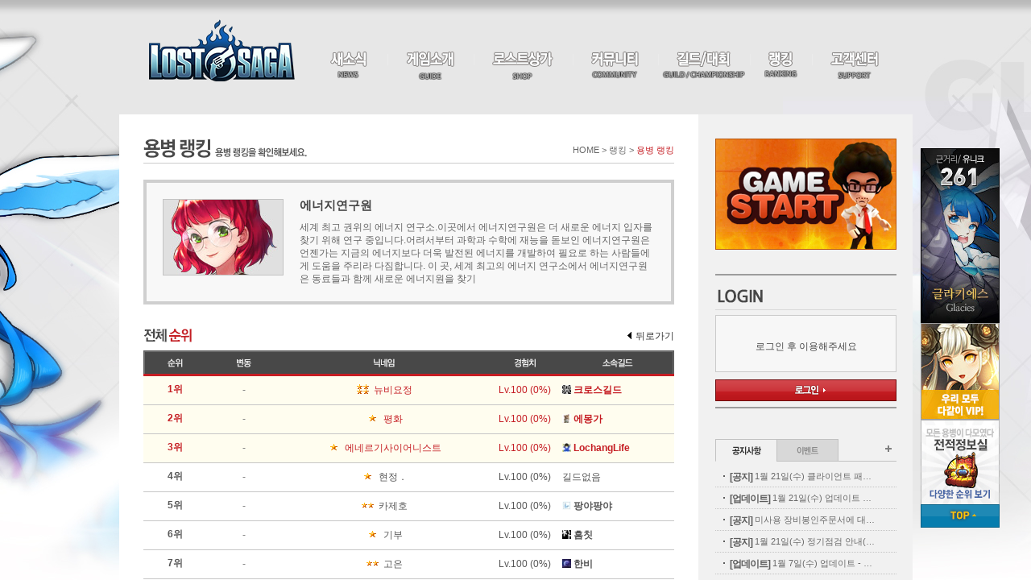

--- FILE ---
content_type: text/html; Charset=utf-8
request_url: https://lostsaga.game.daum.net/ranking/class.asp?class=145
body_size: 39248
content:
<!DOCTYPE html>
<html lang="ko">
<head>
	<meta http-equiv="content-type" content="text/html; charset=utf-8">
	<meta http-equiv="x-ua-compatible" content="IE=edge">
	<title>용병 랭킹 | 랭킹 | 로스트사가</title>
		
	<title>마침내 모든 영웅이 다 모였다! 로스트사가</title>
	<meta property="og:title" content="로스트사가 | Lostsaga">
	
	<meta property="og:type" content="website">
	<meta property="og:description" content="마침내 모든 영웅이 다 모였다! 온라인 대전액션 로스트사가!">
	<meta property="og:keyword" content="로스트사가, Lostsaga, 온라인 대전액션 게임사이트, 캐릭터 소개, 플레이동영상, 스크린샷 등 제공 ">
	<meta property="og:url" content="https://lostsaga.game.daum.net">

	<link rel="stylesheet" type="text/css" href="/common/css/common.css">

	<link rel="stylesheet" type="text/css" href="/common/css/layout.css">

	<link rel="stylesheet" type="text/css" href="/common/css/table.css">

	<link rel="stylesheet" type="text/css" href="/common/css/sub.css?20170118">

	<script type="text/javascript" src="/common/js/jquery-1.8.3.min.js"></script>
	<script type="text/javascript" src="/common/js/jquery.form.min.js"></script>
	<script type="text/javascript" src="/common/js/jquery.placeholder.js"></script>
	<script type="text/javascript" src="/common/js/common.js"></script>
	<script type="text/javascript" src="/common/js/util.js?v=20180920"></script>
	<script type="text/javascript" src="/common/js/define.js?v=20170621"></script>
	<script type="text/javascript" src="/common/js/badword.js"></script>
	<script type="text/javascript" src="/common/js/event.js?v=201601151025"></script>

	<script type="text/javascript" src="/common/js/jquery.bxslider.min.js"></script>

	<script type="text/javascript" src="/common/js/channel.js?v=20170731"></script>
	<script>
		$(document).ready(function(){
			window.addEventListener("message",receivePostMsg);
		});
		
		function receivePostMsg(event){
			if(event.origin == 'https://lostsaga.game.naver.com'){
				if(event.data.message == 'naver_logout') {
					gdp.jslib.goLogout();
				}
				if(event.data.message == 'naver_login') {
					gdp.jslib.goLogin();
				}
				if(event.data.message == 'naver_term_agree') {
					var x = (screen.width - 500)/2;
					var y = (screen.height - 615)/2;
					window.open(event.data.auth_url, 'NaverTermAgree', 'toolbar=0,menubar=0,scrollbars=no,resizable=no,left=' + x + ',top=' + y + ',width=' + 500 + ',height=' + 615);
				}
				if(event.data.message == 'naver_agree') {
					if(event.data.no_character == 'Y') {
						location.reload();
					} else {
						location.href = event.data.url;
					}
				}
				if(event.data.message == 'need_character') {
					location.href = event.data.auth_url;
				}
			}   
		}	
	</script>	

<!-- 190425 배틀모드 마케팅 -->
<script async src="https://www.googletagmanager.com/gtag/js?id=AW-748971650"></script>
<script>
  window.dataLayer = window.dataLayer || [];
  function gtag(){dataLayer.push(arguments);}
  gtag('js', new Date());

  gtag('config', 'AW-748971650');
</script>
<!-- Facebook Pixel Code -->
<script>
  !function(f,b,e,v,n,t,s)
  {if(f.fbq)return;n=f.fbq=function(){n.callMethod?
  n.callMethod.apply(n,arguments):n.queue.push(arguments)};
  if(!f._fbq)f._fbq=n;n.push=n;n.loaded=!0;n.version='2.0';
  n.queue=[];t=b.createElement(e);t.async=!0;
  t.src=v;s=b.getElementsByTagName(e)[0];
  s.parentNode.insertBefore(t,s)}(window, document,'script',
  'https://connect.facebook.net/en_US/fbevents.js');
  fbq('init', '2224696041179974');
  fbq('track', 'PageView');
</script>
<noscript><img height="1" width="1" style="display:none"
  src="https://www.facebook.com/tr?id=2224696041179974&ev=PageView&noscript=1"
/></noscript>
<!-- End Facebook Pixel Code -->


</head>
<body>
	<div id="skiptoContent">
		<a href="#gnb">주요메뉴 바로가기</a>
		<a href="#container">본문 바로가기</a>
	</div>

	
				<script type='text/javascript' src='https://game.daum.net/js/header.js?ver=20090622' charset='utf-8'></script>


	<div id="wrap">
		<div id="header">
			<div class="header">
				
<h1>
	<a href="/main/main.asp"><img src="https://lostsagakr-cdn-image.valofe.com/2014_grand/class/logo/common/logo.png" alt="LOSTSAGA" /></a>
</h1>
<h2>메인메뉴</h2>
				<ul id="gnb">
					<li class="oneDepth menu1"><a href="/news/notice_list.asp"><span>새소식</span></a>
						<ul>
							<li class="m1"><a href="/news/notice_list.asp"><span>공지사항</span></a></li>
							<li class="m2"><a href="/news/event_list.asp"><span>이벤트</span></a></li>
							<li class="m3"><a href="/news/plazatalk_list.asp"><span>광장토크</span></a></li>
							<li class="m4"><a href="/news/poll_list.asp"><span>설문조사</span></a></li>
						</ul>
					</li>
					<li class="oneDepth menu2"><a href="/guide/introduce.asp"><span>게임소개</span></a>
						<ul>
							<li class="m1"><a href="/guide/introduce.asp"><span>게임소개</span></a></li>
							<li class="m2"><a href="/guide/gameguide.asp"><span>게임 가이드</span></a></li>
							<li class="m3"><a href="/guide/class_list.asp"><span>용병</span></a></li>
							<li class="m4"><a href="/guide/item_probability_01.asp"><span>아이템확률</span></a></li>
							<li class="m5"><a href="/guide/modemap_list.asp"><span>모드/맵</span></a></li>
							<li class="m6"><a href="/guide/media_list.asp"><span>미디어</span></a></li>
						</ul>
					</li>
					<li class="oneDepth menu7"><a href="/shop/shop_main.asp"><span>로스트상가</span></a>
						<ul>
							<li class="m1"><a href="/shop/shop_main.asp"><span>상가메인</span></a></li>
							<li class="m2"><a href="/shop/sale_list.asp"><span>상가특가</span></a></li>
							<li class="m3"><a href="/shop/item_list.asp"><span>아이템</span></a></li>
							<!--<li class="m4"><a href="#"><span>마일리지상가</span></a></li>
							<li class="m5"><a href="/#"><span>플래티넘상가</span></a></li>-->
						</ul>
					</li>
					<li class="oneDepth menu3"><a href="/community/free_list.asp"><span>커뮤니티</span></a>
						<ul>
							<li class="m1"><a href="/community/free_list.asp"><span>자유 게시판</span></a></li>
							<li class="m2"><a href="/community/image_list.asp"><span>이미지 게시판</span></a></li>
							<li class="m3"><a href="/community/bj_list.asp"><span>로사방송</span></a></li>
							<li class="m4"><a href="/community/webtoon_main.asp"><span>로사웹툰</span></a></li>
							<li class="m5"><a href="/community/knowhow_list.asp"><span>공략 게시판</span></a></li>
							<li class="m6"><a href="/community/event_list.asp"><span>이벤트 참여</span></a></li>
						</ul>
					</li>
					<li class="oneDepth menu4"><a href="/guild/gp_list.asp"><span>길드/대회</span></a>
						<ul>
							<li class="m1"><a href="/guild/gp_list.asp"><span>길드 광장</span></a></li>
							<li class="m2"><a href="/guild/find_guild.asp"><span>길드 찾기</span></a></li>
							<!-- <li class="m3"><a href="/contest/record.asp"><span>대회 기록실</span></a></li> -->
						</ul>
					</li>
					<li class="oneDepth menu5"><a href="/ranking/overall.asp"><span>랭킹</span></a>
						<ul>
							<li class="m1"><a href="/ranking/overall.asp"><span>종합 랭킹</span></a></li>
							<li class="m2"><a href="/ranking/classall.asp"><span>용병 랭킹</span></a></li>
							<li class="m3"><a href="/ranking/vs.asp"><span>일대일 모드 랭킹</span></a></li>
							<li class="m4"><a href="/ranking/award.asp"><span>수상 랭킹</span></a></li>
							<li class="m5"><a href="/ranking/guild.asp"><span>길드 랭킹</span></a></li>
						</ul>
					</li>
					<li class="oneDepth menu6"><a href="/support/faq.asp?page=2&deptCode=01020800&levelNum=3&sword="><span>고객센터</span></a>
						<ul>
							<li class="m1"><a href="/support/faq.asp?page=2&deptCode=01020800&levelNum=3&sword="><span>FAQ</span></a></li>
							<li class="m2"><a href="//member.valofe.com/common/center/oppolicy_ls.html"><span>운영정책</span></a></li>
							<li class="m3"><a href="/support/program.asp"><span>다운로드</span></a></li>
							<li class="m4"><a href="/support/coupon.asp"><span>쿠폰입력</span></a></li>

							<li class="m5"><a href="/support/member_coupon.asp"><span>이용내역</span></a></li>
							
						</ul>
					</li>
				</ul>
			</div>
		</div>

		<div id="container">
			<div id="subBg">
				<div id="cont">
					<div class="titArea">
						<h3><img src="https://lostsagakr-cdn-image.valofe.com/2014_grand/front/images/ranking/tit_h3_character.gif" alt="용병 랭킹. 용병 랭킹을 확인해보세요." /></h3>
						<ul class="location">
							<li>HOME &gt;&nbsp;</li>
							<li>랭킹 &gt;&nbsp;</li>
							<li><strong class="fcRed">용병 랭킹</strong></li>
						</ul>
					</div>

					<div class="thisChar">
						<img src="https://lostsagakr-cdn-image.valofe.com/2014_grand/class/thum_big/thum_char_145.jpg" width="148" height="93" alt="" />
						<strong class="fcRed">에너지연구원</strong>
						<p>세계 최고 권위의 에너지 연구소.이곳에서 에너지연구원은 더 새로운 에너지 입자를 찾기 위해 연구 중입니다.어려서부터 과학과 수학에 재능을 돋보인 에너지연구원은 언젠가는 지금의 에너지보다 더욱 발전된 에너지를 개발하여 필요로 하는 사람들에게 도움을 주리라 다짐합니다. 이 곳, 세계 최고의 에너지 연구소에서 에너지연구원은 동료들과 함께 새로운 에너지원을 찾기 </p>
					</div>

					<h4 class="mb10">
						<img src="https://lostsagakr-cdn-image.valofe.com/2014_grand/front/images/ranking/tit_h_this_char_all.gif" alt="전체 순위" />
						<a href="overall.asp" class="btnBackCharAll">뒤로가기</a>
					</h4>

					<div class="tbl_list tbl_ranking">
						<table>
							<caption>[해당 용병] 랭킹 전체 순위 목록</caption>
							<colgroup>
								<col style="width: 12%" />
								<col style="width: 14%" />
								<col style="width: 39%" />
								<col style="width: 14%" />
								<col style="width: *" />
							</colgroup>
							<thead>
								<tr><th scope="col"><img src="https://lostsagakr-cdn-image.valofe.com/2014_grand/front/images/ranking/tbl_thead_th_ranking.gif" alt="순위"></th>
									<th scope="col"><img src="https://lostsagakr-cdn-image.valofe.com/2014_grand/front/images/ranking/tbl_thead_th_change.gif" alt="변동"></th>
									<th scope="col"><img src="https://lostsagakr-cdn-image.valofe.com/2014_grand/front/images/ranking/tbl_thead_th_nickname.gif" alt="닉네임"></th>
									<th scope="col"><img src="https://lostsagakr-cdn-image.valofe.com/2014_grand/front/images/ranking/tbl_thead_th_exp.gif" alt="경험치"></th>
									<th scope="col"><img src="https://lostsagakr-cdn-image.valofe.com/2014_grand/front/images/ranking/tbl_thead_th_myguild.gif" alt="소속길드"></th>
								</tr>
							</thead>
							<tbody>

								<tr class="top3">
									<th scope="row">1위</th>
									<td class="rankNoml">-</td>
									<td><a href="/myhomepy/?1c55c2c589bfae" class="userName" target="_blank" title="액션정보 바로가기"><span class="userClass lv53">대장</span>&nbsp;뉴비요정</a></td>
									<td>Lv.100 (0%)</td>
									<td class="left">

										<a href="/guild/guestbook.asp?108707" class="guildName" target="_blank" title="길드정보 바로가기"><img src="http://lostkr-cdn-image.valofe.com/guildmark/108707_102_s.jpg" width="11" height="11" class="guildImg" alt="" />크로스길드</a>
									</td>
								</tr>

								<tr class="top3">
									<th scope="row">2위</th>
									<td class="rankNoml">-</td>
									<td><a href="/myhomepy/?1250c2ca89b9ae" class="userName" target="_blank" title="액션정보 바로가기"><span class="userClass lv50">준장</span>&nbsp;평화</a></td>
									<td>Lv.100 (0%)</td>
									<td class="left">

										<a href="/guild/guestbook.asp?168041" class="guildName" target="_blank" title="길드정보 바로가기"><img src="http://lostkr-cdn-image.valofe.com/guildmark/168041_107_s.jpg" width="11" height="11" class="guildImg" alt="" />에몽가</a>
									</td>
								</tr>

								<tr class="top3">
									<th scope="row">3위</th>
									<td class="rankNoml">-</td>
									<td><a href="/myhomepy/?1d57c2cd88b0a2" class="userName" target="_blank" title="액션정보 바로가기"><span class="userClass lv50">준장</span>&nbsp;에네르기사이어니스트</a></td>
									<td>Lv.100 (0%)</td>
									<td class="left">

										<a href="/guild/guestbook.asp?158907" class="guildName" target="_blank" title="길드정보 바로가기"><img src="http://lostkr-cdn-image.valofe.com/guildmark/158907_101_s.jpg" width="11" height="11" class="guildImg" alt="" />LochangLife</a>
									</td>
								</tr>

								<tr >
									<th scope="row">4위</th>
									<td class="rankNoml">-</td>
									<td><a href="/myhomepy/?1254c4c98db9ab" class="userName" target="_blank" title="액션정보 바로가기"><span class="userClass lv50">준장</span>&nbsp;현정．</a></td>
									<td>Lv.100 (0%)</td>
									<td class="left">
									
										길드없음

								<tr >
									<th scope="row">5위</th>
									<td class="rankNoml">-</td>
									<td><a href="/myhomepy/?1951c4c58eb8aa" class="userName" target="_blank" title="액션정보 바로가기"><span class="userClass lv51">소장</span>&nbsp;카제호</a></td>
									<td>Lv.100 (0%)</td>
									<td class="left">

										<a href="/guild/guestbook.asp?161826" class="guildName" target="_blank" title="길드정보 바로가기"><img src="http://lostkr-cdn-image.valofe.com/guildmark/161826_104_s.jpg" width="11" height="11" class="guildImg" alt="" />팡야팡야</a>
									</td>
								</tr>

								<tr >
									<th scope="row">6위</th>
									<td class="rankNoml">-</td>
									<td><a href="/myhomepy/?1d54c4cd8abaac" class="userName" target="_blank" title="액션정보 바로가기"><span class="userClass lv50">준장</span>&nbsp;기부</a></td>
									<td>Lv.100 (0%)</td>
									<td class="left">

										<a href="/guild/guestbook.asp?101978" class="guildName" target="_blank" title="길드정보 바로가기"><img src="http://lostkr-cdn-image.valofe.com/guildmark/101978_102_s.jpg" width="11" height="11" class="guildImg" alt="" />흠칫</a>
									</td>
								</tr>

								<tr >
									<th scope="row">7위</th>
									<td class="rankNoml">-</td>
									<td><a href="/myhomepy/?1b58c7ca8fb0ab" class="userName" target="_blank" title="액션정보 바로가기"><span class="userClass lv51">소장</span>&nbsp;고은</a></td>
									<td>Lv.100 (0%)</td>
									<td class="left">

										<a href="/guild/guestbook.asp?169067" class="guildName" target="_blank" title="길드정보 바로가기"><img src="http://lostkr-cdn-image.valofe.com/guildmark/169067_104_s.jpg" width="11" height="11" class="guildImg" alt="" />한비</a>
									</td>
								</tr>

								<tr >
									<th scope="row">8위</th>
									<td class="rankNoml">-</td>
									<td><a href="/myhomepy/?1c56c1c98abbab" class="userName" target="_blank" title="액션정보 바로가기"><span class="userClass lv50">준장</span>&nbsp;K-Core</a></td>
									<td>Lv.100 (0%)</td>
									<td class="left">
									
										길드없음

								<tr >
									<th scope="row">9위</th>
									<td class="rankNoml">-</td>
									<td><a href="/myhomepy/?1259c0ce88b8af" class="userName" target="_blank" title="액션정보 바로가기"><span class="userClass lv51">소장</span>&nbsp;발기의제왕</a></td>
									<td>Lv.100 (0%)</td>
									<td class="left">

										<a href="/guild/guestbook.asp?164662" class="guildName" target="_blank" title="길드정보 바로가기"><img src="http://lostkr-cdn-image.valofe.com/guildmark/164662_101_s.jpg" width="11" height="11" class="guildImg" alt="" />헬스원</a>
									</td>
								</tr>

								<tr >
									<th scope="row">10위</th>
									<td class="rankNoml">-</td>
									<td><a href="/myhomepy/?1d57c4ca8fbea8" class="userName" target="_blank" title="액션정보 바로가기"><span class="userClass lv50">준장</span>&nbsp;하이라이트</a></td>
									<td>Lv.100 (0%)</td>
									<td class="left">
									
										길드없음

								<tr >
									<th scope="row">11위</th>
									<td class="rankNoml">-</td>
									<td><a href="/myhomepy/?1350c0c889b1ac" class="userName" target="_blank" title="액션정보 바로가기"><span class="userClass lv51">소장</span>&nbsp;삼첩분식</a></td>
									<td>Lv.100 (0%)</td>
									<td class="left">

										<a href="/guild/guestbook.asp?170291" class="guildName" target="_blank" title="길드정보 바로가기"><img src="http://lostkr-cdn-image.valofe.com/guildmark/170291_105_s.jpg" width="11" height="11" class="guildImg" alt="" />민방위</a>
									</td>
								</tr>

								<tr >
									<th scope="row">12위</th>
									<td class="rankNoml">-</td>
									<td><a href="/myhomepy/?1350c6cc8bbbaa" class="userName" target="_blank" title="액션정보 바로가기"><span class="userClass lv47">대령3</span>&nbsp;첫사랑</a></td>
									<td>Lv.100 (0%)</td>
									<td class="left">
									
										길드없음

								<tr >
									<th scope="row">13위</th>
									<td class="rankNoml">-</td>
									<td><a href="/myhomepy/?1e59c1cd8eb1ac" class="userName" target="_blank" title="액션정보 바로가기"><span class="userClass lv50">준장</span>&nbsp;무슨이야기</a></td>
									<td>Lv.100 (0%)</td>
									<td class="left">

										<a href="/guild/guestbook.asp?161568" class="guildName" target="_blank" title="길드정보 바로가기"><img src="http://lostkr-cdn-image.valofe.com/guildmark/161568_103_s.jpg" width="11" height="11" class="guildImg" alt="" />씨씨</a>
									</td>
								</tr>

								<tr >
									<th scope="row">14위</th>
									<td class="rankNoml">-</td>
									<td><a href="/myhomepy/?1257c1c58bbbad" class="userName" target="_blank" title="액션정보 바로가기"><span class="userClass lv46">대령2</span>&nbsp;1236147827</a></td>
									<td>Lv.100 (0%)</td>
									<td class="left">
									
										길드없음

								<tr >
									<th scope="row">15위</th>
									<td class="rankNoml">-</td>
									<td><a href="/myhomepy/?1353c2c485baaa" class="userName" target="_blank" title="액션정보 바로가기"><span class="userClass lv50">준장</span>&nbsp;레브라도</a></td>
									<td>Lv.100 (0%)</td>
									<td class="left">
									
										길드없음

								<tr >
									<th scope="row">16위</th>
									<td class="rankNoml">-</td>
									<td><a href="/myhomepy/?1251c1ca8dbda9" class="userName" target="_blank" title="액션정보 바로가기"><span class="userClass lv48">대령4</span>&nbsp;뭐래냥</a></td>
									<td>Lv.100 (0%)</td>
									<td class="left">

										<a href="/guild/guestbook.asp?161392" class="guildName" target="_blank" title="길드정보 바로가기"><img src="http://lostkr-cdn-image.valofe.com/guildmark/161392_101_s.jpg" width="11" height="11" class="guildImg" alt="" />능지떡상</a>
									</td>
								</tr>

								<tr >
									<th scope="row">17위</th>
									<td class="rankNoml">-</td>
									<td><a href="/myhomepy/?1253c9cb88b8af" class="userName" target="_blank" title="액션정보 바로가기"><span class="userClass lv45">대령1</span>&nbsp;에연갓</a></td>
									<td>Lv.100 (0%)</td>
									<td class="left">
									
										길드없음

								<tr >
									<th scope="row">18위</th>
									<td class="rankNoml">-</td>
									<td><a href="/myhomepy/?1d57c3cc8cbaa9" class="userName" target="_blank" title="액션정보 바로가기"><span class="userClass lv49">대령5</span>&nbsp;로우</a></td>
									<td>Lv.100 (0%)</td>
									<td class="left">

										<a href="/guild/guestbook.asp?105811" class="guildName" target="_blank" title="길드정보 바로가기"><img src="http://lostkr-cdn-image.valofe.com/guildmark/105811_107_s.jpg" width="11" height="11" class="guildImg" alt="" />광장랜드</a>
									</td>
								</tr>

								<tr >
									<th scope="row">19위</th>
									<td class="rankNoml">-</td>
									<td><a href="/myhomepy/?1254c5ca88baab" class="userName" target="_blank" title="액션정보 바로가기"><span class="userClass lv51">소장</span>&nbsp;chay00n</a></td>
									<td>Lv.100 (0%)</td>
									<td class="left">

										<a href="/guild/guestbook.asp?170108" class="guildName" target="_blank" title="길드정보 바로가기"><img src="http://lostkr-cdn-image.valofe.com/guildmark/170108_101_s.jpg" width="11" height="11" class="guildImg" alt="" />콜플</a>
									</td>
								</tr>

								<tr >
									<th scope="row">20위</th>
									<td class="rankNoml">-</td>
									<td><a href="/myhomepy/?1e54c5c48eb1" class="userName" target="_blank" title="액션정보 바로가기"><span class="userClass lv50">준장</span>&nbsp;극에달한놈</a></td>
									<td>Lv.100 (0%)</td>
									<td class="left">

										<a href="/guild/guestbook.asp?145917" class="guildName" target="_blank" title="길드정보 바로가기"><img src="https://lostsagakr-cdn-image.valofe.com/2014_grand/guildmark//8_s.jpg" width="11" height="11" class="guildImg" alt="" />카마키리</a>
									</td>
								</tr>

							</tbody>
						</table>
					</div>

					<div class="paginate list"><a href="/ranking/class.asp?page=1&#38;class=145" class="first" title="처음">처음</a><a href="#none" class="prev" title="이전">이전</a><a href="#none" class="on" title="현재 페이지">1</a><a href="/ranking/class.asp?page=2&#38;class=145">2</a><a href="/ranking/class.asp?page=3&#38;class=145">3</a><a href="/ranking/class.asp?page=4&#38;class=145">4</a><a href="/ranking/class.asp?page=5&#38;class=145">5</a><a href="#none" class="next" title="다음">다음</a><a href="/ranking/class.asp?page=5&#38;class=145" class="last" title="마지막">마지막</a></div>

					<form action="" onsubmit="return chkSearchWord('sword', true);">
					<input type="hidden" name="class" value="145" />
					<div class="schArea">
						<fieldset>
							<legend>페이지 내 검색</legend>
							<input type="search" id="sword" name="sword" value="" title="닉네임을 검색해주세요." placeholder="닉네임을 검색해주세요." maxlenght="20" /><button type="submit" title="검색" class="btnImg btn_Sch">검색</button>
						</fieldset>
					</div>
					</form>
				</div>

				<div id="side">
					<div id="gameStart">
					
						<button type="button" class="btnImg btnGameStart" onclick="GameStart()">Game Start</button>
					</div>

					<div id="login">
						<iframe id="loginside" name="loginside" width="225" height="175" frameborder="0" src="/login/login_side.asp" title="로그인, 내정보"></iframe>
					</div>

					<!-- noticeList -->
					<ul id="noticeList">
						<li class="tabCon01">
							<strong class="fcRed"><a href="#">공지사항</a></strong>
							<div>
								<ul>

									<li><a href="/news/notice_view.asp?idx=7294" title="1월 21일(수) 클라이언트 패치 안내"><strong class="fcRed">[공지]</strong> 1월 21일(수) 클라이언트 패치 안내</a></li>

									<li><a href="/news/notice_view.asp?idx=7292" title="1월 21일(수) 업데이트 안내 - 신규 펫 업데이트"><strong class="fcRed">[업데이트]</strong> 1월 21일(수) 업데이트 안내 - 신규 펫 업데이트</a></li>

									<li><a href="/news/notice_view.asp?idx=7293" title="미사용 장비봉인주문서에 대한 안내"><strong class="fcRed">[공지]</strong> 미사용 장비봉인주문서에 대한 안내</a></li>

									<li><a href="/news/notice_view.asp?idx=7291" title="1월 21일(수) 정기점검 안내(완료)"><strong class="fcRed">[공지]</strong> 1월 21일(수) 정기점검 안내(완료)</a></li>

									<li><a href="/news/notice_view.asp?idx=7290" title="1월 7일(수) 업데이트 - 신규 코스튬 업데이트"><strong class="fcRed">[업데이트]</strong> 1월 7일(수) 업데이트 - 신규 코스튬 업데이트</a></li>

								</ul>
								<a href="/news/notice_list.asp" class="more" title="공지사항 더보기">공지사항 더보기</a>
							</div>
						</li>
						<li class="tabCon02">
							<strong class="fcRed"><a href="#">이벤트</a></strong>
							<div>
								<ul>


									<li><a href="/news/event_view.asp?idx=3571" title="[주간/주말] 적마의 출석 이벤트">[주간/주말] 적마의 출석 이벤트</a></li>


									<li><a href="/news/event_view.asp?idx=3570" title="[특별] 병오년 특별 이벤트">[특별] 병오년 특별 이벤트</a></li>

								</ul>
								<a href="/news/event_list.asp" class="more" title="이벤트 더보기">이벤트 더보기</a>
							</div>
						</li>
					</ul>
					<!-- //noticeList -->
<!--
					<ul id="talkList">
						<li class="tabCon01">
							<strong class="fcRed"><a href="#">오늘의 추천톡</a></strong>
							<div>
								<ul>

								</ul>
							</div>
						</li>
						<li class="tabCon02">
							<strong class="fcRed"><a href="#">오늘의 댓글톡</a></strong>
							<div>
								<ul>

								</ul>
							</div>
						</li>
					</ul>
-->
					<form action="/search/all.asp" onsubmit="return chkSearchWord('all_sword');">
					<div id="search">
						<h3><label for="all_sword"><img src="https://lostsagakr-cdn-image.valofe.com/2014_grand/front/images/common/tit_search.gif" alt="로스트사가 궁금증 통합검색"></label></h3>
						<img src="https://lostsagakr-cdn-image.valofe.com/2014_grand/front/images/common/txt_search.gif" alt="닉네임, 길드명을 포함한 통합검색이 가능합니다!" class="schInfo">
						<fieldset>
							<legend>통합검색</legend>
							<div class="schInput">
								<input type="search" title="검색어 입력" id="all_sword" name="sword" placeholder="검색어를 입력해 주세요." /><button type="submit" class="btnImg btnSch">검색</button>
							</div>
							<div class="schList mt10">
								<strong class="fcRed">추천검색어</strong> - <a href="/search/all.asp?s=%EC%9A%A9%EB%B3%91">용병</a>, <a href="/search/all.asp?s=%EC%9E%A5%EB%B9%84">장비</a>, <a href="/search/all.asp?s=%EA%B8%B8%EB%93%9C">길드</a>
							</div>
						</fieldset>
					</div>
					</form>

				</div>
			</div>

			<div id="newCharacterBnr">
	<a href="/guide/class_view.asp?class=261" target="_blank"><img src="https://lostsagakr-cdn-image.valofe.com/2014_grand/class/wing/newCharacterBnr.jpg" alt="" /></a>
<a href="/losaevent/2016/161101_vip/161101_vip.asp" target="_top"><img src="http://lostkr-cdn-image.valofe.com/banner/552_20161031_3517032003_AlQwsq9e.jpg" alt="3월VIP이벤트" /></a><a href="/ranking/score.asp" target="_top"><img src="http://lostkr-cdn-image.valofe.com/banner/845_20170809_3541367216_AaPjTIpW.jpg" alt="전적정보실" /></a>
				<a href="#" class="goTop"><img src="https://lostsagakr-cdn-image.valofe.com/2014_grand/front/images/common/btn_top.gif" alt="top" /></a>
			</div>
		</div>

		
<div id="footer" class="daum">
	<div class="footer">
		<ul id="footerlogo">
			<li class="daum"><a href="https://game.daum.net/" target="_blank"><img src="https://lostsagakr-cdn-image.valofe.com/2014_grand/front/images/common/footer_kakao_logo.png" alt="kakao" /></a></li>
			<li class="valofe">
                <a href="http://www.valofe.co.kr/" target="_blank">
                    <img src="https://lostsagakr-cdn-image.valofe.com/2014_grand/front/images/common/footer_valofe_logo.gif" alt="wemade">
                </a>
            </li>
			<li class="wi">
				<a href="http://www.wemade.com/" target="_blank">
					<img src="https://lostsagakr-cdn-image.valofe.com/2014_grand/front/images/common/footer_nexon_logo_wemade_2019.png" alt="wemade"/>
				</a>
			</li><!-- 2019  wemade 로고 변경 -->
		</ul>
		
		<ul id="links">
			<li class="first"><a href="http://corp.wemade.com" target="_blank"><img src="https://lostsagakr-cdn-image.valofe.com/2014_grand/front/images/common/footer_daum_menu01.gif" alt="회사소개" /></a></li>
			<li><a href="/support/agreement.asp" target="_blank"><img src="https://lostsagakr-cdn-image.valofe.com/2014_grand/front/images/common/footer_daum_menu02.gif" alt="로스트사가 이용약관 및 운영정책" /></a></li>
			<li><a href="http://redbell.game.daum.net/redbell/main/index.daum" target="_blank"><img src="https://lostsagakr-cdn-image.valofe.com/2014_grand/front/images/common/footer_daum_menu03.gif" alt="권리침해신고" /></a></li>
			<li><a href="http://www.daum.net/doc/youthpolicy.html" target="_blank"><img src="https://lostsagakr-cdn-image.valofe.com/2014_grand/front/images/common/footer_daum_menu04.gif" alt="청소년보호정책" /></a></li>
			<li><a href="/support/faq.asp?page=2&deptCode=01020800&levelNum=3&sword=" target="_blank"><img src="https://lostsagakr-cdn-image.valofe.com/2014_grand/front/images/common/footer_daum_menu05.gif" alt="로스트사가 고객센터" /></a></li>
			<li><a href="/member/member_out.asp" target="_blank"><img src="https://lostsagakr-cdn-image.valofe.com/2014_grand/front/images/common/footer_daum_menu06.gif" alt="로스트사가 서비스 해지" /></a></li>
			<li>
				<a href="javascript:void(0)" id="grade">
				<img src="https://lostsagakr-cdn-image.valofe.com/2014_grand/front/images/common/footer_naver_menu05.gif" alt="게임이용등급" />
				</a>					<!-- onclick="openpop('/common/popup/pop_rating_info.asp', 'popRationgInfo', 350, 450)" -->
			</li>
		</ul>
		
		<address>
			<img src="https://lostsagakr-cdn-image.valofe.com/2014_grand/front/images/common/footer_add.gif" alt="㈜위메이드엔터테인먼트, 대표이사 : 장현국, 사업자 번호 : 209-81-24419, 통신 판매업 신고 : 2013-경기성남-0245, 주소 : 경기도 성남시 분당구 대왕판교로 644번길 49 위메이드 타워, 대표전화 : 031-789-0029, 팩스 : 031-789-0059" />
			<!-- 팝업사이즈 기존 그대로 -->
			<a href="http://ftc.go.kr/www/bizCommView.do?key=232&apv_perm_no=2015317017430200434&searchKrwd=%EB%B0%B8%EB%A1%9C%ED%94%84" class="license" target="_blank"><img src="https://lostsagakr-cdn-image.valofe.com/2014_grand/front/images/common/footer_add_license.gif" alt="사업자정보확인" /></a>
			<a href="mailto:gz-support@valofe.com" class="email"><img src="https://lostsagakr-cdn-image.valofe.com/2014_grand/front/images/common/footer_add_email.gif" alt="이메일: gz-support@valofe.com"></a>
		</address>
		<p><img src="https://lostsagakr-cdn-image.valofe.com/2014_grand/front/images/common/footer_copyright.gif" alt="COPYRIGHT ©VALOFE CO. LTD. ALL RIGHTS RESERVED." /></p>

		<p class="daumComt"><img src="https://lostsagakr-cdn-image.valofe.com/2014_grand/front/images/common/footer_kakao_comt.gif" alt="카카오게임즈는 통신판매중개자로서 게임의 거래에 대한 의무와 책임은 각 제공자에게 있으며, 이와 관련하여 발생하는 문제에 대해서 당사는 법적 책임을 부담하지 않습니다." /></p>

		<p class="daumCopy"><!--<img src="https://lostsagakr-cdn-image.valofe.com/2014_grand/front/images/common/footer_kakao_copyright.png" alt="Copyright ⓒ Kakao Games CO., Ltd. All rights reserved." />--></p>

		<!-- 게임이용등급 팝업 사이즈 w:350px, h:450px -->
		<!--div class="ratingInfo"><a href="#none"><img src="https://lostsagakr-cdn-image.valofe.com/2014_grand/front/images/common/footer_ratingInfo.gif" alt="게임이용등급안내:누구나 이용 가능한 전체이용가 게임입니다." onclick="openpop('/common/popup/pop_rating_info.asp', 'popRationgInfo', 350, 450)" /></a></div-->
	</div>
</div>



<!-- 엠게임 이용등급 팝업 -->
<div class="layer-popup-grade">

    <div class="popup-layer">

        <div class="grade-wrap">
            <div class="grade clearfix"> <!--set-->
                <h3>로스트사가는 <br> <span>전체이용가</span> 게임물입니다.</h3>
                <div class="grade-character">
                    <ul class="status violence"> <!--필요한 이미지에 맞는 클래스명으로 변경(1개 이상 가능) -->
                        <li class="status violence"><img src="https://file.valofe.com/Valofe_file/web/nage/images/common/grade_violence.png" alt="폭력성"></li>
                        <li class="status fear"><img src="https://file.valofe.com/Valofe_file/web/nage/images/common/grade_fear.png" alt="공포"></li>
                        <li class="status crime"><img src="https://file.valofe.com/Valofe_file/web/nage/images/common/grade_crime.png" alt="범죄"></li>
                        <li class="status drug"><img src="https://file.valofe.com/Valofe_file/web/nage/images/common/grade_drug.png" alt="약물"></li>
                        <li class="status gambling"><img src="https://file.valofe.com/Valofe_file/web/nage/images/common/grade_gambling.png" alt="사행성"></li>
                        <li class="status sensibility"><img src="https://file.valofe.com/Valofe_file/web/nage/images/common/grade_sensibility.png" alt="선정성"></li>
                        <li class="status words"><img src="https://file.valofe.com/Valofe_file/web/nage/images/common/grade_words.png" alt="언어의부적절성"></li>
                    </ul>
                </div>
                <div class="grade-age">
                    <ul class="status g-all">  <!-- 필요한 등급의 클래스명으로 변경(1개 이상 불가능) -->
                        <li>
                            <ul>
                                <li class="status g-all"><img src="https://file.valofe.com/Valofe_file/web/nage/images/common/grade_all.png" alt="전체이용가"></li>
                                <li class="status g-12"><img src="https://file.valofe.com/Valofe_file/web/nage/images/common/grade_12.png" alt="12세이용가"></li>
                                <li class="status g-15"><img src="https://file.valofe.com/Valofe_file/web/nage/images/common/grade_15.png" alt="15세이용가"></li>
                                <li class="status g-18"><img src="https://file.valofe.com/Valofe_file/web/nage/images/common/grade_18.png" alt="청소년이용불가"></li>
                                <li class="status g-test"><img src="https://file.valofe.com/Valofe_file/web/nage/images/common/grade_test.png" alt="평가용"></li>
                            </ul>
                        </li>
                        <li>

                            <table class="tbl-grade">
                                <tbody>
                                <tr>
                                    <td>제명</td>
                                    <td>로스트사가</td>
                                    <td>상호</td>
                                    <td>(주)위메이드</td>
                                </tr>
                                <tr>
                                    <td>이용등급</td>                                    
                                    <td>전체이용가</td>
                                    <td>등급분류번호</td>                                    
                                    <td>제OL-090327-009호</td>
                                </tr>
                                <tr>
                                    <td>등급분류 일자</td>                                    
                                    <td>2009-03-27</td>
                                    <td>제작배급업신고번호</td>
                                    <td>제24108-2001-2호</td>
                                </tr>
                                </tbody>
                            </table>
                        </li>
                    </ul>
                </div>
            </div><!-- ./ grade -->
        </div>
    </div>
</div>

<!-- 190425 배틀모드 마케팅 -->
<div id="wp_tg_cts" style="display:none;"></div>
<script type="text/javascript">
var wptg_tagscript_vars = wptg_tagscript_vars || [];
wptg_tagscript_vars.push(
(function() {
	return {
		wp_hcuid:"",   /*고객넘버 등 Unique ID (ex. 로그인  ID, 고객넘버 등 )를 암호화하여 대입.
				*주의 : 로그인 하지 않은 사용자는 어떠한 값도 대입하지 않습니다.*/
		ti:"45278",	/*광고주 코드 */
		ty:"home",	/*트래킹태그 타입 */
		device:"web"	/*디바이스 종류  (web 또는  mobile)*/
		
	};
}));
</script>
<script type="text/javascript" async src="//cdn-aitg.widerplanet.com/js/wp_astg_4.0.js"></script>
<script type="text/javascript" src="//static.tagmanager.toast.com/tag/view/1345"></script>
<script type="text/javascript">
 window.ne_tgm_q = window.ne_tgm_q || [];
 window.ne_tgm_q.push(
 {
 	tagType: 'visit',
 	device:'web'/*web, mobile, tablet*/,
 	uniqValue:'',
 	pageEncoding:'utf-8'
 });
 </script>
 <!-- 190425 배틀모드 마케팅 -->

 <!-- 20250218 엠게임 게임이용등급 + 회사 정보 자동 로드 -->
 <script>
$(document).ready(function() {
    // 게임이용등급 팝업
    $('#grade, .layer-popup-grade').on('mouseenter', function() {
        $('.layer-popup-grade').stop(true, true).fadeIn();
    });

    $('#grade, .layer-popup-grade').on('mouseleave', function() {
        $('.layer-popup-grade').stop(true, true).fadeOut();
    });

    // 회사 정보 자동 로드
    var $companyInfoElements = $('[data-company-info]');

    // 요소가 없으면 실행하지 않음
    if ($companyInfoElements.length === 0) return;

    // AJAX로 JSON 데이터 가져오기
    $.ajax({
        url: 'https://file.valofe.com/Valofe_file/web/vfun-ko/json/company.json',
        dataType: 'json',
        success: function(companyInfo) {
            // HTML 생성
            var html = '';
            html += '<p>' + companyInfo.name + ' 대표이사: ' + companyInfo.ceo + ' | 주소: ' + companyInfo.address + '</p>';
            html += '<p>개인정보책임자: 신재명 | 전화: ' + companyInfo.callcenter + ' | 팩스: ' + companyInfo.fax + ' | 사업자등록번호: ' + companyInfo.number + ' | 통신판매업신고번호: ' + companyInfo.tongsin + ' | <a style="color: #fff;" href="' + companyInfo.tongsinHref + '" target="_blank">사업자정보확인</a></p>';
            html += '<p class="valofeCopy">';
            html += '<span class="year-of-copyrights">' + new Date().getFullYear() + '</span> ';
            html += '<span class="entity_c" style="font-family:\'Arial\',sans-serif;">©&nbsp;</span>';
            html += 'Wemade Co., Ltd. VALOFE Co., Ltd. All rights reserved.';
            html += '</p>';

            // 모든 data-company-info 요소에 삽입
            $companyInfoElements.html(html);
        },
        error: function(xhr, status, error) {
            console.error('회사 정보 로드 에러:', error);
            $companyInfoElements.html('<p>회사 정보를 불러올 수 없습니다.</p>');
        }
    });
});
</script>
	</div>
</body>
</html>

--- FILE ---
content_type: text/html;charset=UTF-8
request_url: https://game.daum.net/bridge/?url=https%3A%2F%2Flostsaga.game.daum.net%2Franking%2Fclass.asp%3Fclass%3D145
body_size: 3706
content:
<!DOCTYPE html PUBLIC "-//W3C//DTD XHTML 1.0 Transitional//EN" "http://www.w3.org/TR/xhtml1/DTD/xhtml1-transitional.dtd">

<html xmlns="http://www.w3.org/1999/xhtml" lang="ko" xml:lang="ko">
<head>
	<title>Daum게임</title>
	<meta http-equiv="Content-Type" content="text/html; charset=utf-8" />
	<meta http-equiv="X-UA-Compatible" content="IE=edge">
	


    
        
		
                                        	
	
			










<link rel="stylesheet" type="text/css" href="https://t1.kakaocdn.net/gamepub/daumgame/res/30695e02d5d7dc6613e4bb3b683de87b2d4c3c30/css/renewal-2018/ggb.css" /><link rel="stylesheet" type="text/css" href="https://t1.kakaocdn.net/gamepub/daumgame/res/30695e02d5d7dc6613e4bb3b683de87b2d4c3c30/css/common_new.css" /><link rel="stylesheet" type="text/css" href="https://t1.kakaocdn.net/gamepub/daumgame/res/30695e02d5d7dc6613e4bb3b683de87b2d4c3c30/css/ggb_foot.css"/><script type="text/javascript" src="https://t1.kakaocdn.net/gamepub/daumgame/res/30695e02d5d7dc6613e4bb3b683de87b2d4c3c30/js/core.js" ></script><script type="text/javascript" src="https://s1.daumcdn.net/svc/original/U03/cssjs/jquery/jquery-1.11.1.min.js"></script>
<script type="text/javascript" src="https://t1.kakaocdn.net/gamepub/daumgame/res/30695e02d5d7dc6613e4bb3b683de87b2d4c3c30/js/my.js"></script><script type="text/javascript">
jQuery.noConflict();

	var prefix = "https://t1.kakaocdn.net/gamepub/daumgame/res/30695e02d5d7dc6613e4bb3b683de87b2d4c3c30/js"
	cntsft.require.startup({
		"path" : prefix + "/"
	});
document.cookie = "ggb=; domain=game.daum.net; expires=Thu, 01 Jan 1970 00:00:00 GMT; path=/;"
</script><link rel="shortcut icon" href="https://t1.kakaocdn.net/gamepub/ui-contents/portal/common/favicon/daum.ico">
	




<script type="text/javascript" src="https://t1.kakaocdn.net/gamepub/daumgame/res/30695e02d5d7dc6613e4bb3b683de87b2d4c3c30/js/lib/gaEventUtil.js"></script>
<script async src="https://www.googletagmanager.com/gtag/js?id=G-P6QK8WGS8D"></script>
<script>
  window.dataLayer = window.dataLayer || [];
  function gtag(){dataLayer.push(arguments);}
  gtag('js', new Date());

  gtag('config', 'G-P6QK8WGS8D');

  var gaUserId = '';
  if(gaUserId != '') {
    gtag('set', {'userId': ''});
  }
</script>


</head>
<body>
	<div id="daumIndex" class="screen_out"> <!-- 웹접근성용 바로가기 링크 모음 -->
		<a href="#daumBody">본문 바로가기</a>
		<a href="#daumGnb">메뉴 바로가기</a>
	</div>
<!-- #daumWrap -->
	<div id="daumWrap" class=""><style type="text/css">
	#servicePageFrame{width:100%;height:100%}	
</style>
<div id="wrapMinidaum" style="display: none;"></div>
<script type="text/javascript">
    var minidaum_options = {
        enableLogoutRetun: false,
        returnUrl: '',
        disableHotissue: true,
        disableLogo: true,
        disableTracker: false,
        enableShield: false
    }
</script>
<script type="text/javascript" src="https://go.daum.net/minidaum_pc.daum?category=gamepub" charset="utf-8"></script>
<script>
    var miniDaum_varLogInStatus = minidaum_options.isLogin ? 'logon' : 'logoff';
    var miniDaum_varNickName = minidaum_options.nick;
</script><script type="text/javascript"> 
cntsft.require(["section/ggb"]).lazy(function(){
	daumgame.ggb
		.setGGBHeight(daum.getCoords("pubGameGGB").bottom)
		.setServiceFrame("servicePageFrame")
		.init();
}, 0);
</script>
<div id="pubGameGGB" class="head-ggb" role="banner"></div>
<iframe id="servicePageFrame" name="servicePageFrame" src="https://lostsaga.game.daum.net/ranking/class.asp?class=145" frameborder="0" title=""  ></iframe>
<script type="text/javascript" src="https://wcdn.game.daum.net/js/service/kgGGB.var.js"></script></div></body>
</html>

--- FILE ---
content_type: text/html; Charset=utf-8
request_url: https://lostsaga.game.daum.net/ranking/class.asp?class=145
body_size: 39222
content:
<!DOCTYPE html>
<html lang="ko">
<head>
	<meta http-equiv="content-type" content="text/html; charset=utf-8">
	<meta http-equiv="x-ua-compatible" content="IE=edge">
	<title>용병 랭킹 | 랭킹 | 로스트사가</title>
		
	<title>마침내 모든 영웅이 다 모였다! 로스트사가</title>
	<meta property="og:title" content="로스트사가 | Lostsaga">
	
	<meta property="og:type" content="website">
	<meta property="og:description" content="마침내 모든 영웅이 다 모였다! 온라인 대전액션 로스트사가!">
	<meta property="og:keyword" content="로스트사가, Lostsaga, 온라인 대전액션 게임사이트, 캐릭터 소개, 플레이동영상, 스크린샷 등 제공 ">
	<meta property="og:url" content="https://lostsaga.game.daum.net">

	<link rel="stylesheet" type="text/css" href="/common/css/common.css">

	<link rel="stylesheet" type="text/css" href="/common/css/layout.css">

	<link rel="stylesheet" type="text/css" href="/common/css/table.css">

	<link rel="stylesheet" type="text/css" href="/common/css/sub.css?20170118">

	<script type="text/javascript" src="/common/js/jquery-1.8.3.min.js"></script>
	<script type="text/javascript" src="/common/js/jquery.form.min.js"></script>
	<script type="text/javascript" src="/common/js/jquery.placeholder.js"></script>
	<script type="text/javascript" src="/common/js/common.js"></script>
	<script type="text/javascript" src="/common/js/util.js?v=20180920"></script>
	<script type="text/javascript" src="/common/js/define.js?v=20170621"></script>
	<script type="text/javascript" src="/common/js/badword.js"></script>
	<script type="text/javascript" src="/common/js/event.js?v=201601151025"></script>

	<script type="text/javascript" src="/common/js/jquery.bxslider.min.js"></script>

	<script type="text/javascript" src="/common/js/channel.js?v=20170731"></script>
	<script>
		$(document).ready(function(){
			window.addEventListener("message",receivePostMsg);
		});
		
		function receivePostMsg(event){
			if(event.origin == 'https://lostsaga.game.naver.com'){
				if(event.data.message == 'naver_logout') {
					gdp.jslib.goLogout();
				}
				if(event.data.message == 'naver_login') {
					gdp.jslib.goLogin();
				}
				if(event.data.message == 'naver_term_agree') {
					var x = (screen.width - 500)/2;
					var y = (screen.height - 615)/2;
					window.open(event.data.auth_url, 'NaverTermAgree', 'toolbar=0,menubar=0,scrollbars=no,resizable=no,left=' + x + ',top=' + y + ',width=' + 500 + ',height=' + 615);
				}
				if(event.data.message == 'naver_agree') {
					if(event.data.no_character == 'Y') {
						location.reload();
					} else {
						location.href = event.data.url;
					}
				}
				if(event.data.message == 'need_character') {
					location.href = event.data.auth_url;
				}
			}   
		}	
	</script>	

<!-- 190425 배틀모드 마케팅 -->
<script async src="https://www.googletagmanager.com/gtag/js?id=AW-748971650"></script>
<script>
  window.dataLayer = window.dataLayer || [];
  function gtag(){dataLayer.push(arguments);}
  gtag('js', new Date());

  gtag('config', 'AW-748971650');
</script>
<!-- Facebook Pixel Code -->
<script>
  !function(f,b,e,v,n,t,s)
  {if(f.fbq)return;n=f.fbq=function(){n.callMethod?
  n.callMethod.apply(n,arguments):n.queue.push(arguments)};
  if(!f._fbq)f._fbq=n;n.push=n;n.loaded=!0;n.version='2.0';
  n.queue=[];t=b.createElement(e);t.async=!0;
  t.src=v;s=b.getElementsByTagName(e)[0];
  s.parentNode.insertBefore(t,s)}(window, document,'script',
  'https://connect.facebook.net/en_US/fbevents.js');
  fbq('init', '2224696041179974');
  fbq('track', 'PageView');
</script>
<noscript><img height="1" width="1" style="display:none"
  src="https://www.facebook.com/tr?id=2224696041179974&ev=PageView&noscript=1"
/></noscript>
<!-- End Facebook Pixel Code -->


</head>
<body>
	<div id="skiptoContent">
		<a href="#gnb">주요메뉴 바로가기</a>
		<a href="#container">본문 바로가기</a>
	</div>

	
				<script type='text/javascript' src='https://game.daum.net/js/header.js?ver=20090622' charset='utf-8'></script>


	<div id="wrap">
		<div id="header">
			<div class="header">
				
<h1>
	<a href="/main/main.asp"><img src="https://lostsagakr-cdn-image.valofe.com/2014_grand/class/logo/common/logo.png" alt="LOSTSAGA" /></a>
</h1>
<h2>메인메뉴</h2>
				<ul id="gnb">
					<li class="oneDepth menu1"><a href="/news/notice_list.asp"><span>새소식</span></a>
						<ul>
							<li class="m1"><a href="/news/notice_list.asp"><span>공지사항</span></a></li>
							<li class="m2"><a href="/news/event_list.asp"><span>이벤트</span></a></li>
							<li class="m3"><a href="/news/plazatalk_list.asp"><span>광장토크</span></a></li>
							<li class="m4"><a href="/news/poll_list.asp"><span>설문조사</span></a></li>
						</ul>
					</li>
					<li class="oneDepth menu2"><a href="/guide/introduce.asp"><span>게임소개</span></a>
						<ul>
							<li class="m1"><a href="/guide/introduce.asp"><span>게임소개</span></a></li>
							<li class="m2"><a href="/guide/gameguide.asp"><span>게임 가이드</span></a></li>
							<li class="m3"><a href="/guide/class_list.asp"><span>용병</span></a></li>
							<li class="m4"><a href="/guide/item_probability_01.asp"><span>아이템확률</span></a></li>
							<li class="m5"><a href="/guide/modemap_list.asp"><span>모드/맵</span></a></li>
							<li class="m6"><a href="/guide/media_list.asp"><span>미디어</span></a></li>
						</ul>
					</li>
					<li class="oneDepth menu7"><a href="/shop/shop_main.asp"><span>로스트상가</span></a>
						<ul>
							<li class="m1"><a href="/shop/shop_main.asp"><span>상가메인</span></a></li>
							<li class="m2"><a href="/shop/sale_list.asp"><span>상가특가</span></a></li>
							<li class="m3"><a href="/shop/item_list.asp"><span>아이템</span></a></li>
							<!--<li class="m4"><a href="#"><span>마일리지상가</span></a></li>
							<li class="m5"><a href="/#"><span>플래티넘상가</span></a></li>-->
						</ul>
					</li>
					<li class="oneDepth menu3"><a href="/community/free_list.asp"><span>커뮤니티</span></a>
						<ul>
							<li class="m1"><a href="/community/free_list.asp"><span>자유 게시판</span></a></li>
							<li class="m2"><a href="/community/image_list.asp"><span>이미지 게시판</span></a></li>
							<li class="m3"><a href="/community/bj_list.asp"><span>로사방송</span></a></li>
							<li class="m4"><a href="/community/webtoon_main.asp"><span>로사웹툰</span></a></li>
							<li class="m5"><a href="/community/knowhow_list.asp"><span>공략 게시판</span></a></li>
							<li class="m6"><a href="/community/event_list.asp"><span>이벤트 참여</span></a></li>
						</ul>
					</li>
					<li class="oneDepth menu4"><a href="/guild/gp_list.asp"><span>길드/대회</span></a>
						<ul>
							<li class="m1"><a href="/guild/gp_list.asp"><span>길드 광장</span></a></li>
							<li class="m2"><a href="/guild/find_guild.asp"><span>길드 찾기</span></a></li>
							<!-- <li class="m3"><a href="/contest/record.asp"><span>대회 기록실</span></a></li> -->
						</ul>
					</li>
					<li class="oneDepth menu5"><a href="/ranking/overall.asp"><span>랭킹</span></a>
						<ul>
							<li class="m1"><a href="/ranking/overall.asp"><span>종합 랭킹</span></a></li>
							<li class="m2"><a href="/ranking/classall.asp"><span>용병 랭킹</span></a></li>
							<li class="m3"><a href="/ranking/vs.asp"><span>일대일 모드 랭킹</span></a></li>
							<li class="m4"><a href="/ranking/award.asp"><span>수상 랭킹</span></a></li>
							<li class="m5"><a href="/ranking/guild.asp"><span>길드 랭킹</span></a></li>
						</ul>
					</li>
					<li class="oneDepth menu6"><a href="/support/faq.asp?page=2&deptCode=01020800&levelNum=3&sword="><span>고객센터</span></a>
						<ul>
							<li class="m1"><a href="/support/faq.asp?page=2&deptCode=01020800&levelNum=3&sword="><span>FAQ</span></a></li>
							<li class="m2"><a href="//member.valofe.com/common/center/oppolicy_ls.html"><span>운영정책</span></a></li>
							<li class="m3"><a href="/support/program.asp"><span>다운로드</span></a></li>
							<li class="m4"><a href="/support/coupon.asp"><span>쿠폰입력</span></a></li>

							<li class="m5"><a href="/support/member_coupon.asp"><span>이용내역</span></a></li>
							
						</ul>
					</li>
				</ul>
			</div>
		</div>

		<div id="container">
			<div id="subBg">
				<div id="cont">
					<div class="titArea">
						<h3><img src="https://lostsagakr-cdn-image.valofe.com/2014_grand/front/images/ranking/tit_h3_character.gif" alt="용병 랭킹. 용병 랭킹을 확인해보세요." /></h3>
						<ul class="location">
							<li>HOME &gt;&nbsp;</li>
							<li>랭킹 &gt;&nbsp;</li>
							<li><strong class="fcRed">용병 랭킹</strong></li>
						</ul>
					</div>

					<div class="thisChar">
						<img src="https://lostsagakr-cdn-image.valofe.com/2014_grand/class/thum_big/thum_char_145.jpg" width="148" height="93" alt="" />
						<strong class="fcRed">에너지연구원</strong>
						<p>세계 최고 권위의 에너지 연구소.이곳에서 에너지연구원은 더 새로운 에너지 입자를 찾기 위해 연구 중입니다.어려서부터 과학과 수학에 재능을 돋보인 에너지연구원은 언젠가는 지금의 에너지보다 더욱 발전된 에너지를 개발하여 필요로 하는 사람들에게 도움을 주리라 다짐합니다. 이 곳, 세계 최고의 에너지 연구소에서 에너지연구원은 동료들과 함께 새로운 에너지원을 찾기 </p>
					</div>

					<h4 class="mb10">
						<img src="https://lostsagakr-cdn-image.valofe.com/2014_grand/front/images/ranking/tit_h_this_char_all.gif" alt="전체 순위" />
						<a href="overall.asp" class="btnBackCharAll">뒤로가기</a>
					</h4>

					<div class="tbl_list tbl_ranking">
						<table>
							<caption>[해당 용병] 랭킹 전체 순위 목록</caption>
							<colgroup>
								<col style="width: 12%" />
								<col style="width: 14%" />
								<col style="width: 39%" />
								<col style="width: 14%" />
								<col style="width: *" />
							</colgroup>
							<thead>
								<tr><th scope="col"><img src="https://lostsagakr-cdn-image.valofe.com/2014_grand/front/images/ranking/tbl_thead_th_ranking.gif" alt="순위"></th>
									<th scope="col"><img src="https://lostsagakr-cdn-image.valofe.com/2014_grand/front/images/ranking/tbl_thead_th_change.gif" alt="변동"></th>
									<th scope="col"><img src="https://lostsagakr-cdn-image.valofe.com/2014_grand/front/images/ranking/tbl_thead_th_nickname.gif" alt="닉네임"></th>
									<th scope="col"><img src="https://lostsagakr-cdn-image.valofe.com/2014_grand/front/images/ranking/tbl_thead_th_exp.gif" alt="경험치"></th>
									<th scope="col"><img src="https://lostsagakr-cdn-image.valofe.com/2014_grand/front/images/ranking/tbl_thead_th_myguild.gif" alt="소속길드"></th>
								</tr>
							</thead>
							<tbody>

								<tr class="top3">
									<th scope="row">1위</th>
									<td class="rankNoml">-</td>
									<td><a href="/myhomepy/?1c55c2c589bfae" class="userName" target="_blank" title="액션정보 바로가기"><span class="userClass lv53">대장</span>&nbsp;뉴비요정</a></td>
									<td>Lv.100 (0%)</td>
									<td class="left">

										<a href="/guild/guestbook.asp?108707" class="guildName" target="_blank" title="길드정보 바로가기"><img src="http://lostkr-cdn-image.valofe.com/guildmark/108707_102_s.jpg" width="11" height="11" class="guildImg" alt="" />크로스길드</a>
									</td>
								</tr>

								<tr class="top3">
									<th scope="row">2위</th>
									<td class="rankNoml">-</td>
									<td><a href="/myhomepy/?1250c2ca89b9ae" class="userName" target="_blank" title="액션정보 바로가기"><span class="userClass lv50">준장</span>&nbsp;평화</a></td>
									<td>Lv.100 (0%)</td>
									<td class="left">

										<a href="/guild/guestbook.asp?168041" class="guildName" target="_blank" title="길드정보 바로가기"><img src="http://lostkr-cdn-image.valofe.com/guildmark/168041_107_s.jpg" width="11" height="11" class="guildImg" alt="" />에몽가</a>
									</td>
								</tr>

								<tr class="top3">
									<th scope="row">3위</th>
									<td class="rankNoml">-</td>
									<td><a href="/myhomepy/?1d57c2cd88b0a2" class="userName" target="_blank" title="액션정보 바로가기"><span class="userClass lv50">준장</span>&nbsp;에네르기사이어니스트</a></td>
									<td>Lv.100 (0%)</td>
									<td class="left">

										<a href="/guild/guestbook.asp?158907" class="guildName" target="_blank" title="길드정보 바로가기"><img src="http://lostkr-cdn-image.valofe.com/guildmark/158907_101_s.jpg" width="11" height="11" class="guildImg" alt="" />LochangLife</a>
									</td>
								</tr>

								<tr >
									<th scope="row">4위</th>
									<td class="rankNoml">-</td>
									<td><a href="/myhomepy/?1254c4c98db9ab" class="userName" target="_blank" title="액션정보 바로가기"><span class="userClass lv50">준장</span>&nbsp;현정．</a></td>
									<td>Lv.100 (0%)</td>
									<td class="left">
									
										길드없음

								<tr >
									<th scope="row">5위</th>
									<td class="rankNoml">-</td>
									<td><a href="/myhomepy/?1951c4c58eb8aa" class="userName" target="_blank" title="액션정보 바로가기"><span class="userClass lv51">소장</span>&nbsp;카제호</a></td>
									<td>Lv.100 (0%)</td>
									<td class="left">

										<a href="/guild/guestbook.asp?161826" class="guildName" target="_blank" title="길드정보 바로가기"><img src="http://lostkr-cdn-image.valofe.com/guildmark/161826_104_s.jpg" width="11" height="11" class="guildImg" alt="" />팡야팡야</a>
									</td>
								</tr>

								<tr >
									<th scope="row">6위</th>
									<td class="rankNoml">-</td>
									<td><a href="/myhomepy/?1d54c4cd8abaac" class="userName" target="_blank" title="액션정보 바로가기"><span class="userClass lv50">준장</span>&nbsp;기부</a></td>
									<td>Lv.100 (0%)</td>
									<td class="left">

										<a href="/guild/guestbook.asp?101978" class="guildName" target="_blank" title="길드정보 바로가기"><img src="http://lostkr-cdn-image.valofe.com/guildmark/101978_102_s.jpg" width="11" height="11" class="guildImg" alt="" />흠칫</a>
									</td>
								</tr>

								<tr >
									<th scope="row">7위</th>
									<td class="rankNoml">-</td>
									<td><a href="/myhomepy/?1b58c7ca8fb0ab" class="userName" target="_blank" title="액션정보 바로가기"><span class="userClass lv51">소장</span>&nbsp;고은</a></td>
									<td>Lv.100 (0%)</td>
									<td class="left">

										<a href="/guild/guestbook.asp?169067" class="guildName" target="_blank" title="길드정보 바로가기"><img src="http://lostkr-cdn-image.valofe.com/guildmark/169067_104_s.jpg" width="11" height="11" class="guildImg" alt="" />한비</a>
									</td>
								</tr>

								<tr >
									<th scope="row">8위</th>
									<td class="rankNoml">-</td>
									<td><a href="/myhomepy/?1c56c1c98abbab" class="userName" target="_blank" title="액션정보 바로가기"><span class="userClass lv50">준장</span>&nbsp;K-Core</a></td>
									<td>Lv.100 (0%)</td>
									<td class="left">
									
										길드없음

								<tr >
									<th scope="row">9위</th>
									<td class="rankNoml">-</td>
									<td><a href="/myhomepy/?1259c0ce88b8af" class="userName" target="_blank" title="액션정보 바로가기"><span class="userClass lv51">소장</span>&nbsp;발기의제왕</a></td>
									<td>Lv.100 (0%)</td>
									<td class="left">

										<a href="/guild/guestbook.asp?164662" class="guildName" target="_blank" title="길드정보 바로가기"><img src="http://lostkr-cdn-image.valofe.com/guildmark/164662_101_s.jpg" width="11" height="11" class="guildImg" alt="" />헬스원</a>
									</td>
								</tr>

								<tr >
									<th scope="row">10위</th>
									<td class="rankNoml">-</td>
									<td><a href="/myhomepy/?1d57c4ca8fbea8" class="userName" target="_blank" title="액션정보 바로가기"><span class="userClass lv50">준장</span>&nbsp;하이라이트</a></td>
									<td>Lv.100 (0%)</td>
									<td class="left">
									
										길드없음

								<tr >
									<th scope="row">11위</th>
									<td class="rankNoml">-</td>
									<td><a href="/myhomepy/?1350c0c889b1ac" class="userName" target="_blank" title="액션정보 바로가기"><span class="userClass lv51">소장</span>&nbsp;삼첩분식</a></td>
									<td>Lv.100 (0%)</td>
									<td class="left">

										<a href="/guild/guestbook.asp?170291" class="guildName" target="_blank" title="길드정보 바로가기"><img src="http://lostkr-cdn-image.valofe.com/guildmark/170291_105_s.jpg" width="11" height="11" class="guildImg" alt="" />민방위</a>
									</td>
								</tr>

								<tr >
									<th scope="row">12위</th>
									<td class="rankNoml">-</td>
									<td><a href="/myhomepy/?1350c6cc8bbbaa" class="userName" target="_blank" title="액션정보 바로가기"><span class="userClass lv47">대령3</span>&nbsp;첫사랑</a></td>
									<td>Lv.100 (0%)</td>
									<td class="left">
									
										길드없음

								<tr >
									<th scope="row">13위</th>
									<td class="rankNoml">-</td>
									<td><a href="/myhomepy/?1e59c1cd8eb1ac" class="userName" target="_blank" title="액션정보 바로가기"><span class="userClass lv50">준장</span>&nbsp;무슨이야기</a></td>
									<td>Lv.100 (0%)</td>
									<td class="left">

										<a href="/guild/guestbook.asp?161568" class="guildName" target="_blank" title="길드정보 바로가기"><img src="http://lostkr-cdn-image.valofe.com/guildmark/161568_103_s.jpg" width="11" height="11" class="guildImg" alt="" />씨씨</a>
									</td>
								</tr>

								<tr >
									<th scope="row">14위</th>
									<td class="rankNoml">-</td>
									<td><a href="/myhomepy/?1257c1c58bbbad" class="userName" target="_blank" title="액션정보 바로가기"><span class="userClass lv46">대령2</span>&nbsp;1236147827</a></td>
									<td>Lv.100 (0%)</td>
									<td class="left">
									
										길드없음

								<tr >
									<th scope="row">15위</th>
									<td class="rankNoml">-</td>
									<td><a href="/myhomepy/?1353c2c485baaa" class="userName" target="_blank" title="액션정보 바로가기"><span class="userClass lv50">준장</span>&nbsp;레브라도</a></td>
									<td>Lv.100 (0%)</td>
									<td class="left">
									
										길드없음

								<tr >
									<th scope="row">16위</th>
									<td class="rankNoml">-</td>
									<td><a href="/myhomepy/?1251c1ca8dbda9" class="userName" target="_blank" title="액션정보 바로가기"><span class="userClass lv48">대령4</span>&nbsp;뭐래냥</a></td>
									<td>Lv.100 (0%)</td>
									<td class="left">

										<a href="/guild/guestbook.asp?161392" class="guildName" target="_blank" title="길드정보 바로가기"><img src="http://lostkr-cdn-image.valofe.com/guildmark/161392_101_s.jpg" width="11" height="11" class="guildImg" alt="" />능지떡상</a>
									</td>
								</tr>

								<tr >
									<th scope="row">17위</th>
									<td class="rankNoml">-</td>
									<td><a href="/myhomepy/?1253c9cb88b8af" class="userName" target="_blank" title="액션정보 바로가기"><span class="userClass lv45">대령1</span>&nbsp;에연갓</a></td>
									<td>Lv.100 (0%)</td>
									<td class="left">
									
										길드없음

								<tr >
									<th scope="row">18위</th>
									<td class="rankNoml">-</td>
									<td><a href="/myhomepy/?1d57c3cc8cbaa9" class="userName" target="_blank" title="액션정보 바로가기"><span class="userClass lv49">대령5</span>&nbsp;로우</a></td>
									<td>Lv.100 (0%)</td>
									<td class="left">

										<a href="/guild/guestbook.asp?105811" class="guildName" target="_blank" title="길드정보 바로가기"><img src="http://lostkr-cdn-image.valofe.com/guildmark/105811_107_s.jpg" width="11" height="11" class="guildImg" alt="" />광장랜드</a>
									</td>
								</tr>

								<tr >
									<th scope="row">19위</th>
									<td class="rankNoml">-</td>
									<td><a href="/myhomepy/?1254c5ca88baab" class="userName" target="_blank" title="액션정보 바로가기"><span class="userClass lv51">소장</span>&nbsp;chay00n</a></td>
									<td>Lv.100 (0%)</td>
									<td class="left">

										<a href="/guild/guestbook.asp?170108" class="guildName" target="_blank" title="길드정보 바로가기"><img src="http://lostkr-cdn-image.valofe.com/guildmark/170108_101_s.jpg" width="11" height="11" class="guildImg" alt="" />콜플</a>
									</td>
								</tr>

								<tr >
									<th scope="row">20위</th>
									<td class="rankNoml">-</td>
									<td><a href="/myhomepy/?1e54c5c48eb1" class="userName" target="_blank" title="액션정보 바로가기"><span class="userClass lv50">준장</span>&nbsp;극에달한놈</a></td>
									<td>Lv.100 (0%)</td>
									<td class="left">

										<a href="/guild/guestbook.asp?145917" class="guildName" target="_blank" title="길드정보 바로가기"><img src="https://lostsagakr-cdn-image.valofe.com/2014_grand/guildmark//8_s.jpg" width="11" height="11" class="guildImg" alt="" />카마키리</a>
									</td>
								</tr>

							</tbody>
						</table>
					</div>

					<div class="paginate list"><a href="/ranking/class.asp?page=1&#38;class=145" class="first" title="처음">처음</a><a href="#none" class="prev" title="이전">이전</a><a href="#none" class="on" title="현재 페이지">1</a><a href="/ranking/class.asp?page=2&#38;class=145">2</a><a href="/ranking/class.asp?page=3&#38;class=145">3</a><a href="/ranking/class.asp?page=4&#38;class=145">4</a><a href="/ranking/class.asp?page=5&#38;class=145">5</a><a href="#none" class="next" title="다음">다음</a><a href="/ranking/class.asp?page=5&#38;class=145" class="last" title="마지막">마지막</a></div>

					<form action="" onsubmit="return chkSearchWord('sword', true);">
					<input type="hidden" name="class" value="145" />
					<div class="schArea">
						<fieldset>
							<legend>페이지 내 검색</legend>
							<input type="search" id="sword" name="sword" value="" title="닉네임을 검색해주세요." placeholder="닉네임을 검색해주세요." maxlenght="20" /><button type="submit" title="검색" class="btnImg btn_Sch">검색</button>
						</fieldset>
					</div>
					</form>
				</div>

				<div id="side">
					<div id="gameStart">
					
						<button type="button" class="btnImg btnGameStart" onclick="GameStart()">Game Start</button>
					</div>

					<div id="login">
						<iframe id="loginside" name="loginside" width="225" height="175" frameborder="0" src="/login/login_side.asp" title="로그인, 내정보"></iframe>
					</div>

					<!-- noticeList -->
					<ul id="noticeList">
						<li class="tabCon01">
							<strong class="fcRed"><a href="#">공지사항</a></strong>
							<div>
								<ul>

									<li><a href="/news/notice_view.asp?idx=7294" title="1월 21일(수) 클라이언트 패치 안내"><strong class="fcRed">[공지]</strong> 1월 21일(수) 클라이언트 패치 안내</a></li>

									<li><a href="/news/notice_view.asp?idx=7292" title="1월 21일(수) 업데이트 안내 - 신규 펫 업데이트"><strong class="fcRed">[업데이트]</strong> 1월 21일(수) 업데이트 안내 - 신규 펫 업데이트</a></li>

									<li><a href="/news/notice_view.asp?idx=7293" title="미사용 장비봉인주문서에 대한 안내"><strong class="fcRed">[공지]</strong> 미사용 장비봉인주문서에 대한 안내</a></li>

									<li><a href="/news/notice_view.asp?idx=7291" title="1월 21일(수) 정기점검 안내(완료)"><strong class="fcRed">[공지]</strong> 1월 21일(수) 정기점검 안내(완료)</a></li>

									<li><a href="/news/notice_view.asp?idx=7290" title="1월 7일(수) 업데이트 - 신규 코스튬 업데이트"><strong class="fcRed">[업데이트]</strong> 1월 7일(수) 업데이트 - 신규 코스튬 업데이트</a></li>

								</ul>
								<a href="/news/notice_list.asp" class="more" title="공지사항 더보기">공지사항 더보기</a>
							</div>
						</li>
						<li class="tabCon02">
							<strong class="fcRed"><a href="#">이벤트</a></strong>
							<div>
								<ul>


									<li><a href="/news/event_view.asp?idx=3571" title="[주간/주말] 적마의 출석 이벤트">[주간/주말] 적마의 출석 이벤트</a></li>


									<li><a href="/news/event_view.asp?idx=3570" title="[특별] 병오년 특별 이벤트">[특별] 병오년 특별 이벤트</a></li>

								</ul>
								<a href="/news/event_list.asp" class="more" title="이벤트 더보기">이벤트 더보기</a>
							</div>
						</li>
					</ul>
					<!-- //noticeList -->
<!--
					<ul id="talkList">
						<li class="tabCon01">
							<strong class="fcRed"><a href="#">오늘의 추천톡</a></strong>
							<div>
								<ul>

								</ul>
							</div>
						</li>
						<li class="tabCon02">
							<strong class="fcRed"><a href="#">오늘의 댓글톡</a></strong>
							<div>
								<ul>

								</ul>
							</div>
						</li>
					</ul>
-->
					<form action="/search/all.asp" onsubmit="return chkSearchWord('all_sword');">
					<div id="search">
						<h3><label for="all_sword"><img src="https://lostsagakr-cdn-image.valofe.com/2014_grand/front/images/common/tit_search.gif" alt="로스트사가 궁금증 통합검색"></label></h3>
						<img src="https://lostsagakr-cdn-image.valofe.com/2014_grand/front/images/common/txt_search.gif" alt="닉네임, 길드명을 포함한 통합검색이 가능합니다!" class="schInfo">
						<fieldset>
							<legend>통합검색</legend>
							<div class="schInput">
								<input type="search" title="검색어 입력" id="all_sword" name="sword" placeholder="검색어를 입력해 주세요." /><button type="submit" class="btnImg btnSch">검색</button>
							</div>
							<div class="schList mt10">
								<strong class="fcRed">추천검색어</strong> - <a href="/search/all.asp?s=%EC%9A%A9%EB%B3%91">용병</a>, <a href="/search/all.asp?s=%EC%9E%A5%EB%B9%84">장비</a>, <a href="/search/all.asp?s=%EA%B8%B8%EB%93%9C">길드</a>
							</div>
						</fieldset>
					</div>
					</form>

				</div>
			</div>

			<div id="newCharacterBnr">
	<a href="/guide/class_view.asp?class=261" target="_blank"><img src="https://lostsagakr-cdn-image.valofe.com/2014_grand/class/wing/newCharacterBnr.jpg" alt="" /></a>
<a href="/losaevent/2016/161101_vip/161101_vip.asp" target="_top"><img src="http://lostkr-cdn-image.valofe.com/banner/552_20161031_3517032003_AlQwsq9e.jpg" alt="3월VIP이벤트" /></a><a href="/ranking/score.asp" target="_top"><img src="http://lostkr-cdn-image.valofe.com/banner/845_20170809_3541367216_AaPjTIpW.jpg" alt="전적정보실" /></a>
				<a href="#" class="goTop"><img src="https://lostsagakr-cdn-image.valofe.com/2014_grand/front/images/common/btn_top.gif" alt="top" /></a>
			</div>
		</div>

		
<div id="footer" class="daum">
	<div class="footer">
		<ul id="footerlogo">
			<li class="daum"><a href="https://game.daum.net/" target="_blank"><img src="https://lostsagakr-cdn-image.valofe.com/2014_grand/front/images/common/footer_kakao_logo.png" alt="kakao" /></a></li>
			<li class="valofe">
                <a href="http://www.valofe.co.kr/" target="_blank">
                    <img src="https://lostsagakr-cdn-image.valofe.com/2014_grand/front/images/common/footer_valofe_logo.gif" alt="wemade">
                </a>
            </li>
			<li class="wi">
				<a href="http://www.wemade.com/" target="_blank">
					<img src="https://lostsagakr-cdn-image.valofe.com/2014_grand/front/images/common/footer_nexon_logo_wemade_2019.png" alt="wemade"/>
				</a>
			</li><!-- 2019  wemade 로고 변경 -->
		</ul>
		
		<ul id="links">
			<li class="first"><a href="http://corp.wemade.com" target="_blank"><img src="https://lostsagakr-cdn-image.valofe.com/2014_grand/front/images/common/footer_daum_menu01.gif" alt="회사소개" /></a></li>
			<li><a href="/support/agreement.asp" target="_blank"><img src="https://lostsagakr-cdn-image.valofe.com/2014_grand/front/images/common/footer_daum_menu02.gif" alt="로스트사가 이용약관 및 운영정책" /></a></li>
			<li><a href="http://redbell.game.daum.net/redbell/main/index.daum" target="_blank"><img src="https://lostsagakr-cdn-image.valofe.com/2014_grand/front/images/common/footer_daum_menu03.gif" alt="권리침해신고" /></a></li>
			<li><a href="http://www.daum.net/doc/youthpolicy.html" target="_blank"><img src="https://lostsagakr-cdn-image.valofe.com/2014_grand/front/images/common/footer_daum_menu04.gif" alt="청소년보호정책" /></a></li>
			<li><a href="/support/faq.asp?page=2&deptCode=01020800&levelNum=3&sword=" target="_blank"><img src="https://lostsagakr-cdn-image.valofe.com/2014_grand/front/images/common/footer_daum_menu05.gif" alt="로스트사가 고객센터" /></a></li>
			<li><a href="/member/member_out.asp" target="_blank"><img src="https://lostsagakr-cdn-image.valofe.com/2014_grand/front/images/common/footer_daum_menu06.gif" alt="로스트사가 서비스 해지" /></a></li>
			<li>
				<a href="javascript:void(0)" id="grade">
				<img src="https://lostsagakr-cdn-image.valofe.com/2014_grand/front/images/common/footer_naver_menu05.gif" alt="게임이용등급" />
				</a>					<!-- onclick="openpop('/common/popup/pop_rating_info.asp', 'popRationgInfo', 350, 450)" -->
			</li>
		</ul>
		
		<address>
			<img src="https://lostsagakr-cdn-image.valofe.com/2014_grand/front/images/common/footer_add.gif" alt="㈜위메이드엔터테인먼트, 대표이사 : 장현국, 사업자 번호 : 209-81-24419, 통신 판매업 신고 : 2013-경기성남-0245, 주소 : 경기도 성남시 분당구 대왕판교로 644번길 49 위메이드 타워, 대표전화 : 031-789-0029, 팩스 : 031-789-0059" />
			<!-- 팝업사이즈 기존 그대로 -->
			<a href="http://ftc.go.kr/www/bizCommView.do?key=232&apv_perm_no=2015317017430200434&searchKrwd=%EB%B0%B8%EB%A1%9C%ED%94%84" class="license" target="_blank"><img src="https://lostsagakr-cdn-image.valofe.com/2014_grand/front/images/common/footer_add_license.gif" alt="사업자정보확인" /></a>
			<a href="mailto:gz-support@valofe.com" class="email"><img src="https://lostsagakr-cdn-image.valofe.com/2014_grand/front/images/common/footer_add_email.gif" alt="이메일: gz-support@valofe.com"></a>
		</address>
		<p><img src="https://lostsagakr-cdn-image.valofe.com/2014_grand/front/images/common/footer_copyright.gif" alt="COPYRIGHT ©VALOFE CO. LTD. ALL RIGHTS RESERVED." /></p>

		<p class="daumComt"><img src="https://lostsagakr-cdn-image.valofe.com/2014_grand/front/images/common/footer_kakao_comt.gif" alt="카카오게임즈는 통신판매중개자로서 게임의 거래에 대한 의무와 책임은 각 제공자에게 있으며, 이와 관련하여 발생하는 문제에 대해서 당사는 법적 책임을 부담하지 않습니다." /></p>

		<p class="daumCopy"><!--<img src="https://lostsagakr-cdn-image.valofe.com/2014_grand/front/images/common/footer_kakao_copyright.png" alt="Copyright ⓒ Kakao Games CO., Ltd. All rights reserved." />--></p>

		<!-- 게임이용등급 팝업 사이즈 w:350px, h:450px -->
		<!--div class="ratingInfo"><a href="#none"><img src="https://lostsagakr-cdn-image.valofe.com/2014_grand/front/images/common/footer_ratingInfo.gif" alt="게임이용등급안내:누구나 이용 가능한 전체이용가 게임입니다." onclick="openpop('/common/popup/pop_rating_info.asp', 'popRationgInfo', 350, 450)" /></a></div-->
	</div>
</div>



<!-- 엠게임 이용등급 팝업 -->
<div class="layer-popup-grade">

    <div class="popup-layer">

        <div class="grade-wrap">
            <div class="grade clearfix"> <!--set-->
                <h3>로스트사가는 <br> <span>전체이용가</span> 게임물입니다.</h3>
                <div class="grade-character">
                    <ul class="status violence"> <!--필요한 이미지에 맞는 클래스명으로 변경(1개 이상 가능) -->
                        <li class="status violence"><img src="https://file.valofe.com/Valofe_file/web/nage/images/common/grade_violence.png" alt="폭력성"></li>
                        <li class="status fear"><img src="https://file.valofe.com/Valofe_file/web/nage/images/common/grade_fear.png" alt="공포"></li>
                        <li class="status crime"><img src="https://file.valofe.com/Valofe_file/web/nage/images/common/grade_crime.png" alt="범죄"></li>
                        <li class="status drug"><img src="https://file.valofe.com/Valofe_file/web/nage/images/common/grade_drug.png" alt="약물"></li>
                        <li class="status gambling"><img src="https://file.valofe.com/Valofe_file/web/nage/images/common/grade_gambling.png" alt="사행성"></li>
                        <li class="status sensibility"><img src="https://file.valofe.com/Valofe_file/web/nage/images/common/grade_sensibility.png" alt="선정성"></li>
                        <li class="status words"><img src="https://file.valofe.com/Valofe_file/web/nage/images/common/grade_words.png" alt="언어의부적절성"></li>
                    </ul>
                </div>
                <div class="grade-age">
                    <ul class="status g-all">  <!-- 필요한 등급의 클래스명으로 변경(1개 이상 불가능) -->
                        <li>
                            <ul>
                                <li class="status g-all"><img src="https://file.valofe.com/Valofe_file/web/nage/images/common/grade_all.png" alt="전체이용가"></li>
                                <li class="status g-12"><img src="https://file.valofe.com/Valofe_file/web/nage/images/common/grade_12.png" alt="12세이용가"></li>
                                <li class="status g-15"><img src="https://file.valofe.com/Valofe_file/web/nage/images/common/grade_15.png" alt="15세이용가"></li>
                                <li class="status g-18"><img src="https://file.valofe.com/Valofe_file/web/nage/images/common/grade_18.png" alt="청소년이용불가"></li>
                                <li class="status g-test"><img src="https://file.valofe.com/Valofe_file/web/nage/images/common/grade_test.png" alt="평가용"></li>
                            </ul>
                        </li>
                        <li>

                            <table class="tbl-grade">
                                <tbody>
                                <tr>
                                    <td>제명</td>
                                    <td>로스트사가</td>
                                    <td>상호</td>
                                    <td>(주)위메이드</td>
                                </tr>
                                <tr>
                                    <td>이용등급</td>                                    
                                    <td>전체이용가</td>
                                    <td>등급분류번호</td>                                    
                                    <td>제OL-090327-009호</td>
                                </tr>
                                <tr>
                                    <td>등급분류 일자</td>                                    
                                    <td>2009-03-27</td>
                                    <td>제작배급업신고번호</td>
                                    <td>제24108-2001-2호</td>
                                </tr>
                                </tbody>
                            </table>
                        </li>
                    </ul>
                </div>
            </div><!-- ./ grade -->
        </div>
    </div>
</div>

<!-- 190425 배틀모드 마케팅 -->
<div id="wp_tg_cts" style="display:none;"></div>
<script type="text/javascript">
var wptg_tagscript_vars = wptg_tagscript_vars || [];
wptg_tagscript_vars.push(
(function() {
	return {
		wp_hcuid:"",   /*고객넘버 등 Unique ID (ex. 로그인  ID, 고객넘버 등 )를 암호화하여 대입.
				*주의 : 로그인 하지 않은 사용자는 어떠한 값도 대입하지 않습니다.*/
		ti:"45278",	/*광고주 코드 */
		ty:"home",	/*트래킹태그 타입 */
		device:"web"	/*디바이스 종류  (web 또는  mobile)*/
		
	};
}));
</script>
<script type="text/javascript" async src="//cdn-aitg.widerplanet.com/js/wp_astg_4.0.js"></script>
<script type="text/javascript" src="//static.tagmanager.toast.com/tag/view/1345"></script>
<script type="text/javascript">
 window.ne_tgm_q = window.ne_tgm_q || [];
 window.ne_tgm_q.push(
 {
 	tagType: 'visit',
 	device:'web'/*web, mobile, tablet*/,
 	uniqValue:'',
 	pageEncoding:'utf-8'
 });
 </script>
 <!-- 190425 배틀모드 마케팅 -->

 <!-- 20250218 엠게임 게임이용등급 + 회사 정보 자동 로드 -->
 <script>
$(document).ready(function() {
    // 게임이용등급 팝업
    $('#grade, .layer-popup-grade').on('mouseenter', function() {
        $('.layer-popup-grade').stop(true, true).fadeIn();
    });

    $('#grade, .layer-popup-grade').on('mouseleave', function() {
        $('.layer-popup-grade').stop(true, true).fadeOut();
    });

    // 회사 정보 자동 로드
    var $companyInfoElements = $('[data-company-info]');

    // 요소가 없으면 실행하지 않음
    if ($companyInfoElements.length === 0) return;

    // AJAX로 JSON 데이터 가져오기
    $.ajax({
        url: 'https://file.valofe.com/Valofe_file/web/vfun-ko/json/company.json',
        dataType: 'json',
        success: function(companyInfo) {
            // HTML 생성
            var html = '';
            html += '<p>' + companyInfo.name + ' 대표이사: ' + companyInfo.ceo + ' | 주소: ' + companyInfo.address + '</p>';
            html += '<p>개인정보책임자: 신재명 | 전화: ' + companyInfo.callcenter + ' | 팩스: ' + companyInfo.fax + ' | 사업자등록번호: ' + companyInfo.number + ' | 통신판매업신고번호: ' + companyInfo.tongsin + ' | <a style="color: #fff;" href="' + companyInfo.tongsinHref + '" target="_blank">사업자정보확인</a></p>';
            html += '<p class="valofeCopy">';
            html += '<span class="year-of-copyrights">' + new Date().getFullYear() + '</span> ';
            html += '<span class="entity_c" style="font-family:\'Arial\',sans-serif;">©&nbsp;</span>';
            html += 'Wemade Co., Ltd. VALOFE Co., Ltd. All rights reserved.';
            html += '</p>';

            // 모든 data-company-info 요소에 삽입
            $companyInfoElements.html(html);
        },
        error: function(xhr, status, error) {
            console.error('회사 정보 로드 에러:', error);
            $companyInfoElements.html('<p>회사 정보를 불러올 수 없습니다.</p>');
        }
    });
});
</script>
	</div>
</body>
</html>

--- FILE ---
content_type: text/html; Charset=utf-8
request_url: https://lostsaga.game.daum.net/login/login_side.asp
body_size: 1197
content:
<!DOCTYPE html>
<html lang="ko">
<head>
	<meta http-equiv="content-type" content="text/html; charset=utf-8">
	<meta http-equiv="x-ua-compatible" content="IE=edge">
	<title>로그인 | 로스트사가</title>
	<link rel="stylesheet" type="text/css" href="https://lostsagakr-cdn-image.valofe.com/2014_grand/front/css/common.css">
	<link rel="stylesheet" type="text/css" href="https://lostsagakr-cdn-image.valofe.com/2014_grand/front/css/login.css">
	<script type="text/javascript" src="https://lostsagakr-cdn-image.valofe.com/2014_grand/front/js/jquery-1.8.3.min.js"></script>
	<script type="text/javascript" src="https://lostsagakr-cdn-image.valofe.com/2014_grand/front/js/util.js"></script>
	<script type="text/javascript" src="https://lostsagakr-cdn-image.valofe.com/2014_grand/front/js/login.js"></script>
</head>
<body class="sideLogin daum">
	<h3><span class="titLogin">login</span></h3>
	<fieldset>
		<legend>login</legend>
		<p class="txtLogin">로그인 후 이용해주세요</p>
		<button type="button" class="btnImg btnLogin" title="로그인" onclick="parent.daumgame.login('https://lostsaga.game.daum.net/ranking/class.asp?class=145');">로그인</button>
	</fieldset>

</body>
</html>

--- FILE ---
content_type: text/html;charset=UTF-8
request_url: https://game.daum.net/channel/proxy.daum
body_size: 1631
content:
<!DOCTYPE html PUBLIC "-//W3C//DTD XHTML 1.0 Transitional//EN" "http://www.w3.org/TR/xhtml1/DTD/xhtml1-transitional.dtd">
<html xmlns="http://www.w3.org/1999/xhtml" lang="ko" xml:lang="ko">
<head>
	<title>Daum게임</title>
	<meta http-equiv="Content-Type" content="text/html; charset=utf-8" />
</head>
<body>
<script type="text/javascript">
	var doc_mode = document.documentMode;
	var _curHash = null;
	if ("onhashchange" in window && ( doc_mode === undefined || doc_mode > 7 )) {
		window.onhashchange = function() {
			checkHash(location.hash);
		};
	}else {
		setInterval(function(){
			var _hash = location.hash;
			if (_curHash !== _hash) {
				checkHash(_hash);
				_curHash = _hash;
			}
		}, 1000);
	}
	
	function checkHash(hash) {
		if (!hash) return;
		var idxDummy = hash.indexOf("&dummy");
		if (idxDummy !== -1) {
    		var hash = hash.substr(0, idxDummy);
		}
		var _ta = hash.substr(1).split("/&&/");
		var m = _ta[0];
		var a = _ta[1] || "";
        try{
			var rurl = encodeURIComponent(document.referrer);
			switch (m) {
				case "login":
					rurl = a || rurl;
					window.parent.parent.location.href='https://logins.daum.net/accounts/loginform.do?url='+ rurl;
					break;
				case "logout":
					rurl = encodeURIComponent("https://game.daum.net");
					window.parent.parent.location.href='https://logins.daum.net/accounts/logout.do?url='+ rurl;
					break;
				case "chargecash":
					window.open('https://bill.daum.net/Elf/cash/Mobile.daum','daumBi','location=0,status=0,scrollbars=0,width=500,height=500');
					break;
			}
    	}catch(e){
        	//console.info(e);
        }
	}
</script>
</body>
</html>


--- FILE ---
content_type: text/css
request_url: https://lostsaga.game.daum.net/common/css/common.css
body_size: 11403
content:
@charset "utf-8";
/*@import "ie7.css";*/

/* default */
* {
  margin: 0;
  padding: 0;
  vertical-align: top;
  font-size: 12px;
  font-family: "돋움", dotum, Helvetica, sans-serif;
  line-height: 1;
}
/* ie line-height set */
.ie6Only body,
.ie7Only body,
.ie8Only body {
  line-height: 1.2;
}
.ie9Only body {
  line-height: 1.3;
}

article,
aside,
canvas,
details,
figcaption,
figure,
header,
footer,
hgroup,
menu,
nav,
section,
summary {
  display: block;
}
fieldset,
img {
  border: 0;
}
dl,
ul,
ol,
li {
  list-style: none;
}
blockquote,
q {
  quotes: none;
}
blockquote:before,
blockquote:after,
q:before,
q:after {
  content: "";
  content: none;
}
table {
  table-layout: fixed;
  width: 100%;
  border-spacing: 0;
  border-collapse: collapse;
  word-break: break-all;
}
caption {
  display: none;
  /*

	visibility: hidden;
	overflow: hidden;
	margin-left: -9999px;
	width: 0;
	height: 0;
	font-size: 1px;
	line-height: 1px;*/

  /*visibility: hidden;*/
  /*font-size: 0;*/
  /*width: 0;*/
  /*height: 0;*/
  /*line-height: 0;*/
}
input,
select,
textarea,
button {
  font-size: 100%;
  margin: 0;
  vertical-align: baseline;
  *vertical-align: middle;
}
/*input, textarea { color: #333; }*/
/*.placeholder { color: #c51d23; }*/
/*input {outline:none;}*/
label {
  cursor: pointer;
}

button,
input {
  line-height: normal;
}
button,
select {
  text-transform: none;
}
button {
  border: 0;
  line-height: 1;
}

.blind,
legend,
hr {
  display: block;
  overflow: hidden;
  position: absolute;
  top: 0;
  left: -1000em;
}

a {
  color: #333;
  text-decoration: none;
  *cursor: hand;
}
a:active,
a:hover {
  text-decoration: underline;
}

address,
caption,
cite,
code,
dfn,
em,
var,
i {
  font-style: normal;
  font-weight: normal;
}
/*hr {display:none;}*/
textarea {
  resize: vertical;
  overflow: auto;
  vertical-align: top;
}
input[type="radio"],
input[type="checkbox"] {
  border: 0px solid !important;
  background: none !important;
}
input[type="search"]::-webkit-search-cancel-button,
input[type="search"]::-webkit-search-decoration {
  -webkit-appearance: none;
}
input[type="search"] {
  -webkit-appearance: textfield;
  -moz-box-sizing: content-box;
  -webkit-box-sizing: content-box;
  box-sizing: content-box;
}
button::-moz-focus-inner,
input::-moz-focus-inner {
  border: 0;
  padding: 0;
}
button,
html input[type="button"],
input[type="reset"],
input[type="submit"] {
  -webkit-appearance: button;
  cursor: pointer;
  *overflow: visible;
}
/*button {background-color: none;}*/

img,
video {
  max-width: 100%;
  border: 0;
  vertical-align: top;
}
/*20160426 넥슨 이미지 출력안됨 개선*/
.gnbWrapper img {
  max-width: none !important;
}

audio,
canvas,
video {
  display: inline-block;
  *display: inline;
  *zoom: 1;
}

strong {
  color: #c51d23 !important;
}

iframe {
  overflow: hidden;
  margin: 0;
  border: none;
}

/*input[type="radio"], input[type="checkbox"] {border: 0px solid;}*/
/*checkbox*/
.checkbox {
  position: relative;
  padding-top: 4px;
  vertical-align: middle;
  color: #656565;
}
.checkbox label {
  padding-right: 10px;
  line-height: 1.3 !important;
  *display: inline;
  *zoom: 1;
  *line-height: 1.6 !important;
}
.checkbox button {
  position: absolute;
  margin-top: -2px;
}

/*margin*/
.mt0 {
  margin-top: 0px !important;
}
.mt10 {
  margin-top: 10px !important;
}
.mt20 {
  margin-top: 20px !important;
}
.mt30 {
  margin-top: 30px !important;
}
.mb5 {
  margin-bottom: 5px !important;
}
.mb10 {
  margin-bottom: 10px !important;
}
.mb15 {
  margin-bottom: 15px !important;
}
.mb20 {
  margin-bottom: 20px !important;
}
.mb30 {
  margin-bottom: 30px !important;
}

/*btnArea*/
.btnArea {
  text-align: center;
}
.btnArea button {
  margin: 0 2px;
  *display: inline;
  *zoom: 1;
}
.btnImg {
  text-indent: -9999em;
  *text-indent: 0;
  *font-size: 0;
  *line-height: 0;
}

/*font color*/
.fcRed {
  color: #c51d23 !important;
}
.fcBlue {
  color: #005be4 !important;
}
.fcGreen {
  color: #106e04 !important;
}
.fcYellow {
  color: #ff9a00 !important;
}
.fcBlack {
  color: #000 !important;
}

span.new {
  display: inline-block;
  margin-left: 5px;
  width: 12px;
  height: 12px;
  text-indent: -1000em;
  background: url(../images/common/icon_new.gif) no-repeat left top;
}
span.img {
  display: inline-block;
  margin-left: 5px;
  width: 12px;
  height: 12px;
  text-indent: -1000em;
  background: url(../images/common/icon_img.gif) no-repeat left top;
}

/*이미지 확대팝업*/
#imgBigBg {
  position: fixed;
  width: 100%;
  height: 100%;
  background: #000;
  z-index: 9999;
  cursor: pointer;
}
#imgBig {
  position: absolute;
  display: block;
  visibility: visible;
  /*text-align: center;*/
  width: 100%;
  height: 100%;
  cursor: pointer;
  z-index: 9999;
}
#imgBig img {
  /*margin: 42px;*/
  max-width: none;
  border: 8px solid #fff;
  border-radius: 6px;
  box-shadow: 5px 5px 30px #000;
}

/*------------------------------------ layerPop - 회원가입 약관 레이어팝업 -----------------------------------*/
/**/
.layerPop {
  /*position: absolute;*/
  /*width: 100%;*/
}
.layerPop .bg {
}

.agreePop1 {
  left: 193px;
  top: 22px;
}
.agreePop2 {
  left: 253px;
  top: 22px;
}
.agreePop3 {
  left: 210px;
  top: 22px;
}
.agreePop {
  position: absolute;
  overflow: hidden;
  width: 386px;
  height: 488px;
  z-index: 1000;
  background: url(../images/common/layer_bg_agree.png) no-repeat left top;
}
.agreePop .cont {
  margin-right: 27px !important;
  height: 400px;
}
.layerPop h1,
.layerPop h2,
.layerPop h3,
.layerPop h4 {
  position: absolute;
  top: 31px;
  left: 20px;
  padding-left: 15px;
  background: url(../images/common/bu_layer_tit.gif) no-repeat left 2px;
}
.layerPop .cont {
  margin: 60px 22px 40px 20px;
  line-height: 1.4;
}
.layerPop .scrollY {
  overflow-y: auto;
}
.layerPop .btnLayerClose {
  position: absolute;
  top: 28px;
  right: 22px;
  width: 25px;
  height: 25px;
  text-indent: -9999em;
  background: url(../images/common/btn_layer_close.gif) no-repeat center 6px;
}
.layerPop .btnGray {
  background: #ebebeb url(../images/common/btn_layer_close.gif) no-repeat center
    6px;
}

/*------------------------------------ layerPopBox - 공통레이어팝업 -----------------------------------*/
.layerPopBox {
  position: relative;
  border: 5px solid #c51d23;
  background: #fff;
  box-shadow: 4px 10px 10px #222;
}
.layerPopBox h1,
.layerPopBox h2,
.layerPopBox h3 {
  padding: 13px 0 18px 20px;
  font-size: 14px;
  color: #fff;
  background: #c51d23;
}
.btnPopClose {
  position: absolute;
  top: 4px;
  right: 20px;
  width: 32px;
  height: 31px;
  background: #9e171c url(../images/common/btn_layer_close2.gif) no-repeat
    center 8px;
}
.titNo .btnPopClose {
  top: -31px;
  right: -5px;
  background: #c51d23 url(../images/common/btn_layer_close2.gif) no-repeat
    center 8px;
}

.popCont {
  padding: 20px;
}
.popCont > * {
  color: #404040;
  line-height: 1.5;
}
.popCont strong {
  line-height: 1.5;
}
.popCont .checkbox {
  margin: 5px 0 -10px 0;
}
.popCont .checkbox label {
  font-size: 11px;
  color: #666;
}

.layerImg {
  border: 10px solid #c51d23;
  background: #c51d23;
}

.layerImg img {
  width: 596px;
  /*height: 240px;*/
}
.layerImg .popCont {
  padding: 0;
}
.layerImg .popCont .checkbox label {
  color: #fff;
}
.layerImg .popCont .checkbox {
  margin: 8px 0 -5px 0;
}
.layerImg .btnPopClose {
  top: 242px;
  right: -8px;
  background: #c51d23 url(../images/common/btn_layer_close2.gif) no-repeat
    center 8px;
}

/*------------------------------------ 결제서비스 동의기간 만료안내 -----------------------------------*/
.popCont .endInfoBox {
  padding: 18px 20px;
  border: 1px solid #cfcfcf;
  background: #ebebeb;
}
.popCont .endInfoBox .btnArea {
  margin-top: 5px;
  padding-top: 15px;
  border-top: 1px solid #bcbcbc;
}
.btnAgreeOk,
.btnAgreeNo {
  width: 86px;
  height: 31px;
}
.btnAgreeOk {
  background: url(../images/etc/btn_end_agree_ok.png) no-repeat left top;
}
.btnAgreeNo {
  background: url(../images/etc/btn_end_agree_no.png) no-repeat left top;
}

/*------------------------------------ 제재 알림 -----------------------------------*/
.sanction {
  position: relative;
}
.sanction dl {
  border-bottom: 1px solid #c4c4c4;
}
.sanction dt {
  padding: 8px 0 7px 20px;
  font-weight: bold;
  color: #fff;
  background: #bf1a1f;
}
.sanction dd {
  padding: 17px 0 17px 20px;
  line-height: 1.3;
  color: #5b5b5b;
  border: 1px solid #c4c4c4;
  border-width: 0px 1px 0px 1px;
}

.sanction .btnArea {
  padding-top: 20px;
}
.sanction .btnClose {
  width: 86px;
  height: 31px;
  background: url(../images/etc/btn_sanction_close.png) no-repeat left top;
}

/*------------------------------------ 20150304 정회원 전환 이벤트 -----------------------------------*/
.joinChangeEvent01 {
  border: 1px solid #c4c4c4;
  padding: 10px;
  background: url(../images/join/bg_man_gold.gif) no-repeat 25px 11px;
}
.joinChangeEvent01 h4 {
  font-size: 15px;
}
.joinChangeEvent01 em {
  text-decoration: underline;
}
.joinChangeEvent01 h4,
.joinChangeEvent01 em {
  padding-left: 90px;
  line-height: 1.7;
  color: #c51d23;
}
.joinChangeEvent01 p,
.joinChangeEvent01 p strong {
  line-height: 1.5;
}
.joinChangeEvent01 p {
  padding-top: 15px;
  text-align: center;
}
.popCont .btnJoinChange04 {
  width: 166px;
  height: 31px;
  background: url(../images/join/btn_join_change04.png) no-repeat left top;
}

/*------------------------------------ 20150710 1만골드 지급 이벤트 -----------------------------------*/
.goldEvent {
  border: 1px solid #c4c4c4;
  padding: 15px 10px 20px 10px;
  background: url(../images/join/bg_man_gold.gif) no-repeat 15px 15px;
}
.goldEvent h4 {
  font-size: 16px;
  letter-spacing: -2px;
  color: #c51d23;
}
.goldEvent em {
  text-decoration: underline;
}
.goldEvent h4,
.goldEvent em {
  padding-left: 75px;
  line-height: 1.7;
}
.goldEvent p,
.goldEvent p strong {
  line-height: 1.5;
}
.goldEvent p strong.tit {
  font-size: 15px;
  display: block;
  padding: 5px 0px 0px 0px;
}
.goldEvent p {
  padding-top: 10px;
  padding-left: 75px;
}

/*------------------------------------ 레이어팝업 버튼 -----------------------------------*/
.btnSet {
  display: inline-block;
  font-weight: bold;
  color: #fff;
  height: 21px;
  padding-left: 10px;
  line-height: 1 !important;
  vertical-align: middle;
}
.btnSet span {
  display: inline-block;
  padding-right: 10px;
  height: 16px;
  padding-top: 5px;
}

.btnSetRed {
  background: url(../images/common/btn_set_red.png) no-repeat 0 0;
}
.btnSetRed span {
  background: url(../images/common/btn_set_red.png) no-repeat right 0;
}

/*엠게임 로그인 후 생성되는 오브젝트 숨김*/
#IrcCommand {
  visibility: hidden;
  display: none;
}

/*------------------------------------ 서비스 이관 레이어팝업 -----------------------------------*/
.transferPop img {
  width: auto;
  height: auto;
}
.transferPop .btnPopClose {
  top: 697px;
}
.layerImg.transferPop {
  border: 10px solid #b9b9b9;
  background: #b9b9b9;
}
.layerImg.transferPop .btnPopClose {
  background: #b9b9b9 url(../images/common/btn_layer_close2.gif) no-repeat
    center 8px;
}
/*------------------------------------ 20151104 사명변경공지 레이어팝업 -----------------------------------*/
.transferPop2 .btnPopClose {
  top: 483px;
}
.eventPop img {
  width: auto;
  height: auto;
}
.eventPop .btnPopClose {
  top: 413px;
}


--- FILE ---
content_type: text/css
request_url: https://lostsaga.game.daum.net/common/css/table.css
body_size: 57177
content:
@charset "utf-8";

/*align*/
.left {
  text-align: left !important;
}
.right {
  text-align: right !important;
}

/*th check*/
span.checkObl {
  display: inline-block;
  *display: inline;
  *zoom: 1;
  width: 9px;
  height: 8px;
  margin: 1px 2px 0 0;
  text-indent: -999em;
  background: url(https://lostsagakr-cdn-image.valofe.com/2014_grand/front/images/common/icon_check_obligatorily.gif)
    no-repeat left top;
  *text-indent: 0;
  *font-size: 0;
  *line-height: 0;
}

/* msg*/
p.msg {
  clear: both;
  color: #474747;
  font-size: 11px;
  padding-top: 5px;
}

/*paginate*/
.paginate {
  *overflow: hidden;
  margin-top: 40px;
  text-align: center;
}

.paginate.list a {
  margin: 0 2px;
  display: inline-block;
  /**zoom: 1;*/
  /**display: inline;*/
  /**float: left;*/
  min-width: 12px;
  padding: 5px 6px 0 4px;
  height: 16px;
  color: #312e2e;
  letter-spacing: -1px;
  text-align: center;
  font-weight: bold;
  border: 1px solid #d2d2d2;
}

.paginate.list a:hover {
  text-decoration: none;
}
.paginate.list .on {
  border: 1px solid #c51d23;
  color: #c51d23;
}
.paginate.list .first,
.paginate.list .prev,
.paginate.list .next,
.paginate.list .last {
  text-indent: -1000em;
  *text-indent: 0;
  *font-size: 0;
  *line-height: 0;
}
.paginate.list .first {
  background: #f3f3f3
    url(https://lostsagakr-cdn-image.valofe.com/2014_grand/front/images/common/btn_paginate_first.gif)
    no-repeat 6px 7px;
}
.paginate.list .prev {
  background: #f3f3f3
    url(https://lostsagakr-cdn-image.valofe.com/2014_grand/front/images/common/btn_paginate_prev.gif)
    no-repeat 9px 7px;
  margin-right: 6px;
}
.paginate.list .next {
  background: #f3f3f3
    url(https://lostsagakr-cdn-image.valofe.com/2014_grand/front/images/common/btn_paginate_next.gif)
    no-repeat 9px 7px;
  margin-left: 6px;
}
.paginate.list .last {
  background: #f3f3f3
    url(https://lostsagakr-cdn-image.valofe.com/2014_grand/front/images/common/btn_paginate_last.gif)
    no-repeat 7px 7px;
}

.paginate.reply a {
  color: #777;
  padding: 6px;
}
.paginate.reply .on {
  font-weight: bold;
  text-decoration: underline;
  color: #c51d23;
}
.paginate.reply .first,
.paginate.reply .prev,
.paginate.reply .next,
.paginate.reply .last {
  display: inline-block;
  margin: 0;
  width: 20px;
  height: 24px;
  padding: 0;
  text-indent: -1000em;
  border: 0;

  *text-indent: 0;
  *font-size: 0;
  *line-height: 0;
}
.paginate.reply .first {
  background: url(https://lostsagakr-cdn-image.valofe.com/2014_grand/front/images/common/btn_paginate_first.gif)
    no-repeat left 2px;
}
.paginate.reply .prev {
  background: url(https://lostsagakr-cdn-image.valofe.com/2014_grand/front/images/common/btn_paginate_prev.gif)
    no-repeat 4px 2px;
}
.paginate.reply .next {
  background: url(https://lostsagakr-cdn-image.valofe.com/2014_grand/front/images/common/btn_paginate_next.gif)
    no-repeat 7px 2px;
}
.paginate.reply .last {
  background: url(https://lostsagakr-cdn-image.valofe.com/2014_grand/front/images/common/btn_paginate_last.gif)
    no-repeat right 2px;
}

/*
.paginate a {
	color: #777;
	padding: 4px;
}
.paginate .on {
	font-weight: bold;
	text-decoration: underline;
	color: #c51d23;
}
.paginate .first, .paginate .prev, .paginate .next, .paginate .last {
	display: inline-block;
	width: 10px;
	height: 10px;
	text-indent: -1000em;
	border: 0;
}
.paginate .first {background: url(https://lostsagakr-cdn-image.valofe.com/2014_grand/front/images/common/btn_paginate_first.gif) no-repeat left 2px;}
.paginate .prev {background: url(https://lostsagakr-cdn-image.valofe.com/2014_grand/front/images/common/btn_paginate_prev.gif) no-repeat 4px 2px;}
.paginate .next {background: url(https://lostsagakr-cdn-image.valofe.com/2014_grand/front/images/common/btn_paginate_next.gif) no-repeat 7px 2px;}
.paginate .last {background: url(https://lostsagakr-cdn-image.valofe.com/2014_grand/front/images/common/btn_paginate_last.gif) no-repeat right 2px;}
*/

/*schArea*/
.schArea {
  margin-top: 15px;
  text-align: center;
}
.schArea select {
  border: 1px solid #afafaf;
  height: 20px;
}
.schArea input {
  border: 1px solid #d5d5d5;
  border-width: 1px 0 1px 1px;
  width: 160px;
  height: 18px;
  *padding-top: 3px !important;
  *height: 15px;
}
.schArea .btn_Sch {
  width: 40px;
  height: 20px;
  /*text-indent: -1000em;*/
  /*border: 0;*/
  background: url(https://lostsagakr-cdn-image.valofe.com/2014_grand/front/images/common/btn_sch.gif)
    no-repeat left top;
}

/*---------------------table style---------------------*/

/*tbl_join*/
.tbl_join {
  overflow: hidden;
  border: 1px solid #cccccc;
  border-width: 1px 1px 0 1px;
  color: #000;
}
.tbl_join a {
  color: #000;
  -ms-word-wrap: break-word;
  word-wrap: break-word;
}
.tbl_join a:hover,
.tbl_join a:focus {
  color: #c61d23;
}
.tbl_join th {
  border: 1px solid #cccccc;
  border-width: 0 0 1px 0px;
  vertical-align: middle;
  background: #f4f4f4;
}
.tbl_join td {
  padding: 20px 20px 18px;
  text-align: left;
  line-height: 1.5;
  border: 1px solid #cccccc;
  border-width: 0 0 1px 1px;
  vertical-align: middle;
}
.tbl_join td.txt {
  font-size: 15px;
}

/*dormantPage*/
.dormantPage .tbl_join td {
  background: #fff;
  padding: 15px 20px;
}

/*tbl_member*/
.tbl_member {
  overflow: hidden;
  border: 1px solid #cccccc;
  border-width: 1px 1px 0 1px;
  color: #000;
}
.tbl_member th {
  border: 1px solid #cccccc;
  border-width: 0 0 1px 0px;
  vertical-align: middle;
  background: #f4f4f4;
}
.tbl_member td {
  padding: 10px 20px 10px;
  text-align: left;
  line-height: 1.5;
  border: 1px solid #cccccc;
  border-width: 0 0 1px 1px;
  vertical-align: middle;
}

.tbl_list .btnArea {
  position: absolute;
  bottom: -39px;
  right: 0;
}
.btnWrite {
  /*display: inline-block;*/
  /*padding-top: 6px;*/
  width: 61px;
  height: 23px;
  text-decoration: none !important;
  font-weight: bold;
  color: #fff;
  background: url(https://lostsagakr-cdn-image.valofe.com/2014_grand/front/images/common/btn_write.png)
    no-repeat left top;
}
/*tbl_list*/
.tbl_list {
  position: relative;
  background: url(https://lostsagakr-cdn-image.valofe.com/2014_grand/front/images/common/bg_tbl_list_thead.gif)
    no-repeat left top;
}
.tbl_list thead th {
  height: 32px;
  vertical-align: middle;
}
.tbl_list tbody th,
.tbl_list tbody td {
  padding: 10px 0;
  text-align: center;
  color: #565656;
  border-bottom: 1px solid #c6c6c6;
}
.tbl_list tbody td,
.tbl_list tbody td strong,
.tbl_list tbody td a {
  color: #565656;
  line-height: 1.3;
}
.tbl_list tbody td.none {
  padding: 50px 0;
  line-height: 1.8;
}
.tbl_list tbody td.none strong {
  font-size: 15px;
}
.tbl_list tbody td a.best {
  padding-left: 20px;
  color: #c51d23;
  max-width: 200px;
}
.tbl_list tbody td a.best img {
  position: absolute;
  left: 66px;
  margin-top: -2px;
}

/*tbl_list tbl_free*/
.tbl_list tbody tr.notice td {
  font-weight: bold;
  letter-spacing: -1px;
  background: #fffdef;
}
/*.tbl_list td .userClass {
	*position: relative !important;
}*/
.tbl_list td .userClass {
  margin: -1px 1px 0 0;
}
.tbl_list td a.userName {
  width: 100%;
  text-align: left;
  /**display: block;*/
  /**padding-left: 20px;*/
}
.tbl_list td a {
  display: inline-block;
  overflow: hidden;
  max-width: 220px;
  text-overflow: ellipsis;
  white-space: nowrap;
}
.tbl_list td a strong {
  color: #575757 !important;
}
.tbl_list td a.best strong {
  color: #c51d23 !important;
}
.tbl_list td .guildName {
  margin-left: 10px;
  text-align: left;
  display: block;
  overflow: hidden;
  text-overflow: ellipsis;
  white-space: nowrap;
  vertical-align: middle;
  max-width: 180px;
}
.tbl_list td .guildImg {
  margin-right: 3px;
  width: 11px;
  height: 11px;
  border: 1px solid #d2cecf;
}
/*tbl_notice*/
/*.tbl_view strong.notice, .tbl_view strong.update, .tbl_view strong.event, .tbl_view strong.check {line-height: 1.3;}*/
strong.notice,
strong.update,
strong.event,
strong.check,
strong.eventCall,
strong.video,
strong.free,
strong.suggest,
strong.install,
strong.bug,
strong.character,
strong.equipment,
strong.combo,
strong.recruit,
strong.signup,
strong.fanart,
strong.screenshot,
strong.userskin,
strong.pollon,
strong.polloff {
  display: inline-block;
  margin-top: -2px;
  padding-top: 2px;
  width: 50px;
  height: 15px;
  font-size: 11px;
  letter-spacing: -1px;
  color: #fff !important;
  text-align: center;
  font-weight: normal;
}
strong.notice {
  background: url(https://lostsagakr-cdn-image.valofe.com/2014_grand/front/images/common/bg_str_blue.gif)
    no-repeat left top;
}
strong.update {
  background: url(https://lostsagakr-cdn-image.valofe.com/2014_grand/front/images/common/bg_str_org.gif)
    no-repeat left top;
}
strong.event {
  background: url(https://lostsagakr-cdn-image.valofe.com/2014_grand/front/images/common/bg_str_green.gif)
    no-repeat left top;
}
strong.check {
  background: url(https://lostsagakr-cdn-image.valofe.com/2014_grand/front/images/common/bg_str_red.gif)
    no-repeat left top;
}

tr.notice strong.notice {
  background: url(https://lostsagakr-cdn-image.valofe.com/2014_grand/front/images/common/bg_str_red.gif)
    no-repeat left top;
}
/*이벤트참여*/
strong.eventCall {
  background: url(https://lostsagakr-cdn-image.valofe.com/2014_grand/front/images/common/bg_str_violet.gif)
    no-repeat left top;
}
/*자유게시판*/
strong.video {
  background: url(https://lostsagakr-cdn-image.valofe.com/2014_grand/front/images/common/bg_str_green2.gif)
    no-repeat left top;
}
strong.free {
  background: url(https://lostsagakr-cdn-image.valofe.com/2014_grand/front/images/common/bg_str_blue2.gif)
    no-repeat left top;
}
strong.suggest {
  background: url(https://lostsagakr-cdn-image.valofe.com/2014_grand/front/images/common/bg_str_org2.gif)
    no-repeat left top;
}
/*이미지게시판*/
strong.fanart {
  background: url(https://lostsagakr-cdn-image.valofe.com/2014_grand/front/images/common/bg_str_green.gif)
    no-repeat left top;
}
strong.screenshot {
  background: url(https://lostsagakr-cdn-image.valofe.com/2014_grand/front/images/common/bg_str_blue.gif)
    no-repeat left top;
}
strong.userskin {
  background: url(https://lostsagakr-cdn-image.valofe.com/2014_grand/front/images/common/bg_str_org.gif)
    no-repeat left top;
}
/*제보게시판*/
strong.install {
  background: url(https://lostsagakr-cdn-image.valofe.com/2014_grand/front/images/common/bg_str_blue2.gif)
    no-repeat left top;
}
strong.bug {
  background: url(https://lostsagakr-cdn-image.valofe.com/2014_grand/front/images/common/bg_str_org2.gif)
    no-repeat left top;
}
/*공략게시판*/
strong.character {
  background: url(https://lostsagakr-cdn-image.valofe.com/2014_grand/front/images/common/bg_str_blue2.gif)
    no-repeat left top;
}
strong.equipment {
  background: url(https://lostsagakr-cdn-image.valofe.com/2014_grand/front/images/common/bg_str_green2.gif)
    no-repeat left top;
}
strong.combo {
  background: url(https://lostsagakr-cdn-image.valofe.com/2014_grand/front/images/common/bg_str_org2.gif)
    no-repeat left top;
}
/*길드광장*/
strong.recruit {
  background: url(https://lostsagakr-cdn-image.valofe.com/2014_grand/front/images/common/bg_str_org.gif)
    no-repeat left top;
}
strong.signup {
  background: url(https://lostsagakr-cdn-image.valofe.com/2014_grand/front/images/common/bg_str_blue.gif)
    no-repeat left top;
}

/*설문조사*/
strong.pollon {
  background: url(https://lostsagakr-cdn-image.valofe.com/2014_grand/front/images/common/bg_str_red.gif)
    no-repeat left top;
}
strong.polloff {
  background: url(https://lostsagakr-cdn-image.valofe.com/2014_grand/front/images/common/bg_str_grey.gif)
    no-repeat left top;
}

.tbl_notice td a {
  display: inline-block;
  overflow: hidden;
  max-width: 430px;
  text-overflow: ellipsis;
  white-space: nowrap;
}

/*tbl_list tbl_img*/
.tbl_img .bestImg {
  overflow: hidden;
  margin-top: 20px;
  margin-bottom: 40px;
  padding: 19px;
  background: #dfeef0;
  border: 1px solid #9eb0b2;
}
.tbl_img .ibList {
  margin-top: 30px;
  border-bottom: 3px solid #9e9e9e;
  *padding-bottom: 30px;
}
.tbl_img ul {
  overflow: hidden;
  width: 689px;
}
.tbl_img li {
  display: inline;
  float: left;
  margin-bottom: 30px;
  margin-right: 30px;
  text-align: center;
}
.tbl_img li.none strong {
  font-size: 15px;
}
.tbl_img li.none {
  width: 100%;
  padding-top: 50px;
  height: 100px;
  text-align: center;
  line-height: 1.8;
}
.tbl_img .ibTop ul li {
  margin: 20px 10px 0 0;
}
.tbl_img li a {
  display: block;
  width: 199px;
}
.tbl_img li a:hover {
  text-decoration: none;
}
.tbl_img li a img {
  width: 199px;
  height: 135px;
}
.tbl_img li .tit {
  margin-top: 7px;
  font-weight: bold;
  color: #c61d23;
  line-height: 1.3 !important;
}
.tbl_img li .tit strong,
.tbl_img li .userName {
  line-height: 1.3;
  overflow: hidden;
  text-overflow: ellipsis;
  white-space: nowrap;
}
.tbl_img li .tit strong {
  text-align: left;
  display: inline-block;
  max-width: 130px;
  color: #1e1e1e !important;
}
.tbl_img li a.best {
  position: relative;
}
.tbl_img li a.best .tit img {
  width: 17px;
  height: 17px;
  margin-top: -2px;
  margin-left: -20px;
  padding-right: 3px;
  position: absolute;
}
.tbl_img li a.best .tit strong {
  max-width: 110px;
  padding-left: 20px;
  color: #c61d23 !important;
}
.btnBestView {
  position: absolute;
  top: 83px;
  right: 30px;
  width: 81px;
  height: 23px;

  background: url(https://lostsagakr-cdn-image.valofe.com/2014_grand/front/images/community/btn_best_view.png)
    no-repeat left top;
}
/*.tbl_img li a.best .bestImg {
	position: absolute;
	top: 0;
	left: 0;
	margin: 0;
	padding: 0;
	width: 45px;
	height: 45px;
	text-indent: -9999px;
	background: url(https://lostsagakr-cdn-image.valofe.com/2014_grand/front/images/community/icon_best_img.png) no-repeat left top;
	border: 0px solid #000;
}*/
.tbl_img li .userName {
  display: block;
  width: 199px;
}
.tbl_img li .date {
  text-align: center;
  display: block;
  color: #1e1e1e;
  font-size: 11px;
  padding: 2px 0 4px 0;
}

/*tbl_view*/
.tbl_view {
  position: relative;
}
.tbl_view th,
.tbl_view td {
  line-height: 1.4;
  color: #464646;
  background: #f7f7f7;
  font-weight: normal;
  text-align: left;
  border-bottom: 1px solid #b5b5b5;
}
.tbl_view th {
  color: #c51d23;
  padding: 8px 5px 7px 15px;
}
.tbl_view td {
  padding: 8px 0 7px 0px;
}
.tbl_view td.tit strong {
  line-height: 1.4;
}
.tbl_view td.tit img {
  margin-top: -2px;
}
.tbl_view td.tit {
  padding-left: 15px;
  padding-right: 15px;
  font-weight: bold;
  border-top: 1px solid #000;
  background: #eee;
}
.tbl_view td a.userName {
  display: inline-block;
  overflow: hidden;
  width: 100%;
  text-overflow: ellipsis;
  white-space: nowrap;
  color: #464646;
  line-height: 1.4;
}
.tbl_view .cont > * {
  max-width: 619px !important;
}
.tbl_view .cont div td {
  vertical-align: middle;
}
.tbl_view .cont,
.tbl_view .cont p,
.tbl_view .cont > *,
.tbl_view .cont span,
.tbl_view .cont font,
.tbl_view .cont strong {
  line-height: 1.5;
}
/*.tbl_view .cont div strong font,
.tbl_view .cont div font strong {line-height: 1;}*/
.tbl_view .cont img {
  cursor: pointer;
}
.tbl_view .cont img,
.tbl_view .cont object,
.tbl_view .cont iframe,
.tbl_view .cont embed {
  max-width: 619px;
}

.actionCont .tbl_view .cont img,
.actionCont .tbl_view .cont object,
.actionCont .tbl_view .cont iframe,
.actionCont .tbl_view .cont embed,
.guildCont .tbl_view .cont img,
.guildCont .tbl_view .cont object,
.guildCont .tbl_view .cont iframe,
.guildCont .tbl_view .cont embed {
  max-width: 577px !important;
}
.tbl_view .cont {
  padding: 20px;
  border: 0px solid #000;
  background: #fff;
}
.tbl_view .cont .gmImg {
  overflow: hidden;
  margin-bottom: 20px;
  width: 100%;
  height: 100px;
  text-align: center;
  background: #ccc;
}

/*tbl_write*/
.tbl_write {
  border-top: 1px solid #cccccc;
  /*border:1px solid #cccccc;*/
  /*border-width:1px 1px 0 0px;*/
  color: #000;
}
.tbl_write th {
  border: 1px solid #cccccc;
  border-width: 0 0 1px 1px;
  vertical-align: middle;
  background: #f4f4f4;
}
.tbl_write td {
  padding: 10px;
  text-align: left;
  line-height: 1.5;
  border: 1px solid #cccccc;
  border-width: 0px 1px 1px 1px;
  vertical-align: middle;
}
.tbl_write td strong {
  line-height: 1.5;
}
.tbl_write tr:last-child th,
.tbl_write tr:last-child td {
  border-bottom: 0px solid #000;
}
.tbl_write td.knowhowSort {
  padding: 4px 0px 5px 10px;
}
/*버튼이 없을경우-버튼 생길경우에는 삭제할것*/
.tbl_write td.knowhowSort .formBox label {
  line-height: 2.4;
  margin-right: 15px !important;
}
.tbl_write td.knowhowSort .formBox select {
  margin-left: -10px;
}

/*.tbl_write td.edit .body {margin: -8px;}*/
.tbl_write .editArea {
  /*border: 1px solid #cccccc;*/
  background: #fff;
  /*width: 659px;*/
}
/*.tbl_write td.edit {
	margin: 0;
	padding: 0;
	border: 0px solid #000;
}*/

.tbl_write .formBox {
  overflow: hidden;
  padding: 4px 3px 2px 0px;
}

.tbl_write .formBox input[type="radio"] {
  margin: -1px 0 1px;
  vertical-align: middle;
}
.tbl_write .formBox label {
  margin-right: 15px;
  vertical-align: middle;
  line-height: 1.3;
  font-size: 11px;
}
.tbl_write .formBox select {
  line-height: 19px;
  padding: 4px 5px 3px 5px;
  vertical-align: top;
  border: 1px solid #a9a9a9 !important;
}
select.characterSct {
  margin: 0 15px 0 0px;
}
label.characterSct,
label.equipment {
  margin-right: 3px !important;
}

.tbl_write input[type="text"],
.tbl_write textarea,
.tbl_write .inputShort {
  vertical-align: middle;
  padding: 5px 5px 4px 5px;
  border: 1px solid #a9a9a9 !important;
}
.tbl_write .titInput,
.tbl_write textarea {
  width: 98%;
}
.tbl_write input[type="file"] {
  *border: 1px solid #a9a9a9;
  *height: 20px;
}
.tbl_write .inputShort {
  width: 98px;
}
.tbl_write select {
  line-height: 19px;
  vertical-align: middle;
  padding: 4px 5px 3px 5px;
  border: 1px solid #a9a9a9 !important;
}
.btnWrtOk,
.btnModOk,
.btnWrtCel {
  width: 86px;
  height: 31px;
}
.btnWrtOk {
  background: url(https://lostsagakr-cdn-image.valofe.com/2014_grand/front/images/community/btn_write_ok.png)
    no-repeat left top;
}
.btnModOk {
  background: url(https://lostsagakr-cdn-image.valofe.com/2014_grand/front/images/community/btn_mod_ok.png)
    no-repeat left top;
}
.btnWrtCel {
  background: url(https://lostsagakr-cdn-image.valofe.com/2014_grand/front/images/community/btn_write_cel.png)
    no-repeat left top;
}
.btnImgUp {
  margin-right: 15px;
  width: 109px;
  height: 25px;
  font-size: 11px;
  font-weight: bold;
  letter-spacing: -1px;
  background: url(https://lostsagakr-cdn-image.valofe.com/2014_grand/front/images/community/btn_imgup_bg.png)
    no-repeat left top;
}

/*addCopy*/
.addCopy {
  position: relative;
  overflow: hidden;
  padding: 12px 0 0 10px;
  height: 32px;
  border: 1px solid #7b7b7b;
  border-width: 1px 0;
  background: #f7f7f7;
}
.addCopy .btnAddCopy {
  width: 57px;
  height: 20px;
  background: url(https://lostsagakr-cdn-image.valofe.com/2014_grand/front/images/common/btn_add_copy.png)
    no-repeat left top;
}
.addCopy .btnFb,
.addCopy .btnTw {
  width: 20px;
  height: 20px;
}
.addCopy .btnFb {
  background: url(https://lostsagakr-cdn-image.valofe.com/2014_grand/front/images/common/btn_facebook.png)
    no-repeat left top;
  margin-left: 5px;
}
.addCopy .btnTw {
  background: url(https://lostsagakr-cdn-image.valofe.com/2014_grand/front/images/common/btn_twitter.png)
    no-repeat left top;
  margin-left: -1px;
  *margin-left: 3px;
}
.addCopy .btnList,
.addCopy .btnMod,
.addCopy .btnDel {
  position: absolute;
  top: 11px;
  width: 46px;
  height: 23px;
}
.addCopy .btnList {
  background: url(https://lostsagakr-cdn-image.valofe.com/2014_grand/front/images/common/btn_list_red.png)
    no-repeat left top;
  right: 10px;
}
.addCopy .btnMod {
  background: url(https://lostsagakr-cdn-image.valofe.com/2014_grand/front/images/common/btn_mod_bk.png)
    no-repeat left top;
  /*right: 112px;*/
  right: 174px;
}
.addCopy .btnDel {
  /*right: 61px;*/
  right: 123px;
  background: url(https://lostsagakr-cdn-image.valofe.com/2014_grand/front/images/common/btn_del_bk.png)
    no-repeat left top;
}
.btnWrite2 {
  position: absolute;
  top: 11px;
  right: 61px;
  width: 57px;
  height: 23px;
  background: url(https://lostsagakr-cdn-image.valofe.com/2014_grand/front/images/common/btn_write2.png)
    no-repeat left top;
}
/*listQuickBar*/
.listQuickBar {
  margin-top: 40px;
  border-top: 1px solid #dadada;
}
.listQuickBar li {
  padding: 10px 10px 8px 42px;
  border-bottom: 1px solid #dadada;
}
.listQuickBar li.next {
  background: url(https://lostsagakr-cdn-image.valofe.com/2014_grand/front/images/common/icon_arrow_next.gif)
    no-repeat 17px 13px;
}
.listQuickBar li.prev {
  background: url(https://lostsagakr-cdn-image.valofe.com/2014_grand/front/images/common/icon_arrow_prve.gif)
    no-repeat 17px 14px;
}
.listQuickBar li strong {
  font-size: 11px;
  line-height: 1.4;
  font-weight: normal;
  padding-right: 28px;
}
.listQuickBar li a {
  line-height: 1.3;
  display: inline-block;
  overflow: hidden;
  max-width: 530px;
  text-overflow: ellipsis;
  white-space: nowrap;
  color: #5a5a5a;
}
/*upNdown*/
.upNdown {
  overflow: hidden;
  margin: 50px 0;
  height: 91px;
  background: url(https://lostsagakr-cdn-image.valofe.com/2014_grand/front/images/common/bg_upNdown_bar.gif)
    no-repeat 318px 11px;
}
.upNdown .up {
  position: relative;
  float: left;
  width: 288px;
  text-align: right;
}
.upNdown .down {
  position: relative;
  float: right;
  width: 301px;
}
.upNdown .btnUp,
.upNdown .btnDown {
  width: 91px;
  height: 91px;
}
.upNdown .btnUp {
  background: url(https://lostsagakr-cdn-image.valofe.com/2014_grand/front/images/common/btn_up.png)
    no-repeat left top;
}
.upNdown .btnDown {
  background: url(https://lostsagakr-cdn-image.valofe.com/2014_grand/front/images/common/btn_down.png)
    no-repeat left top;
}
.upNdown .up .count,
.upNdown .down .count {
  position: absolute;
  display: block;
  top: 20px;
  min-width: 105px;
}
.upNdown .up .count {
  right: 103px;
  padding-right: 29px;

  background: url(https://lostsagakr-cdn-image.valofe.com/2014_grand/front/images/common/bg_count_up.gif)
    no-repeat right top;
}
.upNdown .down .count {
  left: 109px;
  padding-left: 29px;
  background: url(https://lostsagakr-cdn-image.valofe.com/2014_grand/front/images/common/bg_count_down.gif)
    no-repeat left top;
}
.upNdown .up .count em,
.upNdown .down .count em {
  display: block;
  height: 34px;
  font-size: 18px;
  font-family: helvetica;
  text-align: center;
  *width: 150px;
}
.upNdown .up .count em {
  padding: 17px 3px 0 10px;
  color: #c60000;
  background: url(https://lostsagakr-cdn-image.valofe.com/2014_grand/front/images/common/bg_count_up.gif)
    no-repeat left top;
}
.upNdown .down .count em {
  padding: 17px 10px 0 1px;
  color: #0067c6;
  background: url(https://lostsagakr-cdn-image.valofe.com/2014_grand/front/images/common/bg_count_down.gif)
    no-repeat right top;
}
/*replyArea*/
.replyArea {
  margin-top: 35px;
}
.replyInput {
  position: relative;
  margin-bottom: 20px;
  padding: 9px;
  border: 1px solid #d5d5d5;
  background: #f2f2f2;
}
.replyInput textarea {
  padding: 5px;
  width: 510px;
  height: 44px;
  line-height: 1.3;
  border: 1px solid #cecece;
}
.replyInput .btnReplyOk {
  position: absolute;
  top: 9px;
  right: 9px;
  width: 108px;
  height: 30px;
  font-weight: bold;
  color: #fff;
  background: url(https://lostsagakr-cdn-image.valofe.com/2014_grand/front/images/common/btn_reply_input.png)
    no-repeat left top;
}
.replyInput span {
  position: absolute;
  top: 47px;
  right: 9px;
  width: 108px;
  text-align: center;
  color: #5a5a5a;
}
.replyArea .replyComt {
  margin-top: 10px;
  margin-bottom: -20px;
  border-top: 1px solid #d5d5d5;
}
.replyComt li {
  overflow: hidden;
  position: relative;
  padding: 13px 10px 12px 62px;
  border-bottom: 1px solid #d5d5d5;
}
.replyComt li.best {
  background: #ebf8f7;
}
.replyComt .userImg {
  position: absolute;
  top: 10px;
  left: 10px;
  width: 40px;
  height: 40px;
}
.replyComt .userName {
  font-weight: bold;
  color: #545454 !important;
}
.userClass {
  /**position: absolute;*/
  display: inline-block;
  width: 19px;
  height: 14px;
  text-indent: -9999px;
  *display: inline;
  *zoom: 1;
  *text-indent: 0;
  *font-size: 0;
  *line-height: 0;
}
.tbl_img .userClass {
  margin: -1px 1px 0 0px;
}
.replyComt .userClass {
  margin: -2px 0px 0 0px;
}
.userClass.lv00 {
  background: url(https://lostsagakr-cdn-image.valofe.com/2014_grand/front/images/level/small/00.gif)
    no-repeat center top;
}
.userClass.lv01 {
  background: url(https://lostsagakr-cdn-image.valofe.com/2014_grand/front/images/level/small/01.gif)
    no-repeat center top;
}
.userClass.lv02 {
  background: url(https://lostsagakr-cdn-image.valofe.com/2014_grand/front/images/level/small/02.gif)
    no-repeat center top;
}
.userClass.lv03 {
  background: url(https://lostsagakr-cdn-image.valofe.com/2014_grand/front/images/level/small/03.gif)
    no-repeat center top;
}
.userClass.lv04 {
  background: url(https://lostsagakr-cdn-image.valofe.com/2014_grand/front/images/level/small/04.gif)
    no-repeat center top;
}
.userClass.lv05 {
  background: url(https://lostsagakr-cdn-image.valofe.com/2014_grand/front/images/level/small/05.gif)
    no-repeat center top;
}
.userClass.lv06 {
  background: url(https://lostsagakr-cdn-image.valofe.com/2014_grand/front/images/level/small/06.gif)
    no-repeat center top;
}
.userClass.lv07 {
  background: url(https://lostsagakr-cdn-image.valofe.com/2014_grand/front/images/level/small/07.gif)
    no-repeat center top;
}
.userClass.lv08 {
  background: url(https://lostsagakr-cdn-image.valofe.com/2014_grand/front/images/level/small/08.gif)
    no-repeat center top;
}
.userClass.lv09 {
  background: url(https://lostsagakr-cdn-image.valofe.com/2014_grand/front/images/level/small/09.gif)
    no-repeat center top;
}
.userClass.lv10 {
  background: url(https://lostsagakr-cdn-image.valofe.com/2014_grand/front/images/level/small/10.gif)
    no-repeat center top;
}
.userClass.lv11 {
  background: url(https://lostsagakr-cdn-image.valofe.com/2014_grand/front/images/level/small/11.gif)
    no-repeat center top;
}
.userClass.lv12 {
  background: url(https://lostsagakr-cdn-image.valofe.com/2014_grand/front/images/level/small/12.gif)
    no-repeat center top;
}
.userClass.lv13 {
  background: url(https://lostsagakr-cdn-image.valofe.com/2014_grand/front/images/level/small/13.gif)
    no-repeat center top;
}
.userClass.lv14 {
  background: url(https://lostsagakr-cdn-image.valofe.com/2014_grand/front/images/level/small/14.gif)
    no-repeat center top;
}
.userClass.lv15 {
  background: url(https://lostsagakr-cdn-image.valofe.com/2014_grand/front/images/level/small/15.gif)
    no-repeat center top;
}
.userClass.lv16 {
  background: url(https://lostsagakr-cdn-image.valofe.com/2014_grand/front/images/level/small/16.gif)
    no-repeat center top;
}
.userClass.lv17 {
  background: url(https://lostsagakr-cdn-image.valofe.com/2014_grand/front/images/level/small/17.gif)
    no-repeat center top;
}
.userClass.lv18 {
  background: url(https://lostsagakr-cdn-image.valofe.com/2014_grand/front/images/level/small/18.gif)
    no-repeat center top;
}
.userClass.lv19 {
  background: url(https://lostsagakr-cdn-image.valofe.com/2014_grand/front/images/level/small/19.gif)
    no-repeat center top;
}
.userClass.lv20 {
  background: url(https://lostsagakr-cdn-image.valofe.com/2014_grand/front/images/level/small/20.gif)
    no-repeat center top;
}
.userClass.lv21 {
  background: url(https://lostsagakr-cdn-image.valofe.com/2014_grand/front/images/level/small/21.gif)
    no-repeat center top;
}
.userClass.lv22 {
  background: url(https://lostsagakr-cdn-image.valofe.com/2014_grand/front/images/level/small/22.gif)
    no-repeat center top;
}
.userClass.lv23 {
  background: url(https://lostsagakr-cdn-image.valofe.com/2014_grand/front/images/level/small/23.gif)
    no-repeat center top;
}
.userClass.lv24 {
  background: url(https://lostsagakr-cdn-image.valofe.com/2014_grand/front/images/level/small/24.gif)
    no-repeat center top;
}
.userClass.lv25 {
  background: url(https://lostsagakr-cdn-image.valofe.com/2014_grand/front/images/level/small/25.gif)
    no-repeat center top;
}
.userClass.lv26 {
  background: url(https://lostsagakr-cdn-image.valofe.com/2014_grand/front/images/level/small/26.gif)
    no-repeat center top;
}
.userClass.lv27 {
  background: url(https://lostsagakr-cdn-image.valofe.com/2014_grand/front/images/level/small/27.gif)
    no-repeat center top;
}
.userClass.lv28 {
  background: url(https://lostsagakr-cdn-image.valofe.com/2014_grand/front/images/level/small/28.gif)
    no-repeat center top;
}
.userClass.lv29 {
  background: url(https://lostsagakr-cdn-image.valofe.com/2014_grand/front/images/level/small/29.gif)
    no-repeat center top;
}
.userClass.lv30 {
  background: url(https://lostsagakr-cdn-image.valofe.com/2014_grand/front/images/level/small/30.gif)
    no-repeat center top;
}
.userClass.lv31 {
  background: url(https://lostsagakr-cdn-image.valofe.com/2014_grand/front/images/level/small/31.gif)
    no-repeat center top;
}
.userClass.lv32 {
  background: url(https://lostsagakr-cdn-image.valofe.com/2014_grand/front/images/level/small/32.gif)
    no-repeat center top;
}
.userClass.lv33 {
  background: url(https://lostsagakr-cdn-image.valofe.com/2014_grand/front/images/level/small/33.gif)
    no-repeat center top;
}
.userClass.lv34 {
  background: url(https://lostsagakr-cdn-image.valofe.com/2014_grand/front/images/level/small/34.gif)
    no-repeat center top;
}
.userClass.lv35 {
  background: url(https://lostsagakr-cdn-image.valofe.com/2014_grand/front/images/level/small/35.gif)
    no-repeat center top;
}
.userClass.lv36 {
  background: url(https://lostsagakr-cdn-image.valofe.com/2014_grand/front/images/level/small/36.gif)
    no-repeat center top;
}
.userClass.lv37 {
  background: url(https://lostsagakr-cdn-image.valofe.com/2014_grand/front/images/level/small/37.gif)
    no-repeat center top;
}
.userClass.lv38 {
  background: url(https://lostsagakr-cdn-image.valofe.com/2014_grand/front/images/level/small/38.gif)
    no-repeat center top;
}
.userClass.lv39 {
  background: url(https://lostsagakr-cdn-image.valofe.com/2014_grand/front/images/level/small/39.gif)
    no-repeat center top;
}
.userClass.lv40 {
  background: url(https://lostsagakr-cdn-image.valofe.com/2014_grand/front/images/level/small/40.gif)
    no-repeat center top;
}
.userClass.lv41 {
  background: url(https://lostsagakr-cdn-image.valofe.com/2014_grand/front/images/level/small/41.gif)
    no-repeat center top;
}
.userClass.lv42 {
  background: url(https://lostsagakr-cdn-image.valofe.com/2014_grand/front/images/level/small/42.gif)
    no-repeat center top;
}
.userClass.lv43 {
  background: url(https://lostsagakr-cdn-image.valofe.com/2014_grand/front/images/level/small/43.gif)
    no-repeat center top;
}
.userClass.lv44 {
  background: url(https://lostsagakr-cdn-image.valofe.com/2014_grand/front/images/level/small/44.gif)
    no-repeat center top;
}
.userClass.lv45 {
  background: url(https://lostsagakr-cdn-image.valofe.com/2014_grand/front/images/level/small/45.gif)
    no-repeat center top;
}
.userClass.lv46 {
  background: url(https://lostsagakr-cdn-image.valofe.com/2014_grand/front/images/level/small/46.gif)
    no-repeat center top;
}
.userClass.lv47 {
  background: url(https://lostsagakr-cdn-image.valofe.com/2014_grand/front/images/level/small/47.gif)
    no-repeat center top;
}
.userClass.lv48 {
  background: url(https://lostsagakr-cdn-image.valofe.com/2014_grand/front/images/level/small/48.gif)
    no-repeat center top;
}
.userClass.lv49 {
  background: url(https://lostsagakr-cdn-image.valofe.com/2014_grand/front/images/level/small/49.gif)
    no-repeat center top;
}
.userClass.lv50 {
  background: url(https://lostsagakr-cdn-image.valofe.com/2014_grand/front/images/level/small/50.gif)
    no-repeat center top;
}
.userClass.lv51 {
  background: url(https://lostsagakr-cdn-image.valofe.com/2014_grand/front/images/level/small/51.gif)
    no-repeat center top;
}
.userClass.lv52 {
  background: url(https://lostsagakr-cdn-image.valofe.com/2014_grand/front/images/level/small/52.gif)
    no-repeat center top;
}
.userClass.lv53 {
  background: url(https://lostsagakr-cdn-image.valofe.com/2014_grand/front/images/level/small/53.gif)
    no-repeat center top;
}
.userClass.lv54 {
  background: url(https://lostsagakr-cdn-image.valofe.com/2014_grand/front/images/level/small/54.gif)
    no-repeat center top;
}
.replyComt .date {
  color: #5a5a5a;
}
.replyComt .comt {
  padding-top: 10px;
  line-height: 1.4;
}
.replyComt .comt span {
  display: inline-block;
  margin: 2px 5px 0 0;
  width: 33px;
  height: 12px;
  text-indent: -9999px;
  background: url(https://lostsagakr-cdn-image.valofe.com/2014_grand/front/images/common/icon_best.gif)
    no-repeat left top;
  *margin: -1px 5px 0 0;
  *display: inline;
  *zoom: 1;
  *text-indent: 0;
  *font-size: 0;
  *line-height: 0;
}
.replyComt .comt .btnDelReply {
  margin-left: 5px;
  width: 11px;
  height: 11px;
  background: url(https://lostsagakr-cdn-image.valofe.com/2014_grand/front/images/common/btn_del_reply.gif)
    no-repeat left top;
}
.replyComt .replyBtn {
  overflow: hidden;
  position: absolute;
  top: 10px;
  right: 20px;
}
.replyComt .replyBtn .btnUp {
  float: left;
  width: 49px;
  height: 17px;
  background: url(https://lostsagakr-cdn-image.valofe.com/2014_grand/front/images/common/btn_reply_up.png)
    no-repeat left top;
}
.replyComt .replyBtn .btnDown {
  float: left;
  margin-left: 15px;
  width: 57px;
  height: 17px;
  background: url(https://lostsagakr-cdn-image.valofe.com/2014_grand/front/images/common/btn_reply_down.png)
    no-repeat left top;
}
.replyComt .replyBtn .count {
  float: left;
  vertical-align: middle;
}
.replyComt .replyBtn .up {
  color: #c60000;
}
.replyComt .replyBtn .down {
  color: #1774ca;
}
.replyComt .replyBtn .count em,
.replyComt .replyBtn .count span {
  display: inline-block;
  /*width: 40px;*/
  padding: 3px 0 0 5px;
  font-weight: bold;
}
.btnOriginal {
  margin-top: 8px;
  *margin-top: 3px;
  width: 66px;
  height: 19px;
  background: url(https://lostsagakr-cdn-image.valofe.com/2014_grand/front/images/common/btn_original.png)
    no-repeat left top;
}

/*talk_list*/
.talk_list li.none strong {
  font-size: 15px;
}
.talk_list li.none {
  padding-top: 50px;
  height: 100px;
  text-align: center;
  line-height: 1.8;
}
.talk_list li {
  position: relative;
  margin-top: 20px;
  height: 168px;
  border-top: 4px solid #686868;
  border-bottom: 1px dotted #c7c7c7;
}
.talk_list .tit {
  padding: 10px 0 0 15px;
  height: 24px;
  background: #ededed;
}
.talk_list .tit a {
  display: inline-block;
  overflow: hidden;
  max-width: 400px;
  text-overflow: ellipsis;
  white-space: nowrap;
  color: #464646;
  font-weight: bold;
  line-height: 1.3;
}
.talk_list .date,
.talk_list img,
.talk_list .cont,
.talk_list .info {
  position: absolute;
}
.talk_list .date {
  top: 10px;
  right: 12px;
  color: #464646;
}
.talk_list .date span {
  margin-right: 5px;
  color: #c51d23;
}
.talk_list img {
  top: 54px;
  left: 15px;
  width: 148px;
  height: 93px;
}
.talk_list .cont {
  width: 450px;
  top: 54px;
  left: 190px;
  line-height: 1.5;
}
.talk_list .info {
  top: 133px;
  left: 190px;
  color: #c51d23;
}
.talk_list .info span {
  margin: 0 10px 0 5px;
  padding-right: 12px;
  font-weight: bold;
}
.talk_list .info .bar {
  background: url(https://lostsagakr-cdn-image.valofe.com/2014_grand/front/images/news/talk_list_bar.gif)
    no-repeat right top;
}
/*event_list*/
.event_list li:first-child {
  padding-top: 0;
}
.event_list li {
  height: 110px;
  position: relative;
  padding: 30px 0px 30px 0px;
  border-bottom: 1px dotted #c7c7c7;
}
.event_list li.none {
  padding: 30px 0 80px 0;
  height: 0;
  font-size: 15px;
  font-weight: bold;
  text-align: center;
}
.event_list li a {
  *cursor: hand;
  position: relative;
  display: block;
  width: 100%;
  height: 100%;
  text-decoration: none;
}
.event_list .eventImg {
  position: absolute;
  left: 0;
  width: 190px;
  height: 110px;
}
.event_list .eventImg img {
  width: 190px;
  height: 110px;
}
.eventEndBg {
  position: absolute;
  width: 190px;
  height: 110px;
  background: url(https://lostsagakr-cdn-image.valofe.com/2014_grand/front/images/news/bg_event_img_end.png)
    no-repeat left top;
}
.event_list .tit span {
  display: inline-block;
  overflow: hidden;
  max-width: 350px;
  text-overflow: ellipsis;
  white-space: nowrap;
}
.event_list .tit span,
.event_list .date {
  padding-left: 215px;
}
.event_list .tit span,
.event_list .tit strong {
  font-size: 15px;
  color: #444;
  font-weight: bold;
  letter-spacing: -1px;
}
.event_list p {
  padding: 17px 0 0px 215px;
  height: 61px;
  line-height: 1.4;
  color: #5a5a5a;
}

.event_list .date,
.event_list .date strong {
  color: #2d2d2d !important;
  vertical-align: middle;
}
.event_list .date span {
  display: inline-block;
  float: left;
  padding-top: 4px;
  width: 79px;
  height: 13px;
  font-size: 11px;
  text-align: center;
  color: #fff;
}
.event_list .ing span {
  background: url(https://lostsagakr-cdn-image.valofe.com/2014_grand/front/images/news/bg_event_date_ing.gif)
    no-repeat left top;
}
.event_list .end span {
  background: url(https://lostsagakr-cdn-image.valofe.com/2014_grand/front/images/news/bg_event_date_end.gif)
    no-repeat left top;
}
.event_list .date div {
  float: left;
  padding: 3px 0 0 5px;
}

/*tbl_pwChange*/
.tbl_pwChange {
  overflow: hidden;
  border: 1px solid #cccccc;
  border-width: 1px 1px 0 1px;
  color: #000;
}
.tbl_pwChange th {
  border: 1px solid #cccccc;
  border-width: 0 0 1px 0px;
  vertical-align: middle;
  background: #e4e4e4;
}
.tbl_pwChange td {
  padding: 16px 10px 16px;
  text-align: left;
  line-height: 1.5;
  border: 1px solid #cccccc;
  border-width: 0 0 1px 1px;
  vertical-align: middle;
  background: #fff;
}

/*tbl_listImg*/
.tbl_listImg li {
  position: relative;
  border-bottom: 1px dotted #c2c2c2;
}
.tbl_listImg li:first-child {
  padding-top: 0;
}
.tbl_listImg li a {
  position: relative;
  display: block;
}
.tbl_listImg li a:hover {
  text-decoration: none;
}
.tbl_listImg li img {
  position: absolute;
  left: 0;
  width: 190px;
  height: 110px;
}
.tbl_listImg li:first-child img {
  top: 0;
}
.tbl_listImg li strong {
  padding-left: 215px;
  font-size: 15px;
  color: #444 !important;
}
.tbl_listImg li p {
  padding-top: 10px;
  padding-left: 215px;
  color: #666;
  line-height: 1.4;
}
.tbl_listImg li.none strong {
  padding: 0;
  font-size: 15px;
  color: #c51d23 !important;
}
.tbl_listImg li.none {
  padding: 40px 0 0 0;
  height: 100px;
  text-align: center;
  line-height: 1.8;
}

/*ost_list*/
.ost_list li {
  height: 110px;
  padding: 30px 0;
}
.ost_list .btnArea {
  text-align: left;
  padding: 10px 0 0 215px;
}
.ost_list .btnPlay,
.ost_list .btnStop,
.ost_list .btnDwon {
  width: 99px;
  height: 30px;
}
.ost_list .btnPlay {
  background: url(https://lostsagakr-cdn-image.valofe.com/2014_grand/front/images/guide/btn_ost_play.png)
    no-repeat left top;
}
.ost_list .btnStop {
  background: url(https://lostsagakr-cdn-image.valofe.com/2014_grand/front/images/guide/btn_ost_stop.png)
    no-repeat left top;
}
.ost_list .btnDwon {
  margin-left: 5px;
  background: url(https://lostsagakr-cdn-image.valofe.com/2014_grand/front/images/guide/btn_ost_down.png)
    no-repeat left top;
}

/*modemap_list*/
.modemap_list li {
  padding: 30px 0;
}
.modemap_list a {
  height: 110px;
}

/*media_list*/
.media_list .thumVideo {
  position: absolute;
  display: block;
  top: 36px;
  left: 76px;
  width: 39px;
  height: 39px;
  z-index: 1;
  background: url(https://lostsagakr-cdn-image.valofe.com/2014_grand/front/images/guide/icon_video.png)
    no-repeat left top;
  *cursor: hand;
}
.media_list li {
  padding: 30px 0;
}
.media_list a {
  height: 110px;
}

/*charList*/
.charList {
  margin-top: 30px;
  border-top: 1px dotted #c2c2c2;
}
.charList li {
  padding: 20px 0;
}
.charList li a {
  height: 95px;
}
.charList li:first-child {
  padding-top: 20px !important;
}
.charList li img {
  width: 148px;
  height: 93px;
  border: 1px solid #c4c4c4;
}
.charList li strong {
  padding-left: 183px;
  color: #c51d23 !important;
}
.charList li strong span {
  font-size: 15px;
  color: #5a5a5a;
}
.charList .subTit {
  display: block;
  padding: 10px 0 0 183px;
  font-size: 11px;
  color: #666;
}
.charList .txt {
  padding-left: 183px;
  color: #484848;
}
span.normal,
span.unique,
span.premium,
span.rare,
span.short,
span.long,
span.magic,
span.special,
span.evolve {
  display: inline-block;
  width: 60px;
  height: 17px;
  text-indent: -9999px;
}
.charList span.normal,
.charList span.unique,
.charList span.premium,
.charList span.rare,
.charList span.short,
.charList span.long,
.charList span.magic,
.charList span.special,
.charList span.evolve {
  top: -2px;
  position: absolute;
}
.charList span.evolve {
  right: 133px;
}
.charList span.normal,
.charList span.unique,
.charList span.premium,
.charList span.rare {
  right: 68px;
}
.charList span.short,
.charList span.long,
.charList span.magic,
.charList span.special {
  right: 3px;
}
span.unique {
  background: url(https://lostsagakr-cdn-image.valofe.com/2014_grand/front/images/guide/icon_char_unique.png)
    no-repeat left top;
}
span.premium {
  background: url(https://lostsagakr-cdn-image.valofe.com/2014_grand/front/images/guide/icon_char_premium.png)
    no-repeat left top;
}
span.rare {
  background: url(https://lostsagakr-cdn-image.valofe.com/2014_grand/front/images/guide/icon_char_rare.png)
    no-repeat left top;
}
span.normal {
  background: url(https://lostsagakr-cdn-image.valofe.com/2014_grand/front/images/guide/icon_char_normal.png)
    no-repeat left top;
}
span.short {
  background: url(https://lostsagakr-cdn-image.valofe.com/2014_grand/front/images/guide/icon_char_short.png)
    no-repeat left top;
}
span.long {
  background: url(https://lostsagakr-cdn-image.valofe.com/2014_grand/front/images/guide/icon_char_long.png)
    no-repeat left top;
}
span.magic {
  background: url(https://lostsagakr-cdn-image.valofe.com/2014_grand/front/images/guide/icon_char_magic.png)
    no-repeat left top;
}
span.special {
  background: url(https://lostsagakr-cdn-image.valofe.com/2014_grand/front/images/guide/icon_char_special.png)
    no-repeat left top;
}
span.evolve {
  background: url(https://lostsagakr-cdn-image.valofe.com/2014_grand/front/images/guide/icon_char_evolve.png)
    no-repeat left top;
}

/*tbl_gameInfo*/
.tbl_gameInfo th,
.tbl_gameInfo td {
  border: 1px solid #bababa;
  padding: 8px 8px;
}
.tbl_gameInfo th {
  text-align: left;
  font-size: 11px;
  color: #3c3c3c;
  background: #f5f5f5;
}
.tbl_gameInfo td {
  color: #5e5e5e;
  background: #fff;
}

.gameInfo .tbl_gameInfo {
  /*margin: 15px;*/
  margin: 15px 17px 0 0;
  float: right;
  width: 315px;
  box-shadow: 0px 0px 5px #cdcdcd;
}
.gameInfo .tbl_gameInfo th,
.gameInfo .tbl_gameInfo td {
  padding: 14px 10px;
}
.gameInfo .tbl_gameInfo th {
  background: #fafbfb;
}
.gameInfo .tbl_gameInfo td {
  color: #5e5e5e;
}

/*tbl_myProfile*/
.tbl_myProfile {
  padding: 20px;
}
.tbl_myProfile th,
.tbl_myProfile td {
  border: 1px solid #cccccc;
  vertical-align: middle;
}
.tbl_myProfile th {
  background: #f4f4f4;
}
.tbl_myProfile td {
  padding: 10px 10px 10px;
}
.tbl_myProfile td label {
  display: inline-block;
  vertical-align: middle;
  width: 40px;
  font-weight: bold;
  color: #c51d23;
}
.tbl_myProfile input,
.tbl_myProfile select {
  background: #f4f4f4;
  border: 1px solid #a9a9a9;
}
.tbl_myProfile input {
  width: 400px;
  padding: 4px 5px;
}
.tbl_myProfile select {
  margin-right: 10px;
  padding: 3px;
  width: 122px;
}

/*guildBox*/
.guildBox strong {
  display: block;
  padding: 9px 0px 7px 20px;
  color: #fff !important;
  font-size: 15px;
  font-weight: bold;
  background: #c51d23;
}
.guildBox dl {
  text-align: center;
  overflow: hidden;
  border: 1px solid #d9d9d9;
  border-width: 0px 1px 1px 1px;
  background: #f9f9f9;
  padding-top: 23px;
  height: 37px;
  font-weight: bold;
}
.guildBox dt,
.guildBox dd {
  line-height: 1.3;
  display: inline-block;
  *display: inline;
  *zoom: 1;
}
.guildBox dt {
  padding-left: 7px;
  color: #c51d23;
}
.guildBox dd {
  padding-right: 7px;
}

.guildBox .guildImg {
  margin: 1px 3px 0 0;
  width: 11px;
  height: 11px;
}
.guildBox .guildName {
  line-height: 1.3;
  display: inline-block;
  overflow: hidden;
  width: 150px;
  text-overflow: ellipsis;
  white-space: nowrap;
}

/*tbl_ranking*/
.tbl_ranking tr.top3 th,
.tbl_ranking tr.top3 td,
.tbl_ranking tr.top3 td a {
  color: #c51d23;
  background: #fffdef;
}
.tbl_ranking td .userName {
  max-width: 95%;
  text-align: center !important;
}
.tbl_ranking td .guildName {
  font-weight: bold;
  margin-left: 0;
  max-width: 95%;
  display: block;
}
.tbl_ranking td.rankNoml {
  color: #828282 !important;
}
.tbl_ranking td.rankUp {
  color: #cd0000 !important;
}
.tbl_ranking td.rankDown {
  color: #006acd !important;
}

.tbl_ranking td .guildImg {
  margin-top: 1px;
  width: 11px;
  height: 11px;
  border: 0px solid #000;
}

/*tbl_spt*/
.tbl_spt {
  position: relative;
  background: url(https://lostsagakr-cdn-image.valofe.com/2014_grand/front/images/support/bg_tbl_spt_thead.gif)
    no-repeat left top;
}
.tbl_spt tr.question th,
.tbl_spt tr.question td {
  cursor: pointer;
}
.tbl_spt tr.question th {
  padding-left: 20px;
  text-align: left;
  line-height: 1.3;
  color: #495458;
}
.tbl_spt tr.question td {
  padding-right: 40px;
  position: relative;
}
.tbl_spt tr.question.best img {
  display: inline-block;
  margin-top: -2px;
}
.tbl_spt .icon {
  position: absolute;
  top: 10px;
  right: 20px;
  width: 14px;
  height: 14px;
  background: url(https://lostsagakr-cdn-image.valofe.com/2014_grand/front/images/support/icon_faq_plus.gif)
    no-repeat left top;
}
.tbl_spt .on .icon {
  background: url(https://lostsagakr-cdn-image.valofe.com/2014_grand/front/images/support/icon_faq_minus.gif)
    no-repeat left top;
}
.tbl_spt tr.answer td {
  padding: 0;
}
.tbl_spt tr.answer td .answerArea {
  padding: 10px 20px;
  text-align: left;
  background: #f2f2f2;
}
.tbl_spt tr.answer td .answerArea,
.tbl_spt tr.answer td .answerArea a,
.tbl_spt tr.answer td .answerArea p,
.tbl_spt tr.answer td .answerArea img,
.tbl_spt tr.answer td .answerArea > *,
.tbl_spt tr.answer td .answerArea span,
.tbl_spt tr.answer td .answerArea font,
.tbl_spt tr.answer td .answerArea strong {
  line-height: 1.8;
}

.tbl_spt tr.answer td .otoGoArea {
  position: relative;
  border-top: 1px dotted #949da9;
  text-align: left;
  background: #fafafa;
  padding: 12px 20px;
}
.tbl_spt tr.answer td .otoGoArea .btnOtoGo {
  position: absolute;
  top: 8px;
  right: 20px;
  width: 60px;
  height: 20px;
  background: url(https://lostsagakr-cdn-image.valofe.com/2014_grand/front/images/support/btn_oto_go.png)
    no-repeat left top;
}

.tbl_spt td a {
  max-width: 280px;
}

/*tbl_oto*/
.tbl_oto {
  margin: 20px 0 10px 0;
  border: 1px solid #a7b5bb;
  border-width: 1px 0;
}
.tbl_oto th {
  background: #dee8ec;
}
.tbl_oto th,
.tbl_oto td {
  border-color: #a7b5bb;
}
.tbl_oto .formBox label {
  display: inline-block;
  width: 70px;
  font-size: 12px;
}
.tbl_oto .formBox input,
.tbl_oto .formBox label {
  padding: 2px 0;
  /*line-height: 1.5;*/
}
.tbl_oto input[type="file"] {
  float: left;
  margin: 3px 0px 2px 0px;
  width: 50%;
  height: 25px;
}
.fileList {
  margin-bottom: -3px;
}
.fileList li {
  padding-bottom: 3px;
}
.fileList span {
  display: inline-block;
  width: 470px;
  height: 18px;
  padding: 7px 5px 0px 5px;
  border: 1px solid #a9a9a9 !important;
}
.fileList .btnFileSch {
  width: 76px;
  height: 27px;
  background: url(https://lostsagakr-cdn-image.valofe.com/2014_grand/front/images/support/btn_file_sch.png)
    no-repeat left top;
  margin: -1px 0 0 2px;
}
.tbl_informant {
  border-bottom: 1px solid #ccc;
}
.tbl_informant em {
  display: block;
}
.tbl_informant em,
.tbl_oto em {
  /*float: left;*/
  margin: 9px 2px 2px 0px;
  padding-left: 15px;
  font-size: 11px;
  background: url(https://lostsagakr-cdn-image.valofe.com/2014_grand/front/images/support/bg_mark.gif)
    no-repeat left 1px;
}

.otoEmList li {
  margin: 0 0 5px 16px;
  color: #c51d23;
  line-height: 1.4;
  text-indent: -16px;
}

.tbl_oto .contArea {
  min-height: 100px;
  line-height: 1.5;
}

.tbl_oto_answer {
  margin: 20px 0 30px 0;
  color: #fff;
  background: #c51d23;
}
.tbl_oto_answer th img {
  margin: 2px 0 2px 0;
}
.tbl_oto_answer th,
.tbl_oto_answer td {
  padding: 12px 0 11px 0px;
  border: 1px solid #c51d23;
}
.tbl_oto_answer strong {
  line-height: 1.4;
  color: #fff !important;
}
.tbl_oto_answer td.cont {
  padding: 15px;
  color: #000;
  background: #fff;
  border: 1px solid #a7b5bb;
}
.tbl_oto_answer td.cont div.contArea {
  min-height: 100px;
  line-height: 1.6;
}
.tbl_oto_answer .name,
.tbl_oto_answer .date {
  display: inline-block;
  padding-right: 30px;
  line-height: 1.4;
}

.btnOtoList {
  width: 86px;
  height: 31px;
  background: url(https://lostsagakr-cdn-image.valofe.com/2014_grand/front/images/support/btn_oto_list.png)
    no-repeat left top;
}

.tbl_agree {
  position: relative;
  width: 100%;
}
.tbl_agree thead th {
  background: #dee8ec;
  color: #4f585b;
}
.tbl_agree thead th,
.tbl_agree tbody th,
.tbl_agree tbody td {
  padding: 6px 3px 4px 3px;
  text-align: center;
  vertical-align: middle;
  color: #565656;
  border: 1px solid #a7b5bb;
  line-height: 1.3;
}

.tbl_pro {
  position: relative;
  width: 100%;
}
.tbl_pro thead th {
  background: #f7f8f8;
  color: #3c3c3c;
}
.tbl_pro th,
.tbl_pro td {
  padding: 6px 3px 4px 3px;
  text-align: center;
  vertical-align: middle;
  color: #5e5e5e;
  border: 1px solid #bababa;
}
.tbl_pro th,
.tbl_pro td,
.tbl_pro th strong,
.tbl_pro td strong {
  line-height: 1.3;
}
.tbl_pro tfoot th,
.tbl_pro tfoot td {
  background: #f7f8f8;
  color: #3c3c3c;
  font-weight: bold;
}
.tbl_pro td.none {
  background: #f2f2f2;
}

/*coupon*/
.tbl_coupon .couponView td {
  position: relative;
  text-align: left;
  padding: 0;
}
.couponViewCont {
  background: #f2f2f2;
  padding: 20px 20px 18px 20px;
  *border-top: 1px solid #c6c6c6;
}
.tbl_coupon .couponView dt,
.tbl_coupon .couponView dd {
  line-height: 1.5;
}
.tbl_coupon .couponView dt {
  width: 65px;
  float: left;
  padding: 0 0 0 5px;
  background: url(https://lostsagakr-cdn-image.valofe.com/2014_grand/front/images/common/icon_dot_infotxt.gif)
    no-repeat left 7px;
}
.tbl_coupon tr.shopCoupon th,
.tbl_coupon tr.shopCoupon td {
  cursor: pointer;
  border-bottom: 1px solid #c6c6c6;
  /*border-collapse: separate;*/
}
.btnGoCoupon {
  position: absolute;
  margin-top: -13px;
  top: 50%;
  right: 20px;
  width: 170px;
  height: 19px;
  padding-top: 6px;
  font-weight: bold;
  text-align: center;
  color: #fff !important;
  background: url(https://lostsagakr-cdn-image.valofe.com/2014_grand/front/images/support/btn_go_coupon.gif)
    no-repeat left top;
}
.btnGoCoupon:hover {
  text-decoration: none;
}

/*bj*/
.bjListArea,
.webtoonListArea {
  text-align: center;
  background: #f1f1f1;
  margin-bottom: 20px;
  padding: 22px 20px 18px 20px;
  border-radius: 2px;
}
.bjListArea label,
.webtoonListArea label {
  margin-right: 5px;
}
.tbl_bj li,
.tbl_webtoon li {
  position: relative;
}
.tbl_bj li .tit,
.tbl_webtoon li .tit {
  color: #1e1e1e !important;
}
.tbl_bj li .tit strong,
.tbl_webtoon li .tit strong {
  color: #c61d23 !important;
}
.tbl_bj li .onAir,
.tbl_webtoon li .newImg {
  position: absolute;
  top: 0;
  left: 0;
  width: 49px;
  height: 49px;
  text-indent: -9999px;
}
.tbl_bj li .onAir {
  background: url(https://lostsagakr-cdn-image.valofe.com/2014_grand/front/images/community/icon_on_air.png)
    no-repeat left top;
}
.tbl_webtoon li .newImg {
  background: url(https://lostsagakr-cdn-image.valofe.com/2014_grand/front/images/community/icon_new.png)
    no-repeat left top;
}

.bjTit {
  display: block;
  padding: 8px 15px 7px 15px;
  line-height: 1.4;
  color: #464646 !important;
  background: #eeeeee;
  border-top: 1px solid #000;
  border-bottom: 1px solid #b5b5b5;
  margin-bottom: 20px;
}
.bjBnr {
  margin-bottom: 10px;
  text-align: center;
}
.bjVideo {
  width: 100%;
  min-height: 397px;
  text-align: center;
  background: url(https://lostsagakr-cdn-image.valofe.com/2014_grand/front/images/community/bg_vj_video.jpg)
    no-repeat center top;
}
.bjVideo.on {
  background: none;
}
.bjBtn {
  margin: 30px 0;
  text-align: center;
}
.bjBtn .btnGood,
.bjBtn .btnGoTv {
  background: #fff;
  border: 1px solid #ccc;
  border-radius: 2px;
  height: 52px;
  display: inline-block;
  font-size: 14px;
  font-weight: bold;
  color: #333;
  padding: 0 28px 0 60px;
  line-height: 1.2;
  margin: 0 2px;
}
.bjBtn .btnGood {
  background: url(https://lostsagakr-cdn-image.valofe.com/2014_grand/front/images/community/icon_bj_good_none.png)
    no-repeat 27px 15px;
}
.bjBtn .btnGood.on {
  color: #c60000;
  background: url(https://lostsagakr-cdn-image.valofe.com/2014_grand/front/images/community/icon_bj_good_over.png)
    no-repeat 27px 14px;
}
.bjBtn .btnGoTv {
  background: url(https://lostsagakr-cdn-image.valofe.com/2014_grand/front/images/community/icon_bj_gotv.png)
    no-repeat 27px 12px;
}

.addCopy .bjExt select {
  margin-top: -1px;
  height: 23px;
}
.addCopy .bjExt .btnBjExt {
  position: absolute;
  top: 11px;
  left: 70px;
  width: 40px;
  height: 23px;
  background: url(https://lostsagakr-cdn-image.valofe.com/2014_grand/front/images/community/btn_bj_ext.png)
    no-repeat center top;
}
.addCopy .btnBjStart,
.addCopy .btnBjCancel,
.addCopy .btnBjStop {
  position: absolute;
  top: 11px;
  right: 61px;
  width: 62px;
  height: 23px;
}
.addCopy .btnBjStart {
  background: url(https://lostsagakr-cdn-image.valofe.com/2014_grand/front/images/community/btn_bj_start.png)
    no-repeat center top;
}
.addCopy .btnBjCancel {
  background: url(https://lostsagakr-cdn-image.valofe.com/2014_grand/front/images/community/btn_bj_cancel.png)
    no-repeat center top;
}
.addCopy .btnBjStop {
  background: url(https://lostsagakr-cdn-image.valofe.com/2014_grand/front/images/community/btn_bj_stop.png)
    no-repeat center top;
}

/*tbl_bjStart*/
.tbl_bjStart {
  padding: 20px;
}
.tbl_bjStart th,
.tbl_bjStart td {
  border: 1px solid #cccccc;
  vertical-align: middle;
}
.tbl_bjStart th {
  background: #f4f4f4;
}
.tbl_bjStart td {
  padding: 10px 10px 10px;
}
.tbl_bjStart input,
.tbl_bjStart select {
  background: #f4f4f4;
  border: 1px solid #a9a9a9;
}
.tbl_bjStart input {
  width: 400px;
  padding: 4px 5px;
}
.tbl_bjStart select {
  padding: 3px;
  width: 60px;
}
.tbl_bjStart .txt {
  margin-right: 5px;
  display: inline-block;
  vertical-align: middle;
}

/*webtoon*/
.tbl_webtoon {
  margin-bottom: -30px;
  *margin-bottom: 20px;
}
.tbl_webtoon li .tit {
  display: inline-block;
  max-width: 199px;
  overflow: hidden;
  text-overflow: ellipsis;
  white-space: nowrap;
}

/*webtoonArtists*/
.webtoonArtists {
  position: relative;
  overflow: hidden;
  margin-bottom: 25px;
  min-height: 77px;
  border: 5px solid #c5c5c5;
  background: url(https://lostsagakr-cdn-image.valofe.com/2014_grand/front/images/community/bg_artists.gif)
    repeat-y left top;
}
.webtoonArtists .artistsImg {
  position: absolute;
  top: 50%;
  left: 13px;
  margin-top: -25px;
}
.webtoonArtists .artistsImg img {
  border: 1px solid #6f6f6f;
}
.webtoonArtists h4 {
  margin: 15px 0 0 220px;
}
.webtoonArtists h4 a {
  color: #c51d23 !important;
}
.webtoonArtists p {
  margin: 10px 12px 10px 220px;
  padding-top: 10px;
  color: #575757;
  line-height: 1.3;
  border-top: 2px solid #e2e2e2;
}
.webtoonArtists .btnWriteWebtoon {
  position: absolute;
  top: 9px;
  right: 12px;
  width: 65px;
  height: 23px;
  background: url(https://lostsagakr-cdn-image.valofe.com/2014_grand/front/images/community/btn_write_webtoon.png)
    no-repeat left top;
}
.addCopy.webtoon .btnMod {
  right: 61px;
}

/*tbl_webtoon*/
.webtoon .tbl_webtoon {
  margin: 0;
  padding: 20px;
}
.webtoon .tbl_webtoon th,
.webtoon .tbl_webtoon td {
  border: 1px solid #cccccc;
  vertical-align: middle;
}
.webtoon .tbl_webtoon th {
  background: #f4f4f4;
}
.webtoon .tbl_webtoon td {
  padding: 10px 10px 10px;
}
.webtoon .tbl_webtoon .fileList {
  margin: 5px 0;
}
.webtoon .tbl_webtoon .fileList span {
  width: 350px;
}
.webtoon .tbl_webtoon .artistsImg1 {
  width: 199px;
  height: 135px;
  background: url(https://lostsagakr-cdn-image.valofe.com/2014_grand/front/images/community/img_artists_list_dmy.jpg)
    no-repeat left top;
}
.webtoon .tbl_webtoon .artistsImg2 {
  width: 180px;
  height: 49px;
  background: url(https://lostsagakr-cdn-image.valofe.com/2014_grand/front/images/community/img_artists_dmy.jpg)
    no-repeat left top;
}

/* tbl_entirely */
.tbl_entirely td {
  padding: 11px 0 10px 0;
  overflow: hidden;
}
.tbl_entirely .imgBig {
  position: absolute;
  margin: -9px 0 0px 0;
  left: 62px;
}
.tbl_entirely .imgBig .thum_char {
  width: 33px;
  height: 33px;
}


--- FILE ---
content_type: text/css
request_url: https://t1.kakaocdn.net/gamepub/daumgame/res/30695e02d5d7dc6613e4bb3b683de87b2d4c3c30/css/renewal-2018/ggb.css
body_size: 3384
content:
@charset "utf-8";body,div,dl,dt,dd,ul,ol,li,h1,h2,h3,h4,h5,h6,pre,code,form,fieldset,legend,textarea,p,blockquote,th,td,input,select,button{margin:0;padding:0}fieldset,img{border:0 none}dl,ul,ol,menu,li{list-style:none}blockquote,q{quotes:none}blockquote:before,blockquote:after,q:before,q:after{content:'';content:none}input,select,textarea,button{vertical-align:middle}input::-ms-clear{display:none}address,caption,cite,code,dfn,em,var{font-style:normal;font-weight:normal}#daumIndex{overflow:hidden;position:absolute;left:-9999px;width:0;height:1px;margin:0;padding:0}.ir_pm{display:block;overflow:hidden;font-size:0;line-height:0;text-indent:-9999px}.ir_wa{display:block;overflow:hidden;position:relative;z-index:-1;width:100%;height:100%}.screen_out{overflow:hidden;position:absolute;width:0;height:0;line-height:0;text-indent:-9999px}.hide{display:none}.img_thumb,.img-thumb{vertical-align:top}#pubGameGGB ul{position:static!important}#pubGameGGB p{margin:0!important}#pubGameGGB .ggb-menu li{position:static!important;background:none!important;padding:0!important}#pubGameGGB .info-layer li{background:none!important}#pubGameGGB .info-layer .layer-head strong{color:#212220!important}#pubGameGGB .info-layer .txt-cash strong{color:#5c82aa!important}#pubGameGGB{position:relative;z-index:1000;min-width:1240px;font-size:14px;line-height:1.5;font-family:'맑은 고딕','Apple SD Gothic Neo','돋움',dotum,sans-serif;background-color:#f5f5f5;text-align:left}#pubGameGGB button{border:0 none;background-color:transparent;cursor:pointer}#pubGameGGB a{text-decoration:none}#pubGameGGB a:active,#pubGameGGB a:hover{text-decoration:underline}#pubGameGGB a:active{background-color:transparent}#pubGameGGB .img-ggb{display:inline-block;overflow:hidden;font-size:0;line-height:0;background:url(https://t1.kakaocdn.net/gamepub/top/ggb_2020/ggb_bg_201021.png) no-repeat;vertical-align:top;text-indent:-9999px}#pubGameGGB:before{position:absolute;top:72px;left:0;width:100%;height:0;background-color:#f5f5f5;content:''}#pubGameGGB.pc_on:before{height:452px;content:''}#pubGameGGB .inner-head{position:relative;width:1220px;margin:0 auto}#pubGameGGB .inner-head:after{display:block;clear:both;content:''}#pubGameGGB .ico-daum{width:43px;height:18px;margin-top:2px;background-position:0 0}#pubGameGGB .ico-service{width:37px;height:21px;background-position:-47px 0}#pubGameGGB .ico-more{display:block;width:10px;height:10px;background-position:-30px -20px}#pubGameGGB .ico-arr{float:left;width:11px;height:6px;margin:28px 9px 0;background-position:-50px -30px}#pubGameGGB .ico-arr2{width:6px;height:9px;background-position:-190px -40px}#pubGameGGB .ico-login{width:14px;height:15px;margin:11px 7px 0 -2px;background-position:-130px 0}#pubGameGGB .tit-logo{float:left;margin:25px 0 26px 0}#pubGameGGB .ggb-game{float:left;padding-left:43px}#pubGameGGB .ggb-menu{float:left}#pubGameGGB .ggb-menu>li{float:left}#pubGameGGB .ggb-menu>li+li{margin-left:26px}#pubGameGGB .ggb-menu .link-ggb{display:block;padding:27px 15px;font-weight:bold;font-size:15px;line-height:18px;text-decoration:none;color:#212220;word-break:keep-all;white-space:normal}#pubGameGGB .ggb-menu .ico-new{width:32px;height:13px;margin:3px -36px 0 4px;background-position:-90px -120px}#pubGameGGB .ggb-menu .emph-ggb{color:#f9930e}#pubGameGGB .ggb-menu .ggb-sub{display:none;overflow:hidden;position:absolute;left:0;top:72px;width:100%;padding-top:16px}#pubGameGGB.pc_on .link-pc+.ggb-sub{display:block}#pubGameGGB .ggb-menu .group-sort{float:left;width:230px}#pubGameGGB .ggb-menu .group-sort+.group-sort{width:145px;margin-left:53px}#pubGameGGB .box-sort{position:relative}#pubGameGGB .box-sort+.box-sort{margin-top:24px}#pubGameGGB .box-sort .tit-game{display:block;font-size:14px;line-height:20px;color:#212220}#pubGameGGB .link-more{position:absolute;top:0;right:2px;padding:6px 8px}#pubGameGGB .list-game{margin-top:7px}#pubGameGGB .list-game .link-game{font-size:13px;line-height:22px;color:#797979;white-space:nowrap}#pubGameGGB .list-game [class*='tag-']{width:32px;height:13px;margin:4px 0 0 5px}#pubGameGGB .list-game .tag-hot{background-position:-90px 0}#pubGameGGB .list-game .tag-new{background-position:-90px -20px}#pubGameGGB .list-game .tag-reserve{width:44px;background-position:0 -120px}#pubGameGGB .list-game .tag-cbt{background-position:-50px -120px}#pubGameGGB .ggb-bnr{position:absolute;top:5px;left:488px}#pubGameGGB .ggb-bnr .btn-bnr{display:block;overflow:hidden}#pubGameGGB .ggb-bnr .btn-bnr .img-thumb{float:left;width:284px;height:62px}#pubGameGGB .ggb-bnr.on .ico-arr{background-position:-70px -30px}#pubGameGGB .ggb-bnr.on .panel-bnr{display:block}#pubGameGGB .panel-bnr{display:none;overflow:hidden;position:absolute;top:59px;left:50%;z-index:10;margin-left:-304px;border-radius:30px;box-shadow:4px 4px 8px 0 rgba(0,0,0,0.35)}#pubGameGGB .panel-bnr .img-thumb{width:580px;height:222px}#pubGameGGB .ggb-user{float:right;width:400px;padding-top:16px;text-align:right}#pubGameGGB .ggb-user .txt-greet{display:inline-block;padding-right:9px;font-size:13px;line-height:20px;color:#767575;letter-spacing:-0.03em;vertical-align:middle}#pubGameGGB .ggb-user .txt-greet #a_kg_ggb_registration{color:#212220}.os_mac #pubGameGGB .ggb-user .txt-greet{margin-top:0}#pubGameGGB .ggb-user .link-user{display:inline-block;overflow:hidden;max-width:120px;margin:-3px 0 0 3px;font-weight:bold;color:#212220;letter-spacing:0;vertical-align:middle;text-decoration:underline;text-overflow:ellipsis;white-space:nowrap}#pubGameGGB .ggb-user .link-notification{display:inline-block;position:relative;top:-3px;width:21px;height:20px;margin-left:3px;vertical-align:top;background-position:0 -140px}#pubGameGGB .ggb-user .link-notification .icon-new{display:none;position:absolute;right:0;top:0;width:11px;height:11px;background-position:-30px -140px}#pubGameGGB .ggb-user .link-notification.on .icon-new{display:block}#pubGameGGB .btn-login{display:inline-block;width:152px;height:38px;border:1px solid #f9930e;font-weight:bold;font-size:13px;line-height:38px;color:#f9930e;letter-spacing:-0.03em;text-align:center;vertical-align:middle}#pubGameGGB .btn-login:hover{border-color:#ffc501;background-color:#ffc501;color:#212220;text-decoration:none}#pubGameGGB .btn-login:hover .ico-login{background-position:-130px -20px}#pubGameGGB .btn-login .txt-login{width:89px;height:13px;margin-top:13px;background-position:0 -80px}#pubGameGGB .btn-login:hover .txt-login{background-position:0 -100px}#pubGameGGB .btn-login .txt-logout{width:102px;height:13px;margin-top:13px;background-position:-100px -80px}#pubGameGGB .btn-login:hover .txt-logout{background-position:-100px -100px}#pubGameGGB .info-layer{display:none;position:absolute;top:54px;right:-12px;width:362px;height:325px;background:url(https://t1.kakaocdn.net/gamepub/top/ggb_2018/bg_layer_info_200810.png) no-repeat 0 0}#pubGameGGB .info-layer.on{display:block}#pubGameGGB .inner-info-layer{padding:10px 12px 12px 4px}#pubGameGGB .info-layer .layer-head{height:54px;padding-right:28px;background-color:#f9f9f9}#pubGameGGB .info-layer .area-profile{display:inline-block;overflow:hidden;margin-top:11px;vertical-align:top}#pubGameGGB .info-layer .area-profile .img-profile{overflow:hidden;float:left;width:32px;height:32px;border:1px solid #e0e0e0;border-radius:50%}#pubGameGGB .info-layer .area-profile .img-profile .img-thumb{width:100%;height:100%}#pubGameGGB .info-layer .area-profile .txt-name{float:left;width:164px;margin-left:9px;line-height:32px;text-align:left;color:#212220}.os_mac #pubGameGGB .info-layer .area-profile .txt-name{padding-top:3px}#pubGameGGB .info-layer .area-profile .emph-name{display:inline-block;overflow:hidden;max-width:120px;margin-top:-2px;vertical-align:middle;text-overflow:ellipsis;white-space:nowrap}#pubGameGGB .info-layer .area-profile .emph-name__link{display:inline-block;overflow:hidden;text-decoration:underline;color:#212220}#pubGameGGB .info-layer .link-my{display:inline-block;margin-top:19px;font-size:0;text-decoration:none;vertical-align:top}#pubGameGGB .info-layer .ico-arr2{margin-left:7px}#pubGameGGB .info-layer .link-my .ico-arr2{vertical-align:middle}#pubGameGGB .info-layer .link-my .txt-my{width:63px;height:14px;vertical-align:middle;color:#323334;font-size:13px;font-weight:700;letter-spacing:-0.05em}#pubGameGGB .info-layer .layer-body{position:relative;text-align:left;color:#323334}#pubGameGGB .info-layer .layer-body .list-notification{overflow:hidden;display:table;table-layout:fixed;position:relative;width:100%;height:68px}#pubGameGGB .info-layer .layer-body .list-notification dl{display:table-cell;padding:0 28px;vertical-align:middle}#pubGameGGB .info-layer .layer-body .list-notification .tit-notification{display:inline-block;width:85px;font-size:14px;font-weight:bold;vertical-align:middle}#pubGameGGB .info-layer .layer-body .list-notification .icon-notification{display:inline-block;width:19px;height:19px;margin-right:5px;background-position:-50px -140px}#pubGameGGB .info-layer .layer-body .list-notification .data-notification{display:inline-block;width:199px;color:#777;font-size:13px;line-height:18px;letter-spacing:-0.03em;text-align:right;vertical-align:middle}#pubGameGGB .info-layer .layer-body .list-notification .data-notification>a{color:#323334}#pubGameGGB .info-layer .layer-body .list-notification .data-notification>b{color:#212220;font-weight:bold}#pubGameGGB .info-layer .layer-body .list-security{border-top:1px solid #f0f0f0}#pubGameGGB .info-layer .layer-body .list-security dl{padding:20px 28px 22px 28px}#pubGameGGB .info-layer .layer-body .list-security .tit-security{position:relative;color:#323334;font-size:13px;letter-spacing:-0.05em}#pubGameGGB .info-layer .layer-body .list-security .tit-security .txt-tit{font-weight:bold}#pubGameGGB .info-layer .layer-body .list-security .tit-security .txt-tit .icon-security{display:inline-block;width:19px;height:19px;margin-right:5px;background-position:-75px -140px}#pubGameGGB .info-layer .layer-body .list-security .tit-security .txt-tit .icon-grade{display:inline-block;width:33px;height:18px;margin-top:1px;vertical-align:top}#pubGameGGB .info-layer .layer-body .list-security .tit-security .txt-tit .icon-grade.grade1{background-position:0 -170px}#pubGameGGB .info-layer .layer-body .list-security .tit-security .txt-tit .icon-grade.grade2{background-position:-40px -170px}#pubGameGGB .info-layer .layer-body .list-security .tit-security .txt-tit .icon-grade.grade3{background-position:-80px -170px}#pubGameGGB .info-layer .layer-body .list-security .tit-security .txt-tit .icon-grade.grade4{background-position:-120px -170px}#pubGameGGB .info-layer .layer-body .list-security .tit-security .txt-tit .icon-grade.grade5{background-position:-160px -170px}#pubGameGGB .info-layer .layer-body .list-security .tit-security .link-config{position:absolute;right:0;top:0;font-size:0;text-decoration:none}#pubGameGGB .info-layer .layer-body .list-security .tit-security .link-config>span{vertical-align:middle;color:#323334;font-size:13px;font-weight:bold}#pubGameGGB .info-layer .layer-body .list-security .tit-security .link-config .ico-arr2{vertical-align:middle}#pubGameGGB .info-layer .layer-body .list-security .data-security{position:relative;height:42px;margin-top:20px;font-size:0}#pubGameGGB .info-layer .layer-body .list-security .data-security a{display:inline-block;position:absolute;top:0;left:0;width:143px;height:40px;border:1px solid #d4d4d4;color:#323334;font-size:13px;letter-spacing:-0.05em;line-height:40px;text-decoration:none;text-align:center;background-color:#fff}#pubGameGGB .info-layer .layer-body .list-security .data-security a:hover{border-color:#323334;z-index:1}#pubGameGGB .info-layer .layer-body .list-security .data-security .link-faq{left:auto;right:0;width:144px;margin-left:-1px}#pubGameGGB .info-layer .layer-footer{padding-top:1px;font-size:0;background-color:#f0f0f0}#pubGameGGB .info-layer .layer-footer:after{display:block;content:'';clear:both}#pubGameGGB .info-layer .layer-footer a{width:172px;height:56px;line-height:56px;text-align:center;text-decoration:none;background-color:#fdfdfd}#pubGameGGB .info-layer .layer-footer a.link-help{float:left;width:173px}#pubGameGGB .info-layer .layer-footer a.link-qna{float:right}#pubGameGGB .info-layer .layer-footer a .txt-link span{vertical-align:middle}#pubGameGGB .info-layer .layer-footer a .txt-link>span{color:#323334;font-size:13px;letter-spacing:-0.05em;font-weight:bold}.snb-menu{overflow:hidden;width:100%;height:34px;border-bottom:1px solid #b7b8bd;background:url(https://t1.kakaocdn.net/gamepub/top/ggb_2014/bg_head.gif) repeat-x 0 -79px}.snb-menu li{float:left}.snb-menu .snb-sub{display:block;overflow:hidden;width:978px;height:34px;margin:0 auto}.snb-menu .link-sub{display:block;height:34px;padding-right:1px;font-weight:bold;font-size:13px;line-height:34px;background:url(https://t1.kakaocdn.net/gamepub/top/ggb_2016/img_gnb_game_160317.gif) no-repeat;letter-spacing:-1px;text-align:center}.snb-menu .list-link{position:relative;width:978px;margin:0 auto}.snb-menu .list-link li{position:absolute;right:56px;bottom:0;width:50px;height:24px;padding-top:10px;text-align:center}.snb-menu .list-link .txt-bar{right:0;width:56px}.snb-menu .list-link .link-gamesub{display:block;overflow:hidden;height:14px;font-size:11px;color:#7e7e7e;line-height:14px;white-space:nowrap;text-decoration:none}.snb-menu .list-link .txt-bar .link-gamesub{border-left:1px solid #ececec}.snb-flash{position:absolute;top:72px;left:0;width:100%;height:35px}.flash-sub .link-sub1{width:75px;background-position:0 -325px}.flash-sub .link-sub2{width:48px;background-position:-76px -325px}.flash-sub .link-sub3{width:61px;background-position:-125px -325px}.flash-sub .link-sub4{width:104px;background-position:-187px -325px}.flash-sub .link-sub5{width:85px;background-position:-292px -325px}.flash-sub .link-sub6{width:50px;background-position:-378px -325px}.flash-sub .on .link-sub1,.flash-sub .link-sub1:hover,.flash-sub .link-sub1:focus{background-position:0 -375px}.flash-sub .on .link-sub2,.flash-sub .link-sub2:hover,.flash-sub .link-sub2:focus{background-position:-76px -375px}.flash-sub .on .link-sub3,.flash-sub .link-sub3:hover,.flash-sub .link-sub3:focus{background-position:-125px -375px}.flash-sub .on .link-sub4,.flash-sub .link-sub4:hover,.flash-sub .link-sub4:focus{background-position:-187px -375px}.flash-sub .on .link-sub5,.flash-sub .link-sub5:hover,.flash-sub .link-sub5:focus{background-position:-292px -375px}.flash-sub .on .link-sub6,.flash-sub .link-sub6:hover,.flash-sub .link-sub6:focus{background-position:-378px -375px}.security-sub .link-sub1{width:107px;background-position:0 -525px}.security-sub .link-sub2{width:108px;background-position:-108px -525px}.security-sub .link-sub3{width:111px;background-position:-218px -525px}.security-sub .link-sub4{width:96px;background-position:-332px -525px}.security-sub .link-sub5{width:105px;background-position:-432px -525px}.security-sub .on .link-sub1,.security-sub .link-sub1:hover,.security-sub .link-sub1:focus{background-position:0 -575px}.security-sub .on .link-sub2,.security-sub .link-sub2:hover,.security-sub .link-sub2:focus{background-position:-108px -575px}.security-sub .on .link-sub3,.security-sub .link-sub3:hover,.security-sub .link-sub3:focus{background-position:-218px -575px}.security-sub .on .link-sub4,.security-sub .link-sub4:hover,.security-sub .link-sub4:focus{background-position:-332px -575px}.security-sub .on .link-sub5,.security-sub .link-sub5:hover,.security-sub .link-sub5:focus{background-position:-432px -575px}.gamepack-sub .link-sub1{width:74px;background-position:0 -425px}.gamepack-sub .link-sub2{width:73px;background-position:-75px -425px}.gamepack-sub .link-sub3{width:61px;background-position:-149px -425px}.gamepack-sub .link-sub4{width:73px;background-position:-211px -425px}.gamepack-sub .link-sub5{width:97px;background-position:-285px -425px}.gamepack-sub .link-sub6{width:96px;background-position:-383px -425px}.gamepack-sub .link-sub7{width:72px;background-position:-480px -425px}.gamepack-sub .link-sub8{width:97px;background-position:-553px -425px}.gamepack-sub .on .link-sub1,.gamepack-sub .link-sub1:hover,.gamepack-sub .link-sub1:focus{background-position:0 -475px}.gamepack-sub .on .link-sub2,.gamepack-sub .link-sub2:hover,.gamepack-sub .link-sub2:focus{background-position:-75px -475px}.gamepack-sub .on .link-sub3,.gamepack-sub .link-sub3:hover,.gamepack-sub .link-sub3:focus{background-position:-149px -475px}.gamepack-sub .on .link-sub4,.gamepack-sub .link-sub4:hover,.gamepack-sub .link-sub4:focus{background-position:-211px -475px}.gamepack-sub .on .link-sub5,.gamepack-sub .link-sub5:hover,.gamepack-sub .link-sub5:focus{background-position:-285px -475px}.gamepack-sub .on .link-sub6,.gamepack-sub .link-sub6:hover,.gamepack-sub .link-sub6:focus{background-position:-383px -475px}.gamepack-sub .on .link-sub7,.gamepack-sub .link-sub7:hover,.gamepack-sub .link-sub7:focus{background-position:-480px -475px}.gamepack-sub .on .link-sub8,.gamepack-sub .link-sub8:hover,.gamepack-sub .link-sub8:focus{background-position:-553px -475px}#pubGameGGB .account-combine__layer{position:absolute;top:64px;right:0;width:346px;background:#fff;border-radius:6px;box-shadow:0 4px 16px rgba(0,0,0,0.24)}#pubGameGGB .account-combine__layer .wrap-combine{padding:30px 24px 25px}#pubGameGGB .account-combine__layer .combine__title{display:block;text-align:center;font-size:15px;font-weight:bold;line-height:21px;color:#212220}#pubGameGGB .account-combine__layer .combine-sub__title{display:block;font-weight:normal;font-size:13px;line-height:18px;color:#707070;text-align:center;letter-spacing:-0.05em}#pubGameGGB .account-combine__layer .combine__panel{width:100%;padding:15px 10px;background:#f9f9f9;border-radius:6px;box-sizing:border-box;text-align:center}#pubGameGGB .account-combine__layer .combine__panel>img{display:block;margin:0 auto}#pubGameGGB .account-combine__layer .combine__panel>em{display:inline-block;overflow:hidden;white-space:nowrap;text-overflow:ellipsis;font-size:14px;font-weight:bold;line-height:20px;color:#212220;vertical-align:top;letter-spacing:-0.05em}#pubGameGGB .account-combine__layer .combine__panel>p{font-size:13px;font-weight:normal;line-height:22px;color:#707070;letter-spacing:-0.05em}#pubGameGGB .account-combine__layer .combine__text{font-size:13px;line-height:18px;color:#707070;letter-spacing:-0.1em}#pubGameGGB .account-combine__layer .combine__text>em{font-weight:bold;color:#323334}#pubGameGGB .account-combine__layer .combine-text__link{display:inline-block;font-size:13px;line-height:22px;color:#707070;text-decoration:underline;vertical-align:top}#pubGameGGB .account-combine__layer .combine-text__link:hover{color:#323334;font-weight:bold}#pubGameGGB .account-combine__layer .combine-box__link{display:block;width:100%;text-align:center;border-radius:6px;box-sizing:border-box;letter-spacing:-0.05em}#pubGameGGB .account-combine__layer .combine-box__link:hover{text-decoration:none}#pubGameGGB .account-combine__layer .combine-box__link--white{height:50px;font-size:13px;line-height:50px;color:#202020;border:1px solid #cecece;background:#fff}#pubGameGGB .account-combine__layer .combine-box__link--white:hover{border-color:#323334;color:#202020;font-weight:bold}#pubGameGGB .account-combine__layer .combine-box__link--yellow{height:56px;font-size:15px;font-weight:bold;line-height:56px;color:#202020;background:#ffd500}#pubGameGGB .account-combine__layer .combine-box__link--yellow:hover{background:#ffe500}#pubGameGGB .account-combine__layer .close__link{position:absolute;top:0;right:0;width:39px;height:39px;background:url(https://t1.daumcdn.net/gamepub/top/ggb_2020/btn_close.png) no-repeat}#pubGameGGB .account-combine__layer--type1 .combine__title{margin-bottom:14px}#pubGameGGB .account-combine__layer--type1 .combine__panel{margin-bottom:15px}#pubGameGGB .account-combine__layer--type1 .combine-link__wrap{padding:17px 0 19px}#pubGameGGB .account-combine__layer--type1 .combine-text__link{margin-bottom:2px}#pubGameGGB .account-combine__layer--type1 .combine-box__link--white{margin-bottom:8px}#pubGameGGB .account-combine__layer--type2 .combine__contents{margin-top:15px;padding:15px 0 0;border-top:1px solid #cecece}#pubGameGGB .account-combine__layer--type2 .combine__panel{margin:5px 0 15px 0;padding:12px 10px}#pubGameGGB .account-combine__layer--type2 .combine__contents .combine__contents--title{display:block;margin-bottom:2px;font-size:13px;font-weight:bold;line-height:18px;color:#212220;letter-spacing:-0.1em}#pubGameGGB .account-combine__layer--type2 .combine__contents .combine__contents--text{padding-left:13px;font-size:13px;line-height:18px;color:#707070;letter-spacing:-0.1em}#pubGameGGB .account-combine__layer--type2 .combine-box__link--white{margin-top:19px}#pubGameGGB .account-combine__layer--type3 .combine__contents{margin-top:13px;padding:15px 0 0;border-top:1px solid #cecece}#pubGameGGB .account-combine__layer--type3 .combine-box__link--yellow{margin-top:25px}

--- FILE ---
content_type: text/css
request_url: https://lostsaga.game.daum.net/common/css/sub.css?20170118
body_size: 28905
content:
@charset "utf-8";

/*#wrap {background: url(https://lostsagakr-cdn-image.valofe.com/2014_grand/class/bg/body_bg.jpg) no-repeat center top;}*/
#container #subBg {
  overflow: hidden;
  padding-bottom: 140px;
  background: url(https://lostsagakr-cdn-image.valofe.com/2014_grand/front/images/common/container_bg.gif);
}

#subBg #cont {
  position: relative;
  float: left;
  width: 659px; /*719px*/
  padding: 30px 30px 0 30px;
}

/*titArea*/
.titArea {
  position: relative;
  overflow: hidden;
  height: 30px;
  margin-bottom: 20px;
  border-bottom: 1px solid #ccc;
}

.titArea .location {
  position: absolute;
  top: 9px;
  right: 0;
}

.titArea .location li {
  float: left;
  font-size: 11px;
  color: #666;
}

.titArea .location li strong {
  font-weight: normal;
  font-size: 11px;
  color: #c51d23;
}

/*input*/
.ie11 input[type="text"],
.ie11 input[type="password"],
.ie11 input[type="search"] {
  margin-top: 1px;
}

input[type="text"],
input[type="password"],
input[type="search"] {
  padding-left: 5px;
  border: 1px solid #c0c0c0;
  vertical-align: middle;
  margin-top: -1px;
  *padding-top: 6px;
}

input[type="text"]:focus,
input[type="password"]:focus,
input[type="search"]:focus {
  border: 1px solid #c61d23;
}

.chkBox label {
  line-height: 1.3;
  *display: inline;
  *zoom: 1;
  *line-height: 1.6 !important;
}

/*마스터계정만 쓰는 블라인드 버튼*/
.btnBlind {
  width: 57px;
  height: 20px;
  background: url(https://lostsagakr-cdn-image.valofe.com/2014_grand/front/images/common/btn_blind.png)
    no-repeat left top;
}

.addCopy .btnBlind {
  position: absolute;
  top: 12px;
  left: 301px;
}

.replyComt .btnBlind,
.replyComt .btnBlindClear {
  margin-left: 5px;
}

.visitorList .myReply .btnBlind,
.visitorList .visitant .btnBlind,
.visitorList .myReply .btnBlindClear,
.visitorList .visitant .btnBlindClear {
  margin-top: -2px;
}

.btnBlindClear {
  width: 84px;
  height: 20px;
  background: url(https://lostsagakr-cdn-image.valofe.com/2014_grand/front/images/common/btn_blind_clear.png)
    no-repeat left top;
}

.addCopy .btnBlindClear {
  position: absolute;
  top: 12px;
  left: 286px;
}

/*contTab*/
.contTab {
  position: relative;
  overflow: hidden;
  width: 658px;
  height: 30px;
  border-left: 1px solid #c4c4c4;
  background: url(https://lostsagakr-cdn-image.valofe.com/2014_grand/front/images/common/side_talkList_line.gif)
    repeat-x left 29px;
}

.contTab li {
  float: left;
  z-index: 1;
}

.contTab li a {
  display: block;
  height: 20px;
  padding-top: 8px;
  background-color: #f4f4f4;
  border: 1px solid #c4c4c4;
  border-left: 0px solid #c4c4c4;
  text-align: center;
  text-decoration: none;
  color: #666;
  letter-spacing: -1px;
}

.contTab li.current a {
  color: #c51d23;
  font-weight: bold;
  border-bottom: 1px solid #fff;
  background-color: #fff;
}

.itemTab li.current a {
  color: #fff;
  font-weight: bold;
  border-bottom: 1px solid #911015;
  border-top: 1px solid #911015;
  /*border-width: 1px 0;*/
  background-color: #c51d23;
}

/*contTab size*/
.tab55 li a {
  width: 55px;
}

.tab70 li a {
  width: 70px;
}

.tab75 li a {
  width: 75px;
}

.tab85 li a {
  width: 85px;
}

.tab95 li a {
  width: 95px;
}

.tab105 li a {
  width: 105px;
}

.tab115 li a {
  width: 115px;
}

.tab125 li a {
  width: 125px;
}

/*자유게시판-아이디어탭 추가*/
.contTab li.tab125 a {
  width: 125px;
}

/*checkTab*/
.checkTab {
  overflow: hidden;
  margin-top: 30px;
}

.checkTab li:first-child {
  padding-left: 0;
  background: none;
}

.checkTab li {
  float: left;
  padding: 0 15px;
  background: url(https://lostsagakr-cdn-image.valofe.com/2014_grand/front/images/common/checkTab_bar.gif)
    no-repeat left 4px;
}

.checkTab li a {
  display: block;
  line-height: 1.5;
  padding-left: 11px;
  color: #989898;
  background: url(https://lostsagakr-cdn-image.valofe.com/2014_grand/front/images/common/checkTab_off.gif)
    no-repeat left 4px;
  *cursor: hand;
}

.checkTab li.current a {
  color: #c51d23;
  font-weight: bold;
  background: url(https://lostsagakr-cdn-image.valofe.com/2014_grand/front/images/common/checkTab_on.gif)
    no-repeat left 4px;
}

/*sptTab*/
.sptTab {
  overflow: hidden;
  width: 658px;
  height: 28px;
  border-left: 1px solid #a7b5bb;
  background: url(https://lostsagakr-cdn-image.valofe.com/2014_grand/front/images/support/sptTab_btm_line.gif)
    repeat-x left 27px;
}

.sptTab li a {
  padding-top: 8px;
  height: 18px;
  font-size: 11px;
  color: #676767;
  background: #dee8ec;
  border: 1px solid #a7b5bb;
  border-width: 1px 1px 1px 0;
}

.sptTab li.current a {
  color: #4d4d4d;
}

/*eventTab*/
.eventTab li a {
  overflow: hidden;
  padding-left: 5px;
  padding-right: 5px;
  width: 150px;
  text-overflow: ellipsis;
  white-space: nowrap;
}

.eventTabComt {
  margin: -20px 0 10px 0;
  padding: 15px 10px;
  text-align: center;
  font-weight: bold;
  line-height: 1.5;
  color: #000;
  border: 1px solid #c2c2c2;
  background: url(https://lostsagakr-cdn-image.valofe.com/2014_grand/front/images/community/bg_event_comt.jpg)
    no-repeat left top;
}

/*charKnowhowSch*/
.charKnowhowSch {
  height: 23px;
  margin-top: -25px;
  margin-bottom: 5px;
  padding: 10px 0;
}

.charKnowhowSch label {
  display: inline-block;
  margin-top: 5px;
  padding-right: 5px;
}

.charKnowhowSch select {
  padding-left: 5px;
  line-height: 17px;
  vertical-align: top;
  height: 23px;
  border: 1px solid #afafaf;
  padding: 2px \9;
  *margin-top: 1px;
}

.newest {
  color: #c51d23;
}

.charKnowhowSch .btnCharSch {
  width: 71px;
  height: 23px;
  color: #fff;
  font-weight: bold;
  background: url(https://lostsagakr-cdn-image.valofe.com/2014_grand/front/images/community/btn_char_knowhow_sch.png)
    no-repeat left top;
  *margin-left: 3px;
}

.askDateInfo {
  position: absolute;
  top: 144px;
  right: 30px;
}

/*연도,월 조회*/
.askDate {
  overflow: hidden;
  margin-top: 15px;
}

.askDate .year,
.askDate .month {
  position: relative;
  overflow: hidden;
  float: left;
  padding-top: 4px;
  vertical-align: middle;
  height: 20px;
  border: 1px solid #a9a9a9;
  background: #f4f4f4;

  *border: 0px solid #000;
  *background: none;
  *padding-top: 0;
}

.askDate .year select,
.askDate .month select {
  padding: 0 9px 0 5px;
  cursor: pointer;
  color: #000;
  border: 0;

  *border: 1px solid #a9a9a9;
  *background: #f4f4f4;
  *padding: 0;
}

.askDate .year {
  width: 85px;
}

.askDate .year select {
  width: 120px;
  background: url(https://lostsagakr-cdn-image.valofe.com/2014_grand/front/images/join/select_arr.gif)
    no-repeat 60px center;
  *width: 85px;
}

.askDate .month {
  margin-left: 10px;
  width: 55px;
}

.askDate .month select {
  width: 90px;
  background: url(https://lostsagakr-cdn-image.valofe.com/2014_grand/front/images/join/select_arr.gif)
    no-repeat 30px center;
  *width: 55px;
}

.askDate .btnGrey {
  margin-left: 5px;
  width: 52px;
  height: 26px;
  font-weight: bold;
  color: #dfdfdf;
  background: url(https://lostsagakr-cdn-image.valofe.com/2014_grand/front/images/common/btn_bg_grey.png)
    no-repeat left top;
}

/*------------------------------------------회원정보------------------------------------------*/

/*회원정보 - 비밀번호 입력*/
.txtPwInupt {
  padding: 10px 0;
}

input.pwinput,
input.pwinput:focus {
  width: 200px;
  height: 22px;
  border: 2px solid #c61d23;
}

.btnPwOk {
  *margin-left: 4px;
  width: 47px;
  height: 26px;
  background: url(https://lostsagakr-cdn-image.valofe.com/2014_grand/front/images/member/btn_pw_ok.png)
    no-repeat left top;
}

/*회원정보 - 수정*/
.btnMemberOk,
.btnMemberAgain {
  width: 65px;
  height: 25px;
}

.btnMemberOk {
  background: url(https://lostsagakr-cdn-image.valofe.com/2014_grand/front/images/member/btn_member_ok.png)
    no-repeat left top;
}

.btnMemberAgain {
  background: url(https://lostsagakr-cdn-image.valofe.com/2014_grand/front/images/member/btn_member_again.png)
    no-repeat left top;
}

.tbl_member input[type="text"],
.tbl_member input[type="password"] {
  margin-top: -2px;
  padding: 2px 5px;
  height: 20px;
  text-align: left;
  color: #000;
  vertical-align: middle;
  border: 1px solid #a9a9a9;
  background: #f4f4f4;
  *padding-top: 7px;
  *height: 15px;
}

.tbl_member input[type="text"]:focus,
.tbl_member input[type="password"]:focus {
  background: #fff;
  border: 1px solid #cd1515;
}

.formBox label,
.formBox em {
  margin-right: 15px;
  line-height: 1.3;
  *display: inline;
  *zoom: 1;
  *line-height: 1.6 !important;
}

.tbl_member .btnCertify,
.tbl_member .btnCertifyRe {
  margin-left: 5px;
  width: 75px;
  height: 26px;
}

.tbl_member .btnCertify {
  background: url(https://lostsagakr-cdn-image.valofe.com/2014_grand/front/images/member/btn_certify.png)
    no-repeat left top;
}

.tbl_member .btnCertifyRe {
  background: url(https://lostsagakr-cdn-image.valofe.com/2014_grand/front/images/member/btn_certify_re.png)
    no-repeat left top;
}

.tbl_member input.inputPhone {
  width: 50px;
  text-align: center;
}

.tbl_member input.inputShort {
  width: 90px;
}

.tbl_member input.inputLong {
  width: 270px;
}

.formTxt {
  vertical-align: middle;
  color: #656565;
}

.formEmail {
  float: left;
}

.formEmail .emailInput {
  float: left;
}

.formEmail .emailAdd {
  position: relative;
  overflow: hidden;
  float: left;
  margin-left: 10px;
  margin-top: -2px;
  padding-top: 4px;
  vertical-align: middle;
  width: 140px;
  height: 20px;
  border: 1px solid #a9a9a9;
  background: #f4f4f4;

  *border: 0px solid #000;
  *background: #fff;
}

.formEmail .emailAdd select {
  color: #000;
  border: 0;
  padding-right: 9px;
  cursor: pointer;
  padding-left: 5px;
  width: 192px;
  *width: 140px;
  background: url(https://lostsagakr-cdn-image.valofe.com/2014_grand/front/images/join/select_arr.gif)
    no-repeat 114px center;
}

.formPhone {
  display: inline-block;
  *display: inline;
  *zoom: 1;
}

.formPhone input {
  text-align: center !important;
  width: 50px !important;
  margin-top: 0 !important;
}

/*.formBox {
	margin-top: 10px;
	float: left;
}
.formBox label {
	font-size: 15px;
	margin-right: 10px;
}
*/

/*회원정보-비밀번호 변경*/
.memberCertifyBox {
  overflow: hidden;
  border: 1px solid #ccc;
}

.memberCertifyBox .hp,
.memberCertifyBox .ipin {
  position: relative;
  float: left;
  width: 50%;
  height: 216px;
}

.memberCertifyBox .hp {
  background: url(https://lostsagakr-cdn-image.valofe.com/2014_grand/front/images/join/img_joinAssent_hp.gif)
    no-repeat 16px 53px;
}

.memberCertifyBox .ipin {
  background: url(https://lostsagakr-cdn-image.valofe.com/2014_grand/front/images/member/img_joinAssent_ipin.gif)
    no-repeat left 25px;
}

.memberCertifyBox strong {
  position: absolute;
  top: 40px;
  left: 95px;
}

.memberCertifyBox p {
  position: absolute;
  top: 67px;
  left: 95px;
}

.memberCertifyBox .btnJoinConfirm {
  position: absolute;
  top: 160px;
  left: 95px;
  width: 75px;
  height: 27px;
  background: url(https://lostsagakr-cdn-image.valofe.com/2014_grand/front/images/join/btn_join_confirm2.png)
    no-repeat left top;
}

.memberCertifyBox .ipin strong,
.memberCertifyBox .ipin p,
.memberCertifyBox .ipin .btnJoinConfirm {
  left: 144px;
}

/*회원정보-부모님동의*/
.memberParentInfo {
  margin-top: 20px;
  padding: 15px;
  border: 1px solid #ccc;
  background: #f4f4f4;
}

.memberParentInfo,
.memberParentInfo strong {
  line-height: 1.5;
}

.memberParentDate {
  padding: 15px;
  border: 1px solid #ccc;
}

.btnParentAssentOk,
.btnParentCel,
.btnMemberDel,
.btnMemberDelChanneling {
  width: 115px;
  height: 35px;
}

.btnParentAssentOk {
  background: url(https://lostsagakr-cdn-image.valofe.com/2014_grand/front/images/member/btn_assent_ok.png)
    no-repeat left top;
}

.btnParentCel {
  background: url(https://lostsagakr-cdn-image.valofe.com/2014_grand/front/images/member/btn_cancel.png)
    no-repeat left top;
}

.btnMemberDel {
  background: url(https://lostsagakr-cdn-image.valofe.com/2014_grand/front/images/member/btn_member_del.png)
    no-repeat left top;
}

.btnMemberDelChanneling {
  background: url(https://lostsagakr-cdn-image.valofe.com/2014_grand/front/images/member/btn_member_del_channeling.png)
    no-repeat left top;
}

.txtInfo {
  display: block;
  clear: both;
  padding-top: 10px;
  line-height: 1.5;
  color: #4e4e4e;
  font-size: 11px;
}

.txtInfo strong {
  font-size: 11px;
  color: #c61d23;
  line-height: 1.5;
  font-weight: normal;
  text-decoration: underline;
}

.titSquare {
  position: relative;
  margin: 25px 0 8px 0;
  padding-left: 15px;
  background: url(https://lostsagakr-cdn-image.valofe.com/2014_grand/front/images/common/bu_layer_tit.gif)
    no-repeat left 3px;
}

.titSquare strong.warning {
  letter-spacing: -1px;
  position: absolute;
  margin: 3px 0 0 10px;
}

/*회원탈퇴*/
.memberDelInfo {
  margin: 20px 0;
  padding: 20px 0px 20px 20px;
  border: 1px solid #ccc;
}

.memberDelInfo ul li,
.memberDelInfo ul li p,
.memberDelInfo ul li strong,
.memberDelInfo ul li em {
  line-height: 1.5;
}

.memberDelInfo li strong img {
  display: block;
  margin: 20px 0 5px 0;
}

.memberDelInfo em strong {
  text-decoration: underline;
}

.titMemberDelReason {
  background: #c51d23;
  padding: 9px 9px 9px 22px;
}

.memberDelReason {
  overflow: hidden;
  padding: 10px 0px 10px 20px;
  border: 1px solid #ccc;
  border-top-width: 0px;
  margin-bottom: 10px;
}

.instantDelChk div {
  position: relative;
  float: left;
  width: 50%;
  margin: 5px 0;
}

.instantDelChk div label {
  line-height: 1.4;
}

.instantDelChk div input[type="text"] {
  position: absolute;
  top: -3px;
  left: 50px;
  width: 200px;
  height: 22px;
  *height: 18px;
}

/*넥슨 채널링 회원탈퇴*/
.askDateDdel {
  overflow: hidden;
  margin-bottom: 3px;
}

.askDateDdel em {
  display: block;
  color: #4e4e4e;
  margin-bottom: 8px;
}

.askDateDdel em,
.askDateDdel em strong {
  font-size: 11px;
  line-height: 1.2;
}

.askDateDdel .txt {
  display: inline-block;
  color: #656565;
  line-height: 2.2;
  padding: 0 10px 0 2px;
}

.askDateDdel .year,
.askDateDdel .month,
.askDateDdel .day {
  display: inline-block;
  overflow: hidden;
  padding-top: 4px;
  vertical-align: middle;
  height: 20px;
  border: 1px solid #a9a9a9;
  background: #f4f4f4;
}

.askDateDdel .year {
  width: 85px;
}

.askDateDdel .month,
.askDateDdel .day {
  width: 65px;
}

.askDateDdel .year select {
  width: 120px;
  background: url(https://lostsagakr-cdn-image.valofe.com/2014_grand/front/images/join/select_arr.gif)
    no-repeat 60px center;
}

.askDateDdel .month select,
.askDateDdel .day select {
  width: 100px;
  background: url(https://lostsagakr-cdn-image.valofe.com/2014_grand/front/images/join/select_arr.gif)
    no-repeat 40px center;
}

.askDateDdel .year select,
.askDateDdel .month select,
.askDateDdel .day select {
  padding: 0 9px 0 5px;
  cursor: pointer;
  color: #000;
  border: 0;
}

/*회원정보-간편회원*/
.txtInstantMsg {
  padding-top: 10px;
  padding-bottom: 10px;
  line-height: 1.5;
  color: #666;
}

.txtInstantMsg strong {
  line-height: 1.5;
  text-decoration: underline;
}

/*회원정보-간편회원(회원정보수정)*/
.btnInstantModPw,
.btnInstantModCancel {
  width: 105px;
  height: 25px;
}

.btnInstantModPw {
  background: url(https://lostsagakr-cdn-image.valofe.com/2014_grand/front/images/member/btn_instantMod_pwreset.png)
    no-repeat left top;
}

.btnInstantModCancel {
  background: url(https://lostsagakr-cdn-image.valofe.com/2014_grand/front/images/member/btn_instantMod_cancel.png)
    no-repeat left top;
}

/*회원정보-간편회원(회원탈퇴)*/
input.instantDelPw {
  width: 250px;
  height: 24px;
}

.btnInstantDelOk,
.btnInstantDelCancel,
.btnInstantDelOkChanneling {
  width: 65px;
  height: 25px;
}

.btnInstantDelOk {
  background: url(https://lostsagakr-cdn-image.valofe.com/2014_grand/front/images/member/btn_instantDel_ok.png)
    no-repeat left top;
}

.btnInstantDelCancel {
  background: url(https://lostsagakr-cdn-image.valofe.com/2014_grand/front/images/member/btn_instantDel_cancel.png)
    no-repeat left top;
}

.btnInstantDelOkChanneling {
  background: url(https://lostsagakr-cdn-image.valofe.com/2014_grand/front/images/member/btn_instantDel_ok.png)
    no-repeat left top;
}

/*------------------------------------------통합검색------------------------------------------*/
/*searchPage*/
#searchPage {
  padding: 20px 20px 10px 20px;
  border: 1px solid #cacaca;
  border-top: 0px solid;
  background: #e7e7e7
    url(https://lostsagakr-cdn-image.valofe.com/2014_grand/front/images/search/bg_searchPage_top.gif)
    repeat-x left top;
}

#searchPage .schInput {
  overflow: hidden;
  height: 32px;
  border: 4px solid #c51d23;
}

#searchPage .schInput input {
  vertical-align: top;
  margin: 0;
  padding: 0 8px;
  width: 527px;
  height: 32px;
  font-size: 15px;
  font-weight: bold;
  color: #3a3a3a;
  border: 0px solid #000;
}

#searchPage .schInput input {
  padding-top: 8px \9;
  height: 24px \9;
}

#searchPage .schInput .btnSch {
  width: 66px;
  height: 32px;
  line-height: 1.2;
  font-weight: bold;
  color: #fff;
  background: #c51d23;
}

#searchPage .schList strong {
  display: inline-block;
  padding: 5px 0 0 7px;
  width: 67px;
  height: 14px;
  letter-spacing: -1px;
  color: #fff !important;
  font-size: 11px;
  font-weight: normal;
  background: url(https://lostsagakr-cdn-image.valofe.com/2014_grand/front/images/search/bg_schList_tit.gif)
    no-repeat left top;
}

#searchPage .schList a {
  display: inline-block;
  font-size: 12px;
  color: #5e5e5e;
  padding-top: 5px;
}

.schMsg {
  padding: 9px 0 30px 19px;
}

/*schBox*/
.schBox {
  margin-bottom: 20px;
  padding: 20px 0 20px 20px;
  border: 1px solid #c9c9c9;
}

.schBox h5,
.schBox h5 strong {
  padding-bottom: 15px;
  color: #3b3b3b !important;
}

.schBox .more {
  font-size: 11px;
  font-weight: bold;
  text-decoration: underline;
  color: #c51d23;
}

.schBox .paginate {
  margin: 10px 0;
}

.schBox ul li {
  padding-bottom: 20px;
}

.schBox ul li,
.schBox ul li a,
.schBox ul li span,
.schBox ul li strong {
  line-height: 1.3;
}

.schBox ul li a strong,
.schBox ul li a.schTit,
.schNick ul li .schName,
.schGuild ul li .guildName a {
  color: #0000cc !important;
}

.schBox ul li span.date,
.schNick ul li span,
.schNick ul li .guildName,
.schGuild ul li span {
  color: #6a6a6a;
}

.schBox ul li .schTit,
.schBox ul li .comt,
.schBox ul li .userName,
.schNick ul li .schName,
.schNick ul li .guildName a,
.schGuild ul li .guildName a {
  display: inline-block;
  overflow: hidden;
  max-width: 340px;
  text-overflow: ellipsis;
  white-space: nowrap;
}

.schBox ul li span.date {
  padding-left: 10px;
}

.schBox ul li .userClass {
  margin-top: -1px;
}

.schBox ul li .userName,
.schBox ul li .userName strong,
.schNick ul li .guildName a {
  color: #dd5f28 !important;
}

.schBox ul li .userName {
  margin-left: 5px;
  max-width: 195px;
  font-weight: bold;
}

/*.schBox ul li .comt, .schBox ul li .comt strong {color: #454545 !important;}
.schBox ul li .comt {
	overflow: hidden;
	padding-top: 7px;
	max-width: 620px;
}*/
/*schNick*/
.schNick ul li,
.schGuild ul li {
  position: relative;
  padding: 11px 0 20px 50px;
  height: 30px;
}

.schNick ul li .userImg,
.schGuild ul li .guildImg {
  position: absolute;
  top: 0;
  left: 0;
  width: 40px;
  height: 40px;
}

.schNick ul li .schName {
  padding-right: 10px;
}

.schNick ul li .guildName {
  margin-left: 10px;
}

.schNick ul li .guildImg {
  margin: 1px 3px 0 0;
  width: 11px;
  height: 11px;
}

.schNick ul li .schName,
.schNick ul li .guildName a,
.schGuild ul li .guildName a {
  max-width: 230px;
}

.schNick ul li .guildName a {
  font-weight: bold;
}

/*schGuild*/
.schGuild ul li .guildName a {
  max-width: 150px;
}

.schGuild ul li .comt {
  padding-top: 5px;
  width: 565px;
}

.schGuild ul li .userName {
  max-width: 130px;
  margin-left: 0px;
}

.schGuild ul li span {
  padding-right: 10px;
}

/*------------------------------------------로그인------------------------------------------*/
.loginPage #wrap {
  position: absolute;
  top: 42px;
  min-width: 770px;
  min-height: 1040px;
  background: #fff !important;
}

.loginPage #header h1 {
  top: 33px;
  left: 0;
  width: 100%;
  text-align: center;
}

.loginPage #container {
  width: 770px;
}

.loginPage .topArea {
  margin-bottom: 25px;
  padding: 0 0 30px 0;
  border: 4px solid #cc3439;
  border-width: 4px 0;
}

.loginPage p.topTit {
  padding: 117px 0 38px 0;
  text-align: center;
  background: url(https://lostsagakr-cdn-image.valofe.com/2014_grand/front/images/login/bg_lp_key.gif)
    no-repeat center 34px;
}

.loginPage .ovhArea {
  overflow: hidden;
  padding: 50px 40px 30px 40px;
  background: #f5f5f5
    url(https://lostsagakr-cdn-image.valofe.com/2014_grand/front/images/login/bg_lp_bar.gif)
    no-repeat center 30px;
}

.loginPage .loginArea {
  position: relative;
  float: left;
  width: 305px;
}

.loginPage input[type="text"],
.loginPage input[type="password"] {
  padding: 10px;
  width: 206px;
  height: 8px;
  font-size: 11px;
  color: #000;
  border: 1px solid #bebebe;
}

.loginPage .loginID {
  position: absolute;
  top: 26px;
  left: 0;
}

.loginPage .loginPWD {
  position: absolute;
  top: 57px;
  left: 0;
}

.loginPage .chkBox {
  position: absolute;
  top: 97px;
  *top: 93px;
  left: 0;
  color: #5c5c5c;
  vertical-align: middle;
}

.loginPage .chkBox label {
  margin-right: 10px;
  line-height: 1.3;
  *display: inline;
  *zoom: 1;
  *line-height: 1.6 !important;
}

.loginPage .btn_login {
  position: absolute;
  top: 25px;
  right: 0;
  width: 70px;
  height: 61px;
  border: none;
  background: url(https://lostsagakr-cdn-image.valofe.com/2014_grand/front/images/login/btn_login.png)
    no-repeat left top;
  *text-indent: -9999px;
}

.loginArea ul {
  position: absolute;
  width: 100%;
  top: 118px;
  border-top: 1px solid #c4c4c4;
}

.loginArea ul li {
  position: relative;
  vertical-align: middle;
  padding-top: 13px;
  height: 22px;
  font-size: 11px;
  color: #2f2f2f;
  border-bottom: 1px solid #c4c4c4;
}

.loginArea ul li .btnlpIdpw,
.loginArea ul li .btnlpJoin {
  position: absolute;
  top: 6px;
  right: 0;
  width: 79px;
  height: 22px;
}

.loginArea ul li .btnlpIdpw {
  background: url(https://lostsagakr-cdn-image.valofe.com/2014_grand/front/images/login/btn_lp_idpw.png)
    no-repeat left top;
}

.loginArea ul li .btnlpJoin {
  background: url(https://lostsagakr-cdn-image.valofe.com/2014_grand/front/images/login/btn_lp_join.png)
    no-repeat left top;
}

.loginPage .noticeArea {
  position: relative;
  float: right;
  width: 305px;
  height: 190px;
}

.loginPage .noticeArea h2 {
  margin-bottom: 4px;
  padding-bottom: 10px;
  border-bottom: 1px solid #787878;
}

.loginPage .noticeArea ul li {
  border-bottom: 1px solid #c4c4c4;
}

.loginPage .noticeArea ul li a,
.loginPage .noticeArea ul li a strong {
  color: #4c4c4c !important;
}

.loginPage .noticeArea ul li a {
  padding: 10px 0 9px 0;
  display: inline-block;
  overflow: hidden;
  width: 280px;
  text-overflow: ellipsis;
  white-space: nowrap;
}

.loginPage .noticeArea ul li span.new {
  margin-top: 9px;
}

span.newTab {
  display: inline-block;
  margin-left: 5px;
  width: 13px;
  height: 12px;
  text-indent: -1000em;
  background: url(https://lostsagakr-cdn-image.valofe.com/2014_grand/front/images/myaction/icon_new_tab.gif)
    no-repeat left top;
}

.loginPage .noticeArea .more {
  position: absolute;
  top: 3px;
  right: 3px;
  width: 8px;
  height: 8px;
  text-indent: -1000em;
  background: url(https://lostsagakr-cdn-image.valofe.com/2014_grand/front/images/main/icon_more.gif)
    no-repeat left top;
}

.loginPage .bnrArea h2 {
  padding-bottom: 15px;
}

.loginPage .bnrArea div {
  overflow: hidden;
}

.loginPage .bnrArea ul li {
  float: left;
  margin-left: 10px;
  width: 183px;
  height: 69px;
  border: 1px solid #b3b3b3;
}

.loginPage .bnrArea ul li:first-child {
  margin-left: 0;
}

.loginPage .bnrArea ul li a {
  width: 183px;
  height: 69px;
}

.loginPage .bnrArea ul li a img {
  width: 183px;
  height: 69px;
}

.loginPage #footer {
  position: absolute;
  width: 100%;
  bottom: 0;
}

/*------------------------------------------휴면계정------------------------------------------*/
.dormantPage #wrap {
  position: absolute;
  top: 42px;
  min-width: 770px;
  min-height: 940px;
  background: #fff !important;
}

.dormantPage #header h1 {
  top: 33px;
  left: 0;
  width: 100%;
  text-align: center;
}

.dormantPage #container {
  width: 770px;
}

.dormantPage .topArea {
  margin-bottom: 25px;
  padding: 0 0 30px 0;
  border: 4px solid #cc3439;
  border-width: 4px 0;
}

.dormantPage p.topTit {
  padding: 117px 0 38px 0;
  text-align: center;
  background: url(https://lostsagakr-cdn-image.valofe.com/2014_grand/front/images/login/bg_lp_key.gif)
    no-repeat center 34px;
}

.dormantPage .ovhArea {
  overflow: hidden;
  padding: 20px 55px 20px 55px;
  background: #f5f5f5;
}

.dormantPage .ovhArea h2 {
  text-indent: -9999px;
  margin-bottom: 11px;
  width: 100%;
  height: 17px;
  background: url(https://lostsagakr-cdn-image.valofe.com/2014_grand/front/images/idpw/h2_dormant.gif)
    no-repeat center top;
}

.dormantPage input.dormantInput {
  margin-top: -2px;
  padding: 5px;
  height: 16px;
  text-align: left;
  font-size: 15px;
  color: #000;
  vertical-align: middle;
  border: 1px solid #a9a9a9;
}

.dormantPage input.dormantInput:focus {
  background: #fff;
  padding: 4px;
  border: 2px solid #cd1515;
}

.dormantPage input.inputLong {
  width: 340px;
}

.dormantPage .ovhArea .btnOk {
  *display: block;
  width: 125px;
  height: 25px;
  background: url(https://lostsagakr-cdn-image.valofe.com/2014_grand/front/images/idpw/btn_pw_change.png)
    no-repeat center top;
}

.dormantPage #footer {
  position: absolute;
  width: 100%;
  bottom: 0;
}

/*------------------------------------------게임소개------------------------------------------*/
/*게임소개*/
.introduce {
  overflow: hidden;
}

.introduce .playVideo {
  margin: 17px 0 50px 0;
}

.introduce ul li {
  position: relative;
}

.introduce ul li .btnGo {
  position: absolute;
  top: 118px;
  left: 0;
  width: 134px;
  height: 30px;
  background: url(https://lostsagakr-cdn-image.valofe.com/2014_grand/front/images/guide/btn_introduce_go.png)
    no-repeat left top;
}

/*게임가이드*/
.guideTab {
  margin-bottom: 40px;
  text-align: center;
  overflow: hidden;
  border-top: 4px solid #5b5b5b;
  background: url(https://lostsagakr-cdn-image.valofe.com/2014_grand/front/images/guide/bg_guide_tab.gif)
    repeat-y left top;
}

.guideTab li {
  float: left;
  padding: 15px 13px 14px 13px;
  *padding: 15px 0px 14px 0px;
  *width: 130px;
  background: url(https://lostsagakr-cdn-image.valofe.com/2014_grand/front/images/guide/bg_guide_tab_bar.gif)
    no-repeat left 16px;
}

.guideTab li a {
  font-size: 11px;
  color: #464646;
}

.guideTab li.current a {
  color: #bb0000;
  font-weight: bold;
  *letter-spacing: -1px;
}

.guideTab li.first {
  clear: both;
  background: none;
  *clear: none;
  *background: url(https://lostsagakr-cdn-image.valofe.com/2014_grand/front/images/guide/bg_guide_tab_bar.gif)
    no-repeat left 16px;
}

/*용병*/
.charTop {
  position: relative;
  overflow: hidden;
  margin-bottom: 10px;
  width: 100%;
  height: 281px;
}

.charTop .charInfo {
  position: absolute;
  top: 28px;
  left: 0;
  width: 657px;
  height: 252px;
  border: 1px solid #bdbdbd;
  border-width: 0 1px 1px 1px;
  background: url(https://lostsagakr-cdn-image.valofe.com/2014_grand/front/images/guide/bg_char_info.jpg)
    no-repeat right top;
}

.charInfo strong {
  display: inline-block;
  margin: 24px 0 0 23px;
}

.charInfo ul {
  padding: 20px 0 0 20px;
}

.charInfo li {
  padding-bottom: 4px;
}

.charTop .charTab {
  position: absolute;
  top: 0;
  left: 0;
  width: 100%;
  height: 28px;
}

.charTab li a {
  position: absolute;
  top: 0;
  padding-top: 7px;
  /*width: 72px;*/
  width: 65px;
  height: 19px;
  border: 1px solid #bdbdbd;
  text-align: center;
  font-weight: bold;
  text-decoration: none;
  color: #666;
}

.charTab li.current a {
  z-index: 1;
  color: #fff;
  border: 1px solid #910d12;
  background: url(https://lostsagakr-cdn-image.valofe.com/2014_grand/front/images/guide/bg_char_tab_on.gif)
    no-repeat left top;
}

.charTab li.all a {
  left: 0;
  margin-left: 0;
  /*width: 73px;*/
  width: 63px;
}

.charTab li.unique a {
  left: 64px;
}

.charTab li.premium a {
  left: 130px;
}

.charTab li.rare a {
  left: 196px;
}

.charTab li.normal a {
  left: 262px;
}

.charTab li.short a {
  left: 328px;
}

.charTab li.long a {
  left: 394px;
}

.charTab li.magic a {
  left: 460px;
}

.charTab li.special a {
  left: 526px;
}

.charTab li.evolve a {
  right: 0px;
}

h5.charThum {
  padding: 10px 0;
  color: #5a5a5a;
  text-align: center;
  background: #dbdbdb;
}

/*charThumList*/
.charThumList {
  position: relative;
  overflow: hidden;
  padding: 24px 0px 17px 24px;
  border: 1px solid #bdbdbd;
  border-width: 0px 1px 0px 1px;
}

.charThumList li img {
  width: 56px;
}

.charThumList li {
  position: relative;
  float: left;
  text-align: center;
  margin: 0 3px 7px 0;
  width: 58px;
  height: 70px;
}

.charThumList .off {
  position: absolute;
  top: 0px;
  left: 0px;
  width: 58px;
  height: 58px;
  background: url(https://lostsagakr-cdn-image.valofe.com/2014_grand/front/images/guide/bg_char_illust_off.png)
    repeat left top;
}

.charThumList li a {
  display: inline-block;
  width: 56px;
  border: 1px #c2c2c2 solid;
}

.charThumList.charThumR {
  border-top: 1px dotted #c2c2c2;
  border-bottom: 1px solid #bdbdbd;
}

.charThumList.charThumI {
  border-bottom: 1px dotted #c2c2c2;
}

.charView {
}

.illust {
}

.illust .tit {
  overflow: hidden;
  position: relative;
  padding-top: 28px;
  height: 48px;
  border: 1px solid #bdbdbd;
  background: url(https://lostsagakr-cdn-image.valofe.com/2014_grand/front/images/guide/bg_char_illust_tit.gif)
    repeat-x left top;
}

.illust .tit h4 {
  float: left;
  padding-left: 20px;
  margin-right: 10px;
  font-size: 15px;
}

.illust .view {
  text-align: center;
  border: 1px solid #d2d2d2;
  border-width: 0px 1px 1px 1px;
}

.illust .view img {
  max-width: 657px;
}

.illust span.premium,
.illust span.rare,
.illust span.short,
.illust span.long,
.illust span.magic,
.illust span.special {
  margin-right: 0px;
}

.them {
  position: absolute;
  top: 10px;
  right: 10px;
}

.them li {
  float: left;
  margin-left: 5px;
  width: 56px;
  height: 56px;
}

.them li img {
  width: 56px;
  height: 56px;
}

.them .on {
  position: absolute;
  display: block;
  width: 50px;
  height: 50px;
  border: 3px solid #c51d23;
}

.them .off {
  position: absolute;
  width: 56px;
  height: 56px;
  background: url(https://lostsagakr-cdn-image.valofe.com/2014_grand/front/images/guide/bg_char_illust_off.png)
    no-repeat left top;
}

h5.skillVideo {
  padding: 30px 0 9px 2px;
}

div.skillVideo {
  position: relative;
  height: 188px;
  background: url(https://lostsagakr-cdn-image.valofe.com/2014_grand/front/images/guide/bg_skill_video.gif)
    no-repeat left top;
}

.skillVideo .flashArea {
  position: absolute;
  top: 21px;
  left: 4px;
  width: 322px;
  height: 146px;
}

.skillVideo .flashArea object {
  position: absolute;
  top: 0;
  left: 0;
}

.skillVideo .skillEx {
  position: absolute;
  top: 4px;
  right: 4px;
  width: 310px;
  height: 180px;
}

/*charStory*/
.charStory {
  padding: 0 0 20px 0;
  margin: 35px 0;
  border: 1px solid #cdcfd1;
  border-width: 0 0 1px 0;
}

.charStory,
.charStory > *,
.charStory font,
.charStory strong {
  line-height: 2;
}

.charStory h5 {
  padding-bottom: 10px;
  font-size: 15px;
  color: #c51d23;
}

.charStory p.hide {
  overflow: hidden;
  height: 100px;
}

/*.charStory p {
	margin-bottom: 30px;
	line-height: 2;
}*/
.charStory a {
  color: #666;
}

.charStory .btnStoryOn span,
.charStory .btnStoryOff span {
  margin-left: 5px;
  display: inline-block;
  width: 13px;
  height: 13px;
}

.charStory .btnStoryOn span {
  background: url(https://lostsagakr-cdn-image.valofe.com/2014_grand/front/images/guide/btn_charStory_open.gif)
    no-repeat left top;
}

.charStory .btnStoryOff span {
  background: url(https://lostsagakr-cdn-image.valofe.com/2014_grand/front/images/guide/btn_charStory_close.gif)
    no-repeat left top;
}

/*bsetKnowhow*/
.bsetKnowhow {
  margin-bottom: 30px;
}

.bsetKnowhow h5 {
  padding-bottom: 10px;
}

/*미디어-웹툰*/
.webtoon {
}

.webtoon .wtList {
  overflow: hidden;
  margin: 20px 0 30px 0;
}

.webtoon .wtList li a img {
  width: 155px;
  height: 87px;
  border: 1px solid #948f89;
}

.webtoon .wtList li a strong {
  display: block;
  text-align: center;
  padding: 7px 0px 4px 0px;
  color: #191919 !important;
}

.webtoon .wtList li a span {
  display: block;
  font-size: 11px;
  text-align: center;
  color: #3a3a3a;
}

.webtoon .wtList li {
  float: left;
}

.webtoon .wtList li a {
  margin-left: 10px;
  width: 157px;
  height: 130px;
  /*background: #dfdfdf;*/
}

.webtoon .wtList li a:hover {
  text-decoration: none;
}

.webtoon .wtList li:first-child a {
  margin-left: 0;
}

.webtoon .title {
  display: block;
  padding: 10px 15px;
  font-weight: bold;
  color: #000 !important;
  border-top: 1px solid #000;
  border-bottom: 1px solid #b5b5b5;
  background: #eee;
}

.webtoon .wtCont {
  padding: 30px 0;
  text-align: center;
}

.webtoon .wtCont img {
  width: 640px;
}

.webtoon .addCopy {
  border-top: 0px solid;
}

.webtoon .addCopy .btnR {
  float: right;
  padding-right: 10px;
  *position: absolute;
  *right: 0;
}

.webtoon .addCopy .btnR,
.webtoon .addCopy .btnR strong {
  line-height: 1.8;
  *display: inline;
  *zoom: 1;
  *line-height: 1.6 !important;
}

.webtoon .btnWebtoonUp {
  margin-right: 3px;
  width: 57px;
  height: 20px;
  background: url(https://lostsagakr-cdn-image.valofe.com/2014_grand/front/images/guide/btn_webtoon_up.png)
    no-repeat left top;
}

/*미디어-월페이퍼*/
.wallpaper {
}

.wallpaper .tit {
  display: block;
  width: 100%;
  height: 94px;
  background: url(https://lostsagakr-cdn-image.valofe.com/2014_grand/front/images/guide/bg_wallpaper_tit.gif)
    no-repeat left top;
  text-indent: -9999px;
  margin-bottom: 20px;
}

.wallpaper ul {
  width: 674px;
}

.wallpaper ul li {
  margin-right: 15px;
  margin-bottom: 15px;
  float: left;
  width: 320px;
  height: 208px;
  border: 1px solid #c1c1c1;
}

.wallpaper .thumImg {
}

.wallpaper .thumImg img {
  width: 320px;
  height: 175px;
}

.wallpaper ul.downList {
  width: 320px;
  height: 33px;
}

.wallpaper ul.downList li {
  width: 80px;
  height: 33px;
  border: 0px solid #000;
  margin: 0;
}

.wallpaper ul.downList li a {
  display: block;
  width: 80px;
  height: 33px;
  text-indent: -9999px;
}

.wallpaper ul.downList li.down_1920x1200 a {
  background: url(https://lostsagakr-cdn-image.valofe.com/2014_grand/front/images/guide/bg_wallpaper_down.png)
    no-repeat left top;
}

.wallpaper ul.downList li.down_1680x1050 a {
  background: url(https://lostsagakr-cdn-image.valofe.com/2014_grand/front/images/guide/bg_wallpaper_down.png)
    no-repeat -80px top;
}

.wallpaper ul.downList li.down_1280x1024 a {
  background: url(https://lostsagakr-cdn-image.valofe.com/2014_grand/front/images/guide/bg_wallpaper_down.png)
    no-repeat -160px top;
}

.wallpaper ul.downList li.down_1024x768 a {
  background: url(https://lostsagakr-cdn-image.valofe.com/2014_grand/front/images/guide/bg_wallpaper_down.png)
    no-repeat -240px top;
}

.wallpaper ul.downList li.down_1920x1200 a:hover {
  background: url(https://lostsagakr-cdn-image.valofe.com/2014_grand/front/images/guide/bg_wallpaper_down.png)
    no-repeat left -33px;
}

.wallpaper ul.downList li.down_1680x1050 a:hover {
  background: url(https://lostsagakr-cdn-image.valofe.com/2014_grand/front/images/guide/bg_wallpaper_down.png)
    no-repeat -80px -33px;
}

.wallpaper ul.downList li.down_1280x1024 a:hover {
  background: url(https://lostsagakr-cdn-image.valofe.com/2014_grand/front/images/guide/bg_wallpaper_down.png)
    no-repeat -160px -33px;
}

.wallpaper ul.downList li.down_1024x768 a:hover {
  background: url(https://lostsagakr-cdn-image.valofe.com/2014_grand/front/images/guide/bg_wallpaper_down.png)
    no-repeat -240px -33px;
}

/*아이템*/
/*weekItem*/
.weekItem {
  position: relative;
  overflow: hidden;
  margin: 10px 0 40px 0;
  height: 188px;
  background: url(https://lostsagakr-cdn-image.valofe.com/2014_grand/front/images/guide/bg_item_week.gif)
    no-repeat left top;
}

.weekItem .btnItemPrve,
.weekItem .btnItemNext {
  position: absolute;
  top: 10px;
  width: 34px;
  height: 178px;
}

.weekItem .btnItemPrve {
  left: 0;
  background: url(https://lostsagakr-cdn-image.valofe.com/2014_grand/front/images/guide/btn_item_week_prve.png)
    no-repeat left top;
}

.weekItem .btnItemNext {
  right: 0;
  background: url(https://lostsagakr-cdn-image.valofe.com/2014_grand/front/images/guide/btn_item_week_next.png)
    no-repeat left top;
}

.weekItem .itemList {
  position: absolute;
  top: 10px;
  left: 34px;
  width: 591px;
  height: 178px;
  background: url(https://lostsagakr-cdn-image.valofe.com/2014_grand/front/images/guide/bg_item_week_list.gif)
    no-repeat left top;
}

.weekItem .itemList li {
  height: 178px;
}

/*itemList*/
.itemList {
  overflow: hidden;
  background: url(https://lostsagakr-cdn-image.valofe.com/2014_grand/front/images/guide/bg_item_list.gif)
    no-repeat left top;
}

.itemList li {
  position: relative;
  float: left;
  width: 25%;
  height: 177px;
  text-align: center;
}

.itemList li img {
  width: 94px;
  height: 94px;
}

.itemList li strong,
.itemList .itemRare,
.itemList .itemPrem {
  font-size: 11px;
  line-height: 1.3;
}

.itemList li strong {
  display: block;
  padding: 5px 3px 0 3px;
  height: 35px;
  color: #3d3d3d !important;
}

.itemList .itemRare {
  color: #23a49e;
}

.itemList .itemPrem {
  color: #d96721;
}

.itemList .newItem,
.itemList .eventItem {
  position: absolute;
  display: block;
  top: 5px;
  left: 5px;
  width: 43px;
  height: 16px;
  text-indent: -9999px;
}

.itemList .newItem {
  background: url(https://lostsagakr-cdn-image.valofe.com/2014_grand/front/images/guide/icon_item_new.png)
    no-repeat left top;
}

.itemList .eventItem {
  background: url(https://lostsagakr-cdn-image.valofe.com/2014_grand/front/images/guide/icon_item_event.png)
    no-repeat left top;
}

.btnItemView {
  width: 82px;
  height: 25px;
  background: url(https://lostsagakr-cdn-image.valofe.com/2014_grand/front/images/guide/btn_item_view.png)
    no-repeat left top;
}

/*itemArray*/
.itemArray {
  position: relative;
  margin-top: 20px;
  width: 100%;
  height: 40px;
  background: url(https://lostsagakr-cdn-image.valofe.com/2014_grand/front/images/guide/bg_item_array.gif)
    no-repeat left top;
}

.itemArray ul {
  position: absolute;
  top: 15px;
  right: 10px;
}

.itemArray ul li {
  float: left;
  padding: 0 10px;
  background: url(https://lostsagakr-cdn-image.valofe.com/2014_grand/front/images/guide/bg_item_bar.gif)
    no-repeat left top;
}

.itemArray ul li:first-child {
  background: none;
}

.itemArray ul li a {
  color: #5c5c5c;
}

.itemArray ul li.current a {
  font-weight: bold;
  color: #c51d23;
}

.itemArray .itemEa {
  position: absolute;
  top: 14px;
  left: 25px;
  width: 200px;
  text-align: left;
  background: url(https://lostsagakr-cdn-image.valofe.com/2014_grand/front/images/guide/bg_item_bar.gif)
    no-repeat 55px top;
}

.itemArray .itemEa strong {
  padding-left: 10px;
  font-size: 15px;
  line-height: 0.8;
}

/* 아이템확률 */
h5.probability {
  position: relative;
  margin: 15px 0 5px 0;
  padding: 0 0 0 20px;
  color: #555;
  line-height: 1.5;
  background: url(https://lostsagakr-cdn-image.valofe.com/2014_grand/front/images/guide/h_item_probability.gif)
    no-repeat left top;
}

h5.probability span {
  position: absolute;
  font-weight: normal;
  right: 0;
  line-height: 1.7;
  font-size: 11px;
}

/*------------------------------------------내역션정보------------------------------------------*/
/*myActionTop*/
.myActionTop {
  overflow: hidden;
  color: #fff;
  height: 38px;
  background: #c51414;
}

.myActionTop strong {
  color: #ffee90 !important;
}

.myActionTop h4 {
  font-weight: normal;
  float: left;
  padding: 12px 10px 0 27px;
  letter-spacing: -1px;
}

.myActionTop h4,
.myActionTop h4 strong {
  font-size: 15px;
}

.myActionTop .btnChange,
.myActionTop .btnNicknameCopy {
  float: left;
  margin-top: 9px;
  height: 22px;
  font-size: 11px;
  text-align: left;
  font-weight: bold;
  color: #5b5b5b;
}

.myActionTop .btnChange {
  padding-left: 10px;
  width: 79px;
  background: url(https://lostsagakr-cdn-image.valofe.com/2014_grand/front/images/myaction/btn_info_change.png)
    no-repeat right top;
}

.myActionTop .btnNicknameCopy {
  padding-left: 7px;
  width: 93px;
  background: url(https://lostsagakr-cdn-image.valofe.com/2014_grand/front/images/myaction/btn_nickname_copy.png)
    no-repeat right top;
}

.myActionTop p {
  float: right;
  padding: 13px 20px 0px 0px;
  font-weight: bold;
}

.myActionTop p span {
  display: inline-block;
  margin-left: 10px;
  padding-left: 10px;
  font-weight: normal;
  background: url(https://lostsagakr-cdn-image.valofe.com/2014_grand/front/images/myaction/bg_myaction_bar.gif)
    no-repeat left 1px;
}

/*myActionBtm*/
.myActionBtm {
  position: relative;
  overflow: hidden;
  margin-bottom: 20px;
  min-height: 191px;
  border: 1px solid #cfcfcf;
  border-width: 0px 1px 1px 1px;
  background: url(https://lostsagakr-cdn-image.valofe.com/2014_grand/front/images/myaction/bg_myaction_btm.jpg)
    no-repeat right top;
}

.myActionBtm .myPhoto {
  position: absolute;
  top: 31px;
  left: 22px;
  width: 100px;
  border: 7px solid #c51414;
}

.myActionBtm .stateArea span {
  position: absolute;
  top: 0;
  left: 0;
  width: 45px;
  height: 45px;
  text-indent: -9999px;
}

.myActionBtm .stateArea .warning {
  background: url(https://lostsagakr-cdn-image.valofe.com/2014_grand/front/images/myaction/icon_warning.png)
    no-repeat right top;
}

.myActionBtm .stateArea .shutoff {
  background: url(https://lostsagakr-cdn-image.valofe.com/2014_grand/front/images/myaction/icon_shutoff.png)
    no-repeat right top;
}

.myActionBtm .stateArea .sanction {
  background: url(https://lostsagakr-cdn-image.valofe.com/2014_grand/front/images/myaction/icon_sanction.png)
    no-repeat right top;
}

.myActionBtm .myPhoto img {
  width: 100px;
  height: 100px;
}

.myPhoto .btnProfilePht {
  width: 100px;
  height: 27px;
  font-size: 11px;
  letter-spacing: -1px;
  color: #fff;
  background: url(https://lostsagakr-cdn-image.valofe.com/2014_grand/front/images/myaction/btn_profile_pht.png)
    no-repeat right top;
  *margin-top: -1px;
}

.myActionBtm .myLevel {
  position: absolute;
  top: 24px;
  left: 137px;
  width: 145px;
  text-align: center;
}

.myActionBtm .myLevel img {
  width: 76px;
  height: 70px;
}

.myActionBtm .myLevel .fcBlack {
  padding: 24px 0 5px 0;
  display: block;
  font-size: 15px;
}

.myActionBtm .infoList {
  float: right;
  padding: 20px 20px 20px 0;
  width: 355px;
}

.myActionBtm .infoList li {
  padding: 9px 10px;
  background: url(https://lostsagakr-cdn-image.valofe.com/2014_grand/front/images/myaction/bg_myaction_list.gif)
    repeat-x left bottom;
}

.myActionBtm .infoList li.tit {
  position: relative;
  padding-bottom: 6px;
  line-height: 1.5;
  font-weight: bold;
  color: #c51d23 !important;
}

/*actionTab*/
.actionTab {
  height: 40px;
  background: url(https://lostsagakr-cdn-image.valofe.com/2014_grand/front/images/common/side_talkList_line.gif)
    repeat-x left 39px;
}

.actionTab li a {
  padding-top: 11px;
  width: 90px;
  /*width: 110px;*/
  /*width: 130px;*/
  height: 27px;
  font-size: 13px;
  font-weight: bold;
}

/*.actionTab li:first-child a {width: 133px;}*/
/*actionCont*/
.actionCont {
  padding: 20px;
  border: 1px solid #bababa;
  border-width: 0 1px 1px 1px;
}

/*gameInfo*/
.actionCont .gameInfo {
  position: relative;
  overflow: hidden;
  margin-top: 20px;
  border: 1px solid #bababa;
  background: #fcfdfd;
}

.actionCont .gameInfo h5 strong {
  color: #dd5f28 !important;
  font-size: 15px;
}

.actionCont .gameInfo h5 {
  padding: 11px 0 0 18px;
  height: 26px;
  font-size: 15px;
  border-bottom: 1px solid #dadde2;
  background: #f7f8f8;
}

.actionCont .gameInfo p.check {
  position: absolute;
  top: 13px;
  right: 20px;
  font-weight: bold;
  color: #c51d23;
}

.gameInfo .graph {
  position: relative;
  overflow: hidden;
  float: left;
  width: 270px;
  height: 197px;
}

.gameInfo .graph .value {
  z-index: 1;
  position: absolute;
  left: 0;
  bottom: 15px;
  padding-left: 20px;
  color: #5e5e5e;
}

.gameInfo .graph .value strong {
  display: inline-block;
  padding-right: 10px;
  font-size: 11px;
  color: #363636 !important;
  line-height: 1.2;
}

.gameInfo .lvIcon {
  position: relative;
  overflow: hidden;
  float: left;
  width: 270px;
  height: 140px;
  text-indent: -9999px;
}

.gameInfo .lvIcon.lv1 {
  background: url(https://lostsagakr-cdn-image.valofe.com/2014_grand/front/images/myaction/icon_rank_lv.png)
    no-repeat left top;
}

.gameInfo .lvIcon.lv2 {
  background: url(https://lostsagakr-cdn-image.valofe.com/2014_grand/front/images/myaction/icon_rank_lv.png)
    no-repeat -270px top;
}

.gameInfo .lvIcon.lv3 {
  background: url(https://lostsagakr-cdn-image.valofe.com/2014_grand/front/images/myaction/icon_rank_lv.png)
    no-repeat -540px top;
}

.gameInfo .lvIcon.lv4 {
  background: url(https://lostsagakr-cdn-image.valofe.com/2014_grand/front/images/myaction/icon_rank_lv.png)
    no-repeat -810px top;
}

.gameInfo .lvIcon.lv5 {
  background: url(https://lostsagakr-cdn-image.valofe.com/2014_grand/front/images/myaction/icon_rank_lv.png)
    no-repeat -1080px top;
}

.gameInfo .lvIcon.lv6 {
  background: url(https://lostsagakr-cdn-image.valofe.com/2014_grand/front/images/myaction/icon_rank_lv.png)
    no-repeat -1350px top;
}

.gameInfo ul {
  overflow: hidden;
  padding: 20px 0px 30px 0px;
}

.gameInfo li {
  float: left;
  margin: 0 20px;
  padding: 4px 0;
  width: 265px;
  line--1350px: 1.5;
  color: #3c3c3c;
  border-bottom: 1px solid #cacaca;
}

.gameInfo li span {
  line-height: 1.5;
}

/*award*/
.gameInfo li span.award {
  display: inline-block;
  padding-left: 19px;
  width: 40px;
  height: 16px;
}

span.award01 {
  background: url(https://lostsagakr-cdn-image.valofe.com/2012_grand/dot/award01.gif)
    no-repeat left top;
}

span.award02 {
  background: url(https://lostsagakr-cdn-image.valofe.com/2012_grand/dot/award02.gif)
    no-repeat left top;
}

span.award03 {
  background: url(https://lostsagakr-cdn-image.valofe.com/2012_grand/dot/award03.gif)
    no-repeat left top;
}

span.award04 {
  background: url(https://lostsagakr-cdn-image.valofe.com/2012_grand/dot/award04.gif)
    no-repeat left top;
}

span.award05 {
  background: url(https://lostsagakr-cdn-image.valofe.com/2012_grand/dot/award05.gif)
    no-repeat left top;
}

span.award06 {
  background: url(https://lostsagakr-cdn-image.valofe.com/2012_grand/dot/award06.gif)
    no-repeat left top;
}

span.award07 {
  background: url(https://lostsagakr-cdn-image.valofe.com/2012_grand/dot/award07.gif)
    no-repeat left top;
}

span.award08 {
  background: url(https://lostsagakr-cdn-image.valofe.com/2012_grand/dot/award08.gif)
    no-repeat left top;
}

span.award09 {
  background: url(https://lostsagakr-cdn-image.valofe.com/2012_grand/dot/award09.gif)
    no-repeat left top;
}

span.award10 {
  background: url(https://lostsagakr-cdn-image.valofe.com/2012_grand/dot/award10.gif)
    no-repeat left top;
}

span.award11 {
  background: url(https://lostsagakr-cdn-image.valofe.com/2012_grand/dot/award11.gif)
    no-repeat left top;
}

span.award12 {
  background: url(https://lostsagakr-cdn-image.valofe.com/2012_grand/dot/award12.gif)
    no-repeat left top;
}

span.award13 {
  background: url(https://lostsagakr-cdn-image.valofe.com/2012_grand/dot/award13.gif)
    no-repeat left top;
}

span.award14 {
  background: url(https://lostsagakr-cdn-image.valofe.com/2012_grand/dot/award14.gif)
    no-repeat left top;
}

span.award15 {
  background: url(https://lostsagakr-cdn-image.valofe.com/2012_grand/dot/award15.gif)
    no-repeat left top;
}

span.award16 {
  background: url(https://lostsagakr-cdn-image.valofe.com/2012_grand/dot/award16.gif)
    no-repeat left top;
}

span.award17 {
  background: url(https://lostsagakr-cdn-image.valofe.com/2012_grand/dot/award17.gif)
    no-repeat left top;
}

span.award18 {
  background: url(https://lostsagakr-cdn-image.valofe.com/2012_grand/dot/award18.gif)
    no-repeat left top;
}

span.award19 {
  background: url(https://lostsagakr-cdn-image.valofe.com/2012_grand/dot/award19.gif)
    no-repeat left top;
}

span.award20 {
  background: url(https://lostsagakr-cdn-image.valofe.com/2012_grand/dot/award20.gif)
    no-repeat left top;
}

span.award21 {
  background: url(https://lostsagakr-cdn-image.valofe.com/2012_grand/dot/award21.gif)
    no-repeat left top;
}

span.award22 {
  background: url(https://lostsagakr-cdn-image.valofe.com/2012_grand/dot/award22.gif)
    no-repeat left top;
}

span.award23 {
  background: url(https://lostsagakr-cdn-image.valofe.com/2012_grand/dot/award23.gif)
    no-repeat left top;
}

span.award24 {
  background: url(https://lostsagakr-cdn-image.valofe.com/2012_grand/dot/award24.gif)
    no-repeat left top;
}

span.award25 {
  background: url(https://lostsagakr-cdn-image.valofe.com/2012_grand/dot/award25.gif)
    no-repeat left top;
}

span.award26 {
  background: url(https://lostsagakr-cdn-image.valofe.com/2012_grand/dot/award26.gif)
    no-repeat left top;
}

span.award27 {
  background: url(https://lostsagakr-cdn-image.valofe.com/2012_grand/dot/award27.gif)
    no-repeat left top;
}

span.award28 {
  background: url(https://lostsagakr-cdn-image.valofe.com/2012_grand/dot/award28.gif)
    no-repeat left top;
}

span.award29 {
  background: url(https://lostsagakr-cdn-image.valofe.com/2012_grand/dot/award29.gif)
    no-repeat left top;
}

span.point {
  display: inline-block;
  padding-right: 20px;
  width: 100px;
  text-align: right;
}

/*내글,내댓글*/
.actionCont .checkTab {
  margin-top: 0;
  margin-bottom: 20px;
}

/*.actionCont .tbl_list {margin-top: 20px;}*/
/*.actionCont .tbl_list td:first-child {padding-left: 10px;}*/
.actionCont .paginate,
.guildCont .paginate {
  /*margin-top: 0;*/
  padding-bottom: 20px;
}

.actionCont .schArea,
.guildCont .schArea {
  margin-top: -5px;
  padding-bottom: 10px;
}

.replyArea.myReplyList {
  margin-top: 0px;
}

.replyArea.myReplyList .replyComt {
  border-top: 0px solid #000;
  margin-top: 0px;
  margin-bottom: 0;
}

/*visitorInput*/
.visitorInput h5 {
  padding: 3px 0 10px 0;
  color: #464646;
}

.visitorInput textarea {
  width: 465px;
}

.visitorInput .btnReplyOk {
  top: 34px;
}

.visitorInput span {
  top: 72px;
}

/*visitorList*/
.visitorList .myReply,
.visitorList .visitant {
  margin-top: 20px;
  min-height: 70px;
  position: relative;
  overflow: hidden;
}

.visitorList div:first-child {
  margin-top: 0;
}

.visitorList .myReply {
  background: url(https://lostsagakr-cdn-image.valofe.com/2014_grand/front/images/myaction/bg_visitor_my.png)
    no-repeat left top;
}

.visitorList .visitant {
  background: url(https://lostsagakr-cdn-image.valofe.com/2014_grand/front/images/myaction/bg_visitor_visitant.png)
    no-repeat right top;
}

.visitorList img {
  position: absolute;
  top: 0;
  width: 40px;
  height: 40px;
}

.visitorList .myReply img {
  right: 0;
}

.visitorList .visitant img {
  left: 0;
}

.visitorList .userName a,
.visitorList .userName strong {
  display: inline-block;
  margin-top: 2px;
  font-weight: bold;
  color: #883c00 !important;
}

.visitorList .myReply .userName,
.visitorList .visitant .userName {
  padding: 14px 0 10px 0px;
}

.visitorList .myReply .userName {
  padding-left: 19px;
}

.visitorList .visitant .userName {
  padding-left: 85px;
}

.visitorList .comt {
  line-height: 1.5;
  color: #444;
  overflow: hidden;
  text-overflow: ellipsis;
  /*white-space: nowrap;*/
  /*width: 512px;*/
  /*width: auto;*/
  /*height: auto;*/
}

.visitorList .date {
  position: absolute;
  top: 15px;
  /*padding: 7px 0  8px 0;*/
  font-size: 11px;
  color: #5a5a5a;
}

.visitorList .myReply .date {
  right: 85px;
}

.visitorList .visitant .date {
  right: 20px;
}

/*.visitorList .myReply .btnDelVisitor {right: 93px;}*/
/*.visitorList .visitant .btnDelVisitor {right: 28px;}*/
.btnDelVisitor {
  /*position: absolute;*/
  /*top: 13px;*/
  width: 15px;
  height: 15px;
  background: url(https://lostsagakr-cdn-image.valofe.com/2014_grand/front/images/common/btn_del_visitor.png)
    no-repeat left top;
}

.visitorList .bg {
  padding: 0px 20px 15px 20px;
  width: 512px;
}

.visitorList .myReply .bg {
  float: left;
  background: url(https://lostsagakr-cdn-image.valofe.com/2014_grand/front/images/myaction/bg_visitor_my.png)
    no-repeat left bottom;
}

.visitorList .visitant .bg {
  float: right;
  background: url(https://lostsagakr-cdn-image.valofe.com/2014_grand/front/images/myaction/bg_visitor_visitant.png)
    no-repeat right bottom;
}

/*myCharBest*/
.myCharBest {
  overflow: hidden;
  margin: 15px 0 20px 0;
  border-left: 1px solid #cfcfcf;
}

.myCharBest li {
  text-align: center;
  position: relative;
  float: left;
  width: 204px;
  height: 173px;
  border: 1px solid #cfcfcf;
  border-width: 1px 1px 1px 0px;
  background: #f8f8f8
    url(https://lostsagakr-cdn-image.valofe.com/2014_grand/front/images/myaction/bg_rank_top3.png)
    no-repeat left 5px;
}

.myCharBest .rank {
  position: absolute;
  top: 0;
  left: 9px;
  width: 49px;
  height: 71px;
  text-indent: -9999px;
}

.myCharBest .no1 {
  background: url(https://lostsagakr-cdn-image.valofe.com/2014_grand/front/images/myaction/icon_rank01.png)
    no-repeat left bottom;
}

.myCharBest .no2 {
  background: url(https://lostsagakr-cdn-image.valofe.com/2014_grand/front/images/myaction/icon_rank02.png)
    no-repeat left bottom;
}

.myCharBest .no3 {
  background: url(https://lostsagakr-cdn-image.valofe.com/2014_grand/front/images/myaction/icon_rank03.png)
    no-repeat left bottom;
}

.myCharBest img {
  margin: 40px 0 12px 0;
  width: 148px;
  height: 93px;
  border: 1px solid #c8c8c8;
}

.myCharBest strong {
  display: inline-block;
  width: 100%;
}

.myCharBest .none {
  margin: 40px 0 0 27px;
  text-indent: -9999px;
  width: 148px;
  height: 93px;
  border: 1px solid #c8c8c8;
  background: #e0e0e0
    url(https://lostsagakr-cdn-image.valofe.com/2014_grand/front/images/myaction/bg_rank_none.png)
    no-repeat center 14px;
}

/*myCharList*/
.myCharList {
  margin: 0 -20px;
  overflow: hidden;
}

.myCharList li {
  position: relative;
  overflow: hidden;
  float: left;
  margin: 0 20px;
  padding: 5px 0 4px 0;
  width: 288px;
  line-height: 1.5;
  color: #3c3c3c;
  border-bottom: 1px solid #cacaca;
}

.myCharList li span {
  line-height: 1.5;
  display: inline-block;
  *display: inline;
  *zoom: 1;
}

/*GM*/
.iconGm {
  display: inline-block;
  margin-right: 3px;
  width: 22px;
  height: 13px;
  text-indent: -9999px;
  background: url(https://lostsagakr-cdn-image.valofe.com/2014_grand/front/images/level/small/gm.gif)
    no-repeat left top;
}

/*class*/
.myCharList li span.ranking {
  padding-right: 45px;
  *padding-right: 40px;
  /*float: right;*/
  text-align: right;
  width: 55px;
}

.myCharList li span.lv {
  /*width: 75px;*/
  /*letter-spacing: -1px;*/
}

.myCharList li span.class img {
  width: 16px;
  height: 16px;
  *margin-top: -2px;
}

.myCharList li span.class {
  letter-spacing: -1px;
  /*padding-left: 19px;*/
  width: 110px;
  height: 16px;
  background-size: 16px;
}

span.class001 {
  background: url(https://lostsagakr-cdn-image.valofe.com/2012_grand/dot/class01.gif)
    no-repeat left top;
}

span.class002 {
  background: url(https://lostsagakr-cdn-image.valofe.com/2012_grand/dot/class02.gif)
    no-repeat left top;
}

span.class003 {
  background: url(https://lostsagakr-cdn-image.valofe.com/2012_grand/dot/class03.gif)
    no-repeat left top;
}

span.class004 {
  background: url(https://lostsagakr-cdn-image.valofe.com/2012_grand/dot/class04.gif)
    no-repeat left top;
}

span.class005 {
  background: url(https://lostsagakr-cdn-image.valofe.com/2012_grand/dot/class05.gif)
    no-repeat left top;
}

span.class006 {
  background: url(https://lostsagakr-cdn-image.valofe.com/2012_grand/dot/class06.gif)
    no-repeat left top;
}

span.class007 {
  background: url(https://lostsagakr-cdn-image.valofe.com/2012_grand/dot/class07.gif)
    no-repeat left top;
}

span.class008 {
  background: url(https://lostsagakr-cdn-image.valofe.com/2012_grand/dot/class08.gif)
    no-repeat left top;
}

span.class009 {
  background: url(https://lostsagakr-cdn-image.valofe.com/2012_grand/dot/class09.gif)
    no-repeat left top;
}

span.class010 {
  background: url(https://lostsagakr-cdn-image.valofe.com/2012_grand/dot/class10.gif)
    no-repeat left top;
}

span.class011 {
  background: url(https://lostsagakr-cdn-image.valofe.com/2012_grand/dot/class11.gif)
    no-repeat left top;
}

span.class012 {
  background: url(https://lostsagakr-cdn-image.valofe.com/2012_grand/dot/class12.gif)
    no-repeat left top;
}

span.class013 {
  background: url(https://lostsagakr-cdn-image.valofe.com/2012_grand/dot/class13.gif)
    no-repeat left top;
}

span.class014 {
  background: url(https://lostsagakr-cdn-image.valofe.com/2012_grand/dot/class14.gif)
    no-repeat left top;
}

span.class015 {
  background: url(https://lostsagakr-cdn-image.valofe.com/2012_grand/dot/class15.gif)
    no-repeat left top;
}

span.class016 {
  background: url(https://lostsagakr-cdn-image.valofe.com/2012_grand/dot/class16.gif)
    no-repeat left top;
}

span.class017 {
  background: url(https://lostsagakr-cdn-image.valofe.com/2012_grand/dot/class17.gif)
    no-repeat left top;
}

span.class018 {
  background: url(https://lostsagakr-cdn-image.valofe.com/2012_grand/dot/class18.gif)
    no-repeat left top;
}

span.class019 {
  background: url(https://lostsagakr-cdn-image.valofe.com/2012_grand/dot/class19.gif)
    no-repeat left top;
}

span.class020 {
  background: url(https://lostsagakr-cdn-image.valofe.com/2012_grand/dot/class20.gif)
    no-repeat left top;
}

span.class021 {
  background: url(https://lostsagakr-cdn-image.valofe.com/2012_grand/dot/class21.gif)
    no-repeat left top;
}

span.class022 {
  background: url(https://lostsagakr-cdn-image.valofe.com/2012_grand/dot/class22.gif)
    no-repeat left top;
}

span.class023 {
  background: url(https://lostsagakr-cdn-image.valofe.com/2012_grand/dot/class23.gif)
    no-repeat left top;
}

span.class024 {
  background: url(https://lostsagakr-cdn-image.valofe.com/2012_grand/dot/class24.gif)
    no-repeat left top;
}

span.class025 {
  background: url(https://lostsagakr-cdn-image.valofe.com/2012_grand/dot/class25.gif)
    no-repeat left top;
}

span.class026 {
  background: url(https://lostsagakr-cdn-image.valofe.com/2012_grand/dot/class26.gif)
    no-repeat left top;
}

span.class027 {
  background: url(https://lostsagakr-cdn-image.valofe.com/2012_grand/dot/class27.gif)
    no-repeat left top;
}

span.class028 {
  background: url(https://lostsagakr-cdn-image.valofe.com/2012_grand/dot/class28.gif)
    no-repeat left top;
}

span.class029 {
  background: url(https://lostsagakr-cdn-image.valofe.com/2012_grand/dot/class29.gif)
    no-repeat left top;
}

span.class030 {
  background: url(https://lostsagakr-cdn-image.valofe.com/2012_grand/dot/class30.gif)
    no-repeat left top;
}

span.class031 {
  background: url(https://lostsagakr-cdn-image.valofe.com/2012_grand/dot/class31.gif)
    no-repeat left top;
}

span.class032 {
  background: url(https://lostsagakr-cdn-image.valofe.com/2012_grand/dot/class32.gif)
    no-repeat left top;
}

span.class033 {
  background: url(https://lostsagakr-cdn-image.valofe.com/2012_grand/dot/class33.gif)
    no-repeat left top;
}

span.class034 {
  background: url(https://lostsagakr-cdn-image.valofe.com/2012_grand/dot/class34.gif)
    no-repeat left top;
}

span.class035 {
  background: url(https://lostsagakr-cdn-image.valofe.com/2012_grand/dot/class35.gif)
    no-repeat left top;
}

span.class036 {
  background: url(https://lostsagakr-cdn-image.valofe.com/2012_grand/dot/class36.gif)
    no-repeat left top;
}

span.class037 {
  background: url(https://lostsagakr-cdn-image.valofe.com/2012_grand/dot/class37.gif)
    no-repeat left top;
}

span.class038 {
  background: url(https://lostsagakr-cdn-image.valofe.com/2012_grand/dot/class38.gif)
    no-repeat left top;
}

span.class039 {
  background: url(https://lostsagakr-cdn-image.valofe.com/2012_grand/dot/class39.gif)
    no-repeat left top;
}

span.class040 {
  background: url(https://lostsagakr-cdn-image.valofe.com/2012_grand/dot/class40.gif)
    no-repeat left top;
}

span.class041 {
  background: url(https://lostsagakr-cdn-image.valofe.com/2012_grand/dot/class41.gif)
    no-repeat left top;
}

span.class042 {
  background: url(https://lostsagakr-cdn-image.valofe.com/2012_grand/dot/class42.gif)
    no-repeat left top;
}

span.class043 {
  background: url(https://lostsagakr-cdn-image.valofe.com/2012_grand/dot/class43.gif)
    no-repeat left top;
}

span.class044 {
  background: url(https://lostsagakr-cdn-image.valofe.com/2012_grand/dot/class44.gif)
    no-repeat left top;
}

span.class045 {
  background: url(https://lostsagakr-cdn-image.valofe.com/2012_grand/dot/class45.gif)
    no-repeat left top;
}

span.class046 {
  background: url(https://lostsagakr-cdn-image.valofe.com/2012_grand/dot/class46.gif)
    no-repeat left top;
}

span.class047 {
  background: url(https://lostsagakr-cdn-image.valofe.com/2012_grand/dot/class47.gif)
    no-repeat left top;
}

span.class048 {
  background: url(https://lostsagakr-cdn-image.valofe.com/2012_grand/dot/class48.gif)
    no-repeat left top;
}

span.class049 {
  background: url(https://lostsagakr-cdn-image.valofe.com/2012_grand/dot/class49.gif)
    no-repeat left top;
}

span.class050 {
  background: url(https://lostsagakr-cdn-image.valofe.com/2012_grand/dot/class50.gif)
    no-repeat left top;
}

span.class051 {
  background: url(https://lostsagakr-cdn-image.valofe.com/2012_grand/dot/class51.gif)
    no-repeat left top;
}

span.class052 {
  background: url(https://lostsagakr-cdn-image.valofe.com/2012_grand/dot/class52.gif)
    no-repeat left top;
}

span.class053 {
  background: url(https://lostsagakr-cdn-image.valofe.com/2012_grand/dot/class53.gif)
    no-repeat left top;
}

span.class054 {
  background: url(https://lostsagakr-cdn-image.valofe.com/2012_grand/dot/class54.gif)
    no-repeat left top;
}

span.class055 {
  background: url(https://lostsagakr-cdn-image.valofe.com/2012_grand/dot/class55.gif)
    no-repeat left top;
}

span.class056 {
  background: url(https://lostsagakr-cdn-image.valofe.com/2012_grand/dot/class56.gif)
    no-repeat left top;
}

span.class057 {
  background: url(https://lostsagakr-cdn-image.valofe.com/2012_grand/dot/class57.gif)
    no-repeat left top;
}

span.class058 {
  background: url(https://lostsagakr-cdn-image.valofe.com/2012_grand/dot/class58.gif)
    no-repeat left top;
}

span.class059 {
  background: url(https://lostsagakr-cdn-image.valofe.com/2012_grand/dot/class59.gif)
    no-repeat left top;
}

span.class060 {
  background: url(https://lostsagakr-cdn-image.valofe.com/2012_grand/dot/class60.gif)
    no-repeat left top;
}

span.class061 {
  background: url(https://lostsagakr-cdn-image.valofe.com/2012_grand/dot/class61.gif)
    no-repeat left top;
}

span.class062 {
  background: url(https://lostsagakr-cdn-image.valofe.com/2012_grand/dot/class62.gif)
    no-repeat left top;
}

span.class063 {
  background: url(https://lostsagakr-cdn-image.valofe.com/2012_grand/dot/class63.gif)
    no-repeat left top;
}

span.class064 {
  background: url(https://lostsagakr-cdn-image.valofe.com/2012_grand/dot/class64.gif)
    no-repeat left top;
}

span.class065 {
  background: url(https://lostsagakr-cdn-image.valofe.com/2012_grand/dot/class65.gif)
    no-repeat left top;
}

span.class066 {
  background: url(https://lostsagakr-cdn-image.valofe.com/2012_grand/dot/class66.gif)
    no-repeat left top;
}

span.class067 {
  background: url(https://lostsagakr-cdn-image.valofe.com/2012_grand/dot/class67.gif)
    no-repeat left top;
}

span.class068 {
  background: url(https://lostsagakr-cdn-image.valofe.com/2012_grand/dot/class68.gif)
    no-repeat left top;
}

span.class069 {
  background: url(https://lostsagakr-cdn-image.valofe.com/2012_grand/dot/class69.gif)
    no-repeat left top;
}

span.class070 {
  background: url(https://lostsagakr-cdn-image.valofe.com/2012_grand/dot/class70.gif)
    no-repeat left top;
}

span.class071 {
  background: url(https://lostsagakr-cdn-image.valofe.com/2012_grand/dot/class71.gif)
    no-repeat left top;
}

span.class072 {
  background: url(https://lostsagakr-cdn-image.valofe.com/2012_grand/dot/class72.gif)
    no-repeat left top;
}

span.class073 {
  background: url(https://lostsagakr-cdn-image.valofe.com/2012_grand/dot/class73.gif)
    no-repeat left top;
}

span.class074 {
  background: url(https://lostsagakr-cdn-image.valofe.com/2012_grand/dot/class74.gif)
    no-repeat left top;
}

span.class075 {
  background: url(https://lostsagakr-cdn-image.valofe.com/2012_grand/dot/class75.gif)
    no-repeat left top;
}

span.class076 {
  background: url(https://lostsagakr-cdn-image.valofe.com/2012_grand/dot/class76.gif)
    no-repeat left top;
}

span.class077 {
  background: url(https://lostsagakr-cdn-image.valofe.com/2012_grand/dot/class77.gif)
    no-repeat left top;
}

span.class078 {
  background: url(https://lostsagakr-cdn-image.valofe.com/2012_grand/dot/class78.gif)
    no-repeat left top;
}

span.class079 {
  background: url(https://lostsagakr-cdn-image.valofe.com/2012_grand/dot/class79.gif)
    no-repeat left top;
}

span.class080 {
  background: url(https://lostsagakr-cdn-image.valofe.com/2012_grand/dot/class80.gif)
    no-repeat left top;
}

span.class081 {
  background: url(https://lostsagakr-cdn-image.valofe.com/2012_grand/dot/class81.gif)
    no-repeat left top;
}

span.class082 {
  background: url(https://lostsagakr-cdn-image.valofe.com/2012_grand/dot/class82.gif)
    no-repeat left top;
}

span.class083 {
  background: url(https://lostsagakr-cdn-image.valofe.com/2012_grand/dot/class83.gif)
    no-repeat left top;
}

span.class084 {
  background: url(https://lostsagakr-cdn-image.valofe.com/2012_grand/dot/class84.gif)
    no-repeat left top;
}

span.class085 {
  background: url(https://lostsagakr-cdn-image.valofe.com/2012_grand/dot/class85.gif)
    no-repeat left top;
}

span.class086 {
  background: url(https://lostsagakr-cdn-image.valofe.com/2012_grand/dot/class86.gif)
    no-repeat left top;
}

span.class087 {
  background: url(https://lostsagakr-cdn-image.valofe.com/2012_grand/dot/class87.gif)
    no-repeat left top;
}

span.class088 {
  background: url(https://lostsagakr-cdn-image.valofe.com/2012_grand/dot/class88.gif)
    no-repeat left top;
}

span.class089 {
  background: url(https://lostsagakr-cdn-image.valofe.com/2012_grand/dot/class89.gif)
    no-repeat left top;
}

span.class090 {
  background: url(https://lostsagakr-cdn-image.valofe.com/2012_grand/dot/class90.gif)
    no-repeat left top;
}

span.class091 {
  background: url(https://lostsagakr-cdn-image.valofe.com/2012_grand/dot/class91.gif)
    no-repeat left top;
}

span.class092 {
  background: url(https://lostsagakr-cdn-image.valofe.com/2012_grand/dot/class92.gif)
    no-repeat left top;
}

span.class093 {
  background: url(https://lostsagakr-cdn-image.valofe.com/2012_grand/dot/class93.gif)
    no-repeat left top;
}

span.class094 {
  background: url(https://lostsagakr-cdn-image.valofe.com/2012_grand/dot/class94.gif)
    no-repeat left top;
}

span.class095 {
  background: url(https://lostsagakr-cdn-image.valofe.com/2012_grand/dot/class95.gif)
    no-repeat left top;
}

span.class096 {
  background: url(https://lostsagakr-cdn-image.valofe.com/2012_grand/dot/class96.gif)
    no-repeat left top;
}

span.class097 {
  background: url(https://lostsagakr-cdn-image.valofe.com/2012_grand/dot/class97.gif)
    no-repeat left top;
}

span.class098 {
  background: url(https://lostsagakr-cdn-image.valofe.com/2012_grand/dot/class98.gif)
    no-repeat left top;
}

span.class099 {
  background: url(https://lostsagakr-cdn-image.valofe.com/2012_grand/dot/class99.gif)
    no-repeat left top;
}

span.class100 {
  background: url(https://lostsagakr-cdn-image.valofe.com/2012_grand/dot/class100.gif)
    no-repeat left top;
}

span.class101 {
  background: url(https://lostsagakr-cdn-image.valofe.com/2012_grand/dot/class101.gif)
    no-repeat left top;
}

span.class102 {
  background: url(https://lostsagakr-cdn-image.valofe.com/2012_grand/dot/class102.gif)
    no-repeat left top;
}

span.class103 {
  background: url(https://lostsagakr-cdn-image.valofe.com/2012_grand/dot/class103.gif)
    no-repeat left top;
}

span.class104 {
  background: url(https://lostsagakr-cdn-image.valofe.com/2012_grand/dot/class104.gif)
    no-repeat left top;
}

span.class105 {
  background: url(https://lostsagakr-cdn-image.valofe.com/2012_grand/dot/class105.gif)
    no-repeat left top;
}

span.class106 {
  background: url(https://lostsagakr-cdn-image.valofe.com/2012_grand/dot/class106.gif)
    no-repeat left top;
}

span.class107 {
  background: url(https://lostsagakr-cdn-image.valofe.com/2012_grand/dot/class107.gif)
    no-repeat left top;
}

span.class108 {
  background: url(https://lostsagakr-cdn-image.valofe.com/2012_grand/dot/class108.gif)
    no-repeat left top;
}

span.class109 {
  background: url(https://lostsagakr-cdn-image.valofe.com/2012_grand/dot/class109.gif)
    no-repeat left top;
}

span.class110 {
  background: url(https://lostsagakr-cdn-image.valofe.com/2012_grand/dot/class110.gif)
    no-repeat left top;
}

span.class111 {
  background: url(https://lostsagakr-cdn-image.valofe.com/2012_grand/dot/class111.gif)
    no-repeat left top;
}

span.class112 {
  background: url(https://lostsagakr-cdn-image.valofe.com/2012_grand/dot/class112.gif)
    no-repeat left top;
}

span.class113 {
  background: url(https://lostsagakr-cdn-image.valofe.com/2012_grand/dot/class113.gif)
    no-repeat left top;
}

span.class114 {
  background: url(https://lostsagakr-cdn-image.valofe.com/2012_grand/dot/class114.gif)
    no-repeat left top;
}

span.class115 {
  background: url(https://lostsagakr-cdn-image.valofe.com/2012_grand/dot/class115.gif)
    no-repeat left top;
}

span.class116 {
  background: url(https://lostsagakr-cdn-image.valofe.com/2012_grand/dot/class116.gif)
    no-repeat left top;
}

span.class117 {
  background: url(https://lostsagakr-cdn-image.valofe.com/2012_grand/dot/class117.gif)
    no-repeat left top;
}

span.class118 {
  background: url(https://lostsagakr-cdn-image.valofe.com/2012_grand/dot/class118.gif)
    no-repeat left top;
}

span.class119 {
  background: url(https://lostsagakr-cdn-image.valofe.com/2012_grand/dot/class119.gif)
    no-repeat left top;
}

span.class120 {
  background: url(https://lostsagakr-cdn-image.valofe.com/2012_grand/dot/class120.gif)
    no-repeat left top;
}

span.class121 {
  background: url(https://lostsagakr-cdn-image.valofe.com/2012_grand/dot/class121.gif)
    no-repeat left top;
}

span.class122 {
  background: url(https://lostsagakr-cdn-image.valofe.com/2012_grand/dot/class122.gif)
    no-repeat left top;
}

span.class123 {
  background: url(https://lostsagakr-cdn-image.valofe.com/2012_grand/dot/class123.gif)
    no-repeat left top;
}

span.class124 {
  background: url(https://lostsagakr-cdn-image.valofe.com/2012_grand/dot/class124.gif)
    no-repeat left top;
}

span.class125 {
  background: url(https://lostsagakr-cdn-image.valofe.com/2012_grand/dot/class125.gif)
    no-repeat left top;
}

span.class126 {
  background: url(https://lostsagakr-cdn-image.valofe.com/2012_grand/dot/class126.gif)
    no-repeat left top;
}

span.class127 {
  background: url(https://lostsagakr-cdn-image.valofe.com/2012_grand/dot/class127.gif)
    no-repeat left top;
}

span.class128 {
  background: url(https://lostsagakr-cdn-image.valofe.com/2012_grand/dot/class128.gif)
    no-repeat left top;
}

span.class129 {
  background: url(https://lostsagakr-cdn-image.valofe.com/2012_grand/dot/class129.gif)
    no-repeat left top;
}

span.class130 {
  background: url(https://lostsagakr-cdn-image.valofe.com/2012_grand/dot/class130.gif)
    no-repeat left top;
}

span.class131 {
  background: url(https://lostsagakr-cdn-image.valofe.com/2012_grand/dot/class131.gif)
    no-repeat left top;
}

span.class132 {
  background: url(https://lostsagakr-cdn-image.valofe.com/2012_grand/dot/class132.gif)
    no-repeat left top;
}

span.class133 {
  background: url(https://lostsagakr-cdn-image.valofe.com/2012_grand/dot/class133.gif)
    no-repeat left top;
}

span.class134 {
  background: url(https://lostsagakr-cdn-image.valofe.com/2012_grand/dot/class134.gif)
    no-repeat left top;
}

span.class135 {
  background: url(https://lostsagakr-cdn-image.valofe.com/2012_grand/dot/class135.gif)
    no-repeat left top;
}

span.class136 {
  background: url(https://lostsagakr-cdn-image.valofe.com/2012_grand/dot/class136.gif)
    no-repeat left top;
}

span.class137 {
  background: url(https://lostsagakr-cdn-image.valofe.com/2012_grand/dot/class137.gif)
    no-repeat left top;
}

span.class138 {
  background: url(https://lostsagakr-cdn-image.valofe.com/2012_grand/dot/class138.gif)
    no-repeat left top;
}

span.class139 {
  background: url(https://lostsagakr-cdn-image.valofe.com/2012_grand/dot/class139.gif)
    no-repeat left top;
}

span.class140 {
  background: url(https://lostsagakr-cdn-image.valofe.com/2012_grand/dot/class140.gif)
    no-repeat left top;
}

span.class141 {
  background: url(https://lostsagakr-cdn-image.valofe.com/2012_grand/dot/class141.gif)
    no-repeat left top;
}

span.class142 {
  background: url(https://lostsagakr-cdn-image.valofe.com/2012_grand/dot/class142.gif)
    no-repeat left top;
}

span.class143 {
  background: url(https://lostsagakr-cdn-image.valofe.com/2012_grand/dot/class143.gif)
    no-repeat left top;
}

span.class144 {
  background: url(https://lostsagakr-cdn-image.valofe.com/2012_grand/dot/class144.gif)
    no-repeat left top;
}

span.class145 {
  background: url(https://lostsagakr-cdn-image.valofe.com/2012_grand/dot/class145.gif)
    no-repeat left top;
}

span.class146 {
  background: url(https://lostsagakr-cdn-image.valofe.com/2012_grand/dot/class146.gif)
    no-repeat left top;
}

span.class147 {
  background: url(https://lostsagakr-cdn-image.valofe.com/2012_grand/dot/class147.gif)
    no-repeat left top;
}

span.class148 {
  background: url(https://lostsagakr-cdn-image.valofe.com/2012_grand/dot/class148.gif)
    no-repeat left top;
}

span.class149 {
  background: url(https://lostsagakr-cdn-image.valofe.com/2012_grand/dot/class149.gif)
    no-repeat left top;
}

span.class150 {
  background: url(https://lostsagakr-cdn-image.valofe.com/2012_grand/dot/class150.gif)
    no-repeat left top;
}

span.class151 {
  background: url(https://lostsagakr-cdn-image.valofe.com/2012_grand/dot/class151.gif)
    no-repeat left top;
}

span.class152 {
  background: url(https://lostsagakr-cdn-image.valofe.com/2012_grand/dot/class152.gif)
    no-repeat left top;
}

span.class153 {
  background: url(https://lostsagakr-cdn-image.valofe.com/2012_grand/dot/class153.gif)
    no-repeat left top;
}

span.class154 {
  background: url(https://lostsagakr-cdn-image.valofe.com/2012_grand/dot/class154.gif)
    no-repeat left top;
}

span.class155 {
  background: url(https://lostsagakr-cdn-image.valofe.com/2012_grand/dot/class155.gif)
    no-repeat left top;
}

span.class156 {
  background: url(https://lostsagakr-cdn-image.valofe.com/2012_grand/dot/class156.gif)
    no-repeat left top;
}

span.class157 {
  background: url(https://lostsagakr-cdn-image.valofe.com/2012_grand/dot/class157.gif)
    no-repeat left top;
}

span.class158 {
  background: url(https://lostsagakr-cdn-image.valofe.com/2012_grand/dot/class158.gif)
    no-repeat left top;
}

span.class159 {
  background: url(https://lostsagakr-cdn-image.valofe.com/2012_grand/dot/class159.gif)
    no-repeat left top;
}

span.class160 {
  background: url(https://lostsagakr-cdn-image.valofe.com/2012_grand/dot/class160.gif)
    no-repeat left top;
}

span.class161 {
  background: url(https://lostsagakr-cdn-image.valofe.com/2012_grand/dot/class161.gif)
    no-repeat left top;
}

span.class162 {
  background: url(https://lostsagakr-cdn-image.valofe.com/2012_grand/dot/class162.gif)
    no-repeat left top;
}

span.class163 {
  background: url(https://lostsagakr-cdn-image.valofe.com/2012_grand/dot/class163.gif)
    no-repeat left top;
}

span.class164 {
  background: url(https://lostsagakr-cdn-image.valofe.com/2012_grand/dot/class164.gif)
    no-repeat left top;
}

span.class165 {
  background: url(https://lostsagakr-cdn-image.valofe.com/2012_grand/dot/class165.gif)
    no-repeat left top;
}

span.class166 {
  background: url(https://lostsagakr-cdn-image.valofe.com/2012_grand/dot/class166.gif)
    no-repeat left top;
}

span.class167 {
  background: url(https://lostsagakr-cdn-image.valofe.com/2012_grand/dot/class167.gif)
    no-repeat left top;
}

span.class168 {
  background: url(https://lostsagakr-cdn-image.valofe.com/2012_grand/dot/class168.gif)
    no-repeat left top;
}

span.class169 {
  background: url(https://lostsagakr-cdn-image.valofe.com/2012_grand/dot/class169.gif)
    no-repeat left top;
}

span.class170 {
  background: url(https://lostsagakr-cdn-image.valofe.com/2012_grand/dot/class170.gif)
    no-repeat left top;
}

span.class171 {
  background: url(https://lostsagakr-cdn-image.valofe.com/2012_grand/dot/class171.gif)
    no-repeat left top;
}

span.class172 {
  background: url(https://lostsagakr-cdn-image.valofe.com/2012_grand/dot/class172.gif)
    no-repeat left top;
}

span.class173 {
  background: url(https://lostsagakr-cdn-image.valofe.com/2012_grand/dot/class173.gif)
    no-repeat left top;
}

span.class174 {
  background: url(https://lostsagakr-cdn-image.valofe.com/2012_grand/dot/class174.gif)
    no-repeat left top;
}

span.class175 {
  background: url(https://lostsagakr-cdn-image.valofe.com/2012_grand/dot/class175.gif)
    no-repeat left top;
}

span.class176 {
  background: url(https://lostsagakr-cdn-image.valofe.com/2012_grand/dot/class176.gif)
    no-repeat left top;
}

span.class177 {
  background: url(https://lostsagakr-cdn-image.valofe.com/2012_grand/dot/class177.gif)
    no-repeat left top;
}

span.class178 {
  background: url(https://lostsagakr-cdn-image.valofe.com/2012_grand/dot/class178.gif)
    no-repeat left top;
}

span.class179 {
  background: url(https://lostsagakr-cdn-image.valofe.com/2012_grand/dot/class179.gif)
    no-repeat left top;
}

span.class180 {
  background: url(https://lostsagakr-cdn-image.valofe.com/2012_grand/dot/class180.gif)
    no-repeat left top;
}

span.class181 {
  background: url(https://lostsagakr-cdn-image.valofe.com/2012_grand/dot/class181.gif)
    no-repeat left top;
}

span.class182 {
  background: url(https://lostsagakr-cdn-image.valofe.com/2012_grand/dot/class182.gif)
    no-repeat left top;
}

span.class183 {
  background: url(https://lostsagakr-cdn-image.valofe.com/2012_grand/dot/class183.gif)
    no-repeat left top;
}

span.class184 {
  background: url(https://lostsagakr-cdn-image.valofe.com/2012_grand/dot/class184.gif)
    no-repeat left top;
}

span.class185 {
  background: url(https://lostsagakr-cdn-image.valofe.com/2012_grand/dot/class185.gif)
    no-repeat left top;
}

span.class186 {
  background: url(https://lostsagakr-cdn-image.valofe.com/2012_grand/dot/class186.gif)
    no-repeat left top;
}

span.class187 {
  background: url(https://lostsagakr-cdn-image.valofe.com/2012_grand/dot/class187.gif)
    no-repeat left top;
}

span.class188 {
  background: url(https://lostsagakr-cdn-image.valofe.com/2012_grand/dot/class188.gif)
    no-repeat left top;
}

span.class189 {
  background: url(https://lostsagakr-cdn-image.valofe.com/2012_grand/dot/class189.gif)
    no-repeat left top;
}

span.class190 {
  background: url(https://lostsagakr-cdn-image.valofe.com/2012_grand/dot/class190.gif)
    no-repeat left top;
}

span.class191 {
  background: url(https://lostsagakr-cdn-image.valofe.com/2012_grand/dot/class191.gif)
    no-repeat left top;
}

span.class192 {
  background: url(https://lostsagakr-cdn-image.valofe.com/2012_grand/dot/class192.gif)
    no-repeat left top;
}

span.class193 {
  background: url(https://lostsagakr-cdn-image.valofe.com/2012_grand/dot/class193.gif)
    no-repeat left top;
}

span.class194 {
  background: url(https://lostsagakr-cdn-image.valofe.com/2012_grand/dot/class194.gif)
    no-repeat left top;
}

span.class195 {
  background: url(https://lostsagakr-cdn-image.valofe.com/2012_grand/dot/class195.gif)
    no-repeat left top;
}

span.class196 {
  background: url(https://lostsagakr-cdn-image.valofe.com/2012_grand/dot/class196.gif)
    no-repeat left top;
}

span.class197 {
  background: url(https://lostsagakr-cdn-image.valofe.com/2012_grand/dot/class197.gif)
    no-repeat left top;
}

span.class198 {
  background: url(https://lostsagakr-cdn-image.valofe.com/2012_grand/dot/class198.gif)
    no-repeat left top;
}

span.class199 {
  background: url(https://lostsagakr-cdn-image.valofe.com/2012_grand/dot/class199.gif)
    no-repeat left top;
}

span.class200 {
  background: url(https://lostsagakr-cdn-image.valofe.com/2012_grand/dot/class200.gif)
    no-repeat left top;
}

span.class201 {
  background: url(https://lostsagakr-cdn-image.valofe.com/2012_grand/dot/class201.gif)
    no-repeat left top;
}

span.class202 {
  background: url(https://lostsagakr-cdn-image.valofe.com/2012_grand/dot/class202.gif)
    no-repeat left top;
}

span.class203 {
  background: url(https://lostsagakr-cdn-image.valofe.com/2012_grand/dot/class203.gif)
    no-repeat left top;
}

span.class204 {
  background: url(https://lostsagakr-cdn-image.valofe.com/2012_grand/dot/class204.gif)
    no-repeat left top;
}

span.class205 {
  background: url(https://lostsagakr-cdn-image.valofe.com/2012_grand/dot/class205.gif)
    no-repeat left top;
}

span.class206 {
  background: url(https://lostsagakr-cdn-image.valofe.com/2012_grand/dot/class206.gif)
    no-repeat left top;
}

span.class207 {
  background: url(https://lostsagakr-cdn-image.valofe.com/2012_grand/dot/class207.gif)
    no-repeat left top;
}

span.class208 {
  background: url(https://lostsagakr-cdn-image.valofe.com/2012_grand/dot/class208.gif)
    no-repeat left top;
}

span.class209 {
  background: url(https://lostsagakr-cdn-image.valofe.com/2012_grand/dot/class209.gif)
    no-repeat left top;
}

span.class210 {
  background: url(https://lostsagakr-cdn-image.valofe.com/2012_grand/dot/class210.gif)
    no-repeat left top;
}

span.class211 {
  background: url(https://lostsagakr-cdn-image.valofe.com/2012_grand/dot/class201.gif)
    no-repeat left top;
}

span.class212 {
  background: url(https://lostsagakr-cdn-image.valofe.com/2012_grand/dot/class202.gif)
    no-repeat left top;
}

span.class213 {
  background: url(https://lostsagakr-cdn-image.valofe.com/2012_grand/dot/class203.gif)
    no-repeat left top;
}

span.class214 {
  background: url(https://lostsagakr-cdn-image.valofe.com/2012_grand/dot/class204.gif)
    no-repeat left top;
}

span.class215 {
  background: url(https://lostsagakr-cdn-image.valofe.com/2012_grand/dot/class205.gif)
    no-repeat left top;
}

span.class216 {
  background: url(https://lostsagakr-cdn-image.valofe.com/2012_grand/dot/class206.gif)
    no-repeat left top;
}

span.class217 {
  background: url(https://lostsagakr-cdn-image.valofe.com/2012_grand/dot/class207.gif)
    no-repeat left top;
}

span.class218 {
  background: url(https://lostsagakr-cdn-image.valofe.com/2012_grand/dot/class208.gif)
    no-repeat left top;
}

span.class219 {
  background: url(https://lostsagakr-cdn-image.valofe.com/2012_grand/dot/class209.gif)
    no-repeat left top;
}

span.class220 {
  background: url(https://lostsagakr-cdn-image.valofe.com/2012_grand/dot/class210.gif)
    no-repeat left top;
}

span.class221 {
  background: url(https://lostsagakr-cdn-image.valofe.com/2012_grand/dot/class221.gif)
    no-repeat left top;
}

span.class222 {
  background: url(https://lostsagakr-cdn-image.valofe.com/2012_grand/dot/class222.gif)
    no-repeat left top;
}

span.class223 {
  background: url(https://lostsagakr-cdn-image.valofe.com/2012_grand/dot/class223.gif)
    no-repeat left top;
}

span.class224 {
  background: url(https://lostsagakr-cdn-image.valofe.com/2012_grand/dot/class224.gif)
    no-repeat left top;
}

span.class225 {
  background: url(https://lostsagakr-cdn-image.valofe.com/2012_grand/dot/class225.gif)
    no-repeat left top;
}

span.class226 {
  background: url(https://lostsagakr-cdn-image.valofe.com/2012_grand/dot/class226.gif)
    no-repeat left top;
}

span.class227 {
  background: url(https://lostsagakr-cdn-image.valofe.com/2012_grand/dot/class227.gif)
    no-repeat left top;
}

span.class228 {
  background: url(https://lostsagakr-cdn-image.valofe.com/2012_grand/dot/class228.gif)
    no-repeat left top;
}

span.class229 {
  background: url(https://lostsagakr-cdn-image.valofe.com/2012_grand/dot/class229.gif)
    no-repeat left top;
}

span.class230 {
  background: url(https://lostsagakr-cdn-image.valofe.com/2012_grand/dot/class230.gif)
    no-repeat left top;
}

span.class231 {
  background: url(https://lostsagakr-cdn-image.valofe.com/2012_grand/dot/class231.gif)
    no-repeat left top;
}

span.class232 {
  background: url(https://lostsagakr-cdn-image.valofe.com/2012_grand/dot/class232.gif)
    no-repeat left top;
}

span.class233 {
  background: url(https://lostsagakr-cdn-image.valofe.com/2012_grand/dot/class233.gif)
    no-repeat left top;
}

span.class234 {
  background: url(https://lostsagakr-cdn-image.valofe.com/2012_grand/dot/class234.gif)
    no-repeat left top;
}

span.class235 {
  background: url(https://lostsagakr-cdn-image.valofe.com/2012_grand/dot/class235.gif)
    no-repeat left top;
}

span.class236 {
  background: url(https://lostsagakr-cdn-image.valofe.com/2012_grand/dot/class236.gif)
    no-repeat left top;
}

span.class237 {
  background: url(https://lostsagakr-cdn-image.valofe.com/2012_grand/dot/class237.gif)
    no-repeat left top;
}

span.class238 {
  background: url(https://lostsagakr-cdn-image.valofe.com/2012_grand/dot/class238.gif)
    no-repeat left top;
}

span.class239 {
  background: url(https://lostsagakr-cdn-image.valofe.com/2012_grand/dot/class239.gif)
    no-repeat left top;
}

span.class240 {
  background: url(https://lostsagakr-cdn-image.valofe.com/2012_grand/dot/class240.gif)
    no-repeat left top;
}

span.class241 {
  background: url(https://lostsagakr-cdn-image.valofe.com/2012_grand/dot/class241.gif)
    no-repeat left top;
}

span.class242 {
  background: url(https://lostsagakr-cdn-image.valofe.com/2012_grand/dot/class242.gif)
    no-repeat left top;
}

span.class243 {
  background: url(https://lostsagakr-cdn-image.valofe.com/2012_grand/dot/class243.gif)
    no-repeat left top;
}

span.class244 {
  background: url(https://lostsagakr-cdn-image.valofe.com/2012_grand/dot/class244.gif)
    no-repeat left top;
}

span.class245 {
  background: url(https://lostsagakr-cdn-image.valofe.com/2012_grand/dot/class245.gif)
    no-repeat left top;
}

span.class246 {
  background: url(https://lostsagakr-cdn-image.valofe.com/2012_grand/dot/class246.gif)
    no-repeat left top;
}

span.class247 {
  background: url(https://lostsagakr-cdn-image.valofe.com/2012_grand/dot/class247.gif)
    no-repeat left top;
}

span.class248 {
  background: url(https://lostsagakr-cdn-image.valofe.com/2012_grand/dot/class248.gif)
    no-repeat left top;
}

span.class249 {
  background: url(https://lostsagakr-cdn-image.valofe.com/2012_grand/dot/class249.gif)
    no-repeat left top;
}

span.class250 {
  background: url(https://lostsagakr-cdn-image.valofe.com/2012_grand/dot/class250.gif)
    no-repeat left top;
}

span.class251 {
  background: url(https://lostsagakr-cdn-image.valofe.com/2012_grand/dot/class251.gif)
    no-repeat left top;
}

span.class252 {
  background: url(https://lostsagakr-cdn-image.valofe.com/2012_grand/dot/class252.gif)
    no-repeat left top;
}

span.class253 {
  background: url(https://lostsagakr-cdn-image.valofe.com/2012_grand/dot/class253.gif)
    no-repeat left top;
}

span.class254 {
  background: url(https://lostsagakr-cdn-image.valofe.com/2012_grand/dot/class254.gif)
    no-repeat left top;
}

span.class255 {
  background: url(https://lostsagakr-cdn-image.valofe.com/2012_grand/dot/class255.gif)
    no-repeat left top;
}

span.class256 {
  background: url(https://lostsagakr-cdn-image.valofe.com/2012_grand/dot/class256.gif)
    no-repeat left top;
}

span.class257 {
  background: url(https://lostsagakr-cdn-image.valofe.com/2012_grand/dot/class257.gif)
    no-repeat left top;
}

span.class258 {
  background: url(https://lostsagakr-cdn-image.valofe.com/2012_grand/dot/class258.gif)
    no-repeat left top;
}

span.class259 {
  background: url(https://lostsagakr-cdn-image.valofe.com/2012_grand/dot/class259.gif)
    no-repeat left top;
}

span.class260 {
  background: url(https://lostsagakr-cdn-image.valofe.com/2012_grand/dot/class260.gif)
    no-repeat left top;
}

span.class261 {
  background: url(https://lostsagakr-cdn-image.valofe.com/2012_grand/dot/class261.gif)
    no-repeat left top;
}

span.class262 {
  background: url(https://lostsagakr-cdn-image.valofe.com/2012_grand/dot/class262.gif)
    no-repeat left top;
}

span.class263 {
  background: url(https://lostsagakr-cdn-image.valofe.com/2012_grand/dot/class263.gif)
    no-repeat left top;
}

span.class264 {
  background: url(https://lostsagakr-cdn-image.valofe.com/2012_grand/dot/class264.gif)
    no-repeat left top;
}

span.class265 {
  background: url(https://lostsagakr-cdn-image.valofe.com/2012_grand/dot/class265.gif)
    no-repeat left top;
}

span.class266 {
  background: url(https://lostsagakr-cdn-image.valofe.com/2012_grand/dot/class266.gif)
    no-repeat left top;
}

span.class267 {
  background: url(https://lostsagakr-cdn-image.valofe.com/2012_grand/dot/class267.gif)
    no-repeat left top;
}

span.class268 {
  background: url(https://lostsagakr-cdn-image.valofe.com/2012_grand/dot/class268.gif)
    no-repeat left top;
}

span.class269 {
  background: url(https://lostsagakr-cdn-image.valofe.com/2012_grand/dot/class269.gif)
    no-repeat left top;
}

span.class270 {
  background: url(https://lostsagakr-cdn-image.valofe.com/2012_grand/dot/class270.gif)
    no-repeat left top;
}

span.class271 {
  background: url(https://lostsagakr-cdn-image.valofe.com/2012_grand/dot/class271.gif)
    no-repeat left top;
}

span.class272 {
  background: url(https://lostsagakr-cdn-image.valofe.com/2012_grand/dot/class272.gif)
    no-repeat left top;
}

span.class273 {
  background: url(https://lostsagakr-cdn-image.valofe.com/2012_grand/dot/class273.gif)
    no-repeat left top;
}

span.class274 {
  background: url(https://lostsagakr-cdn-image.valofe.com/2012_grand/dot/class274.gif)
    no-repeat left top;
}

span.class275 {
  background: url(https://lostsagakr-cdn-image.valofe.com/2012_grand/dot/class275.gif)
    no-repeat left top;
}

span.class276 {
  background: url(https://lostsagakr-cdn-image.valofe.com/2012_grand/dot/class276.gif)
    no-repeat left top;
}

span.class277 {
  background: url(https://lostsagakr-cdn-image.valofe.com/2012_grand/dot/class277.gif)
    no-repeat left top;
}

span.class278 {
  background: url(https://lostsagakr-cdn-image.valofe.com/2012_grand/dot/class278.gif)
    no-repeat left top;
}

span.class279 {
  background: url(https://lostsagakr-cdn-image.valofe.com/2012_grand/dot/class279.gif)
    no-repeat left top;
}

span.class280 {
  background: url(https://lostsagakr-cdn-image.valofe.com/2012_grand/dot/class280.gif)
    no-repeat left top;
}

span.class281 {
  background: url(https://lostsagakr-cdn-image.valofe.com/2012_grand/dot/class281.gif)
    no-repeat left top;
}

span.class282 {
  background: url(https://lostsagakr-cdn-image.valofe.com/2012_grand/dot/class282.gif)
    no-repeat left top;
}

span.class283 {
  background: url(https://lostsagakr-cdn-image.valofe.com/2012_grand/dot/class283.gif)
    no-repeat left top;
}

span.class284 {
  background: url(https://lostsagakr-cdn-image.valofe.com/2012_grand/dot/class284.gif)
    no-repeat left top;
}

span.class285 {
  background: url(https://lostsagakr-cdn-image.valofe.com/2012_grand/dot/class285.gif)
    no-repeat left top;
}

span.class286 {
  background: url(https://lostsagakr-cdn-image.valofe.com/2012_grand/dot/class286.gif)
    no-repeat left top;
}

span.class287 {
  background: url(https://lostsagakr-cdn-image.valofe.com/2012_grand/dot/class287.gif)
    no-repeat left top;
}

span.class288 {
  background: url(https://lostsagakr-cdn-image.valofe.com/2012_grand/dot/class288.gif)
    no-repeat left top;
}

span.class289 {
  background: url(https://lostsagakr-cdn-image.valofe.com/2012_grand/dot/class289.gif)
    no-repeat left top;
}

span.class290 {
  background: url(https://lostsagakr-cdn-image.valofe.com/2012_grand/dot/class290.gif)
    no-repeat left top;
}

span.class291 {
  background: url(https://lostsagakr-cdn-image.valofe.com/2012_grand/dot/class291.gif)
    no-repeat left top;
}

span.class292 {
  background: url(https://lostsagakr-cdn-image.valofe.com/2012_grand/dot/class292.gif)
    no-repeat left top;
}

span.class293 {
  background: url(https://lostsagakr-cdn-image.valofe.com/2012_grand/dot/class293.gif)
    no-repeat left top;
}

span.class294 {
  background: url(https://lostsagakr-cdn-image.valofe.com/2012_grand/dot/class294.gif)
    no-repeat left top;
}

span.class295 {
  background: url(https://lostsagakr-cdn-image.valofe.com/2012_grand/dot/class295.gif)
    no-repeat left top;
}

span.class296 {
  background: url(https://lostsagakr-cdn-image.valofe.com/2012_grand/dot/class296.gif)
    no-repeat left top;
}

span.class297 {
  background: url(https://lostsagakr-cdn-image.valofe.com/2012_grand/dot/class297.gif)
    no-repeat left top;
}

span.class298 {
  background: url(https://lostsagakr-cdn-image.valofe.com/2012_grand/dot/class298.gif)
    no-repeat left top;
}

span.class299 {
  background: url(https://lostsagakr-cdn-image.valofe.com/2012_grand/dot/class299.gif)
    no-repeat left top;
}

span.class300 {
  background: url(https://lostsagakr-cdn-image.valofe.com/2012_grand/dot/class300.gif)
    no-repeat left top;
}

span.class301 {
  background: url(https://lostsagakr-cdn-image.valofe.com/2012_grand/dot/class301.gif)
    no-repeat left top;
}

span.class302 {
  background: url(https://lostsagakr-cdn-image.valofe.com/2012_grand/dot/class302.gif)
    no-repeat left top;
}

span.class303 {
  background: url(https://lostsagakr-cdn-image.valofe.com/2012_grand/dot/class303.gif)
    no-repeat left top;
}

span.class304 {
  background: url(https://lostsagakr-cdn-image.valofe.com/2012_grand/dot/class304.gif)
    no-repeat left top;
}

span.class305 {
  background: url(https://lostsagakr-cdn-image.valofe.com/2012_grand/dot/class305.gif)
    no-repeat left top;
}

span.class306 {
  background: url(https://lostsagakr-cdn-image.valofe.com/2012_grand/dot/class306.gif)
    no-repeat left top;
}

span.class307 {
  background: url(https://lostsagakr-cdn-image.valofe.com/2012_grand/dot/class307.gif)
    no-repeat left top;
}

span.class308 {
  background: url(https://lostsagakr-cdn-image.valofe.com/2012_grand/dot/class308.gif)
    no-repeat left top;
}

span.class309 {
  background: url(https://lostsagakr-cdn-image.valofe.com/2012_grand/dot/class309.gif)
    no-repeat left top;
}

span.class310 {
  background: url(https://lostsagakr-cdn-image.valofe.com/2012_grand/dot/class310.gif)
    no-repeat left top;
}

span.class311 {
  background: url(https://lostsagakr-cdn-image.valofe.com/2012_grand/dot/class311.gif)
    no-repeat left top;
}

span.class312 {
  background: url(https://lostsagakr-cdn-image.valofe.com/2012_grand/dot/class312.gif)
    no-repeat left top;
}

span.class313 {
  background: url(https://lostsagakr-cdn-image.valofe.com/2012_grand/dot/class313.gif)
    no-repeat left top;
}

span.class314 {
  background: url(https://lostsagakr-cdn-image.valofe.com/2012_grand/dot/class314.gif)
    no-repeat left top;
}

span.class315 {
  background: url(https://lostsagakr-cdn-image.valofe.com/2012_grand/dot/class315.gif)
    no-repeat left top;
}

span.class316 {
  background: url(https://lostsagakr-cdn-image.valofe.com/2012_grand/dot/class316.gif)
    no-repeat left top;
}

span.class317 {
  background: url(https://lostsagakr-cdn-image.valofe.com/2012_grand/dot/class317.gif)
    no-repeat left top;
}

span.class318 {
  background: url(https://lostsagakr-cdn-image.valofe.com/2012_grand/dot/class318.gif)
    no-repeat left top;
}

span.class319 {
  background: url(https://lostsagakr-cdn-image.valofe.com/2012_grand/dot/class319.gif)
    no-repeat left top;
}

span.class320 {
  background: url(https://lostsagakr-cdn-image.valofe.com/2012_grand/dot/class320.gif)
    no-repeat left top;
}

span.class321 {
  background: url(https://lostsagakr-cdn-image.valofe.com/2012_grand/dot/class321.gif)
    no-repeat left top;
}

span.class322 {
  background: url(https://lostsagakr-cdn-image.valofe.com/2012_grand/dot/class322.gif)
    no-repeat left top;
}

span.class323 {
  background: url(https://lostsagakr-cdn-image.valofe.com/2012_grand/dot/class323.gif)
    no-repeat left top;
}

span.class324 {
  background: url(https://lostsagakr-cdn-image.valofe.com/2012_grand/dot/class324.gif)
    no-repeat left top;
}

span.class325 {
  background: url(https://lostsagakr-cdn-image.valofe.com/2012_grand/dot/class325.gif)
    no-repeat left top;
}

span.class326 {
  background: url(https://lostsagakr-cdn-image.valofe.com/2012_grand/dot/class326.gif)
    no-repeat left top;
}

span.class327 {
  background: url(https://lostsagakr-cdn-image.valofe.com/2012_grand/dot/class327.gif)
    no-repeat left top;
}

span.class328 {
  background: url(https://lostsagakr-cdn-image.valofe.com/2012_grand/dot/class328.gif)
    no-repeat left top;
}

span.class329 {
  background: url(https://lostsagakr-cdn-image.valofe.com/2012_grand/dot/class329.gif)
    no-repeat left top;
}

span.class330 {
  background: url(https://lostsagakr-cdn-image.valofe.com/2012_grand/dot/class330.gif)
    no-repeat left top;
}

span.class331 {
  background: url(https://lostsagakr-cdn-image.valofe.com/2012_grand/dot/class331.gif)
    no-repeat left top;
}

span.class332 {
  background: url(https://lostsagakr-cdn-image.valofe.com/2012_grand/dot/class332.gif)
    no-repeat left top;
}

span.class333 {
  background: url(https://lostsagakr-cdn-image.valofe.com/2012_grand/dot/class333.gif)
    no-repeat left top;
}

span.class334 {
  background: url(https://lostsagakr-cdn-image.valofe.com/2012_grand/dot/class334.gif)
    no-repeat left top;
}

span.class335 {
  background: url(https://lostsagakr-cdn-image.valofe.com/2012_grand/dot/class335.gif)
    no-repeat left top;
}

span.class336 {
  background: url(https://lostsagakr-cdn-image.valofe.com/2012_grand/dot/class336.gif)
    no-repeat left top;
}

span.class337 {
  background: url(https://lostsagakr-cdn-image.valofe.com/2012_grand/dot/class337.gif)
    no-repeat left top;
}

span.class338 {
  background: url(https://lostsagakr-cdn-image.valofe.com/2012_grand/dot/class338.gif)
    no-repeat left top;
}

span.class339 {
  background: url(https://lostsagakr-cdn-image.valofe.com/2012_grand/dot/class339.gif)
    no-repeat left top;
}

span.class340 {
  background: url(https://lostsagakr-cdn-image.valofe.com/2012_grand/dot/class340.gif)
    no-repeat left top;
}

span.class341 {
  background: url(https://lostsagakr-cdn-image.valofe.com/2012_grand/dot/class341.gif)
    no-repeat left top;
}

span.class342 {
  background: url(https://lostsagakr-cdn-image.valofe.com/2012_grand/dot/class342.gif)
    no-repeat left top;
}

span.class343 {
  background: url(https://lostsagakr-cdn-image.valofe.com/2012_grand/dot/class343.gif)
    no-repeat left top;
}

span.class344 {
  background: url(https://lostsagakr-cdn-image.valofe.com/2012_grand/dot/class344.gif)
    no-repeat left top;
}

span.class345 {
  background: url(https://lostsagakr-cdn-image.valofe.com/2012_grand/dot/class345.gif)
    no-repeat left top;
}

span.class346 {
  background: url(https://lostsagakr-cdn-image.valofe.com/2012_grand/dot/class346.gif)
    no-repeat left top;
}

span.class347 {
  background: url(https://lostsagakr-cdn-image.valofe.com/2012_grand/dot/class347.gif)
    no-repeat left top;
}

span.class348 {
  background: url(https://lostsagakr-cdn-image.valofe.com/2012_grand/dot/class348.gif)
    no-repeat left top;
}

span.class349 {
  background: url(https://lostsagakr-cdn-image.valofe.com/2012_grand/dot/class349.gif)
    no-repeat left top;
}

span.class350 {
  background: url(https://lostsagakr-cdn-image.valofe.com/2012_grand/dot/class350.gif)
    no-repeat left top;
}

span.class351 {
  background: url(https://lostsagakr-cdn-image.valofe.com/2012_grand/dot/class351.gif)
    no-repeat left top;
}

span.class352 {
  background: url(https://lostsagakr-cdn-image.valofe.com/2012_grand/dot/class352.gif)
    no-repeat left top;
}

span.class353 {
  background: url(https://lostsagakr-cdn-image.valofe.com/2012_grand/dot/class353.gif)
    no-repeat left top;
}

span.class354 {
  background: url(https://lostsagakr-cdn-image.valofe.com/2012_grand/dot/class354.gif)
    no-repeat left top;
}

span.class355 {
  background: url(https://lostsagakr-cdn-image.valofe.com/2012_grand/dot/class355.gif)
    no-repeat left top;
}

span.class356 {
  background: url(https://lostsagakr-cdn-image.valofe.com/2012_grand/dot/class356.gif)
    no-repeat left top;
}

span.class357 {
  background: url(https://lostsagakr-cdn-image.valofe.com/2012_grand/dot/class357.gif)
    no-repeat left top;
}

span.class358 {
  background: url(https://lostsagakr-cdn-image.valofe.com/2012_grand/dot/class358.gif)
    no-repeat left top;
}

span.class359 {
  background: url(https://lostsagakr-cdn-image.valofe.com/2012_grand/dot/class359.gif)
    no-repeat left top;
}

span.class360 {
  background: url(https://lostsagakr-cdn-image.valofe.com/2012_grand/dot/class360.gif)
    no-repeat left top;
}

span.class361 {
  background: url(https://lostsagakr-cdn-image.valofe.com/2012_grand/dot/class361.gif)
    no-repeat left top;
}

span.class362 {
  background: url(https://lostsagakr-cdn-image.valofe.com/2012_grand/dot/class362.gif)
    no-repeat left top;
}

span.class363 {
  background: url(https://lostsagakr-cdn-image.valofe.com/2012_grand/dot/class363.gif)
    no-repeat left top;
}

span.class364 {
  background: url(https://lostsagakr-cdn-image.valofe.com/2012_grand/dot/class364.gif)
    no-repeat left top;
}

span.class365 {
  background: url(https://lostsagakr-cdn-image.valofe.com/2012_grand/dot/class365.gif)
    no-repeat left top;
}

span.class366 {
  background: url(https://lostsagakr-cdn-image.valofe.com/2012_grand/dot/class366.gif)
    no-repeat left top;
}

span.class367 {
  background: url(https://lostsagakr-cdn-image.valofe.com/2012_grand/dot/class367.gif)
    no-repeat left top;
}

span.class368 {
  background: url(https://lostsagakr-cdn-image.valofe.com/2012_grand/dot/class368.gif)
    no-repeat left top;
}

span.class369 {
  background: url(https://lostsagakr-cdn-image.valofe.com/2012_grand/dot/class369.gif)
    no-repeat left top;
}

span.class370 {
  background: url(https://lostsagakr-cdn-image.valofe.com/2012_grand/dot/class370.gif)
    no-repeat left top;
}

span.class371 {
  background: url(https://lostsagakr-cdn-image.valofe.com/2012_grand/dot/class371.gif)
    no-repeat left top;
}

span.class372 {
  background: url(https://lostsagakr-cdn-image.valofe.com/2012_grand/dot/class372.gif)
    no-repeat left top;
}

span.class373 {
  background: url(https://lostsagakr-cdn-image.valofe.com/2012_grand/dot/class373.gif)
    no-repeat left top;
}

span.class374 {
  background: url(https://lostsagakr-cdn-image.valofe.com/2012_grand/dot/class374.gif)
    no-repeat left top;
}

span.class375 {
  background: url(https://lostsagakr-cdn-image.valofe.com/2012_grand/dot/class375.gif)
    no-repeat left top;
}

span.class376 {
  background: url(https://lostsagakr-cdn-image.valofe.com/2012_grand/dot/class376.gif)
    no-repeat left top;
}

span.class377 {
  background: url(https://lostsagakr-cdn-image.valofe.com/2012_grand/dot/class377.gif)
    no-repeat left top;
}

span.class378 {
  background: url(https://lostsagakr-cdn-image.valofe.com/2012_grand/dot/class378.gif)
    no-repeat left top;
}

span.class379 {
  background: url(https://lostsagakr-cdn-image.valofe.com/2012_grand/dot/class379.gif)
    no-repeat left top;
}

span.class380 {
  background: url(https://lostsagakr-cdn-image.valofe.com/2012_grand/dot/class380.gif)
    no-repeat left top;
}

span.class381 {
  background: url(https://lostsagakr-cdn-image.valofe.com/2012_grand/dot/class381.gif)
    no-repeat left top;
}

span.class382 {
  background: url(https://lostsagakr-cdn-image.valofe.com/2012_grand/dot/class382.gif)
    no-repeat left top;
}

span.class383 {
  background: url(https://lostsagakr-cdn-image.valofe.com/2012_grand/dot/class383.gif)
    no-repeat left top;
}

span.class384 {
  background: url(https://lostsagakr-cdn-image.valofe.com/2012_grand/dot/class384.gif)
    no-repeat left top;
}

span.class385 {
  background: url(https://lostsagakr-cdn-image.valofe.com/2012_grand/dot/class385.gif)
    no-repeat left top;
}

span.class386 {
  background: url(https://lostsagakr-cdn-image.valofe.com/2012_grand/dot/class386.gif)
    no-repeat left top;
}

span.class387 {
  background: url(https://lostsagakr-cdn-image.valofe.com/2012_grand/dot/class387.gif)
    no-repeat left top;
}

span.class388 {
  background: url(https://lostsagakr-cdn-image.valofe.com/2012_grand/dot/class388.gif)
    no-repeat left top;
}

span.class389 {
  background: url(https://lostsagakr-cdn-image.valofe.com/2012_grand/dot/class389.gif)
    no-repeat left top;
}

span.class390 {
  background: url(https://lostsagakr-cdn-image.valofe.com/2012_grand/dot/class390.gif)
    no-repeat left top;
}

span.class391 {
  background: url(https://lostsagakr-cdn-image.valofe.com/2012_grand/dot/class391.gif)
    no-repeat left top;
}

span.class392 {
  background: url(https://lostsagakr-cdn-image.valofe.com/2012_grand/dot/class392.gif)
    no-repeat left top;
}

span.class393 {
  background: url(https://lostsagakr-cdn-image.valofe.com/2012_grand/dot/class393.gif)
    no-repeat left top;
}

span.class394 {
  background: url(https://lostsagakr-cdn-image.valofe.com/2012_grand/dot/class394.gif)
    no-repeat left top;
}

span.class395 {
  background: url(https://lostsagakr-cdn-image.valofe.com/2012_grand/dot/class395.gif)
    no-repeat left top;
}

span.class396 {
  background: url(https://lostsagakr-cdn-image.valofe.com/2012_grand/dot/class396.gif)
    no-repeat left top;
}

span.class397 {
  background: url(https://lostsagakr-cdn-image.valofe.com/2012_grand/dot/class397.gif)
    no-repeat left top;
}

span.class398 {
  background: url(https://lostsagakr-cdn-image.valofe.com/2012_grand/dot/class398.gif)
    no-repeat left top;
}

span.class399 {
  background: url(https://lostsagakr-cdn-image.valofe.com/2012_grand/dot/class399.gif)
    no-repeat left top;
}

span.class400 {
  background: url(https://lostsagakr-cdn-image.valofe.com/2012_grand/dot/class400.gif)
    no-repeat left top;
}

span.class401 {
  background: url(https://lostsagakr-cdn-image.valofe.com/2012_grand/dot/class401.gif)
    no-repeat left top;
}

span.class402 {
  background: url(https://lostsagakr-cdn-image.valofe.com/2012_grand/dot/class402.gif)
    no-repeat left top;
}

span.class403 {
  background: url(https://lostsagakr-cdn-image.valofe.com/2012_grand/dot/class403.gif)
    no-repeat left top;
}

span.class404 {
  background: url(https://lostsagakr-cdn-image.valofe.com/2012_grand/dot/class404.gif)
    no-repeat left top;
}

span.class405 {
  background: url(https://lostsagakr-cdn-image.valofe.com/2012_grand/dot/class405.gif)
    no-repeat left top;
}

span.class406 {
  background: url(https://lostsagakr-cdn-image.valofe.com/2012_grand/dot/class406.gif)
    no-repeat left top;
}

span.class407 {
  background: url(https://lostsagakr-cdn-image.valofe.com/2012_grand/dot/class407.gif)
    no-repeat left top;
}

span.class408 {
  background: url(https://lostsagakr-cdn-image.valofe.com/2012_grand/dot/class408.gif)
    no-repeat left top;
}

span.class409 {
  background: url(https://lostsagakr-cdn-image.valofe.com/2012_grand/dot/class409.gif)
    no-repeat left top;
}

span.class410 {
  background: url(https://lostsagakr-cdn-image.valofe.com/2012_grand/dot/class410.gif)
    no-repeat left top;
}

span.class411 {
  background: url(https://lostsagakr-cdn-image.valofe.com/2012_grand/dot/class411.gif)
    no-repeat left top;
}

span.class412 {
  background: url(https://lostsagakr-cdn-image.valofe.com/2012_grand/dot/class412.gif)
    no-repeat left top;
}

span.class413 {
  background: url(https://lostsagakr-cdn-image.valofe.com/2012_grand/dot/class413.gif)
    no-repeat left top;
}

span.class414 {
  background: url(https://lostsagakr-cdn-image.valofe.com/2012_grand/dot/class414.gif)
    no-repeat left top;
}

span.class415 {
  background: url(https://lostsagakr-cdn-image.valofe.com/2012_grand/dot/class415.gif)
    no-repeat left top;
}

span.class416 {
  background: url(https://lostsagakr-cdn-image.valofe.com/2012_grand/dot/class416.gif)
    no-repeat left top;
}

span.class417 {
  background: url(https://lostsagakr-cdn-image.valofe.com/2012_grand/dot/class417.gif)
    no-repeat left top;
}

span.class418 {
  background: url(https://lostsagakr-cdn-image.valofe.com/2012_grand/dot/class418.gif)
    no-repeat left top;
}

span.class419 {
  background: url(https://lostsagakr-cdn-image.valofe.com/2012_grand/dot/class419.gif)
    no-repeat left top;
}

span.class420 {
  background: url(https://lostsagakr-cdn-image.valofe.com/2012_grand/dot/class420.gif)
    no-repeat left top;
}

span.class421 {
  background: url(https://lostsagakr-cdn-image.valofe.com/2012_grand/dot/class421.gif)
    no-repeat left top;
}

span.class422 {
  background: url(https://lostsagakr-cdn-image.valofe.com/2012_grand/dot/class422.gif)
    no-repeat left top;
}

span.class423 {
  background: url(https://lostsagakr-cdn-image.valofe.com/2012_grand/dot/class423.gif)
    no-repeat left top;
}

span.class424 {
  background: url(https://lostsagakr-cdn-image.valofe.com/2012_grand/dot/class424.gif)
    no-repeat left top;
}

span.class425 {
  background: url(https://lostsagakr-cdn-image.valofe.com/2012_grand/dot/class425.gif)
    no-repeat left top;
}

span.class426 {
  background: url(https://lostsagakr-cdn-image.valofe.com/2012_grand/dot/class426.gif)
    no-repeat left top;
}

span.class427 {
  background: url(https://lostsagakr-cdn-image.valofe.com/2012_grand/dot/class427.gif)
    no-repeat left top;
}

span.class428 {
  background: url(https://lostsagakr-cdn-image.valofe.com/2012_grand/dot/class428.gif)
    no-repeat left top;
}

span.class429 {
  background: url(https://lostsagakr-cdn-image.valofe.com/2012_grand/dot/class429.gif)
    no-repeat left top;
}

span.class430 {
  background: url(https://lostsagakr-cdn-image.valofe.com/2012_grand/dot/class430.gif)
    no-repeat left top;
}

span.class431 {
  background: url(https://lostsagakr-cdn-image.valofe.com/2012_grand/dot/class431.gif)
    no-repeat left top;
}

span.class432 {
  background: url(https://lostsagakr-cdn-image.valofe.com/2012_grand/dot/class432.gif)
    no-repeat left top;
}

span.class433 {
  background: url(https://lostsagakr-cdn-image.valofe.com/2012_grand/dot/class433.gif)
    no-repeat left top;
}

span.class434 {
  background: url(https://lostsagakr-cdn-image.valofe.com/2012_grand/dot/class434.gif)
    no-repeat left top;
}

span.class435 {
  background: url(https://lostsagakr-cdn-image.valofe.com/2012_grand/dot/class435.gif)
    no-repeat left top;
}

span.class436 {
  background: url(https://lostsagakr-cdn-image.valofe.com/2012_grand/dot/class436.gif)
    no-repeat left top;
}

span.class437 {
  background: url(https://lostsagakr-cdn-image.valofe.com/2012_grand/dot/class437.gif)
    no-repeat left top;
}

span.class438 {
  background: url(https://lostsagakr-cdn-image.valofe.com/2012_grand/dot/class438.gif)
    no-repeat left top;
}

span.class439 {
  background: url(https://lostsagakr-cdn-image.valofe.com/2012_grand/dot/class439.gif)
    no-repeat left top;
}

span.class440 {
  background: url(https://lostsagakr-cdn-image.valofe.com/2012_grand/dot/class440.gif)
    no-repeat left top;
}

span.class441 {
  background: url(https://lostsagakr-cdn-image.valofe.com/2012_grand/dot/class441.gif)
    no-repeat left top;
}

span.class442 {
  background: url(https://lostsagakr-cdn-image.valofe.com/2012_grand/dot/class442.gif)
    no-repeat left top;
}

span.class443 {
  background: url(https://lostsagakr-cdn-image.valofe.com/2012_grand/dot/class443.gif)
    no-repeat left top;
}

span.class444 {
  background: url(https://lostsagakr-cdn-image.valofe.com/2012_grand/dot/class444.gif)
    no-repeat left top;
}

span.class445 {
  background: url(https://lostsagakr-cdn-image.valofe.com/2012_grand/dot/class445.gif)
    no-repeat left top;
}

span.class446 {
  background: url(https://lostsagakr-cdn-image.valofe.com/2012_grand/dot/class446.gif)
    no-repeat left top;
}

span.class447 {
  background: url(https://lostsagakr-cdn-image.valofe.com/2012_grand/dot/class447.gif)
    no-repeat left top;
}

span.class448 {
  background: url(https://lostsagakr-cdn-image.valofe.com/2012_grand/dot/class448.gif)
    no-repeat left top;
}

span.class449 {
  background: url(https://lostsagakr-cdn-image.valofe.com/2012_grand/dot/class449.gif)
    no-repeat left top;
}

span.class450 {
  background: url(https://lostsagakr-cdn-image.valofe.com/2012_grand/dot/class450.gif)
    no-repeat left top;
}

span.class451 {
  background: url(https://lostsagakr-cdn-image.valofe.com/2012_grand/dot/class451.gif)
    no-repeat left top;
}

span.class452 {
  background: url(https://lostsagakr-cdn-image.valofe.com/2012_grand/dot/class452.gif)
    no-repeat left top;
}

span.class453 {
  background: url(https://lostsagakr-cdn-image.valofe.com/2012_grand/dot/class453.gif)
    no-repeat left top;
}

span.class454 {
  background: url(https://lostsagakr-cdn-image.valofe.com/2012_grand/dot/class454.gif)
    no-repeat left top;
}

span.class455 {
  background: url(https://lostsagakr-cdn-image.valofe.com/2012_grand/dot/class455.gif)
    no-repeat left top;
}

span.class456 {
  background: url(https://lostsagakr-cdn-image.valofe.com/2012_grand/dot/class456.gif)
    no-repeat left top;
}

span.class457 {
  background: url(https://lostsagakr-cdn-image.valofe.com/2012_grand/dot/class457.gif)
    no-repeat left top;
}

span.class458 {
  background: url(https://lostsagakr-cdn-image.valofe.com/2012_grand/dot/class458.gif)
    no-repeat left top;
}

span.class459 {
  background: url(https://lostsagakr-cdn-image.valofe.com/2012_grand/dot/class459.gif)
    no-repeat left top;
}

span.class460 {
  background: url(https://lostsagakr-cdn-image.valofe.com/2012_grand/dot/class460.gif)
    no-repeat left top;
}

span.class461 {
  background: url(https://lostsagakr-cdn-image.valofe.com/2012_grand/dot/class461.gif)
    no-repeat left top;
}

span.class462 {
  background: url(https://lostsagakr-cdn-image.valofe.com/2012_grand/dot/class462.gif)
    no-repeat left top;
}

span.class463 {
  background: url(https://lostsagakr-cdn-image.valofe.com/2012_grand/dot/class463.gif)
    no-repeat left top;
}

span.class464 {
  background: url(https://lostsagakr-cdn-image.valofe.com/2012_grand/dot/class464.gif)
    no-repeat left top;
}

span.class465 {
  background: url(https://lostsagakr-cdn-image.valofe.com/2012_grand/dot/class465.gif)
    no-repeat left top;
}

span.class466 {
  background: url(https://lostsagakr-cdn-image.valofe.com/2012_grand/dot/class466.gif)
    no-repeat left top;
}

span.class467 {
  background: url(https://lostsagakr-cdn-image.valofe.com/2012_grand/dot/class467.gif)
    no-repeat left top;
}

span.class468 {
  background: url(https://lostsagakr-cdn-image.valofe.com/2012_grand/dot/class468.gif)
    no-repeat left top;
}

span.class469 {
  background: url(https://lostsagakr-cdn-image.valofe.com/2012_grand/dot/class469.gif)
    no-repeat left top;
}

span.class470 {
  background: url(https://lostsagakr-cdn-image.valofe.com/2012_grand/dot/class470.gif)
    no-repeat left top;
}

span.class471 {
  background: url(https://lostsagakr-cdn-image.valofe.com/2012_grand/dot/class471.gif)
    no-repeat left top;
}

span.class472 {
  background: url(https://lostsagakr-cdn-image.valofe.com/2012_grand/dot/class472.gif)
    no-repeat left top;
}

span.class473 {
  background: url(https://lostsagakr-cdn-image.valofe.com/2012_grand/dot/class473.gif)
    no-repeat left top;
}

span.class474 {
  background: url(https://lostsagakr-cdn-image.valofe.com/2012_grand/dot/class474.gif)
    no-repeat left top;
}

span.class475 {
  background: url(https://lostsagakr-cdn-image.valofe.com/2012_grand/dot/class475.gif)
    no-repeat left top;
}

span.class476 {
  background: url(https://lostsagakr-cdn-image.valofe.com/2012_grand/dot/class476.gif)
    no-repeat left top;
}

span.class477 {
  background: url(https://lostsagakr-cdn-image.valofe.com/2012_grand/dot/class477.gif)
    no-repeat left top;
}

span.class478 {
  background: url(https://lostsagakr-cdn-image.valofe.com/2012_grand/dot/class478.gif)
    no-repeat left top;
}

span.class479 {
  background: url(https://lostsagakr-cdn-image.valofe.com/2012_grand/dot/class479.gif)
    no-repeat left top;
}

span.class480 {
  background: url(https://lostsagakr-cdn-image.valofe.com/2012_grand/dot/class480.gif)
    no-repeat left top;
}

span.class481 {
  background: url(https://lostsagakr-cdn-image.valofe.com/2012_grand/dot/class481.gif)
    no-repeat left top;
}

span.class482 {
  background: url(https://lostsagakr-cdn-image.valofe.com/2012_grand/dot/class482.gif)
    no-repeat left top;
}

span.class483 {
  background: url(https://lostsagakr-cdn-image.valofe.com/2012_grand/dot/class483.gif)
    no-repeat left top;
}

span.class484 {
  background: url(https://lostsagakr-cdn-image.valofe.com/2012_grand/dot/class484.gif)
    no-repeat left top;
}

span.class485 {
  background: url(https://lostsagakr-cdn-image.valofe.com/2012_grand/dot/class485.gif)
    no-repeat left top;
}

span.class486 {
  background: url(https://lostsagakr-cdn-image.valofe.com/2012_grand/dot/class486.gif)
    no-repeat left top;
}

span.class487 {
  background: url(https://lostsagakr-cdn-image.valofe.com/2012_grand/dot/class487.gif)
    no-repeat left top;
}

span.class488 {
  background: url(https://lostsagakr-cdn-image.valofe.com/2012_grand/dot/class488.gif)
    no-repeat left top;
}

span.class489 {
  background: url(https://lostsagakr-cdn-image.valofe.com/2012_grand/dot/class489.gif)
    no-repeat left top;
}

span.class490 {
  background: url(https://lostsagakr-cdn-image.valofe.com/2012_grand/dot/class490.gif)
    no-repeat left top;
}

span.class491 {
  background: url(https://lostsagakr-cdn-image.valofe.com/2012_grand/dot/class491.gif)
    no-repeat left top;
}

span.class492 {
  background: url(https://lostsagakr-cdn-image.valofe.com/2012_grand/dot/class492.gif)
    no-repeat left top;
}

span.class493 {
  background: url(https://lostsagakr-cdn-image.valofe.com/2012_grand/dot/class493.gif)
    no-repeat left top;
}

span.class494 {
  background: url(https://lostsagakr-cdn-image.valofe.com/2012_grand/dot/class494.gif)
    no-repeat left top;
}

span.class495 {
  background: url(https://lostsagakr-cdn-image.valofe.com/2012_grand/dot/class495.gif)
    no-repeat left top;
}

span.class496 {
  background: url(https://lostsagakr-cdn-image.valofe.com/2012_grand/dot/class496.gif)
    no-repeat left top;
}

span.class497 {
  background: url(https://lostsagakr-cdn-image.valofe.com/2012_grand/dot/class497.gif)
    no-repeat left top;
}

span.class498 {
  background: url(https://lostsagakr-cdn-image.valofe.com/2012_grand/dot/class498.gif)
    no-repeat left top;
}

span.class499 {
  background: url(https://lostsagakr-cdn-image.valofe.com/2012_grand/dot/class499.gif)
    no-repeat left top;
}

span.class500 {
  background: url(https://lostsagakr-cdn-image.valofe.com/2012_grand/dot/class500.gif)
    no-repeat left top;
}

span.class501 {
  background: url(https://lostsagakr-cdn-image.valofe.com/2012_grand/dot/class501.gif)
    no-repeat left top;
}

span.class502 {
  background: url(https://lostsagakr-cdn-image.valofe.com/2012_grand/dot/class502.gif)
    no-repeat left top;
}

span.class503 {
  background: url(https://lostsagakr-cdn-image.valofe.com/2012_grand/dot/class503.gif)
    no-repeat left top;
}

span.class504 {
  background: url(https://lostsagakr-cdn-image.valofe.com/2012_grand/dot/class504.gif)
    no-repeat left top;
}

span.class505 {
  background: url(https://lostsagakr-cdn-image.valofe.com/2012_grand/dot/class505.gif)
    no-repeat left top;
}

span.class506 {
  background: url(https://lostsagakr-cdn-image.valofe.com/2012_grand/dot/class506.gif)
    no-repeat left top;
}

span.class507 {
  background: url(https://lostsagakr-cdn-image.valofe.com/2012_grand/dot/class507.gif)
    no-repeat left top;
}

span.class508 {
  background: url(https://lostsagakr-cdn-image.valofe.com/2012_grand/dot/class508.gif)
    no-repeat left top;
}

span.class509 {
  background: url(https://lostsagakr-cdn-image.valofe.com/2012_grand/dot/class509.gif)
    no-repeat left top;
}

span.class510 {
  background: url(https://lostsagakr-cdn-image.valofe.com/2012_grand/dot/class510.gif)
    no-repeat left top;
}

span.class511 {
  background: url(https://lostsagakr-cdn-image.valofe.com/2012_grand/dot/class511.gif)
    no-repeat left top;
}

span.class512 {
  background: url(https://lostsagakr-cdn-image.valofe.com/2012_grand/dot/class512.gif)
    no-repeat left top;
}

span.class513 {
  background: url(https://lostsagakr-cdn-image.valofe.com/2012_grand/dot/class513.gif)
    no-repeat left top;
}

span.class514 {
  background: url(https://lostsagakr-cdn-image.valofe.com/2012_grand/dot/class514.gif)
    no-repeat left top;
}

span.class515 {
  background: url(https://lostsagakr-cdn-image.valofe.com/2012_grand/dot/class515.gif)
    no-repeat left top;
}

span.class516 {
  background: url(https://lostsagakr-cdn-image.valofe.com/2012_grand/dot/class516.gif)
    no-repeat left top;
}

span.class517 {
  background: url(https://lostsagakr-cdn-image.valofe.com/2012_grand/dot/class517.gif)
    no-repeat left top;
}

span.class518 {
  background: url(https://lostsagakr-cdn-image.valofe.com/2012_grand/dot/class518.gif)
    no-repeat left top;
}

span.class519 {
  background: url(https://lostsagakr-cdn-image.valofe.com/2012_grand/dot/class519.gif)
    no-repeat left top;
}

span.class520 {
  background: url(https://lostsagakr-cdn-image.valofe.com/2012_grand/dot/class520.gif)
    no-repeat left top;
}

span.class521 {
  background: url(https://lostsagakr-cdn-image.valofe.com/2012_grand/dot/class521.gif)
    no-repeat left top;
}

span.class522 {
  background: url(https://lostsagakr-cdn-image.valofe.com/2012_grand/dot/class522.gif)
    no-repeat left top;
}

span.class523 {
  background: url(https://lostsagakr-cdn-image.valofe.com/2012_grand/dot/class523.gif)
    no-repeat left top;
}

span.class524 {
  background: url(https://lostsagakr-cdn-image.valofe.com/2012_grand/dot/class524.gif)
    no-repeat left top;
}

span.class525 {
  background: url(https://lostsagakr-cdn-image.valofe.com/2012_grand/dot/class525.gif)
    no-repeat left top;
}

span.class526 {
  background: url(https://lostsagakr-cdn-image.valofe.com/2012_grand/dot/class526.gif)
    no-repeat left top;
}

span.class527 {
  background: url(https://lostsagakr-cdn-image.valofe.com/2012_grand/dot/class527.gif)
    no-repeat left top;
}

span.class528 {
  background: url(https://lostsagakr-cdn-image.valofe.com/2012_grand/dot/class528.gif)
    no-repeat left top;
}

span.class529 {
  background: url(https://lostsagakr-cdn-image.valofe.com/2012_grand/dot/class529.gif)
    no-repeat left top;
}

span.class530 {
  background: url(https://lostsagakr-cdn-image.valofe.com/2012_grand/dot/class530.gif)
    no-repeat left top;
}

span.class531 {
  background: url(https://lostsagakr-cdn-image.valofe.com/2012_grand/dot/class531.gif)
    no-repeat left top;
}

span.class532 {
  background: url(https://lostsagakr-cdn-image.valofe.com/2012_grand/dot/class532.gif)
    no-repeat left top;
}

span.class533 {
  background: url(https://lostsagakr-cdn-image.valofe.com/2012_grand/dot/class533.gif)
    no-repeat left top;
}

span.class534 {
  background: url(https://lostsagakr-cdn-image.valofe.com/2012_grand/dot/class534.gif)
    no-repeat left top;
}

span.class535 {
  background: url(https://lostsagakr-cdn-image.valofe.com/2012_grand/dot/class535.gif)
    no-repeat left top;
}

span.class536 {
  background: url(https://lostsagakr-cdn-image.valofe.com/2012_grand/dot/class536.gif)
    no-repeat left top;
}

span.class537 {
  background: url(https://lostsagakr-cdn-image.valofe.com/2012_grand/dot/class537.gif)
    no-repeat left top;
}

span.class538 {
  background: url(https://lostsagakr-cdn-image.valofe.com/2012_grand/dot/class538.gif)
    no-repeat left top;
}

span.class539 {
  background: url(https://lostsagakr-cdn-image.valofe.com/2012_grand/dot/class539.gif)
    no-repeat left top;
}

span.class540 {
  background: url(https://lostsagakr-cdn-image.valofe.com/2012_grand/dot/class540.gif)
    no-repeat left top;
}

span.class541 {
  background: url(https://lostsagakr-cdn-image.valofe.com/2012_grand/dot/class541.gif)
    no-repeat left top;
}

span.class542 {
  background: url(https://lostsagakr-cdn-image.valofe.com/2012_grand/dot/class542.gif)
    no-repeat left top;
}

span.class543 {
  background: url(https://lostsagakr-cdn-image.valofe.com/2012_grand/dot/class543.gif)
    no-repeat left top;
}

span.class544 {
  background: url(https://lostsagakr-cdn-image.valofe.com/2012_grand/dot/class544.gif)
    no-repeat left top;
}

span.class545 {
  background: url(https://lostsagakr-cdn-image.valofe.com/2012_grand/dot/class545.gif)
    no-repeat left top;
}

span.class546 {
  background: url(https://lostsagakr-cdn-image.valofe.com/2012_grand/dot/class546.gif)
    no-repeat left top;
}

span.class547 {
  background: url(https://lostsagakr-cdn-image.valofe.com/2012_grand/dot/class547.gif)
    no-repeat left top;
}

span.class548 {
  background: url(https://lostsagakr-cdn-image.valofe.com/2012_grand/dot/class548.gif)
    no-repeat left top;
}

span.class549 {
  background: url(https://lostsagakr-cdn-image.valofe.com/2012_grand/dot/class549.gif)
    no-repeat left top;
}

span.class550 {
  background: url(https://lostsagakr-cdn-image.valofe.com/2012_grand/dot/class550.gif)
    no-repeat left top;
}

span.class551 {
  background: url(https://lostsagakr-cdn-image.valofe.com/2012_grand/dot/class551.gif)
    no-repeat left top;
}

span.class552 {
  background: url(https://lostsagakr-cdn-image.valofe.com/2012_grand/dot/class552.gif)
    no-repeat left top;
}

span.class553 {
  background: url(https://lostsagakr-cdn-image.valofe.com/2012_grand/dot/class553.gif)
    no-repeat left top;
}

span.class554 {
  background: url(https://lostsagakr-cdn-image.valofe.com/2012_grand/dot/class554.gif)
    no-repeat left top;
}

span.class555 {
  background: url(https://lostsagakr-cdn-image.valofe.com/2012_grand/dot/class555.gif)
    no-repeat left top;
}

span.class556 {
  background: url(https://lostsagakr-cdn-image.valofe.com/2012_grand/dot/class556.gif)
    no-repeat left top;
}

span.class557 {
  background: url(https://lostsagakr-cdn-image.valofe.com/2012_grand/dot/class557.gif)
    no-repeat left top;
}

span.class558 {
  background: url(https://lostsagakr-cdn-image.valofe.com/2012_grand/dot/class558.gif)
    no-repeat left top;
}

span.class559 {
  background: url(https://lostsagakr-cdn-image.valofe.com/2012_grand/dot/class559.gif)
    no-repeat left top;
}

span.class560 {
  background: url(https://lostsagakr-cdn-image.valofe.com/2012_grand/dot/class560.gif)
    no-repeat left top;
}

span.class561 {
  background: url(https://lostsagakr-cdn-image.valofe.com/2012_grand/dot/class561.gif)
    no-repeat left top;
}

span.class562 {
  background: url(https://lostsagakr-cdn-image.valofe.com/2012_grand/dot/class562.gif)
    no-repeat left top;
}

span.class563 {
  background: url(https://lostsagakr-cdn-image.valofe.com/2012_grand/dot/class563.gif)
    no-repeat left top;
}

span.class564 {
  background: url(https://lostsagakr-cdn-image.valofe.com/2012_grand/dot/class564.gif)
    no-repeat left top;
}

span.class565 {
  background: url(https://lostsagakr-cdn-image.valofe.com/2012_grand/dot/class565.gif)
    no-repeat left top;
}

span.class566 {
  background: url(https://lostsagakr-cdn-image.valofe.com/2012_grand/dot/class566.gif)
    no-repeat left top;
}

span.class567 {
  background: url(https://lostsagakr-cdn-image.valofe.com/2012_grand/dot/class567.gif)
    no-repeat left top;
}

span.class568 {
  background: url(https://lostsagakr-cdn-image.valofe.com/2012_grand/dot/class568.gif)
    no-repeat left top;
}

span.class569 {
  background: url(https://lostsagakr-cdn-image.valofe.com/2012_grand/dot/class569.gif)
    no-repeat left top;
}

span.class570 {
  background: url(https://lostsagakr-cdn-image.valofe.com/2012_grand/dot/class570.gif)
    no-repeat left top;
}

span.class571 {
  background: url(https://lostsagakr-cdn-image.valofe.com/2012_grand/dot/class571.gif)
    no-repeat left top;
}

span.class572 {
  background: url(https://lostsagakr-cdn-image.valofe.com/2012_grand/dot/class572.gif)
    no-repeat left top;
}

span.class573 {
  background: url(https://lostsagakr-cdn-image.valofe.com/2012_grand/dot/class573.gif)
    no-repeat left top;
}

span.class574 {
  background: url(https://lostsagakr-cdn-image.valofe.com/2012_grand/dot/class574.gif)
    no-repeat left top;
}

span.class575 {
  background: url(https://lostsagakr-cdn-image.valofe.com/2012_grand/dot/class575.gif)
    no-repeat left top;
}

span.class576 {
  background: url(https://lostsagakr-cdn-image.valofe.com/2012_grand/dot/class576.gif)
    no-repeat left top;
}

span.class577 {
  background: url(https://lostsagakr-cdn-image.valofe.com/2012_grand/dot/class577.gif)
    no-repeat left top;
}

span.class578 {
  background: url(https://lostsagakr-cdn-image.valofe.com/2012_grand/dot/class578.gif)
    no-repeat left top;
}

span.class579 {
  background: url(https://lostsagakr-cdn-image.valofe.com/2012_grand/dot/class579.gif)
    no-repeat left top;
}

span.class580 {
  background: url(https://lostsagakr-cdn-image.valofe.com/2012_grand/dot/class580.gif)
    no-repeat left top;
}

span.class581 {
  background: url(https://lostsagakr-cdn-image.valofe.com/2012_grand/dot/class581.gif)
    no-repeat left top;
}

span.class582 {
  background: url(https://lostsagakr-cdn-image.valofe.com/2012_grand/dot/class582.gif)
    no-repeat left top;
}

span.class583 {
  background: url(https://lostsagakr-cdn-image.valofe.com/2012_grand/dot/class583.gif)
    no-repeat left top;
}

span.class584 {
  background: url(https://lostsagakr-cdn-image.valofe.com/2012_grand/dot/class584.gif)
    no-repeat left top;
}

span.class585 {
  background: url(https://lostsagakr-cdn-image.valofe.com/2012_grand/dot/class585.gif)
    no-repeat left top;
}

span.class586 {
  background: url(https://lostsagakr-cdn-image.valofe.com/2012_grand/dot/class586.gif)
    no-repeat left top;
}

span.class587 {
  background: url(https://lostsagakr-cdn-image.valofe.com/2012_grand/dot/class587.gif)
    no-repeat left top;
}

span.class588 {
  background: url(https://lostsagakr-cdn-image.valofe.com/2012_grand/dot/class588.gif)
    no-repeat left top;
}

span.class589 {
  background: url(https://lostsagakr-cdn-image.valofe.com/2012_grand/dot/class589.gif)
    no-repeat left top;
}

span.class590 {
  background: url(https://lostsagakr-cdn-image.valofe.com/2012_grand/dot/class590.gif)
    no-repeat left top;
}

span.class591 {
  background: url(https://lostsagakr-cdn-image.valofe.com/2012_grand/dot/class591.gif)
    no-repeat left top;
}

span.class592 {
  background: url(https://lostsagakr-cdn-image.valofe.com/2012_grand/dot/class592.gif)
    no-repeat left top;
}

span.class593 {
  background: url(https://lostsagakr-cdn-image.valofe.com/2012_grand/dot/class593.gif)
    no-repeat left top;
}

span.class594 {
  background: url(https://lostsagakr-cdn-image.valofe.com/2012_grand/dot/class594.gif)
    no-repeat left top;
}

span.class595 {
  background: url(https://lostsagakr-cdn-image.valofe.com/2012_grand/dot/class595.gif)
    no-repeat left top;
}

span.class596 {
  background: url(https://lostsagakr-cdn-image.valofe.com/2012_grand/dot/class596.gif)
    no-repeat left top;
}

span.class597 {
  background: url(https://lostsagakr-cdn-image.valofe.com/2012_grand/dot/class597.gif)
    no-repeat left top;
}

span.class598 {
  background: url(https://lostsagakr-cdn-image.valofe.com/2012_grand/dot/class598.gif)
    no-repeat left top;
}

span.class599 {
  background: url(https://lostsagakr-cdn-image.valofe.com/2012_grand/dot/class599.gif)
    no-repeat left top;
}

span.class600 {
  background: url(https://lostsagakr-cdn-image.valofe.com/2012_grand/dot/class600.gif)
    no-repeat left top;
}

span.class601 {
  background: url(https://lostsagakr-cdn-image.valofe.com/2012_grand/dot/class601.gif)
    no-repeat left top;
}

span.class602 {
  background: url(https://lostsagakr-cdn-image.valofe.com/2012_grand/dot/class602.gif)
    no-repeat left top;
}

span.class603 {
  background: url(https://lostsagakr-cdn-image.valofe.com/2012_grand/dot/class603.gif)
    no-repeat left top;
}

span.class604 {
  background: url(https://lostsagakr-cdn-image.valofe.com/2012_grand/dot/class604.gif)
    no-repeat left top;
}

span.class605 {
  background: url(https://lostsagakr-cdn-image.valofe.com/2012_grand/dot/class605.gif)
    no-repeat left top;
}

span.class606 {
  background: url(https://lostsagakr-cdn-image.valofe.com/2012_grand/dot/class606.gif)
    no-repeat left top;
}

span.class607 {
  background: url(https://lostsagakr-cdn-image.valofe.com/2012_grand/dot/class607.gif)
    no-repeat left top;
}

span.class608 {
  background: url(https://lostsagakr-cdn-image.valofe.com/2012_grand/dot/class608.gif)
    no-repeat left top;
}

span.class609 {
  background: url(https://lostsagakr-cdn-image.valofe.com/2012_grand/dot/class609.gif)
    no-repeat left top;
}

span.class610 {
  background: url(https://lostsagakr-cdn-image.valofe.com/2012_grand/dot/class610.gif)
    no-repeat left top;
}

span.class611 {
  background: url(https://lostsagakr-cdn-image.valofe.com/2012_grand/dot/class611.gif)
    no-repeat left top;
}

span.class612 {
  background: url(https://lostsagakr-cdn-image.valofe.com/2012_grand/dot/class612.gif)
    no-repeat left top;
}

span.class613 {
  background: url(https://lostsagakr-cdn-image.valofe.com/2012_grand/dot/class613.gif)
    no-repeat left top;
}

span.class614 {
  background: url(https://lostsagakr-cdn-image.valofe.com/2012_grand/dot/class614.gif)
    no-repeat left top;
}

span.class615 {
  background: url(https://lostsagakr-cdn-image.valofe.com/2012_grand/dot/class615.gif)
    no-repeat left top;
}

span.class616 {
  background: url(https://lostsagakr-cdn-image.valofe.com/2012_grand/dot/class616.gif)
    no-repeat left top;
}

span.class617 {
  background: url(https://lostsagakr-cdn-image.valofe.com/2012_grand/dot/class617.gif)
    no-repeat left top;
}

span.class618 {
  background: url(https://lostsagakr-cdn-image.valofe.com/2012_grand/dot/class618.gif)
    no-repeat left top;
}

span.class619 {
  background: url(https://lostsagakr-cdn-image.valofe.com/2012_grand/dot/class619.gif)
    no-repeat left top;
}

span.class620 {
  background: url(https://lostsagakr-cdn-image.valofe.com/2012_grand/dot/class620.gif)
    no-repeat left top;
}

span.class621 {
  background: url(https://lostsagakr-cdn-image.valofe.com/2012_grand/dot/class621.gif)
    no-repeat left top;
}

span.class622 {
  background: url(https://lostsagakr-cdn-image.valofe.com/2012_grand/dot/class622.gif)
    no-repeat left top;
}

span.class623 {
  background: url(https://lostsagakr-cdn-image.valofe.com/2012_grand/dot/class623.gif)
    no-repeat left top;
}

span.class624 {
  background: url(https://lostsagakr-cdn-image.valofe.com/2012_grand/dot/class624.gif)
    no-repeat left top;
}

span.class625 {
  background: url(https://lostsagakr-cdn-image.valofe.com/2012_grand/dot/class625.gif)
    no-repeat left top;
}

span.class626 {
  background: url(https://lostsagakr-cdn-image.valofe.com/2012_grand/dot/class626.gif)
    no-repeat left top;
}

span.class627 {
  background: url(https://lostsagakr-cdn-image.valofe.com/2012_grand/dot/class627.gif)
    no-repeat left top;
}

span.class628 {
  background: url(https://lostsagakr-cdn-image.valofe.com/2012_grand/dot/class628.gif)
    no-repeat left top;
}

span.class629 {
  background: url(https://lostsagakr-cdn-image.valofe.com/2012_grand/dot/class629.gif)
    no-repeat left top;
}

span.class630 {
  background: url(https://lostsagakr-cdn-image.valofe.com/2012_grand/dot/class630.gif)
    no-repeat left top;
}

span.class631 {
  background: url(https://lostsagakr-cdn-image.valofe.com/2012_grand/dot/class631.gif)
    no-repeat left top;
}

span.class632 {
  background: url(https://lostsagakr-cdn-image.valofe.com/2012_grand/dot/class632.gif)
    no-repeat left top;
}

span.class633 {
  background: url(https://lostsagakr-cdn-image.valofe.com/2012_grand/dot/class633.gif)
    no-repeat left top;
}

span.class634 {
  background: url(https://lostsagakr-cdn-image.valofe.com/2012_grand/dot/class634.gif)
    no-repeat left top;
}

span.class635 {
  background: url(https://lostsagakr-cdn-image.valofe.com/2012_grand/dot/class635.gif)
    no-repeat left top;
}

span.class636 {
  background: url(https://lostsagakr-cdn-image.valofe.com/2012_grand/dot/class636.gif)
    no-repeat left top;
}

span.class637 {
  background: url(https://lostsagakr-cdn-image.valofe.com/2012_grand/dot/class637.gif)
    no-repeat left top;
}

span.class638 {
  background: url(https://lostsagakr-cdn-image.valofe.com/2012_grand/dot/class638.gif)
    no-repeat left top;
}

span.class639 {
  background: url(https://lostsagakr-cdn-image.valofe.com/2012_grand/dot/class639.gif)
    no-repeat left top;
}

span.class640 {
  background: url(https://lostsagakr-cdn-image.valofe.com/2012_grand/dot/class640.gif)
    no-repeat left top;
}

span.class641 {
  background: url(https://lostsagakr-cdn-image.valofe.com/2012_grand/dot/class641.gif)
    no-repeat left top;
}

span.class642 {
  background: url(https://lostsagakr-cdn-image.valofe.com/2012_grand/dot/class642.gif)
    no-repeat left top;
}

span.class643 {
  background: url(https://lostsagakr-cdn-image.valofe.com/2012_grand/dot/class643.gif)
    no-repeat left top;
}

span.class644 {
  background: url(https://lostsagakr-cdn-image.valofe.com/2012_grand/dot/class644.gif)
    no-repeat left top;
}

span.class645 {
  background: url(https://lostsagakr-cdn-image.valofe.com/2012_grand/dot/class645.gif)
    no-repeat left top;
}

span.class646 {
  background: url(https://lostsagakr-cdn-image.valofe.com/2012_grand/dot/class646.gif)
    no-repeat left top;
}

span.class647 {
  background: url(https://lostsagakr-cdn-image.valofe.com/2012_grand/dot/class647.gif)
    no-repeat left top;
}

span.class648 {
  background: url(https://lostsagakr-cdn-image.valofe.com/2012_grand/dot/class648.gif)
    no-repeat left top;
}

span.class649 {
  background: url(https://lostsagakr-cdn-image.valofe.com/2012_grand/dot/class649.gif)
    no-repeat left top;
}

span.class650 {
  background: url(https://lostsagakr-cdn-image.valofe.com/2012_grand/dot/class650.gif)
    no-repeat left top;
}

span.class651 {
  background: url(https://lostsagakr-cdn-image.valofe.com/2012_grand/dot/class651.gif)
    no-repeat left top;
}

span.class652 {
  background: url(https://lostsagakr-cdn-image.valofe.com/2012_grand/dot/class652.gif)
    no-repeat left top;
}

span.class653 {
  background: url(https://lostsagakr-cdn-image.valofe.com/2012_grand/dot/class653.gif)
    no-repeat left top;
}

span.class654 {
  background: url(https://lostsagakr-cdn-image.valofe.com/2012_grand/dot/class654.gif)
    no-repeat left top;
}

span.class655 {
  background: url(https://lostsagakr-cdn-image.valofe.com/2012_grand/dot/class655.gif)
    no-repeat left top;
}

span.class656 {
  background: url(https://lostsagakr-cdn-image.valofe.com/2012_grand/dot/class656.gif)
    no-repeat left top;
}

span.class657 {
  background: url(https://lostsagakr-cdn-image.valofe.com/2012_grand/dot/class657.gif)
    no-repeat left top;
}

span.class658 {
  background: url(https://lostsagakr-cdn-image.valofe.com/2012_grand/dot/class658.gif)
    no-repeat left top;
}

span.class659 {
  background: url(https://lostsagakr-cdn-image.valofe.com/2012_grand/dot/class659.gif)
    no-repeat left top;
}

span.class660 {
  background: url(https://lostsagakr-cdn-image.valofe.com/2012_grand/dot/class660.gif)
    no-repeat left top;
}

span.class661 {
  background: url(https://lostsagakr-cdn-image.valofe.com/2012_grand/dot/class661.gif)
    no-repeat left top;
}

span.class662 {
  background: url(https://lostsagakr-cdn-image.valofe.com/2012_grand/dot/class662.gif)
    no-repeat left top;
}

span.class663 {
  background: url(https://lostsagakr-cdn-image.valofe.com/2012_grand/dot/class663.gif)
    no-repeat left top;
}

span.class664 {
  background: url(https://lostsagakr-cdn-image.valofe.com/2012_grand/dot/class664.gif)
    no-repeat left top;
}

span.class665 {
  background: url(https://lostsagakr-cdn-image.valofe.com/2012_grand/dot/class665.gif)
    no-repeat left top;
}

span.class666 {
  background: url(https://lostsagakr-cdn-image.valofe.com/2012_grand/dot/class666.gif)
    no-repeat left top;
}

span.class667 {
  background: url(https://lostsagakr-cdn-image.valofe.com/2012_grand/dot/class667.gif)
    no-repeat left top;
}

span.class668 {
  background: url(https://lostsagakr-cdn-image.valofe.com/2012_grand/dot/class668.gif)
    no-repeat left top;
}

span.class669 {
  background: url(https://lostsagakr-cdn-image.valofe.com/2012_grand/dot/class669.gif)
    no-repeat left top;
}

span.class670 {
  background: url(https://lostsagakr-cdn-image.valofe.com/2012_grand/dot/class670.gif)
    no-repeat left top;
}

span.class671 {
  background: url(https://lostsagakr-cdn-image.valofe.com/2012_grand/dot/class671.gif)
    no-repeat left top;
}

span.class672 {
  background: url(https://lostsagakr-cdn-image.valofe.com/2012_grand/dot/class672.gif)
    no-repeat left top;
}

span.class673 {
  background: url(https://lostsagakr-cdn-image.valofe.com/2012_grand/dot/class673.gif)
    no-repeat left top;
}

span.class674 {
  background: url(https://lostsagakr-cdn-image.valofe.com/2012_grand/dot/class674.gif)
    no-repeat left top;
}

span.class675 {
  background: url(https://lostsagakr-cdn-image.valofe.com/2012_grand/dot/class675.gif)
    no-repeat left top;
}

span.class676 {
  background: url(https://lostsagakr-cdn-image.valofe.com/2012_grand/dot/class676.gif)
    no-repeat left top;
}

span.class677 {
  background: url(https://lostsagakr-cdn-image.valofe.com/2012_grand/dot/class677.gif)
    no-repeat left top;
}

span.class678 {
  background: url(https://lostsagakr-cdn-image.valofe.com/2012_grand/dot/class678.gif)
    no-repeat left top;
}

span.class679 {
  background: url(https://lostsagakr-cdn-image.valofe.com/2012_grand/dot/class679.gif)
    no-repeat left top;
}

span.class680 {
  background: url(https://lostsagakr-cdn-image.valofe.com/2012_grand/dot/class680.gif)
    no-repeat left top;
}

span.class681 {
  background: url(https://lostsagakr-cdn-image.valofe.com/2012_grand/dot/class681.gif)
    no-repeat left top;
}

span.class682 {
  background: url(https://lostsagakr-cdn-image.valofe.com/2012_grand/dot/class682.gif)
    no-repeat left top;
}

span.class683 {
  background: url(https://lostsagakr-cdn-image.valofe.com/2012_grand/dot/class683.gif)
    no-repeat left top;
}

span.class684 {
  background: url(https://lostsagakr-cdn-image.valofe.com/2012_grand/dot/class684.gif)
    no-repeat left top;
}

span.class685 {
  background: url(https://lostsagakr-cdn-image.valofe.com/2012_grand/dot/class685.gif)
    no-repeat left top;
}

span.class686 {
  background: url(https://lostsagakr-cdn-image.valofe.com/2012_grand/dot/class686.gif)
    no-repeat left top;
}

span.class687 {
  background: url(https://lostsagakr-cdn-image.valofe.com/2012_grand/dot/class687.gif)
    no-repeat left top;
}

span.class688 {
  background: url(https://lostsagakr-cdn-image.valofe.com/2012_grand/dot/class688.gif)
    no-repeat left top;
}

span.class689 {
  background: url(https://lostsagakr-cdn-image.valofe.com/2012_grand/dot/class689.gif)
    no-repeat left top;
}

span.class690 {
  background: url(https://lostsagakr-cdn-image.valofe.com/2012_grand/dot/class690.gif)
    no-repeat left top;
}

span.class691 {
  background: url(https://lostsagakr-cdn-image.valofe.com/2012_grand/dot/class691.gif)
    no-repeat left top;
}

span.class692 {
  background: url(https://lostsagakr-cdn-image.valofe.com/2012_grand/dot/class692.gif)
    no-repeat left top;
}

span.class693 {
  background: url(https://lostsagakr-cdn-image.valofe.com/2012_grand/dot/class693.gif)
    no-repeat left top;
}

span.class694 {
  background: url(https://lostsagakr-cdn-image.valofe.com/2012_grand/dot/class694.gif)
    no-repeat left top;
}

span.class695 {
  background: url(https://lostsagakr-cdn-image.valofe.com/2012_grand/dot/class695.gif)
    no-repeat left top;
}

span.class696 {
  background: url(https://lostsagakr-cdn-image.valofe.com/2012_grand/dot/class696.gif)
    no-repeat left top;
}

span.class697 {
  background: url(https://lostsagakr-cdn-image.valofe.com/2012_grand/dot/class697.gif)
    no-repeat left top;
}

span.class698 {
  background: url(https://lostsagakr-cdn-image.valofe.com/2012_grand/dot/class698.gif)
    no-repeat left top;
}

span.class699 {
  background: url(https://lostsagakr-cdn-image.valofe.com/2012_grand/dot/class699.gif)
    no-repeat left top;
}

span.class700 {
  background: url(https://lostsagakr-cdn-image.valofe.com/2012_grand/dot/class700.gif)
    no-repeat left top;
}

span.class701 {
  background: url(https://lostsagakr-cdn-image.valofe.com/2012_grand/dot/class701.gif)
    no-repeat left top;
}

span.class702 {
  background: url(https://lostsagakr-cdn-image.valofe.com/2012_grand/dot/class702.gif)
    no-repeat left top;
}

span.class703 {
  background: url(https://lostsagakr-cdn-image.valofe.com/2012_grand/dot/class703.gif)
    no-repeat left top;
}

span.class704 {
  background: url(https://lostsagakr-cdn-image.valofe.com/2012_grand/dot/class704.gif)
    no-repeat left top;
}

span.class705 {
  background: url(https://lostsagakr-cdn-image.valofe.com/2012_grand/dot/class705.gif)
    no-repeat left top;
}

span.class706 {
  background: url(https://lostsagakr-cdn-image.valofe.com/2012_grand/dot/class706.gif)
    no-repeat left top;
}

span.class707 {
  background: url(https://lostsagakr-cdn-image.valofe.com/2012_grand/dot/class707.gif)
    no-repeat left top;
}

span.class708 {
  background: url(https://lostsagakr-cdn-image.valofe.com/2012_grand/dot/class708.gif)
    no-repeat left top;
}

span.class709 {
  background: url(https://lostsagakr-cdn-image.valofe.com/2012_grand/dot/class709.gif)
    no-repeat left top;
}

span.class710 {
  background: url(https://lostsagakr-cdn-image.valofe.com/2012_grand/dot/class710.gif)
    no-repeat left top;
}

span.class711 {
  background: url(https://lostsagakr-cdn-image.valofe.com/2012_grand/dot/class711.gif)
    no-repeat left top;
}

span.class712 {
  background: url(https://lostsagakr-cdn-image.valofe.com/2012_grand/dot/class712.gif)
    no-repeat left top;
}

span.class713 {
  background: url(https://lostsagakr-cdn-image.valofe.com/2012_grand/dot/class713.gif)
    no-repeat left top;
}

span.class714 {
  background: url(https://lostsagakr-cdn-image.valofe.com/2012_grand/dot/class714.gif)
    no-repeat left top;
}

span.class715 {
  background: url(https://lostsagakr-cdn-image.valofe.com/2012_grand/dot/class715.gif)
    no-repeat left top;
}

span.class716 {
  background: url(https://lostsagakr-cdn-image.valofe.com/2012_grand/dot/class716.gif)
    no-repeat left top;
}

span.class717 {
  background: url(https://lostsagakr-cdn-image.valofe.com/2012_grand/dot/class717.gif)
    no-repeat left top;
}

span.class718 {
  background: url(https://lostsagakr-cdn-image.valofe.com/2012_grand/dot/class718.gif)
    no-repeat left top;
}

span.class719 {
  background: url(https://lostsagakr-cdn-image.valofe.com/2012_grand/dot/class719.gif)
    no-repeat left top;
}

span.class720 {
  background: url(https://lostsagakr-cdn-image.valofe.com/2012_grand/dot/class720.gif)
    no-repeat left top;
}

span.class721 {
  background: url(https://lostsagakr-cdn-image.valofe.com/2012_grand/dot/class721.gif)
    no-repeat left top;
}

span.class722 {
  background: url(https://lostsagakr-cdn-image.valofe.com/2012_grand/dot/class722.gif)
    no-repeat left top;
}

span.class723 {
  background: url(https://lostsagakr-cdn-image.valofe.com/2012_grand/dot/class723.gif)
    no-repeat left top;
}

span.class724 {
  background: url(https://lostsagakr-cdn-image.valofe.com/2012_grand/dot/class724.gif)
    no-repeat left top;
}

span.class725 {
  background: url(https://lostsagakr-cdn-image.valofe.com/2012_grand/dot/class725.gif)
    no-repeat left top;
}

span.class726 {
  background: url(https://lostsagakr-cdn-image.valofe.com/2012_grand/dot/class726.gif)
    no-repeat left top;
}

span.class727 {
  background: url(https://lostsagakr-cdn-image.valofe.com/2012_grand/dot/class727.gif)
    no-repeat left top;
}

span.class728 {
  background: url(https://lostsagakr-cdn-image.valofe.com/2012_grand/dot/class728.gif)
    no-repeat left top;
}

span.class729 {
  background: url(https://lostsagakr-cdn-image.valofe.com/2012_grand/dot/class729.gif)
    no-repeat left top;
}

span.class730 {
  background: url(https://lostsagakr-cdn-image.valofe.com/2012_grand/dot/class730.gif)
    no-repeat left top;
}

span.class731 {
  background: url(https://lostsagakr-cdn-image.valofe.com/2012_grand/dot/class731.gif)
    no-repeat left top;
}

span.class732 {
  background: url(https://lostsagakr-cdn-image.valofe.com/2012_grand/dot/class732.gif)
    no-repeat left top;
}

span.class733 {
  background: url(https://lostsagakr-cdn-image.valofe.com/2012_grand/dot/class733.gif)
    no-repeat left top;
}

span.class734 {
  background: url(https://lostsagakr-cdn-image.valofe.com/2012_grand/dot/class734.gif)
    no-repeat left top;
}

span.class735 {
  background: url(https://lostsagakr-cdn-image.valofe.com/2012_grand/dot/class735.gif)
    no-repeat left top;
}

span.class736 {
  background: url(https://lostsagakr-cdn-image.valofe.com/2012_grand/dot/class736.gif)
    no-repeat left top;
}

span.class737 {
  background: url(https://lostsagakr-cdn-image.valofe.com/2012_grand/dot/class737.gif)
    no-repeat left top;
}

span.class738 {
  background: url(https://lostsagakr-cdn-image.valofe.com/2012_grand/dot/class738.gif)
    no-repeat left top;
}

span.class739 {
  background: url(https://lostsagakr-cdn-image.valofe.com/2012_grand/dot/class739.gif)
    no-repeat left top;
}

span.class740 {
  background: url(https://lostsagakr-cdn-image.valofe.com/2012_grand/dot/class740.gif)
    no-repeat left top;
}

span.class741 {
  background: url(https://lostsagakr-cdn-image.valofe.com/2012_grand/dot/class741.gif)
    no-repeat left top;
}

span.class742 {
  background: url(https://lostsagakr-cdn-image.valofe.com/2012_grand/dot/class742.gif)
    no-repeat left top;
}

span.class743 {
  background: url(https://lostsagakr-cdn-image.valofe.com/2012_grand/dot/class743.gif)
    no-repeat left top;
}

span.class744 {
  background: url(https://lostsagakr-cdn-image.valofe.com/2012_grand/dot/class744.gif)
    no-repeat left top;
}

span.class745 {
  background: url(https://lostsagakr-cdn-image.valofe.com/2012_grand/dot/class745.gif)
    no-repeat left top;
}

span.class746 {
  background: url(https://lostsagakr-cdn-image.valofe.com/2012_grand/dot/class746.gif)
    no-repeat left top;
}

span.class747 {
  background: url(https://lostsagakr-cdn-image.valofe.com/2012_grand/dot/class747.gif)
    no-repeat left top;
}

span.class748 {
  background: url(https://lostsagakr-cdn-image.valofe.com/2012_grand/dot/class748.gif)
    no-repeat left top;
}

span.class749 {
  background: url(https://lostsagakr-cdn-image.valofe.com/2012_grand/dot/class749.gif)
    no-repeat left top;
}

span.class750 {
  background: url(https://lostsagakr-cdn-image.valofe.com/2012_grand/dot/class750.gif)
    no-repeat left top;
}

span.class751 {
  background: url(https://lostsagakr-cdn-image.valofe.com/2012_grand/dot/class751.gif)
    no-repeat left top;
}

span.class752 {
  background: url(https://lostsagakr-cdn-image.valofe.com/2012_grand/dot/class752.gif)
    no-repeat left top;
}

span.class753 {
  background: url(https://lostsagakr-cdn-image.valofe.com/2012_grand/dot/class753.gif)
    no-repeat left top;
}

span.class754 {
  background: url(https://lostsagakr-cdn-image.valofe.com/2012_grand/dot/class754.gif)
    no-repeat left top;
}

span.class755 {
  background: url(https://lostsagakr-cdn-image.valofe.com/2012_grand/dot/class755.gif)
    no-repeat left top;
}

span.class756 {
  background: url(https://lostsagakr-cdn-image.valofe.com/2012_grand/dot/class756.gif)
    no-repeat left top;
}

span.class757 {
  background: url(https://lostsagakr-cdn-image.valofe.com/2012_grand/dot/class757.gif)
    no-repeat left top;
}

span.class758 {
  background: url(https://lostsagakr-cdn-image.valofe.com/2012_grand/dot/class758.gif)
    no-repeat left top;
}

span.class759 {
  background: url(https://lostsagakr-cdn-image.valofe.com/2012_grand/dot/class759.gif)
    no-repeat left top;
}

span.class760 {
  background: url(https://lostsagakr-cdn-image.valofe.com/2012_grand/dot/class760.gif)
    no-repeat left top;
}

span.class761 {
  background: url(https://lostsagakr-cdn-image.valofe.com/2012_grand/dot/class761.gif)
    no-repeat left top;
}

span.class762 {
  background: url(https://lostsagakr-cdn-image.valofe.com/2012_grand/dot/class762.gif)
    no-repeat left top;
}

span.class763 {
  background: url(https://lostsagakr-cdn-image.valofe.com/2012_grand/dot/class763.gif)
    no-repeat left top;
}

span.class764 {
  background: url(https://lostsagakr-cdn-image.valofe.com/2012_grand/dot/class764.gif)
    no-repeat left top;
}

span.class765 {
  background: url(https://lostsagakr-cdn-image.valofe.com/2012_grand/dot/class765.gif)
    no-repeat left top;
}

span.class766 {
  background: url(https://lostsagakr-cdn-image.valofe.com/2012_grand/dot/class766.gif)
    no-repeat left top;
}

span.class767 {
  background: url(https://lostsagakr-cdn-image.valofe.com/2012_grand/dot/class767.gif)
    no-repeat left top;
}

span.class768 {
  background: url(https://lostsagakr-cdn-image.valofe.com/2012_grand/dot/class768.gif)
    no-repeat left top;
}

span.class769 {
  background: url(https://lostsagakr-cdn-image.valofe.com/2012_grand/dot/class769.gif)
    no-repeat left top;
}

span.class770 {
  background: url(https://lostsagakr-cdn-image.valofe.com/2012_grand/dot/class770.gif)
    no-repeat left top;
}

span.class771 {
  background: url(https://lostsagakr-cdn-image.valofe.com/2012_grand/dot/class771.gif)
    no-repeat left top;
}

span.class772 {
  background: url(https://lostsagakr-cdn-image.valofe.com/2012_grand/dot/class772.gif)
    no-repeat left top;
}

span.class773 {
  background: url(https://lostsagakr-cdn-image.valofe.com/2012_grand/dot/class773.gif)
    no-repeat left top;
}

span.class774 {
  background: url(https://lostsagakr-cdn-image.valofe.com/2012_grand/dot/class774.gif)
    no-repeat left top;
}

span.class775 {
  background: url(https://lostsagakr-cdn-image.valofe.com/2012_grand/dot/class775.gif)
    no-repeat left top;
}

span.class776 {
  background: url(https://lostsagakr-cdn-image.valofe.com/2012_grand/dot/class776.gif)
    no-repeat left top;
}

span.class777 {
  background: url(https://lostsagakr-cdn-image.valofe.com/2012_grand/dot/class777.gif)
    no-repeat left top;
}

span.class778 {
  background: url(https://lostsagakr-cdn-image.valofe.com/2012_grand/dot/class778.gif)
    no-repeat left top;
}

span.class779 {
  background: url(https://lostsagakr-cdn-image.valofe.com/2012_grand/dot/class779.gif)
    no-repeat left top;
}

span.class780 {
  background: url(https://lostsagakr-cdn-image.valofe.com/2012_grand/dot/class780.gif)
    no-repeat left top;
}

span.class781 {
  background: url(https://lostsagakr-cdn-image.valofe.com/2012_grand/dot/class781.gif)
    no-repeat left top;
}

span.class782 {
  background: url(https://lostsagakr-cdn-image.valofe.com/2012_grand/dot/class782.gif)
    no-repeat left top;
}

span.class783 {
  background: url(https://lostsagakr-cdn-image.valofe.com/2012_grand/dot/class783.gif)
    no-repeat left top;
}

span.class784 {
  background: url(https://lostsagakr-cdn-image.valofe.com/2012_grand/dot/class784.gif)
    no-repeat left top;
}

span.class785 {
  background: url(https://lostsagakr-cdn-image.valofe.com/2012_grand/dot/class785.gif)
    no-repeat left top;
}

span.class786 {
  background: url(https://lostsagakr-cdn-image.valofe.com/2012_grand/dot/class786.gif)
    no-repeat left top;
}

span.class787 {
  background: url(https://lostsagakr-cdn-image.valofe.com/2012_grand/dot/class787.gif)
    no-repeat left top;
}

span.class788 {
  background: url(https://lostsagakr-cdn-image.valofe.com/2012_grand/dot/class788.gif)
    no-repeat left top;
}

span.class789 {
  background: url(https://lostsagakr-cdn-image.valofe.com/2012_grand/dot/class789.gif)
    no-repeat left top;
}

span.class790 {
  background: url(https://lostsagakr-cdn-image.valofe.com/2012_grand/dot/class790.gif)
    no-repeat left top;
}

span.class791 {
  background: url(https://lostsagakr-cdn-image.valofe.com/2012_grand/dot/class791.gif)
    no-repeat left top;
}

span.class792 {
  background: url(https://lostsagakr-cdn-image.valofe.com/2012_grand/dot/class792.gif)
    no-repeat left top;
}

span.class793 {
  background: url(https://lostsagakr-cdn-image.valofe.com/2012_grand/dot/class793.gif)
    no-repeat left top;
}

span.class794 {
  background: url(https://lostsagakr-cdn-image.valofe.com/2012_grand/dot/class794.gif)
    no-repeat left top;
}

span.class795 {
  background: url(https://lostsagakr-cdn-image.valofe.com/2012_grand/dot/class795.gif)
    no-repeat left top;
}

span.class796 {
  background: url(https://lostsagakr-cdn-image.valofe.com/2012_grand/dot/class796.gif)
    no-repeat left top;
}

span.class797 {
  background: url(https://lostsagakr-cdn-image.valofe.com/2012_grand/dot/class797.gif)
    no-repeat left top;
}

span.class798 {
  background: url(https://lostsagakr-cdn-image.valofe.com/2012_grand/dot/class798.gif)
    no-repeat left top;
}

span.class799 {
  background: url(https://lostsagakr-cdn-image.valofe.com/2012_grand/dot/class799.gif)
    no-repeat left top;
}

span.class800 {
  background: url(https://lostsagakr-cdn-image.valofe.com/2012_grand/dot/class800.gif)
    no-repeat left top;
}

span.class801 {
  background: url(https://lostsagakr-cdn-image.valofe.com/2012_grand/dot/class801.gif)
    no-repeat left top;
}

span.class802 {
  background: url(https://lostsagakr-cdn-image.valofe.com/2012_grand/dot/class802.gif)
    no-repeat left top;
}

span.class803 {
  background: url(https://lostsagakr-cdn-image.valofe.com/2012_grand/dot/class803.gif)
    no-repeat left top;
}

span.class804 {
  background: url(https://lostsagakr-cdn-image.valofe.com/2012_grand/dot/class804.gif)
    no-repeat left top;
}

span.class805 {
  background: url(https://lostsagakr-cdn-image.valofe.com/2012_grand/dot/class805.gif)
    no-repeat left top;
}

span.class806 {
  background: url(https://lostsagakr-cdn-image.valofe.com/2012_grand/dot/class806.gif)
    no-repeat left top;
}

span.class807 {
  background: url(https://lostsagakr-cdn-image.valofe.com/2012_grand/dot/class807.gif)
    no-repeat left top;
}

span.class808 {
  background: url(https://lostsagakr-cdn-image.valofe.com/2012_grand/dot/class808.gif)
    no-repeat left top;
}

span.class809 {
  background: url(https://lostsagakr-cdn-image.valofe.com/2012_grand/dot/class809.gif)
    no-repeat left top;
}

span.class810 {
  background: url(https://lostsagakr-cdn-image.valofe.com/2012_grand/dot/class810.gif)
    no-repeat left top;
}

span.class811 {
  background: url(https://lostsagakr-cdn-image.valofe.com/2012_grand/dot/class811.gif)
    no-repeat left top;
}

span.class812 {
  background: url(https://lostsagakr-cdn-image.valofe.com/2012_grand/dot/class812.gif)
    no-repeat left top;
}

span.class813 {
  background: url(https://lostsagakr-cdn-image.valofe.com/2012_grand/dot/class813.gif)
    no-repeat left top;
}

span.class814 {
  background: url(https://lostsagakr-cdn-image.valofe.com/2012_grand/dot/class814.gif)
    no-repeat left top;
}

span.class815 {
  background: url(https://lostsagakr-cdn-image.valofe.com/2012_grand/dot/class815.gif)
    no-repeat left top;
}

span.class816 {
  background: url(https://lostsagakr-cdn-image.valofe.com/2012_grand/dot/class816.gif)
    no-repeat left top;
}

span.class817 {
  background: url(https://lostsagakr-cdn-image.valofe.com/2012_grand/dot/class817.gif)
    no-repeat left top;
}

span.class818 {
  background: url(https://lostsagakr-cdn-image.valofe.com/2012_grand/dot/class818.gif)
    no-repeat left top;
}

span.class819 {
  background: url(https://lostsagakr-cdn-image.valofe.com/2012_grand/dot/class819.gif)
    no-repeat left top;
}

span.class820 {
  background: url(https://lostsagakr-cdn-image.valofe.com/2012_grand/dot/class820.gif)
    no-repeat left top;
}

span.class821 {
  background: url(https://lostsagakr-cdn-image.valofe.com/2012_grand/dot/class821.gif)
    no-repeat left top;
}

span.class822 {
  background: url(https://lostsagakr-cdn-image.valofe.com/2012_grand/dot/class822.gif)
    no-repeat left top;
}

span.class823 {
  background: url(https://lostsagakr-cdn-image.valofe.com/2012_grand/dot/class823.gif)
    no-repeat left top;
}

span.class824 {
  background: url(https://lostsagakr-cdn-image.valofe.com/2012_grand/dot/class824.gif)
    no-repeat left top;
}

span.class825 {
  background: url(https://lostsagakr-cdn-image.valofe.com/2012_grand/dot/class825.gif)
    no-repeat left top;
}

span.class826 {
  background: url(https://lostsagakr-cdn-image.valofe.com/2012_grand/dot/class826.gif)
    no-repeat left top;
}

span.class827 {
  background: url(https://lostsagakr-cdn-image.valofe.com/2012_grand/dot/class827.gif)
    no-repeat left top;
}

span.class828 {
  background: url(https://lostsagakr-cdn-image.valofe.com/2012_grand/dot/class828.gif)
    no-repeat left top;
}

span.class829 {
  background: url(https://lostsagakr-cdn-image.valofe.com/2012_grand/dot/class829.gif)
    no-repeat left top;
}

span.class830 {
  background: url(https://lostsagakr-cdn-image.valofe.com/2012_grand/dot/class830.gif)
    no-repeat left top;
}

span.class831 {
  background: url(https://lostsagakr-cdn-image.valofe.com/2012_grand/dot/class831.gif)
    no-repeat left top;
}

span.class832 {
  background: url(https://lostsagakr-cdn-image.valofe.com/2012_grand/dot/class832.gif)
    no-repeat left top;
}

span.class833 {
  background: url(https://lostsagakr-cdn-image.valofe.com/2012_grand/dot/class833.gif)
    no-repeat left top;
}

span.class834 {
  background: url(https://lostsagakr-cdn-image.valofe.com/2012_grand/dot/class834.gif)
    no-repeat left top;
}

span.class835 {
  background: url(https://lostsagakr-cdn-image.valofe.com/2012_grand/dot/class835.gif)
    no-repeat left top;
}

span.class836 {
  background: url(https://lostsagakr-cdn-image.valofe.com/2012_grand/dot/class836.gif)
    no-repeat left top;
}

span.class837 {
  background: url(https://lostsagakr-cdn-image.valofe.com/2012_grand/dot/class837.gif)
    no-repeat left top;
}

span.class838 {
  background: url(https://lostsagakr-cdn-image.valofe.com/2012_grand/dot/class838.gif)
    no-repeat left top;
}

span.class839 {
  background: url(https://lostsagakr-cdn-image.valofe.com/2012_grand/dot/class839.gif)
    no-repeat left top;
}

span.class840 {
  background: url(https://lostsagakr-cdn-image.valofe.com/2012_grand/dot/class840.gif)
    no-repeat left top;
}

span.class841 {
  background: url(https://lostsagakr-cdn-image.valofe.com/2012_grand/dot/class841.gif)
    no-repeat left top;
}

span.class842 {
  background: url(https://lostsagakr-cdn-image.valofe.com/2012_grand/dot/class842.gif)
    no-repeat left top;
}

span.class843 {
  background: url(https://lostsagakr-cdn-image.valofe.com/2012_grand/dot/class843.gif)
    no-repeat left top;
}

span.class844 {
  background: url(https://lostsagakr-cdn-image.valofe.com/2012_grand/dot/class844.gif)
    no-repeat left top;
}

span.class845 {
  background: url(https://lostsagakr-cdn-image.valofe.com/2012_grand/dot/class845.gif)
    no-repeat left top;
}

span.class846 {
  background: url(https://lostsagakr-cdn-image.valofe.com/2012_grand/dot/class846.gif)
    no-repeat left top;
}

span.class847 {
  background: url(https://lostsagakr-cdn-image.valofe.com/2012_grand/dot/class847.gif)
    no-repeat left top;
}

span.class848 {
  background: url(https://lostsagakr-cdn-image.valofe.com/2012_grand/dot/class848.gif)
    no-repeat left top;
}

span.class849 {
  background: url(https://lostsagakr-cdn-image.valofe.com/2012_grand/dot/class849.gif)
    no-repeat left top;
}

span.class850 {
  background: url(https://lostsagakr-cdn-image.valofe.com/2012_grand/dot/class850.gif)
    no-repeat left top;
}

span.class851 {
  background: url(https://lostsagakr-cdn-image.valofe.com/2012_grand/dot/class851.gif)
    no-repeat left top;
}

span.class852 {
  background: url(https://lostsagakr-cdn-image.valofe.com/2012_grand/dot/class852.gif)
    no-repeat left top;
}

span.class853 {
  background: url(https://lostsagakr-cdn-image.valofe.com/2012_grand/dot/class853.gif)
    no-repeat left top;
}

span.class854 {
  background: url(https://lostsagakr-cdn-image.valofe.com/2012_grand/dot/class854.gif)
    no-repeat left top;
}

span.class855 {
  background: url(https://lostsagakr-cdn-image.valofe.com/2012_grand/dot/class855.gif)
    no-repeat left top;
}

span.class856 {
  background: url(https://lostsagakr-cdn-image.valofe.com/2012_grand/dot/class856.gif)
    no-repeat left top;
}

span.class857 {
  background: url(https://lostsagakr-cdn-image.valofe.com/2012_grand/dot/class857.gif)
    no-repeat left top;
}

span.class858 {
  background: url(https://lostsagakr-cdn-image.valofe.com/2012_grand/dot/class858.gif)
    no-repeat left top;
}

span.class859 {
  background: url(https://lostsagakr-cdn-image.valofe.com/2012_grand/dot/class859.gif)
    no-repeat left top;
}

span.class860 {
  background: url(https://lostsagakr-cdn-image.valofe.com/2012_grand/dot/class860.gif)
    no-repeat left top;
}

span.class861 {
  background: url(https://lostsagakr-cdn-image.valofe.com/2012_grand/dot/class861.gif)
    no-repeat left top;
}

span.class862 {
  background: url(https://lostsagakr-cdn-image.valofe.com/2012_grand/dot/class862.gif)
    no-repeat left top;
}

span.class863 {
  background: url(https://lostsagakr-cdn-image.valofe.com/2012_grand/dot/class863.gif)
    no-repeat left top;
}

span.class864 {
  background: url(https://lostsagakr-cdn-image.valofe.com/2012_grand/dot/class864.gif)
    no-repeat left top;
}

span.class865 {
  background: url(https://lostsagakr-cdn-image.valofe.com/2012_grand/dot/class865.gif)
    no-repeat left top;
}

span.class866 {
  background: url(https://lostsagakr-cdn-image.valofe.com/2012_grand/dot/class866.gif)
    no-repeat left top;
}

span.class867 {
  background: url(https://lostsagakr-cdn-image.valofe.com/2012_grand/dot/class867.gif)
    no-repeat left top;
}

span.class868 {
  background: url(https://lostsagakr-cdn-image.valofe.com/2012_grand/dot/class868.gif)
    no-repeat left top;
}

span.class869 {
  background: url(https://lostsagakr-cdn-image.valofe.com/2012_grand/dot/class869.gif)
    no-repeat left top;
}

span.class870 {
  background: url(https://lostsagakr-cdn-image.valofe.com/2012_grand/dot/class870.gif)
    no-repeat left top;
}

span.class871 {
  background: url(https://lostsagakr-cdn-image.valofe.com/2012_grand/dot/class871.gif)
    no-repeat left top;
}

span.class872 {
  background: url(https://lostsagakr-cdn-image.valofe.com/2012_grand/dot/class872.gif)
    no-repeat left top;
}

span.class873 {
  background: url(https://lostsagakr-cdn-image.valofe.com/2012_grand/dot/class873.gif)
    no-repeat left top;
}

span.class874 {
  background: url(https://lostsagakr-cdn-image.valofe.com/2012_grand/dot/class874.gif)
    no-repeat left top;
}

span.class875 {
  background: url(https://lostsagakr-cdn-image.valofe.com/2012_grand/dot/class875.gif)
    no-repeat left top;
}

span.class876 {
  background: url(https://lostsagakr-cdn-image.valofe.com/2012_grand/dot/class876.gif)
    no-repeat left top;
}

span.class877 {
  background: url(https://lostsagakr-cdn-image.valofe.com/2012_grand/dot/class877.gif)
    no-repeat left top;
}

span.class878 {
  background: url(https://lostsagakr-cdn-image.valofe.com/2012_grand/dot/class878.gif)
    no-repeat left top;
}

span.class879 {
  background: url(https://lostsagakr-cdn-image.valofe.com/2012_grand/dot/class879.gif)
    no-repeat left top;
}

span.class880 {
  background: url(https://lostsagakr-cdn-image.valofe.com/2012_grand/dot/class880.gif)
    no-repeat left top;
}

span.class881 {
  background: url(https://lostsagakr-cdn-image.valofe.com/2012_grand/dot/class881.gif)
    no-repeat left top;
}

span.class882 {
  background: url(https://lostsagakr-cdn-image.valofe.com/2012_grand/dot/class882.gif)
    no-repeat left top;
}

span.class883 {
  background: url(https://lostsagakr-cdn-image.valofe.com/2012_grand/dot/class883.gif)
    no-repeat left top;
}

span.class884 {
  background: url(https://lostsagakr-cdn-image.valofe.com/2012_grand/dot/class884.gif)
    no-repeat left top;
}

span.class885 {
  background: url(https://lostsagakr-cdn-image.valofe.com/2012_grand/dot/class885.gif)
    no-repeat left top;
}

span.class886 {
  background: url(https://lostsagakr-cdn-image.valofe.com/2012_grand/dot/class886.gif)
    no-repeat left top;
}

span.class887 {
  background: url(https://lostsagakr-cdn-image.valofe.com/2012_grand/dot/class887.gif)
    no-repeat left top;
}

span.class888 {
  background: url(https://lostsagakr-cdn-image.valofe.com/2012_grand/dot/class888.gif)
    no-repeat left top;
}

span.class889 {
  background: url(https://lostsagakr-cdn-image.valofe.com/2012_grand/dot/class889.gif)
    no-repeat left top;
}

span.class890 {
  background: url(https://lostsagakr-cdn-image.valofe.com/2012_grand/dot/class890.gif)
    no-repeat left top;
}

span.class891 {
  background: url(https://lostsagakr-cdn-image.valofe.com/2012_grand/dot/class891.gif)
    no-repeat left top;
}

span.class892 {
  background: url(https://lostsagakr-cdn-image.valofe.com/2012_grand/dot/class892.gif)
    no-repeat left top;
}

span.class893 {
  background: url(https://lostsagakr-cdn-image.valofe.com/2012_grand/dot/class893.gif)
    no-repeat left top;
}

span.class894 {
  background: url(https://lostsagakr-cdn-image.valofe.com/2012_grand/dot/class894.gif)
    no-repeat left top;
}

span.class895 {
  background: url(https://lostsagakr-cdn-image.valofe.com/2012_grand/dot/class895.gif)
    no-repeat left top;
}

span.class896 {
  background: url(https://lostsagakr-cdn-image.valofe.com/2012_grand/dot/class896.gif)
    no-repeat left top;
}

span.class897 {
  background: url(https://lostsagakr-cdn-image.valofe.com/2012_grand/dot/class897.gif)
    no-repeat left top;
}

span.class898 {
  background: url(https://lostsagakr-cdn-image.valofe.com/2012_grand/dot/class898.gif)
    no-repeat left top;
}

span.class899 {
  background: url(https://lostsagakr-cdn-image.valofe.com/2012_grand/dot/class899.gif)
    no-repeat left top;
}

span.class900 {
  background: url(https://lostsagakr-cdn-image.valofe.com/2012_grand/dot/class900.gif)
    no-repeat left top;
}

span.class901 {
  background: url(https://lostsagakr-cdn-image.valofe.com/2012_grand/dot/class901.gif)
    no-repeat left top;
}

span.class902 {
  background: url(https://lostsagakr-cdn-image.valofe.com/2012_grand/dot/class902.gif)
    no-repeat left top;
}

span.class903 {
  background: url(https://lostsagakr-cdn-image.valofe.com/2012_grand/dot/class903.gif)
    no-repeat left top;
}

span.class904 {
  background: url(https://lostsagakr-cdn-image.valofe.com/2012_grand/dot/class904.gif)
    no-repeat left top;
}

span.class905 {
  background: url(https://lostsagakr-cdn-image.valofe.com/2012_grand/dot/class905.gif)
    no-repeat left top;
}

span.class906 {
  background: url(https://lostsagakr-cdn-image.valofe.com/2012_grand/dot/class906.gif)
    no-repeat left top;
}

span.class907 {
  background: url(https://lostsagakr-cdn-image.valofe.com/2012_grand/dot/class907.gif)
    no-repeat left top;
}

span.class908 {
  background: url(https://lostsagakr-cdn-image.valofe.com/2012_grand/dot/class908.gif)
    no-repeat left top;
}

span.class909 {
  background: url(https://lostsagakr-cdn-image.valofe.com/2012_grand/dot/class909.gif)
    no-repeat left top;
}

span.class910 {
  background: url(https://lostsagakr-cdn-image.valofe.com/2012_grand/dot/class910.gif)
    no-repeat left top;
}

span.class911 {
  background: url(https://lostsagakr-cdn-image.valofe.com/2012_grand/dot/class911.gif)
    no-repeat left top;
}

span.class912 {
  background: url(https://lostsagakr-cdn-image.valofe.com/2012_grand/dot/class912.gif)
    no-repeat left top;
}

span.class913 {
  background: url(https://lostsagakr-cdn-image.valofe.com/2012_grand/dot/class913.gif)
    no-repeat left top;
}

span.class914 {
  background: url(https://lostsagakr-cdn-image.valofe.com/2012_grand/dot/class914.gif)
    no-repeat left top;
}

span.class915 {
  background: url(https://lostsagakr-cdn-image.valofe.com/2012_grand/dot/class915.gif)
    no-repeat left top;
}

span.class916 {
  background: url(https://lostsagakr-cdn-image.valofe.com/2012_grand/dot/class916.gif)
    no-repeat left top;
}

span.class917 {
  background: url(https://lostsagakr-cdn-image.valofe.com/2012_grand/dot/class917.gif)
    no-repeat left top;
}

span.class918 {
  background: url(https://lostsagakr-cdn-image.valofe.com/2012_grand/dot/class918.gif)
    no-repeat left top;
}

span.class919 {
  background: url(https://lostsagakr-cdn-image.valofe.com/2012_grand/dot/class919.gif)
    no-repeat left top;
}

span.class920 {
  background: url(https://lostsagakr-cdn-image.valofe.com/2012_grand/dot/class920.gif)
    no-repeat left top;
}

span.class921 {
  background: url(https://lostsagakr-cdn-image.valofe.com/2012_grand/dot/class921.gif)
    no-repeat left top;
}

span.class922 {
  background: url(https://lostsagakr-cdn-image.valofe.com/2012_grand/dot/class922.gif)
    no-repeat left top;
}

span.class923 {
  background: url(https://lostsagakr-cdn-image.valofe.com/2012_grand/dot/class923.gif)
    no-repeat left top;
}

span.class924 {
  background: url(https://lostsagakr-cdn-image.valofe.com/2012_grand/dot/class924.gif)
    no-repeat left top;
}

span.class925 {
  background: url(https://lostsagakr-cdn-image.valofe.com/2012_grand/dot/class925.gif)
    no-repeat left top;
}

span.class926 {
  background: url(https://lostsagakr-cdn-image.valofe.com/2012_grand/dot/class926.gif)
    no-repeat left top;
}

span.class927 {
  background: url(https://lostsagakr-cdn-image.valofe.com/2012_grand/dot/class927.gif)
    no-repeat left top;
}

span.class928 {
  background: url(https://lostsagakr-cdn-image.valofe.com/2012_grand/dot/class928.gif)
    no-repeat left top;
}

span.class929 {
  background: url(https://lostsagakr-cdn-image.valofe.com/2012_grand/dot/class929.gif)
    no-repeat left top;
}

span.class930 {
  background: url(https://lostsagakr-cdn-image.valofe.com/2012_grand/dot/class930.gif)
    no-repeat left top;
}

span.class931 {
  background: url(https://lostsagakr-cdn-image.valofe.com/2012_grand/dot/class931.gif)
    no-repeat left top;
}

span.class932 {
  background: url(https://lostsagakr-cdn-image.valofe.com/2012_grand/dot/class932.gif)
    no-repeat left top;
}

span.class933 {
  background: url(https://lostsagakr-cdn-image.valofe.com/2012_grand/dot/class933.gif)
    no-repeat left top;
}

span.class934 {
  background: url(https://lostsagakr-cdn-image.valofe.com/2012_grand/dot/class934.gif)
    no-repeat left top;
}

span.class935 {
  background: url(https://lostsagakr-cdn-image.valofe.com/2012_grand/dot/class935.gif)
    no-repeat left top;
}

span.class936 {
  background: url(https://lostsagakr-cdn-image.valofe.com/2012_grand/dot/class936.gif)
    no-repeat left top;
}

span.class937 {
  background: url(https://lostsagakr-cdn-image.valofe.com/2012_grand/dot/class937.gif)
    no-repeat left top;
}

span.class938 {
  background: url(https://lostsagakr-cdn-image.valofe.com/2012_grand/dot/class938.gif)
    no-repeat left top;
}

span.class939 {
  background: url(https://lostsagakr-cdn-image.valofe.com/2012_grand/dot/class939.gif)
    no-repeat left top;
}

span.class940 {
  background: url(https://lostsagakr-cdn-image.valofe.com/2012_grand/dot/class940.gif)
    no-repeat left top;
}

span.class941 {
  background: url(https://lostsagakr-cdn-image.valofe.com/2012_grand/dot/class941.gif)
    no-repeat left top;
}

span.class942 {
  background: url(https://lostsagakr-cdn-image.valofe.com/2012_grand/dot/class942.gif)
    no-repeat left top;
}

span.class943 {
  background: url(https://lostsagakr-cdn-image.valofe.com/2012_grand/dot/class943.gif)
    no-repeat left top;
}

span.class944 {
  background: url(https://lostsagakr-cdn-image.valofe.com/2012_grand/dot/class944.gif)
    no-repeat left top;
}

span.class945 {
  background: url(https://lostsagakr-cdn-image.valofe.com/2012_grand/dot/class945.gif)
    no-repeat left top;
}

span.class946 {
  background: url(https://lostsagakr-cdn-image.valofe.com/2012_grand/dot/class946.gif)
    no-repeat left top;
}

span.class947 {
  background: url(https://lostsagakr-cdn-image.valofe.com/2012_grand/dot/class947.gif)
    no-repeat left top;
}

span.class948 {
  background: url(https://lostsagakr-cdn-image.valofe.com/2012_grand/dot/class948.gif)
    no-repeat left top;
}

span.class949 {
  background: url(https://lostsagakr-cdn-image.valofe.com/2012_grand/dot/class949.gif)
    no-repeat left top;
}

span.class950 {
  background: url(https://lostsagakr-cdn-image.valofe.com/2012_grand/dot/class950.gif)
    no-repeat left top;
}

span.class951 {
  background: url(https://lostsagakr-cdn-image.valofe.com/2012_grand/dot/class951.gif)
    no-repeat left top;
}

span.class952 {
  background: url(https://lostsagakr-cdn-image.valofe.com/2012_grand/dot/class952.gif)
    no-repeat left top;
}

span.class953 {
  background: url(https://lostsagakr-cdn-image.valofe.com/2012_grand/dot/class953.gif)
    no-repeat left top;
}

span.class954 {
  background: url(https://lostsagakr-cdn-image.valofe.com/2012_grand/dot/class954.gif)
    no-repeat left top;
}

span.class955 {
  background: url(https://lostsagakr-cdn-image.valofe.com/2012_grand/dot/class955.gif)
    no-repeat left top;
}

span.class956 {
  background: url(https://lostsagakr-cdn-image.valofe.com/2012_grand/dot/class956.gif)
    no-repeat left top;
}

span.class957 {
  background: url(https://lostsagakr-cdn-image.valofe.com/2012_grand/dot/class957.gif)
    no-repeat left top;
}

span.class958 {
  background: url(https://lostsagakr-cdn-image.valofe.com/2012_grand/dot/class958.gif)
    no-repeat left top;
}

span.class959 {
  background: url(https://lostsagakr-cdn-image.valofe.com/2012_grand/dot/class959.gif)
    no-repeat left top;
}

span.class960 {
  background: url(https://lostsagakr-cdn-image.valofe.com/2012_grand/dot/class960.gif)
    no-repeat left top;
}

span.class961 {
  background: url(https://lostsagakr-cdn-image.valofe.com/2012_grand/dot/class961.gif)
    no-repeat left top;
}

span.class962 {
  background: url(https://lostsagakr-cdn-image.valofe.com/2012_grand/dot/class962.gif)
    no-repeat left top;
}

span.class963 {
  background: url(https://lostsagakr-cdn-image.valofe.com/2012_grand/dot/class963.gif)
    no-repeat left top;
}

span.class964 {
  background: url(https://lostsagakr-cdn-image.valofe.com/2012_grand/dot/class964.gif)
    no-repeat left top;
}

span.class965 {
  background: url(https://lostsagakr-cdn-image.valofe.com/2012_grand/dot/class965.gif)
    no-repeat left top;
}

span.class966 {
  background: url(https://lostsagakr-cdn-image.valofe.com/2012_grand/dot/class966.gif)
    no-repeat left top;
}

span.class967 {
  background: url(https://lostsagakr-cdn-image.valofe.com/2012_grand/dot/class967.gif)
    no-repeat left top;
}

span.class968 {
  background: url(https://lostsagakr-cdn-image.valofe.com/2012_grand/dot/class968.gif)
    no-repeat left top;
}

span.class969 {
  background: url(https://lostsagakr-cdn-image.valofe.com/2012_grand/dot/class969.gif)
    no-repeat left top;
}

span.class970 {
  background: url(https://lostsagakr-cdn-image.valofe.com/2012_grand/dot/class970.gif)
    no-repeat left top;
}

span.class971 {
  background: url(https://lostsagakr-cdn-image.valofe.com/2012_grand/dot/class971.gif)
    no-repeat left top;
}

span.class972 {
  background: url(https://lostsagakr-cdn-image.valofe.com/2012_grand/dot/class972.gif)
    no-repeat left top;
}

span.class973 {
  background: url(https://lostsagakr-cdn-image.valofe.com/2012_grand/dot/class973.gif)
    no-repeat left top;
}

span.class974 {
  background: url(https://lostsagakr-cdn-image.valofe.com/2012_grand/dot/class974.gif)
    no-repeat left top;
}

span.class975 {
  background: url(https://lostsagakr-cdn-image.valofe.com/2012_grand/dot/class975.gif)
    no-repeat left top;
}

span.class976 {
  background: url(https://lostsagakr-cdn-image.valofe.com/2012_grand/dot/class976.gif)
    no-repeat left top;
}

span.class977 {
  background: url(https://lostsagakr-cdn-image.valofe.com/2012_grand/dot/class977.gif)
    no-repeat left top;
}

span.class978 {
  background: url(https://lostsagakr-cdn-image.valofe.com/2012_grand/dot/class978.gif)
    no-repeat left top;
}

span.class979 {
  background: url(https://lostsagakr-cdn-image.valofe.com/2012_grand/dot/class979.gif)
    no-repeat left top;
}

span.class980 {
  background: url(https://lostsagakr-cdn-image.valofe.com/2012_grand/dot/class980.gif)
    no-repeat left top;
}

span.class981 {
  background: url(https://lostsagakr-cdn-image.valofe.com/2012_grand/dot/class981.gif)
    no-repeat left top;
}

span.class982 {
  background: url(https://lostsagakr-cdn-image.valofe.com/2012_grand/dot/class982.gif)
    no-repeat left top;
}

span.class983 {
  background: url(https://lostsagakr-cdn-image.valofe.com/2012_grand/dot/class983.gif)
    no-repeat left top;
}

span.class984 {
  background: url(https://lostsagakr-cdn-image.valofe.com/2012_grand/dot/class984.gif)
    no-repeat left top;
}

span.class985 {
  background: url(https://lostsagakr-cdn-image.valofe.com/2012_grand/dot/class985.gif)
    no-repeat left top;
}

span.class986 {
  background: url(https://lostsagakr-cdn-image.valofe.com/2012_grand/dot/class986.gif)
    no-repeat left top;
}

span.class987 {
  background: url(https://lostsagakr-cdn-image.valofe.com/2012_grand/dot/class987.gif)
    no-repeat left top;
}

span.class988 {
  background: url(https://lostsagakr-cdn-image.valofe.com/2012_grand/dot/class988.gif)
    no-repeat left top;
}

span.class989 {
  background: url(https://lostsagakr-cdn-image.valofe.com/2012_grand/dot/class989.gif)
    no-repeat left top;
}

span.class990 {
  background: url(https://lostsagakr-cdn-image.valofe.com/2012_grand/dot/class990.gif)
    no-repeat left top;
}

span.class991 {
  background: url(https://lostsagakr-cdn-image.valofe.com/2012_grand/dot/class991.gif)
    no-repeat left top;
}

span.class992 {
  background: url(https://lostsagakr-cdn-image.valofe.com/2012_grand/dot/class992.gif)
    no-repeat left top;
}

span.class993 {
  background: url(https://lostsagakr-cdn-image.valofe.com/2012_grand/dot/class993.gif)
    no-repeat left top;
}

span.class994 {
  background: url(https://lostsagakr-cdn-image.valofe.com/2012_grand/dot/class994.gif)
    no-repeat left top;
}

span.class995 {
  background: url(https://lostsagakr-cdn-image.valofe.com/2012_grand/dot/class995.gif)
    no-repeat left top;
}

span.class996 {
  background: url(https://lostsagakr-cdn-image.valofe.com/2012_grand/dot/class996.gif)
    no-repeat left top;
}

span.class997 {
  background: url(https://lostsagakr-cdn-image.valofe.com/2012_grand/dot/class997.gif)
    no-repeat left top;
}

span.class998 {
  background: url(https://lostsagakr-cdn-image.valofe.com/2012_grand/dot/class998.gif)
    no-repeat left top;
}

span.class999 {
  background: url(https://lostsagakr-cdn-image.valofe.com/2012_grand/dot/class999.gif)
    no-repeat left top;
}

strong.top10,
strong.top100,
strong.top1000 {
  position: absolute;
  display: inline-block;
  top: 7px;
  right: 0;
  text-indent: -9999px;
  width: 39px;
  height: 13px;

  *display: inline;
  *zoom: 1;
  *text-indent: 0;
  *font-size: 0;
  *line-height: 0;
}

strong.top10 {
  background: url(https://lostsagakr-cdn-image.valofe.com/2014_grand/front/images/myaction/icon_top10.png)
    no-repeat left top;
}

strong.top100 {
  background: url(https://lostsagakr-cdn-image.valofe.com/2014_grand/front/images/myaction/icon_top100.png)
    no-repeat left top;
}

strong.top1000 {
  background: url(https://lostsagakr-cdn-image.valofe.com/2014_grand/front/images/myaction/icon_top1000.png)
    no-repeat left top;
}

.myFriend {
  overflow: hidden;
  background: url(https://lostsagakr-cdn-image.valofe.com/2014_grand/front/images/myaction/bg_my_friend_list.gif)
    repeat left top;
}

.myFriend li.none {
  display: block;
  width: 100%;
  text-align: center;
}

.myFriend li a {
  overflow: hidden;
  display: inline-block;
  text-overflow: ellipsis;
  white-space: nowrap;
  max-width: 160px;
  color: #c51d23;
  line-height: 1.4;

  *display: inline;
  *zoom: 1;
}

.myFriend li img {
  position: absolute;
  top: 5px;
  left: 0;
  width: 40px;
  height: 40px;
}

.myFriend .userClass {
  margin-left: 48px;
}

.myFriend .state {
  text-align: right;
  padding-right: 20px;
  /*width: 55px;*/
  font-size: 11px;
  float: right;
  color: #6a6a6a;
  line-height: 1.4;

  *position: absolute;
  *top: 20px;
  *right: 0;
}

.myFriend li {
  overflow: hidden;
  position: relative;
  float: left;
  width: 50%;
  *width: 49.9%;
  padding-top: 17px;
  height: 34px;
  color: #3c3c3c;
  /*border-bottom: 1px solid #cacaca;*/
}

/*------------------------------------------길드정보------------------------------------------*/

/*guildInfoTop*/
.guildInfoTop {
  overflow: hidden;
  color: #fff;
  height: 38px;
  background: #00588b;
}

.guildInfoTop strong {
  color: #ffee90 !important;
}

.guildInfoTop h4 {
  font-weight: normal;
  float: left;
  padding: 12px 10px 0 27px;
}

.guildInfoTop h4,
.guildInfoTop h4 strong {
  font-size: 15px;
}

.guildInfoTop p {
  float: right;
  padding: 13px 20px 0px 0px;
  font-weight: bold;
}

.guildInfoTop p span {
  display: inline-block;
  margin-left: 10px;
  padding-left: 10px;
  font-weight: normal;
  background: url(https://lostsagakr-cdn-image.valofe.com/2014_grand/front/images/myaction/bg_myaction_bar.gif)
    no-repeat left 1px;
}

/*guildInfoBtm*/
.guildInfoBtm {
  position: relative;
  overflow: hidden;
  margin-bottom: 20px;
  min-height: 191px;
  border: 1px solid #cfcfcf;
  border-width: 0px 1px 1px 1px;
  background: url(https://lostsagakr-cdn-image.valofe.com/2014_grand/front/images/guild/bg_guildinfo_btm.jpg)
    no-repeat right top;
}

.guildInfoBtm .myPhoto {
  position: absolute;
  top: 25px;
  left: 22px;
  width: 100px;
  border: 7px solid #00588b;
}

.guildInfoBtm .myPhoto img {
  width: 100px;
  height: 100px;
}

.guildInfoBtm .infoList {
  float: right;
  padding: 20px 20px 20px 0;
  width: 460px;
  color: #00588b;
}

.guildInfoBtm .infoList li:last-child {
  clear: both;
}

.guildInfoBtm .infoList li input {
  width: 380px;
  margin: -3px 0 -1px 0;
  padding: 3px 2px 2px 2px;
}

.guildInfoBtm .infoList li {
  overflow: hidden;
  position: relative;
  padding: 8px 9px;
  line-height: 1.3;
  background: url(https://lostsagakr-cdn-image.valofe.com/2014_grand/front/images/myaction/bg_myaction_list.gif)
    repeat-x left bottom;
}

.guildInfoBtm .infoList li.left01 {
  clear: both;
  width: 200px;
  float: left;
}

.guildInfoBtm .infoList li.left02 {
  width: 224px;
  float: left;
}

.guildInfoBtm .infoList li strong {
  line-height: 1.3;
}

.guildInfoBtm .infoList li .userName {
  color: #00588b;
  line-height: 1.3;
}

.guildInfoBtm .infoList li.tit {
  padding-top: 2px;
  padding-bottom: 5px;
}

.guildInfoBtm .infoList li.tit strong {
  line-height: 1.5;
  color: #00588b !important;
}

/*.guildInfoBtm .infoList strong.guildAdd {
	overflow: hidden;
	display: inline-block;
	-ms-text-overflow: ellipsis;
	text-overflow: ellipsis;
	white-space: nowrap;
	width: 380px;
	height: 16px;
	line-height: 1.4;
	color: #00588b !important;
	vertical-align: middle;
}*/
.guildInfoBtm .infoList .btnEditOk {
  position: absolute;
  top: 6px;
  right: 0;
}

.guildInfoBtm .infoList .btnEdit,
.guildInfoBtm .infoList .btnEditOk {
  margin-top: -1px;
  width: 58px;
  height: 21px;
  color: #fff;
  font-size: 11px;
  font-weight: bold;
  background: url(https://lostsagakr-cdn-image.valofe.com/2014_grand/front/images/guild/btn_guild_infoList.png)
    no-repeat right top;
}

.guildCont .myFriend li a {
  color: #00588b;
}

/*guildTab*/
.guildTab {
  height: 40px;
  background: url(https://lostsagakr-cdn-image.valofe.com/2014_grand/front/images/common/side_talkList_line.gif)
    repeat-x left 39px;
}

.guildTab li a {
  padding-top: 11px;
  width: 130px;
  height: 27px;
  font-size: 13px;
  font-weight: bold;
}

.guildTab li.current a {
  color: #00588b;
}

.guildCont {
  position: relative;
  padding: 20px;
  border: 1px solid #bababa;
  border-width: 0 1px 1px 1px;
}

.btnPastBoard a {
  text-align: center !important;
  text-decoration: none !important;
  color: #484848 !important;
  letter-spacing: -1px !important;
  padding-top: 11px !important;
  width: auto !important;
  height: auto !important;
  font-size: 12px !important;
  font-weight: normal !important;
  border: none !important;
  position: absolute !important;
  top: 0 !important;
  right: 0px !important;
  padding-right: 10px !important;
  background: url(https://lostsagakr-cdn-image.valofe.com/2014_grand/front/images/guild/bg_arr_go.gif)
    no-repeat right 13px !important;
}

.btnPastBoard a:hover {
  text-decoration: underline !important;
  color: #c51d23 !important;
}

/*guildFindBox*/
.guildFindBox {
  position: relative;
  overflow: hidden;
  border: 1px solid #a7b5bb;
  background: #eeeeee;
}

.guildFindBox label {
  padding-top: 27px;
  text-align: center;
  width: 142px;
  height: 40px;
  display: inline-block;
  border-right: 1px solid #a7b5bb;
}

.guildFindSet {
  top: 19px;
  left: 163px;
  position: absolute;
  overflow: hidden;
  padding: 5px;
  width: 115px;
  height: 18px;
  border: 1px solid #a7b5bb;
  background: #fff
    url(https://lostsagakr-cdn-image.valofe.com/2014_grand/front/images/guild/bg_guild_find_select.gif)
    no-repeat right top;
  *padding: 0;
  *border: 0px solid #000;
  *background: none;
}

.guildFindSet select {
  font-size: 15px;
  width: 150px;
  background: none;
  border: 0px solid #000;

  *width: 115px;
  *height: auto;
  *background: #fff;
  *border: 1px solid #a7b5bb;
}

.ie11 .guildFindBox input {
  margin-top: -1px;
}

.guildFindBox input {
  top: 20px;
  left: 300px;
  position: absolute;
  height: 28px;
  width: 245px;
  font-size: 15px;
  border: 1px solid #a7b5bb;
}

.guildFindBox input {
  padding-top: 6px \9;
  height: 22px \9;
}

.btnGuildSch {
  top: 19px;
  right: 40px;
  position: absolute;
  width: 60px;
  height: 30px;
  background: url(https://lostsagakr-cdn-image.valofe.com/2014_grand/front/images/guild/btn_guild_sch.png)
    no-repeat left top;
}

/*guildArray*/
.guildArray {
  overflow: hidden;
  margin: 25px 0 15px 0;
}

.guildArray li:first-child {
  padding-left: 0;
  background: none;
}

.guildArray li {
  padding: 0 14px 0 15px;
  float: left;
  background: url(https://lostsagakr-cdn-image.valofe.com/2014_grand/front/images/guild/bg_guild_array_bar.gif)
    no-repeat left 2px;
}

.guildArray li a {
  line-height: 1.3;
  color: #4f585b;
  padding-left: 12px;
  background: url(https://lostsagakr-cdn-image.valofe.com/2014_grand/front/images/guild/icon_arr_gray.gif)
    no-repeat left 4px;
}

.guildArray li.current a {
  color: #c51d23;
  font-weight: bold;
  background: url(https://lostsagakr-cdn-image.valofe.com/2014_grand/front/images/guild/icon_arr_red.gif)
    no-repeat left 4px;
}

/*------------------------------------------랭킹------------------------------------------*/
/*rankFilter*/
.rankFilter {
  overflow: hidden;
  text-align: center;
  background: #f1f1f1;
  margin-bottom: 20px;
  padding: 22px 0px 18px 0px;
  border-radius: 2px;
}

.rankFilter fieldset {
  vertical-align: middle;
  display: inline-block;
  *display: inline;
  *zoom: 1;
}

.rankFilter label img {
  margin: 4px 3px 0 0;
}

.rankFilter select {
  height: 25px;
}

.rankFilter ul {
  display: inline-block;
  *display: inline;
  *zoom: 1;
}

.rankFilter ul li {
  float: left;
  margin-left: 3px;
}

.rankFilter a {
  text-decoration: none;
  display: inline-block;
  background-color: #eeeeee;
  background-image: -webkit-gradient(
    linear,
    left top,
    left bottom,
    color-stop(0%, #eeeeee),
    color-stop(100%, #cccccc)
  );
  background-image: -webkit-linear-gradient(top, #eeeeee, #cccccc);
  background-image: -moz-linear-gradient(top, #eeeeee, #cccccc);
  background-image: -ms-linear-gradient(top, #eeeeee, #cccccc);
  background-image: -o-linear-gradient(top, #eeeeee, #cccccc);
  background-image: linear-gradient(top, #eeeeee, #cccccc);
  border: 1px solid #ccc;
  border-bottom: 1px solid #bbb;
  border-radius: 3px;
  color: #333;
  padding: 6px 0 5px 0;
  text-align: center;
  text-shadow: 0 1px 0 #eee;
  width: 33px;
}

.rankFilter a:hover {
  background-color: #dddddd;
  background-image: -webkit-gradient(
    linear,
    left top,
    left bottom,
    color-stop(0%, #dddddd),
    color-stop(100%, #bbbbbb)
  );
  background-image: -webkit-linear-gradient(top, #dddddd, #bbbbbb);
  background-image: -moz-linear-gradient(top, #dddddd, #bbbbbb);
  background-image: -ms-linear-gradient(top, #dddddd, #bbbbbb);
  background-image: -o-linear-gradient(top, #dddddd, #bbbbbb);
  background-image: linear-gradient(top, #dddddd, #bbbbbb);
  border: 1px solid #bbb;
  border-bottom: 1px solid #999;
  cursor: pointer;
  text-shadow: 0 1px 0 #ddd;
}

.rankFilter a:active {
  border: 1px solid #aaa;
  border-bottom: 1px solid #888;
  -webkit-box-shadow: inset 0 0 5px 2px #aaaaaa, 0 1px 0 0 #eeeeee;
  box-shadow: inset 0 0 5px 2px #aaaaaa, 0 1px 0 0 #eeeeee;
}

.rankFilter li.current a {
  background-color: #ee432e;
  background-image: -webkit-gradient(
    linear,
    left top,
    left bottom,
    color-stop(0%, #ee432e),
    color-stop(50%, #c63929),
    color-stop(50%, #b51700),
    color-stop(100%, #891100)
  );
  background-image: -webkit-linear-gradient(
    top,
    #ee432e 0%,
    #c63929 50%,
    #b51700 50%,
    #891100 100%
  );
  background-image: -moz-linear-gradient(
    top,
    #ee432e 0%,
    #c63929 50%,
    #b51700 50%,
    #891100 100%
  );
  background-image: -ms-linear-gradient(
    top,
    #ee432e 0%,
    #c63929 50%,
    #b51700 50%,
    #891100 100%
  );
  background-image: -o-linear-gradient(
    top,
    #ee432e 0%,
    #c63929 50%,
    #b51700 50%,
    #891100 100%
  );
  background-image: linear-gradient(
    top,
    #ee432e 0%,
    #c63929 50%,
    #b51700 50%,
    #891100 100%
  );
  border: 1px solid #951100;
  -webkit-box-shadow: inset 0 0 0 1px rgba(255, 115, 100, 0.4),
    0 1px 3px #333333;
  box-shadow: inset 0 0 0 1px rgba(255, 115, 100, 0.4), 0 1px 3px #333333;
  color: #fff;
  text-shadow: 0 -1px 1px rgba(0, 0, 0, 0.8);
}

h4 span.monthly {
  display: inline-block;
  margin: 2px 0 0 2px;
  font-size: 16px;
  color: #c51d23;
}

/*rankingTop3*/
.rankingTop3 h4 {
  padding-top: 11px;
  text-align: center;
  width: 658px;
  height: 30px;
  background: url(https://lostsagakr-cdn-image.valofe.com/2014_grand/front/images/ranking/bg_ranking_top3.png)
    no-repeat left top;
}

.rankingTop3 h4 .monthly {
  display: inline-block;
  margin: 2px 0 0 5px;
  font-size: 16px;
  color: #fff;
}

.rankingTop3 ol {
  margin-bottom: 30px;
  border-left: 1px solid #cfcfcf;
  overflow: hidden;
}

.rankingTop3 ol li {
  position: relative;
  text-align: center;
  width: 218px;
  height: 230px;
  float: left;
  border: 1px solid #cfcfcf;
  border-width: 0 1px 1px 0;
  background: #f8f8f8
    url(https://lostsagakr-cdn-image.valofe.com/2014_grand/front/images/myaction/bg_rank_top3.png)
    no-repeat left 5px;
}

.rankingTop3 .rank {
  position: absolute;
  top: 0;
  left: 9px;
  width: 49px;
  height: 71px;
  text-indent: -9999px;
}

.rankingTop3 .no1 {
  background: url(https://lostsagakr-cdn-image.valofe.com/2014_grand/front/images/myaction/icon_rank01.png)
    no-repeat left bottom;
}

.rankingTop3 .no2 {
  background: url(https://lostsagakr-cdn-image.valofe.com/2014_grand/front/images/myaction/icon_rank02.png)
    no-repeat left bottom;
}

.rankingTop3 .no3 {
  background: url(https://lostsagakr-cdn-image.valofe.com/2014_grand/front/images/myaction/icon_rank03.png)
    no-repeat left bottom;
}

/*guildRank*/
.rankingTop3.guildRank ol li img.guildImg,
.rankingTop3.myRank ol li img.userImg,
.rankingTop3.guildRank ol li a {
  text-align: center;
  display: block;
}

.rankingTop3.guildRank ol li img.guildImg,
.rankingTop3.myRank ol li img.userImg {
  margin: 40px 0 13px 59px;
  width: 100px;
  height: 100px;
  *margin: 40px 0 13px 0px;
}

.rankingTop3.guildRank ol li .guildInfo,
.rankingTop3.myRank ol li .guildArea {
  position: absolute;
  border-top: 1px solid #c8c8c8;
  background: #dfdfdf;
  width: 218px;
  left: 0;
}

.rankingTop3.guildRank ol li .guildInfo {
  padding-top: 10px;
  height: 36px;
  bottom: 1px;
}

.rankingTop3.guildRank ol li a.guildName {
  margin: 0 4px;
  line-height: 1.3;
  font-weight: bold;
  overflow: hidden;
  width: 210px;
  text-overflow: ellipsis;
  white-space: nowrap;
}

.rankingTop3.guildRank ol li .guildInfo p {
  padding-bottom: 3px;
}

/*myRank*/
.rankingTop3.myRank,
.rankingTop3.myRank a {
  line-height: 1.3;
}

.rankingTop3.myRank a {
  overflow: hidden;
  text-overflow: ellipsis;
  white-space: nowrap;
  font-weight: bold;
  color: #c51d23;
}

.rankingTop3.myRank ol li .exp {
  line-height: 1.5;
  font-size: 11px;
}

.rankingTop3.myRank ol li a.userName {
  text-align: left;
  display: inline-block;
  max-width: 130px;
}

.rankingTop3.myRank ol li .guildArea {
  padding-top: 13px;
  height: 23px;
  bottom: 0;
  font-size: 11px;
}

.rankingTop3.myRank ol li a.guildName .guildImg {
  margin: 1px 3px 0 0;
  width: 11px;
  height: 11px;
}

.rankingTop3.myRank ol li a.guildName {
  font-size: 11px;
  margin: 0 4px;
  text-align: center;
  display: block;
  max-width: 210px;
}

/*myOverall*/
.myOverall {
  position: relative;
  margin-bottom: 30px;
  height: 132px;
  border: 1px solid #cfcfcf;
  background: #f8f8f8;
}

/*allInfo*/
.myOverall .allInfo {
  position: absolute;
  top: 14px;
  left: 0;
  padding: 15px 0 0 80px;
  width: 110px;
  height: 92px;
  border-right: 1px solid #d3d3d3;
}

.myOverall .allInfo .lvImg {
  position: absolute;
  top: 4px;
  left: 2px;
}

.myOverall .allInfo .myRank {
  color: #000 !important;
  font-size: 15px;
}

.myOverall .allInfo .rank {
  padding: 5px 0 7px 0;
}

.myOverall .allInfo .lvUp {
  color: #d20d0d;
}

.myOverall .allInfo .lvDown {
  color: #006acd;
}

.myOverall .allInfo .update {
  position: absolute;
  bottom: 15px;
  left: 0;
  width: 100%;
  text-align: center;
  font-size: 11px;
  color: #c51d23;
}

/*rankList*/
.myOverall .loginInfo {
  display: block;
  padding-top: 58px;
  text-align: center;
  font-size: 15px;
}

.myOverall .rankList {
  position: absolute;
  top: 18px;
  left: 215px;
}

.myOverall .rankList li {
  padding-top: 8px;
  height: 22px;
  width: 188px;
  border-bottom: 1px solid #d3d3d3;
}

.myOverall .rankList li,
.myOverall .rankList li span {
  line-height: 1.3;
}

.myOverall .rankList .char,
.myOverall .rankList .battle,
.myOverall .rankList .award {
  display: inline-block;
  padding-left: 27px;
  width: 38px;
  height: 14px;
}

.myOverall .rankList .char {
  background: url(https://lostsagakr-cdn-image.valofe.com/2014_grand/front/images/level/small/13.gif)
    no-repeat 6px top;
}

.myOverall .rankList .battle {
  background: url(https://lostsagakr-cdn-image.valofe.com/2012_grand/dot/battle.gif)
    no-repeat 6px top;
}

.myOverall .rankList .award {
  background: url(https://lostsagakr-cdn-image.valofe.com/2012_grand/dot/award.gif)
    no-repeat 6px -2px;
}

.myOverall .rankList .myRank {
  float: right;
  padding-right: 5px;
  *position: absolute;
  *right: 0;
}

/*graph*/
.myOverall .graph {
  position: absolute;
  top: 14px;
  right: 15px;
  width: 217px;
  height: 111px;
  background: #ccc;
  font-size: 11px;
}

/*award*/
.awardArea {
  margin-bottom: 30px;
}

/*myAward*/
.awardArea .myAward {
  height: 52px;
  background: url(https://lostsagakr-cdn-image.valofe.com/2014_grand/front/images/ranking/bg_myAward.gif)
    no-repeat left top;
}

.awardArea .myAward strong {
  display: block;
  text-align: center;
  color: #fff !important;
}

.awardArea .myAward span {
  color: #ff9c00;
}

.awardArea .myAward .noAward,
.awardArea .myAward .loginInfo {
  padding-top: 20px;
}

.awardArea .myAward .myAwardInfo,
.awardArea .myAward .myAwardInfo span {
  padding-top: 18px;
  font-size: 15px;
}

/*awardList*/
.awardArea .awardList {
  overflow: hidden;
  padding: 15px 0 15px 15px;
  border: 1px solid #cfcfcf;
  border-width: 0 1px;
}

.awardArea .awardList li {
  float: left;
  margin: 5px 3px;
  width: 56px;
}

/*.awardArea .awardList li.on img {opacity: 1;}
.awardArea .awardList img {opacity: 0.3;}*/
/*awardInfo*/
.awardArea .awardInfo {
  overflow: hidden;
  height: 63px;
  border: 1px solid #cfcfcf;
  background: #f1f1f1;
}

.awardArea .awardInfo dt {
  float: left;
  padding-top: 23px;
  width: 120px;
  height: 40px;
  text-align: center;
  border-right: 1px solid #cfcfcf;
}

.awardArea .awardInfo dd img {
  position: absolute;
  top: 2px;
  left: 0;
}

.awardArea .awardInfo dd p {
  margin-top: 8px;
  font-size: 11px;
  color: #3a3a3a;
}

.awardArea .awardInfo dd {
  position: relative;
  float: right;
  width: 460px;
  padding: 15px 0 0 65px;
}

/*charTop10*/
.charTop10 {
  border: 4px solid #cfcfcf;
  background: #f8f8f8;
  margin: 0 0 20px 0;
  min-height: 170px;
}

.charTop10 strong {
  padding-top: 80px;
  display: block;
  text-align: center;
  font-size: 15px;
}

.charTop10 .myCharList {
  margin: 0 0 0px 0;
  padding: 17px 0 25px 0;
  width: 651px;
}

.charTop10 .myCharList li {
  margin: 0 17px;
  width: 291px;
}

#charLankList .charLayer {
  text-align: center;
  position: absolute;
  top: -16px;
  left: 11px;
  padding-top: 13px;
  width: 185px;
  height: 36px;
  color: #fff;
  background: url(https://lostsagakr-cdn-image.valofe.com/2014_grand/front/images/ranking/bg_char_layer.png)
    no-repeat left top;
}

#charLankList .charLayer strong {
  color: #ff8b31 !important;
}

#charLankList .charLayer span {
  display: inline-block;
  padding: 0 10px 0 3px;
  color: #838383;
}

/*charLankList*/
#charLankList {
  width: 678px;
  /*overflow: hidden;*/
}

#charLankList li {
  position: relative;
  margin-right: 16px;
  margin-bottom: 10px;
  float: left;
  width: 207px;
  height: 137px;
  border: 1px solid #cfcfcf;
}

#charLankList strong.title {
  display: block;
  padding-top: 6px;
  height: 18px;
  color: #484848 !important;
  text-align: center;
  background: url(https://lostsagakr-cdn-image.valofe.com/2014_grand/front/images/ranking/bg_charLankList_title.gif)
    repeat-x left top;
}

#charLankList img {
  cursor: pointer;
  position: absolute;
  top: 35px;
  left: 11px;
  width: 56px;
  height: 56px;
}

#charLankList ol {
  position: absolute;
  right: 10px;
  bottom: 42px;
}

#charLankList ol li {
  margin: 0;
  float: none;
  padding-top: 5px;
  width: 115px;
  height: 16px;
  border: 1px solid #d9d9d9;
  border-width: 0 0 1px 0;
}

#charLankList ol li strong,
#charLankList ol li a {
  font-size: 11px;
  line-height: 1.3;
}

#charLankList ol li strong {
  color: #606060 !important;
}

#charLankList ol li a {
  width: 90px;
  overflow: hidden;
  display: inline-block;
  text-overflow: ellipsis;
  white-space: nowrap;
}

#charLankList .btnLankAll {
  position: absolute;
  bottom: 10px;
  left: 10px;
  width: 186px;
  height: 22px;
  background: url(https://lostsagakr-cdn-image.valofe.com/2014_grand/front/images/ranking/btn_lank_list_all.png)
    no-repeat left top;
}

.thisChar {
  padding: 20px 20px 20px 190px;
  position: relative;
  overflow: hidden;
  margin-bottom: 30px;
  min-height: 95px;
  border: 4px solid #cfcfcf;
  background: #f8f8f8;
}

.thisChar img {
  position: absolute;
  top: 20px;
  left: 20px;
  width: 148px;
  height: 93px;
  border: 1px solid #c4c4c4;
}

.thisChar strong {
  font-size: 15px;
  color: #444 !important;
}

.thisChar p {
  padding-top: 12px;
  color: #646464;
  line-height: 1.4;
}

h4 {
  position: relative;
}

h4 span.refer {
  position: absolute;
  right: 0;
  bottom: 0;
  font-size: 12px;
  font-weight: normal;
  color: #666;
}

h4 .btnBackCharAll {
  position: absolute;
  bottom: 2px;
  right: 0;
  padding-left: 10px;
  font-weight: normal;
  background: url(https://lostsagakr-cdn-image.valofe.com/2014_grand/front/images/ranking/icon_arr_back.gif)
    no-repeat left 1px;
}

h4.awardTit,
h4.awardTit strong {
  font-size: 15px;
  letter-spacing: -2px;
}

/*------------------------------------------고객센터------------------------------------------*/
/*faqSchArea*/
.faqSchArea {
  position: relative;
  border: 1px solid #a7b5bb;
  /*border-width: 1px 1px 0 1px;*/
  background: #dee8ec;
}

.faqSchArea label {
  display: inline-block;
  padding-top: 37px;
  width: 142px;
  height: 50px;
  text-align: center;
  border-right: 1px solid #a7b5bb;
}

.faqSchArea .faqFindSet {
  top: 19px;
  left: 163px;
  position: absolute;
  overflow: hidden;
  padding: 5px;
  width: 115px;
  height: 18px;
  border: 1px solid #a7b5bb;
  background: #fff
    url(https://lostsagakr-cdn-image.valofe.com/2014_grand/front/images/guild/bg_guild_find_select.gif)
    no-repeat right top;
  *border: 0px solid #000;
  *background: none;
}

.faqSchArea .faqFindSet select {
  font-size: 15px;
  width: 150px;
  background: none;
  border: 0px solid #000;

  *width: 115px;
  *height: 30px;
}

.ie11 .faqSchArea input {
  margin-top: -1px;
}

.faqSchArea input {
  top: 20px;
  left: 300px;
  position: absolute;
  height: 28px;
  width: 245px;
  font-size: 15px;
  border: 1px solid #a7b5bb;
}

.faqSchArea input {
  padding-top: 6px \9;
  height: 22px \9;
}

.faqSchArea .schList {
  position: absolute;
  top: 50px;
  left: 163px;
}

.faqSchArea .schList strong,
.faqSchArea .schList a {
  color: #4f585b !important;
}

.faqSchArea .schList a {
  padding: 0 10px;
  background: url(https://lostsagakr-cdn-image.valofe.com/2014_grand/front/images/support/bg_faqSchArea_bar.gif)
    no-repeat left top;
}

.faqSchArea .schList a.aa {
  padding-left: 2px;
  background: none;
}

.faqSchArea .btnFaqSch {
  top: 19px;
  right: 40px;
  position: absolute;
  width: 60px;
  height: 30px;
  background: url(https://lostsagakr-cdn-image.valofe.com/2014_grand/front/images/support/btn_faq_sch.png)
    no-repeat left top;
}

/*qnaTopSort*/
.qnaTopSort {
  min-height: 85px;
  padding-top: 115px;
  position: relative;
}

.qnaTopSort a:hover {
  text-decoration: none;
}

/*dep1st*/
.qnaTopSort .dep1st .dep1_1,
.qnaTopSort .dep1st .dep1_2,
.qnaTopSort .dep1st .dep1_3,
.qnaTopSort .dep1st .dep1_4,
.qnaTopSort .dep1st .dep1_5 {
  position: absolute;
  top: 0;
  width: 125px;
  height: 111px;
  background-image: url(https://lostsagakr-cdn-image.valofe.com/2014_grand/front/images/support/bg_qna_dep1st.gif);
  background-repeat: no-repeat;
  background-position: 0 0;
  text-indent: -9999px;
}

.qnaTopSort .dep1st .dep1_1 {
  left: 0;
  background-position: 0 0;
}

.qnaTopSort .dep1st .dep1_2 {
  left: 134px;
  background-position: -134px 0;
}

.qnaTopSort .dep1st .dep1_3 {
  left: 267px;
  background-position: -267px 0;
}

.qnaTopSort .dep1st .dep1_4 {
  left: 401px;
  background-position: -401px 0;
}

.qnaTopSort .dep1st .dep1_5 {
  left: 534px;
  background-position: -534px 0;
}

.qnaTopSort .dep1st .current .dep1_1 {
  background-position: 0 -111px;
}

.qnaTopSort .dep1st .current .dep1_2 {
  background-position: -134px -111px;
}

.qnaTopSort .dep1st .current .dep1_3 {
  background-position: -267px -111px;
}

.qnaTopSort .dep1st .current .dep1_4 {
  background-position: -401px -111px;
}

.qnaTopSort .dep1st .current .dep1_5 {
  background-position: -534px -111px;
}

/*dep2nd*/
.qnaTopSort .dep2nd {
  *position: absolute !important;
  *top: 125px;
  *left: 0;
  *width: 100%;
  position: relative;
  background: #f0f0f0;
  height: 40px;
}

.qnaTopSort .dep2nd li {
  *padding: 10px 10px;
  *float: left;
}

.qnaTopSort .dep2nd a {
  *padding: 0 !important;
  padding: 10px 10px;
  float: left;
  line-height: 1.5;
}

.qnaTopSort .dep2nd .current a {
  font-weight: bold;
  color: #c51d23;
}

/*dep3rd*/
.qnaTopSort .dep3rd {
  width: 100%;
  position: absolute;
  top: 40px;
  left: 0;
  height: 40px;
  background: #f7f7f7;
  border-top: 1px dotted #949da9;
}

.qnaTopSort .dep3rd li a {
  color: #000 !important;
  font-weight: normal !important;
}

.qnaTopSort .dep3rd .current a {
  font-weight: bold !important;
  color: #c51d23 !important;
}

/*otoAdditionBox*/
.otoAdditionBox {
  overflow: hidden;
}

.otoAdditionBox .formulaArea {
  padding: 25px 0 20px 0;
  border: 1px solid #a7b5bb;
  border-width: 0px 1px 1px 1px;
  background: #dee8ec;
  text-align: center;
}

.otoAdditionBox .formulaArea * {
  display: inline-block;
  font-weight: bold;
  font-size: 80px;
  font-family: Arial, "Malgun Gothic", "Helvetica Neue", Helvetica, sans-serif;
}

.otoAdditionBox .formulaArea .nom {
  color: #404a4e;
  line-height: 1.3;
}

.otoAdditionBox .formulaArea .formula {
  padding: 0 20px;
  color: #849aa3;
  line-height: 1.3;
}

.otoAdditionBox .formulaArea input {
  line-height: 1;
  width: 200px;
  color: #de4a53;
  text-align: center;
  border: 3px solid #c7d0d4;
  border-radius: 15px;
}

.otoAdditionBox .info {
  padding: 12px 0 10px 0;
  color: #c51d23;
  text-align: center;
  border: 1px solid #a7b5bb;
  border-width: 0px 1px 1px 1px;
}

.otoAdditionBox .info,
.otoAdditionBox .info strong {
  line-height: 1.5;
}

.btnAdditionOk {
  width: 140px;
  height: 40px;
  background: url(https://lostsagakr-cdn-image.valofe.com/2014_grand/front/images/support/btn_addition_ok.png)
    no-repeat left top;
}

/*faqBest5*/
.faqBest5 {
  margin-bottom: 30px;
}

.faqBest5 h4,
.otoLoginBox h4,
.otoAdditionBox h4 {
  padding-top: 12px;
  height: 35px;
  text-align: center;
  border: 1px solid #2d3436;
  background: url(https://lostsagakr-cdn-image.valofe.com/2014_grand/front/images/support/bg_faq_best5_h4.gif)
    repeat-x left top;
}

.faqBest5 h4 {
  margin-top: -1px;
}

.faqBest5 dl {
  border: 1px solid #a7b5bb;
  border-width: 0 1px 1px 1px;
  background: #dee8ec;
}

.faqBest5 dt:first-child {
  background: none;
}

.faqBest5 dt {
  line-height: 1.5;
  position: relative;
  padding: 14px 20px 12px 45px;
  cursor: pointer;
  background: url(https://lostsagakr-cdn-image.valofe.com/2014_grand/front/images/support/bg_faq_best5_dt.gif)
    repeat-x left top;
}

.faqBest5 dt strong {
  position: absolute;
  top: 13;
  left: 20px;
  text-align: center;
  padding-top: 3px;
  width: 17px;
  height: 14px;
  color: #fff !important;
  background: url(https://lostsagakr-cdn-image.valofe.com/2014_grand/front/images/support/bg_faq_best5_no.gif)
    no-repeat left top;
}

.faqBest5 dd {
  padding: 20px 20px 17px 20px;
  line-height: 1.8;
  background: #fff
    url(https://lostsagakr-cdn-image.valofe.com/2014_grand/front/images/support/bg_faq_best5_dd.gif)
    repeat-x left top;
}

/*otoLoginBox*/
.otoLoginBox {
  overflow: hidden;
  margin-top: 20px;
  background: #dee8ec;
}

.otoLoginBox .member,
.otoLoginBox .noMem {
  position: relative;
  float: left;
  height: 280px;
  border: 1px solid #a7b5bb;
  border-width: 0px 1px 1px 1px;
}

.otoLoginBox .member {
  width: 328px;
  border-right-color: #f8fafb;
  background: url(https://lostsagakr-cdn-image.valofe.com/2014_grand/front/images/support/bg_oto_login_member.gif)
    no-repeat center 25px;
}

.otoLoginBox .noMem {
  width: 327px;
  border-left-color: #c4d6dd;
  background: url(https://lostsagakr-cdn-image.valofe.com/2014_grand/front/images/support/bg_oto_login_noMem.gif)
    no-repeat center 25px;
}

.otoLoginBox .member p,
.otoLoginBox .noMem p {
  position: absolute;
  left: 0;
  top: 160px;
  width: 100%;
  text-align: center;
}

.otoLoginBox .member .btnGo,
.otoLoginBox .noMem .btnGo {
  position: absolute;
  bottom: 25px;
  left: 93px;
  width: 130px;
  height: 35px;
}

.otoLoginBox .member .btnGo {
  background: url(https://lostsagakr-cdn-image.valofe.com/2014_grand/front/images/support/btn_oto_login_member.png)
    no-repeat left top;
}

.otoLoginBox .noMem .btnGo {
  background: url(https://lostsagakr-cdn-image.valofe.com/2014_grand/front/images/support/btn_oto_login_noMem.png)
    no-repeat left top;
}

.otoFinish {
  color: #4f585b;
  position: relative;
  margin-top: 20px;
  background: #dee8ec;
  border: 1px solid #a7b5bb;
}

.otoFinish .top,
.otoFinish .btm,
.otoFinish .btm strong {
  line-height: 1.5;
}

.otoFinish .top {
  padding: 20px 0;
  text-align: center;
  border-bottom: 1px solid #a7b5bb;
}

.otoFinish .top h5 {
  display: block;
  font-size: 15px;
  color: #4f585b !important;
}

.otoFinish .btm {
  padding: 20px;
}

.otoFinish .btnMyOot {
  position: absolute;
  bottom: 20px;
  right: 20px;
  width: 100px;
  height: 35px;
  background: url(https://lostsagakr-cdn-image.valofe.com/2014_grand/front/images/support/btn_my_oto_go.png)
    no-repeat left top;
}

/*agreeArea*/
.agreeArea {
  padding: 25px;
  border: 1px solid #a7b5bb;
  background: #dee8ec;
}

.agreeArea .title {
  position: relative;
  padding-bottom: 15px;
  border-bottom: 1px solid #a7b5bb;
}

.agreeArea .title label {
  display: inline-block;
  margin: 5px 5px 0px 0px;
}

.agreeArea .title select {
  line-height: 23px;
  padding: 4px;
  margin: 0 1px -5px 0;
  border: 1px solid #abadb3;
}

.agreeArea p.info {
  margin: 10px 0 25px 0;
  line-height: 1.5;
}

.agreeArea .agreeBox {
  overflow-y: auto;
  margin-top: 25px;
  padding: 20px;
  /*line-height: 1.5;*/
  border: 1px solid #a7b5bb;
  background: #fff;
}

.agreeArea .agreeBox.short {
  padding: 10px;
  margin: 0 0 10px 0;
  height: 80px;
}

/*.agreeArea .agreeBox.long {height: 810px;}*/
.agreeArea .checkbox {
  color: #000;
}

.btnAgreeOk,
.btnAgreeCel {
  width: 86px;
  height: 31px;
}

.btnAgreeOk {
  background: url(https://lostsagakr-cdn-image.valofe.com/2014_grand/front/images/support/btn_agree_ok.png)
    no-repeat left top;
}

.btnAgreeCel {
  background: url(https://lostsagakr-cdn-image.valofe.com/2014_grand/front/images/support/btn_agree_cel.png)
    no-repeat left top;
}

.btnAgreeGo,
.btnAgreePrint {
  margin-bottom: -5px;
  width: 60px;
  height: 26px;
  *margin-left: 3px;
}

.btnAgreeGo {
  background: url(https://lostsagakr-cdn-image.valofe.com/2014_grand/front/images/support/btn_agree_go.png)
    no-repeat left top;
}

.btnAgreePrint {
  *position: absolute;
  *right: 0;
  float: right;
  background: url(https://lostsagakr-cdn-image.valofe.com/2014_grand/front/images/support/btn_agree_print.png)
    no-repeat left top;
}

/*.agreeArea .agreeBox h5:first-child {margin: 0;}*/
.agreeArea .agreeBox h5 {
  margin-top: 50px;
  font-size: 15px;
}

.agreeArea .agreeBox h6 {
  margin-top: 30px;
}

.agreeArea .agreeBox p {
  margin-top: 5px;
  line-height: 1.5;
}

.agreeArea .agreeBox ol,
.agreeArea .agreeBox ul {
  margin: 5px 0;
}

.agreeArea .agreeBox a {
  text-decoration: underline;
  line-height: 1.5;
}

.agreeArea .agreeBox ol.one li {
  margin-bottom: 3px;
  margin-left: 16px;
  line-height: 1.5;
  text-indent: -16px;
  list-style-type: none !important;
}

.agreeArea ul.hyphen li ol.one li {
  background: none !important;
  margin-bottom: 3px !important;
  margin-left: 16px !important;
  line-height: 1.5 !important;
  text-indent: -16px !important;
  padding: 0 !important;
}

.agreeArea .agreeBox ol.nom li {
  margin-bottom: 3px;
  margin-left: 18px;
  line-height: 1.5;
  /*text-indent: -14px;*/
  list-style-type: decimal;
}

.agreeArea .agreeBox ul.hyphen li {
  margin-bottom: 3px;
  margin-left: 1px;
  line-height: 1.5;
  text-indent: 0px;
  padding-left: 10px;
  list-style-type: none !important;
  background: url(https://lostsagakr-cdn-image.valofe.com/2014_grand/front/images/support/bul_hyphen.gif)
    no-repeat left 8px;
}

.agreeArea .agreeBox strong {
  line-height: 1.5;
  color: #000 !important;
}

#printWrap h1 {
  font-size: 18px;
  margin: 20px 20px 0px 20px;
  padding-bottom: 10px;
  border-bottom: 2px solid #a7b5bb;
  font-weight: bold;
}

#printWrap .agreeArea .agreeBox {
  border: 0px solid #000;
  margin-top: 0;
}

#printWrap strong {
  color: #000 !important;
}

#printWrap .agreeArea {
  padding: 0;
  border: 0px solid #000;
  background: none;
}

/*downBox*/
.downBox {
  position: relative;
  overflow: hidden;
  margin-bottom: 30px;
  padding: 20px 20px 15px 20px;
  border: 1px solid #28354d;
}

.downBox.activex,
.downBox.webManager {
  background: #445676;
}

.downBox.fiash {
  background: #46636d;
}

.downBox.directLogin {
  border: 1px solid #dbbc99;
  background: #ffedd7;
}

.downBox h5 {
  margin-bottom: 8px;
}

.downBox p {
  color: #fff;
  font-size: 11px;
  line-height: 1.5;
}

.downBox p strong {
  line-height: 1.5;
  font-size: 11px;
  color: #ffbd70 !important;
  font-weight: normal;
}

.downBox.directLogin p strong {
  font-size: 11px;
  line-height: 1.5;
}

.downBox.directLogin p {
  color: #525252;
}

.downBox .btnImg {
  position: absolute;
  bottom: 65px;
  left: 20px;
  width: 250px;
  height: 43px;
  /*margin: 20px 0;*/
}

.downBox .btnDownActivex {
  background: url(https://lostsagakr-cdn-image.valofe.com/2014_grand/front/images/support/btn_down_activex.png)
    no-repeat left top;
}

.downBox .btnDownWebManager {
  background: url(https://lostsagakr-cdn-image.valofe.com/2014_grand/front/images/support/btn_down_webManager.png)
    no-repeat left top;
}

.downBox .btnDownFiash {
  background: url(https://lostsagakr-cdn-image.valofe.com/2014_grand/front/images/support/btn_down_fiash.png)
    no-repeat left top;
}

.downBox .btnDownLogin {
  background: url(https://lostsagakr-cdn-image.valofe.com/2014_grand/front/images/support/btn_down_direct_login.png)
    no-repeat left top;
}

.downBox .info {
  overflow: hidden;
  padding-top: 15px;
  margin-top: 77px;
}

.downBox.activex .info,
.downBox.webManager .info {
  border-top: 1px solid #5f6e87;
}

.downBox.fiash .info {
  border-top: 1px solid #617880;
}

.downBox.directLogin .info {
  border-top: 1px solid #e5d5c1;
}

.downBox .info strong {
  float: left;
  margin-right: 10px;
}

.downBox .info li {
  line-height: 1.5;
  float: left;
  font-size: 11px;
  font-weight: bold;
  margin-right: 5px;
}

.downBox.activex .info li,
.downBox.webManager .info li {
  color: #ffbd70;
}

.downBox.fiash .info li {
  color: #dffe76;
}

.downBox.directLogin .info li {
  color: #525252;
}

.downGraphic {
  padding: 10px 0;
  overflow: hidden;
  margin-top: 10px;
  border: 1px solid #c9cccd;
  background: #eaeeef;
}

.downGraphic li strong {
  line-height: 1.3;
  padding: 15px 0 80px 0;
  display: block;
  color: #464646 !important;
}

.downGraphic li {
  *position: relative;
  border-left: 1px solid #c9cccd;
  width: 163px;
  height: 163px;
  float: left;
  text-align: center;
}

.downGraphic li.nvidia {
  width: 165px;
  border-left: 0px solid #c9cccd;
  background: url(https://lostsagakr-cdn-image.valofe.com/2014_grand/front/images/support/bg_down_graphic1.png)
    no-repeat 56px 55px;
}

.downGraphic li.ati {
  background: url(https://lostsagakr-cdn-image.valofe.com/2014_grand/front/images/support/bg_down_graphic2.png)
    no-repeat 54px 55px;
}

.downGraphic li.intel {
  background: url(https://lostsagakr-cdn-image.valofe.com/2014_grand/front/images/support/bg_down_graphic3.png)
    no-repeat 54px 55px;
}

.downGraphic li.directx {
  background: url(https://lostsagakr-cdn-image.valofe.com/2014_grand/front/images/support/bg_down_graphic4.png)
    no-repeat 54px 55px;
}

.downGraphic .btnDown {
  *position: absolute;
  *top: 125px;
  *left: 29px;
  width: 109px;
  height: 29px;
  background: url(https://lostsagakr-cdn-image.valofe.com/2014_grand/front/images/support/btn_down_graphic.png)
    no-repeat left top;
}

.agreeNavi {
  overflow: hidden;
  padding-bottom: 10px;
  width: 100%;
  border-bottom: 1px solid #a7b5bb;
}

.agreeNavi li.db100 {
  width: 100%;
}

.agreeNavi li {
  float: left;
  width: 50%;
  *width: 49%;
  padding-bottom: 15px;
}

.agreeNavi li a,
.agreeNavi li a strong {
  line-height: 1.3 !important;
  color: #000 !important;
  text-decoration: none !important;
}

.agreeNavi li a:hover,
.agreeNavi li a:hover strong {
  color: #c51d23 !important;
  text-decoration: underline !important;
}

/*agreePop */
.agreePop .cont .agreeNavi li {
  width: 100%;
  padding-bottom: 10px;
}

.agreePop .cont h5 {
  margin-top: 50px;
  font-size: 15px;
}

.agreePop .cont h6 {
  margin-top: 30px;
}

.agreePop .cont p {
  margin-top: 5px;
  line-height: 1.5;
}

.agreePop .cont ol,
.agreePop .cont ul {
  margin: 5px 0;
}

.agreePop .cont a {
  text-decoration: underline;
  line-height: 1.5;
}

.agreePop .cont ol.one li {
  margin-bottom: 3px;
  margin-left: 16px;
  line-height: 1.5;
  text-indent: -16px;
  list-style-type: none !important;
}

.agreePop .cont ul.hyphen li ol.one li {
  background: none !important;
  margin-bottom: 3px !important;
  margin-left: 16px !important;
  line-height: 1.5 !important;
  text-indent: -16px !important;
  padding: 0 !important;
}

.agreePop .cont ol.nom li {
  margin-bottom: 3px;
  margin-left: 18px;
  line-height: 1.5;
  list-style-type: decimal;
}

.agreePop .cont ul.hyphen li {
  margin-bottom: 3px;
  margin-left: 1px;
  line-height: 1.5;
  text-indent: 0px;
  padding-left: 10px;
  list-style-type: none !important;
  background: url(https://lostsagakr-cdn-image.valofe.com/2014_grand/front/images/support/bul_hyphen.gif)
    no-repeat left 8px;
}

.agreePop .cont strong {
  line-height: 1.5;
  color: #000 !important;
}

/*ingame*/
.ingame {
  /*overflow-y: scroll;*/
  overflow: auto;
  padding: 30px;
}

.ingame .contTab {
  width: 100%;
}

.ingame .actionTab li.btnMyHome a {
  text-indent: -9999px;
  border: none !important;
  position: absolute !important;
  top: 7px !important;
  right: 0px !important;
  width: 63px !important;
  height: 23px !important;
  background: url(https://lostsagakr-cdn-image.valofe.com/2014_grand/front/images/myaction/btn_myhome.png)
    no-repeat left top !important;
}

.ingame .guildTab li.btnMyGuild a {
  text-indent: -9999px;
  border: none !important;
  position: absolute !important;
  top: 7px !important;
  right: 0px !important;
  width: 63px !important;
  height: 23px !important;
  background: url(https://lostsagakr-cdn-image.valofe.com/2014_grand/front/images/guild/btn_myguild.png)
    no-repeat left top !important;
}

/*.ingame .actionTab li a {width: 72px;}*/
.ingame .tbl_write,
.guildCont .tbl_write {
  border-bottom: 1px solid #cccccc;
}

.ingame .replyInput textarea {
  width: 470px;
}

.ingame .tbl_img li a,
.ingame .tbl_img li a img {
  width: 186px;
}

.actionCont .tbl_list td a {
  max-width: 270px;
}

.actionCont .tbl_list td a.best {
  max-width: 250px;
}

/*.ingame .tbl_view {margin-top: 20px;}*/
.ingame .tbl_img li .tit strong {
  max-width: 100px !important;
}

/*poll*/
.poll_pop {
  overflow: hidden;
}

.poll_pop h1 {
  padding: 15px 0 0 20px;
  height: 34px;
  font-size: 15px;
  color: #fff;
  background: #c51d23;
}

.poll_pop .poll_wrapper {
  margin: 20px;
}

.poll_wrapper {
  border: 1px solid #b4b4b4;
  margin-bottom: 30px;
}

.poll_wrapper .pollTit {
  color: #131313;
  font-weight: bold;
  padding: 15px 0 13px 40px;
  border-bottom: 1px solid #b4b4b4;
  background: #f0f0f0
    url(https://lostsagakr-cdn-image.valofe.com/2014_grand/front/images/etc/bg_poll_tit.gif)
    no-repeat 20px 11px;
}

.poll_wrapper .pollArea {
  padding: 20px;
}

.poll_wrapper .pollArea .period {
  padding: 7px 10px 5px 10px;
  background: #e8e8e8;
  border-radius: 2px;
}

.poll_wrapper .pollArea ul {
  margin-top: 20px;
  border-top: 1px solid #cecece;
}

.poll_wrapper .pollArea li {
  overflow: hidden;
  padding: 10px 15px 8px 30px;
  border-bottom: 1px solid #cecece;
}

.poll_wrapper .pollArea li.choice {
  background: url(https://lostsagakr-cdn-image.valofe.com/2014_grand/front/images/etc/bg_poll_choice.gif)
    no-repeat 10px 7px;
}

.poll_wrapper .pollArea li.choice .formBox {
  font-weight: bold;
  letter-spacing: -1px;
}

.poll_wrapper .pollArea .formBox {
  float: left;
}

.poll_wrapper .pollArea .result {
  width: 220px;
  float: right;
}

.poll_wrapper .pollArea .result p {
}

.poll_wrapper .pollArea .graph {
  width: 115px;
  height: 12px;
  display: inline-block;
  background: url(https://lostsagakr-cdn-image.valofe.com/2014_grand/front/images/etc/bg_poll_graph_no.gif)
    no-repeat left top;
  *display: inline;
  *zoom: 1;
}

.poll_wrapper .pollArea .graph span {
  height: 12px;
  display: block;
  background: url(https://lostsagakr-cdn-image.valofe.com/2014_grand/front/images/etc/bg_poll_graph_ov.gif)
    repeat-x left top;
}

.poll_wrapper .pollArea .btnArea {
  margin-top: 15px;
}

.poll_wrapper .btnPollOk,
.poll_wrapper .btnPollResult,
.poll_wrapper .btnPollClose {
  width: 86px;
  height: 31px;
}

.poll_wrapper .btnPollOk {
  background: url(https://lostsagakr-cdn-image.valofe.com/2014_grand/front/images/etc/btn_poll_ok.png)
    no-repeat left top;
}

.poll_wrapper .btnPollResult {
  background: url(https://lostsagakr-cdn-image.valofe.com/2014_grand/front/images/etc/btn_poll_result.png)
    no-repeat left top;
}

.poll_wrapper .btnPollClose {
  background: url(https://lostsagakr-cdn-image.valofe.com/2014_grand/front/images/etc/btn_poll_close.png)
    no-repeat left top;
}

/*coupon*/
.couponTab {
  overflow: hidden;
  padding: 0 1px;
  min-height: 38px;
  border-top: 1px solid #1a1817;
  background: url(https://lostsagakr-cdn-image.valofe.com/2014_grand/front/images/support/bg_coupon_tab.png)
    repeat-y left top;
}

.couponTab li {
  float: left;
}

.couponTab li a {
  display: block;
  width: 158px;
  height: 26px;
  padding: 12px 3px 0px 3px;
  color: #fff;
  text-align: center;
  overflow: hidden;
  text-overflow: ellipsis;
  white-space: nowrap;
  text-decoration: none;
  text-shadow: 1px 1px #60391b;
  background: url(https://lostsagakr-cdn-image.valofe.com/2014_grand/front/images/support/bg_coupon_tab_a.png)
    no-repeat left top;
}

.couponArea {
  padding: 15px 0;
  background: url(https://lostsagakr-cdn-image.valofe.com/2014_grand/front/images/support/bg_coupon_area.jpg)
    repeat-y left top;
}

.couponArea .boxTop,
.couponArea .boxBtm {
  margin: 0 auto;
  width: 631px;
  height: 30px;
}

.couponArea .boxTop {
  background: url(https://lostsagakr-cdn-image.valofe.com/2014_grand/front/images/support/bg_coupon_box_top.png)
    no-repeat left top;
}

.couponArea .boxBtm {
  background: url(https://lostsagakr-cdn-image.valofe.com/2014_grand/front/images/support/bg_coupon_box_btm.png)
    no-repeat left top;
}

.couponArea ul.couponBox {
  width: 631px;
  margin: 0 auto;
  background: url(https://lostsagakr-cdn-image.valofe.com/2014_grand/front/images/support/bg_coupon_box.png)
    repeat-y center top;
}

.couponBox h4 a,
.couponBox .info li,
.couponBox li.none,
.couponBox li .cont .couponInput input {
  font-family: "Malgun Gothic", "Helvetica Neue", Helvetica, sans-serif;
}

.couponBox li:first-child h4 {
  background: url(https://lostsagakr-cdn-image.valofe.com/2014_grand/front/images/support/bg_coupon_tit.png)
    no-repeat center -2px;
}

.couponBox li {
  overflow: hidden;
  position: relative;
  width: 631px;
  min-height: 225px;
  background: url(https://lostsagakr-cdn-image.valofe.com/2014_grand/front/images/support/bg_coupon_bg.png)
    no-repeat center bottom;
}

.couponBox li.none {
  padding-top: 100px;
  min-height: 125px;
  font-size: 16px;
  text-align: center;
}

.couponBox li h4 {
  width: 631px;
  min-height: 55px;
  background: url(https://lostsagakr-cdn-image.valofe.com/2014_grand/front/images/support/bg_coupon_tit.png)
    no-repeat center top;
}

.couponBox li h4 a {
  display: block;
  padding: 35px 34px 10px 34px;
  line-height: 1.3;
  font-size: 17px;
  color: #c51d23;
  text-decoration: none;
}

.couponBox li .imgBox {
  float: left;
  width: 150px;
  height: 115px;
  margin: 0 20px 0 34px;
  padding-bottom: 15px;
  background: url(https://lostsagakr-cdn-image.valofe.com/2014_grand/front/images/support/bg_coupon_img.png)
    no-repeat center bottom;
}

.couponBox li .imgBox img {
  width: 150px;
  height: 115px;
}

.couponBox li .cont {
  float: left;
  width: 397px;
}

.couponBox li .cont .info li {
  line-height: 1.3;
  color: #333;
  padding: 0 0 5px 6px;
  min-height: 0;
  width: auto;
  background: url(https://lostsagakr-cdn-image.valofe.com/2014_grand/front/images/support/bg_coupon_info.gif)
    no-repeat left 6px;
}

.couponBox li .cont .couponInput {
  overflow: hidden;
  margin: 10px 0 40px 0;
  background: #c51d23;
  border: 3px solid #c51d23;
}

.couponBox li .cont .couponInput input {
  float: left;
  width: 269px;
  height: 32px;
  border: 0px solid #000;
  padding-top: 10px \9;
  height: 22px \9;
  text-align: center;
  line-height: 1;
  font-size: 16px;
}

.ie11 .couponBox li .cont .couponInput input {
  margin-top: 0px;
}

.couponBox li .cont .couponInput .btnCoupon {
  float: right;
  width: 114px;
  height: 31px;
  background: url(https://lostsagakr-cdn-image.valofe.com/2014_grand/front/images/support/btn_coupon.png)
    no-repeat left top;
}

/*------------------------------------------shop------------------------------------------*/
#myView {
  position: relative;
  margin-top: -10px;
}

#myView h3 {
  position: absolute;
  top: 0;
  left: 0;
  width: 68px;
  height: 25px;
  text-indent: -9999px;
  border: 1px solid #c2c2c2;
  border-bottom: 1px solid #f1f1f1;
  background: url(https://lostsagakr-cdn-image.valofe.com/2014_grand/front/images/shop/side_myView_tit.png)
    no-repeat center 8px;
}

#myView ul {
  padding-top: 26px;
}

#myView li:first-child {
  border-top: 1px solid #c2c2c2;
}

#myView li a:hover {
  text-decoration: none;
}

#myView li a {
  display: block;
  position: relative;
  overflow: hidden;
  width: 100%;
  height: 60px;
  border-bottom: 1px dotted #c4c4c4;
}

#myView li .txtBox .tit,
#myView li .txtBox .sale {
  color: #686868 !important;
}

#myView li .imgBox {
  display: inline-block;
  padding-top: 3px;
  *display: inline;
  *zoom: 1;
}

#myView li .imgBox img {
  width: 56px;
  height: 56px;
}

#myView li .txtBox {
  display: inline-block;
  padding-top: 15px;
  *display: inline;
  *zoom: 1;
}

#myView li .txtBox .tit {
  display: block;
  line-height: 1.5;
  text-overflow: ellipsis;
  white-space: nowrap;
  overflow: hidden;
  width: 165px;
}

#myView li .txtBox .sale strong,
#myView li .txtBox .sale {
  font-weight: normal;
  font-size: 11px;
}

#shopSch {
  position: absolute;
  top: 0px;
  right: 0;
  overflow: hidden;
  height: 23px;
  background: #c51d23;
  border: 2px solid #c51d23;
  *width: 200px;
}

#shopSch input,
#shopSch input:focus {
  float: left;
  width: 165px;
  height: 24px;
  border: 0px solid #000;
  padding-top: 7px \9;
  height: 17px \9;
}

.ie11 #shopSch input {
  margin-top: 0px;
}

#shopSch .btnShopSch {
  float: right;
  width: 30px;
  height: 23px;
  background: url(https://lostsagakr-cdn-image.valofe.com/2014_grand/front/images/common/btn_side_sch.png)
    no-repeat 8px center;
}

.shopTopItem {
  height: 100px;
  background: #f0f0f0;
  border-bottom: 2px solid #9c9c9c;
}

.shopTopSale {
  position: relative;
  height: 266px;
  background: url(https://lostsagakr-cdn-image.valofe.com/2014_grand/front/images/shop/bg_top_sale.jpg)
    no-repeat left top;
}

.shopTopSale .day,
.shopTopSale .time {
  position: absolute;
  top: 180px;
  color: #eb3d31;
  font-family: Tahoma;
  font-size: 30px;
  font-weight: bold;
  text-shadow: 2px 2px #000;
}

.shopTopSale .day {
  left: 55px;
}

.shopTopSale .time {
  left: 165px;
}

h5.shopMain {
  position: relative;
  padding-bottom: 7px;
  margin-top: 40px;
  margin-bottom: 10px;
  border-bottom: 1px solid #ccc;
}

h5.shopMain a:hover {
  text-decoration: none;
}

h5.shopMain a {
  position: absolute;
  top: 0;
  right: 0;
  padding-right: 10px;
  width: 649px;
  text-align: right;
  line-height: 1.8;
  font-weight: normal;
  color: #666;
  font-size: 11px;
  background: url(https://lostsagakr-cdn-image.valofe.com/2014_grand/front/images/shop/icon_arr_r.gif)
    no-repeat right 4px;
}

#shopMainTop {
  position: relative;
}

#shopMainTop .bx-prev,
#shopMainTop .bx-next {
  position: absolute;
  top: 140px;
  width: 42px;
  height: 42px;
  text-indent: -9999px;
}

#shopMainTop .bx-prev {
  left: -15px;
  background: url(https://lostsagakr-cdn-image.valofe.com/2014_grand/front/images/shop/icon_main_prev.png)
    no-repeat left top;
}

#shopMainTop .bx-next {
  right: -15px;
  background: url(https://lostsagakr-cdn-image.valofe.com/2014_grand/front/images/shop/icon_main_next.png)
    no-repeat left top;
}

#shopMainTop .bx-prev:hover {
  background: url(https://lostsagakr-cdn-image.valofe.com/2014_grand/front/images/shop/icon_main_prev.png)
    no-repeat left -42px;
}

#shopMainTop .bx-next:hover {
  background: url(https://lostsagakr-cdn-image.valofe.com/2014_grand/front/images/shop/icon_main_next.png)
    no-repeat left -42px;
}

#shopMainTop .shopList {
  padding: 0;
}

#shopMainTop .shopList li.none {
  text-indent: -9999px;
  border: 1px solid #f2f2f2;
  background: url(https://lostsagakr-cdn-image.valofe.com/2014_grand/front/images/shop/bg_main_bnr_none.png)
    no-repeat center top;
}

#shopMainTop .shopList li.none:hover {
  border-color: #f2f2f2;
}

#shopMainTop .shopList li.none,
#shopMainTop .shopList li a {
  height: 324px;
}

#shopMainTop .imgBox img {
  position: relative;
  top: 0;
  left: 0;
  margin: 0;
  width: 209px;
  height: 215px;
}

#shopMainTop .imgBox {
  padding-top: 0;
  height: 215px;
}

/*classify*/
.imgBox span.classify {
  position: absolute;
  top: 0;
  left: 0;
  width: 63px;
  height: 63px;
}

.imgBox span.classify img {
  top: 0 !important;
  left: 0 !important;
  margin: 0 !important;
  width: 63px !important;
  height: 63px !important;
}

/*charType*/
.imgBox span.charType {
  position: absolute;
  top: 50%;
  left: 50%;
  margin-top: -40px;
  margin-left: -40px;
  width: 80px;
  height: 80px;
  z-index: 1;
  text-indent: -9999px;
}

.imgBox span.charType.rare {
  background: url(https://lostsagakr-cdn-image.valofe.com/2014_grand/front/images/shop/icon_type.png)
    no-repeat center top;
}

.imgBox span.charType.premium {
  background: url(https://lostsagakr-cdn-image.valofe.com/2014_grand/front/images/shop/icon_type.png)
    no-repeat center -80px;
}

.imgBox span.charType.unique {
  background: url(https://lostsagakr-cdn-image.valofe.com/2014_grand/front/images/shop/icon_type.png)
    no-repeat center -160px;
}

.imgBox span.charType.idol {
  background: url(https://lostsagakr-cdn-image.valofe.com/2014_grand/front/images/shop/icon_type.png)
    no-repeat center -240px;
}

/*shopPop*/
#shopPop {
  position: absolute;
  top: 0;
  left: 0;
  width: 100%;
  height: 100%;
  z-index: 999;
}

#shopPop #bg {
  position: fixed;
  width: 100%;
  height: 100%;
  background: #000;

  /* Good browsers */
  opacity: 0.8;
  /* IE 8 */
  -ms-filter: "progid:DXImageTransform.Microsoft.Alpha(Opacity=80)";
  /* IE 5-7 */
  filter: alpha(opacity=80);
  /* Netscape */
  -moz-opacity: 0.8;
  /* Safari 1.x */
  -khtml-opacity: 0.8;
}

#shopPop .layerPopBox {
  position: fixed;
  z-index: 9999;
  margin: 0 auto;
  width: 550px;
  top: 0;
  left: 0;
  background: #fff;
  border: 3px solid #c51d23;
}

#shopPop .layerPopBox.nickname {
  border-color: #81c30d;
}

#shopPop .layerPopBox.nickname h3,
#shopPop .nickname .btnPopClose {
  background-color: #81c30d;
}

#shopPop .layerPopBox h3 {
  padding-left: 15px;
}

#shopPop .btnPopClose {
  right: 5px;
  background: #c51d23
    url(https://lostsagakr-cdn-image.valofe.com/2014_grand/front/images/common/btn_layer_close2.gif)
    no-repeat center 8px;
}

#shopPop .popCont {
  padding: 15px;
}

#shopPop .nickname .nickChk {
  background: #f8f8f8;
}

#shopPop .shopItemChk {
  position: relative;
  min-height: 100px;
  border: 1px solid #c4c4c4;
}

#shopPop .nickname .nickChk .imgBox {
  padding-top: 15px;
  text-align: center;
}

#shopPop .nickname .shopItemChk .userName:hover {
  text-decoration: none;
}

#shopPop .nickname .shopItemChk .userName {
  position: absolute;
  top: 40px;
  left: 105px;
  font-weight: bold;
  font-size: 15px;
  line-height: 1.5;
}

#shopPop .shopItemChk .imgBox {
  position: absolute;
  top: 0px;
  left: 4px;
  width: 94px;
  height: 94px;
}

#shopPop .shopItemChk dl.list {
  padding: 25px 0 25px 105px;
  overflow: hidden;
}

#shopPop .shopItemChk dl.list dt {
  float: left;
  width: 15%;
  font-weight: bold;
}

#shopPop .shopItemChk dl.list dd {
  float: right;
  width: 85%;
  line-height: 1.5;
}

#shopPop .shopItemChk dl.list dd.tit.nick {
  color: #2ba300 !important;
}

#shopPop .shopItemChk dl.list dd.tit,
#shopPop .shopItemChk dl.list dd.tit strong {
  font-size: 15px;
  font-weight: bold;
  margin-top: -3px;
  color: #000;
}

#shopPop .shopItemChk dl.list dt,
#shopPop .shopItemChk dl.list dd {
  font-size: 11px;
  line-height: 1.5;
  color: #494949;
}

#shopPop .totalPrice strong {
  line-height: 1;
}

#shopPop .totalPrice {
  margin-top: 10px;
  background: #f9f9f9;
  border: 1px solid #ccc;
  border-width: 1px 0;
}

#shopPop .chkComt {
  padding: 20px 0 15px 0;
  color: #212121;
  text-align: center;
}

#shopPop .btnArea {
  padding-bottom: 15px;
}

#shopPop .btnBuyNowGo,
#shopPop .btnBuyNowGift,
#shopPop .btnBuyOkBic,
#shopPop .btnNickReSch {
  width: 166px;
  height: 31px;
}

#shopPop .btnBuyNowGo {
  background: url(https://lostsagakr-cdn-image.valofe.com/2014_grand/front/images/shop/btn_buy_popup.png)
    no-repeat left top;
}

#shopPop .btnBuyNowGift {
  background: url(https://lostsagakr-cdn-image.valofe.com/2014_grand/front/images/shop/btn_buy_gift.png)
    no-repeat left top;
}

#shopPop .btnBuyOkBic {
  background: url(https://lostsagakr-cdn-image.valofe.com/2014_grand/front/images/shop/btn_buy_popup_ok_b.png)
    no-repeat left top;
}

#shopPop .btnNickReSch {
  background: url(https://lostsagakr-cdn-image.valofe.com/2014_grand/front/images/shop/btn_buy_popup_resch.png)
    no-repeat left top;
}

#shopPop .btnBuyCel,
#shopPop .btnBuyOkSml {
  width: 116px;
  height: 31px;
}

#shopPop .btnBuyCel {
  background: url(https://lostsagakr-cdn-image.valofe.com/2014_grand/front/images/shop/btn_buy_popup_cel.png)
    no-repeat left top;
}

#shopPop .btnBuyOkSml {
  background: url(https://lostsagakr-cdn-image.valofe.com/2014_grand/front/images/shop/btn_buy_popup_ok_s.png)
    no-repeat left top;
}

@import url(http://fonts.googleapis.com/earlyaccess/nanumpenscript.css);
.shopItemNone {
  padding: 20px 0;
  color: #555;
  text-align: center;
  font-size: 30px;
  font-weight: bold;
  font-family: "Nanum Pen Script", serif;
  border: 1px solid #c3c3c3;
  background: #f2f2f2
    url(https://lostsagakr-cdn-image.valofe.com/2014_grand/front/images/shop/bg_img_box.gif)
    repeat left top;
}

/*shopList*/
.shopList {
  overflow: hidden;
  padding: 0 3px;
  margin-right: -10px;
  margin-bottom: -10px;
}

.shopList li {
  float: left;
  width: 209px;
  min-height: 225px;
  margin-right: 10px;
  margin-bottom: 10px;
  border: 1px solid #c3c3c3;
}

.shopList li:hover {
  border-color: #b9161b;
}

.shopList li a {
  display: block;
  width: 209px;
  height: 225px;
}

.shopList li a:hover {
  text-decoration: none;
}

.shopList li a .imgBox {
  position: relative;
  text-align: center;
  background: #f2f2f2
    url(https://lostsagakr-cdn-image.valofe.com/2014_grand/front/images/shop/bg_img_box.gif)
    repeat left top;
  padding-top: 10px;
  height: 105px;
}

.related li a .imgBox img,
.shopView .productArea .imgBox img,
.shopList li a .imgBox img {
  position: absolute;
  top: 50%;
  left: 50%;
  margin-top: -47px;
  margin-left: -47px;
  z-index: 5;
  width: 94px;
  height: 94px;
}

.shopList li a .remnant {
  margin-bottom: 5px;
  padding: 5px 10px 5px 10px;
  text-align: center;
  font-weight: bold;
  color: #fff;
  background: #c51d23;
  font-size: 11px;
}

.shopList li a .date {
  font-size: 11px;
  color: #949494;
  padding: 10px 10px 5px 10px;
}

.shopList li a .tit {
  padding: 0 10px;
  display: block;
  color: #494949 !important;
  text-overflow: ellipsis;
  white-space: nowrap;
  overflow: hidden;
  line-height: 1.3;
}

.shopList li a .priceBox {
  overflow: hidden;
  margin: 4px 10px;
  height: 31px;
}

.shopList li a .priceBox .discount {
  position: relative;
  float: left;
  color: #ff9a00;
  font-family: Tahoma;
  font-size: 31px;
  font-weight: bold;
}

.shopList li a .priceBox .discount span {
  position: absolute;
  top: 12px;
  font-size: 18px;
  font-weight: normal;
  font-family: Tahoma;
}

.shopList li a .priceBox .price {
  float: right;
  text-align: right;
}

.shopList li a .priceBox .price del.original {
  font-size: 10px;
  color: #797979;
  font-weight: bold;
}

.sale {
  font-weight: bold;
  color: #44b6ff;
}

.sale strong,
.schBox.related .sale strong {
  color: #797979 !important;
}

.sale,
.sale strong,
.schBox.related .sale strong {
  line-height: 1.5;
}

.shopList li a .tag {
  border-top: 1px solid #e0e0e0;
  padding: 8px 10px 5px 10px;
}

.tag span {
  color: #fff;
  padding: 3px 5px 2px 5px;
  line-height: 1;
}

.tag .green {
  background: #81c30d;
}

.tag .orange {
  background: #ff9a00;
}

.tag .red {
  background: #9f0a0e;
}

/*shopView*/
.shopView .tag {
  text-align: right;
  margin-bottom: 7px;
}

.shopView .productArea {
  overflow: hidden;
  margin-bottom: 20px;
  padding-bottom: 45px;
  border-bottom: 1px solid #c3c3c3;
}

.shopView .productArea .imgBox {
  position: relative;
  float: left;
  padding-top: 25px;
  width: 145px;
  height: 120px;
  text-align: center;
  background: #f2f2f2;
  border: 1px solid #c3c3c3;
}

.shopView .productArea .productInfo {
  margin-left: 29px;
  width: 483px;
  float: left;
  border-top: 1px solid #c2c2c2;
}

.productInfo h4,
.productInfo h4 strong {
  font-family: Arial, "Malgun Gothic", "Helvetica Neue";
  color: #040404 !important;
  line-height: 1.5;
  letter-spacing: -1px;
}

.productInfo h4 {
  font-size: 14px;
  padding: 5px 0;
}

.productInfo h4 strong {
  display: block;
  font-size: 24px;
  font-weight: bold;
}

.productInfo .optionSlt {
  padding: 7px;
  border-top: 1px solid #e0e0e0;
}

.productInfo .optionSlt label,
.totalPrice .tit {
  display: inline-block;
  font-weight: bold;
  color: #494949;
  padding: 7px 0 0 10px;
  background: url(https://lostsagakr-cdn-image.valofe.com/2014_grand/front/images/shop/icon_dot.gif)
    no-repeat 5px 12px;
}

.productInfo .optionSlt select {
  border: 1px solid #b2b2b2;
  margin-left: 5px;
  width: 414px;
  height: 26px;
}

.productInfo .selectedList {
  border-top: 1px solid #e0e0e0;
  background: #ececec;
}

.productInfo .selectedList li {
  overflow: hidden;
  position: relative;
  color: #494949;
  padding: 4px 0px 7px 15px;
}

.productInfo .selectedList li strong {
  margin-top: 4px;
  margin-right: 5px;
  width: 210px;
  color: #494949 !important;
  font-weight: normal;
  line-height: 1.3;
  float: left;
}

.productInfo .selectedList li .discount {
  font-weight: bold;
  line-height: 1.9;
  letter-spacing: -1px;
}

.productInfo .selectedList li .eaControl {
  position: absolute;
  top: 5px;
  right: 125px;
  overflow: hidden;
  border: 1px solid #e0e0e0;
  background: #fff;
  width: 30px;
  height: 19px;
  padding: 0 19px;
}

.productInfo .selectedList li .eaControl input {
  border: 0px solid #e0e0e0;
  width: 21px;
  height: 19px;
  padding-right: 4px;
  text-align: right;
  font-size: 10px;
  font-family: Tahoma;
  color: #7b798e;
  padding-top: 4px \9;
  height: 13px \9;
}

.productInfo .selectedList li .eaControl .btnEaUp,
.productInfo .selectedList li .eaControl .btnEaDown {
  width: 18px;
  height: 19px;
  position: absolute;
  top: 0;
}

.productInfo .selectedList li .eaControl .btnEaUp {
  right: 0;
  border-left: 1px solid #e0e0e0;
  background: #fff
    url(https://lostsagakr-cdn-image.valofe.com/2014_grand/front/images/shop/btn_ea_up.gif)
    no-repeat 5px 6px;
}

.productInfo .selectedList li .eaControl .btnEaDown {
  left: 0;
  border-right: 1px solid #e0e0e0;
  background: #fff
    url(https://lostsagakr-cdn-image.valofe.com/2014_grand/front/images/shop/btn_ea_down.gif)
    no-repeat 5px 9px;
}

.productInfo .selectedList li .price {
  margin-top: 4px;
  float: right;
  margin-right: 28px;
}

.productInfo .selectedList li .btnOptionDel {
  position: absolute;
  top: 7px;
  right: 12px;
  width: 13px;
  height: 13px;
  border: 1px solid #e0e0e0;
  background: #fff
    url(https://lostsagakr-cdn-image.valofe.com/2014_grand/front/images/shop/btn_option_del.gif)
    no-repeat 2px 2px;
}

.productInfo .selectedList.only li strong {
  width: 380px;
}

.productInfo .selectedList.only li .eaTxtArea {
  float: right;
  margin: 4px 10px 0 0;
}

.totalPrice {
  overflow: hidden;
  padding: 7px;
  height: 27px;
  border-top: 1px solid #e0e0e0;
  *position: relative;
}

.totalPrice p {
  float: right;
  *position: absolute;
  *right: 0;
}

.totalPrice p span,
.totalPrice p strong {
  font-family: Arial, "Malgun Gothic", "Helvetica Neue";
  font-weight: bold;
  font-size: 16px;
}

.totalPrice p span {
  display: inline-block;
  margin-top: 7px;
}

.totalPrice p strong {
  display: inline-block;
  font-size: 26px;
}

.totalPrice p.txtGold span,
.totalPrice p.txtGold strong,
.productInfo .selectedList li .discount.txtGold {
  color: #ff9a00 !important;
}

.totalPrice p.txtPeso span,
.totalPrice p.txtPeso strong,
.productInfo .selectedList li .discount.txtPeso {
  color: #9f0a0e !important;
}

.totalPrice p.txtMileage span,
.totalPrice p.txtMileage strong,
.productInfo .selectedList li .discount.txtMileage {
  color: #81c30d !important;
}

.productInfo .gift,
.productInfo .coupon {
  overflow: hidden;
  padding: 7px 0;
  border: 1px solid #e0e0e0;
  border-width: 1px 0;
  *position: relative;
}

.productInfo .coupon {
  padding: 7px 0 9px 0;
  border-width: 0 0 1px 0;
}

.productInfo .gift .giftCheck,
.productInfo .coupon .couponCheck {
  display: inline-block;
  margin: 6px 3px 0 0;
  *display: inline;
  *zoom: 1;
}

.productInfo .gift label,
.productInfo .coupon label {
  font-weight: bold;
  color: #494949;
  padding-top: 7px;
  display: inline-block;
  *display: inline;
  *zoom: 1;
  *line-height: 1.6 !important;
}

.productInfo .gift .inputBox {
  overflow: hidden;
  float: right;
  margin-right: 5px;
  border: 1px solid #b2b2b2;
  padding: 1px;
  width: 382px;
  *position: absolute;
  *right: 0;
}

.productInfo .gift .inputBox.disabled {
  line-height: 2;
  background: #ececec;
  color: #494949;
  text-indent: 5px;
}

.productInfo .gift .inputBox .btnGiftIdBox {
  width: 306px;
  *width: 300px;
  height: 24px;
  border: 0px solid #000;
  padding-top: 7px \9;
  height: 17px \9;
  *float: left;
}

.ie11 .productInfo .gift .inputBox .btnGiftIdBox {
  margin-top: 0px;
}

.productInfo .gift .btnGiftIdSch {
  float: right;
  width: 70px;
  height: 24px;
  border: 1px solid #6d070a;
  color: #fff;
  font-size: 12px;
  letter-spacing: -1px;
  background: url(https://lostsagakr-cdn-image.valofe.com/2014_grand/front/images/common/btn_userInfo.png)
    no-repeat center top;
}

.productInfo .btnBox {
  margin-top: 4px;
}

.productInfo .btnBox .btnBuyNow {
  width: 483px;
  height: 53px;
  font-weight: bold;
  font-size: 20px;
  color: #fff;
  text-indent: 0 !important;
  *line-height: 1.3;
  font-family: Arial, "Malgun Gothic", "Helvetica Neue", Helvetica, sans-serif;
}

.productInfo .btnBox .btnBuyNow.btnGold {
  text-shadow: 2px 2px #c54f3a;
  background: url(https://lostsagakr-cdn-image.valofe.com/2014_grand/front/images/shop/btn_buy_gold.png)
    no-repeat left top;
}

.productInfo .btnBox .btnBuyNow.btnPeso {
  text-shadow: 2px 2px #572420;
  background: url(https://lostsagakr-cdn-image.valofe.com/2014_grand/front/images/shop/btn_buy_peso.png)
    no-repeat left top;
}

.productInfo .btnBox .btnBuyNow.btnMileage {
  text-shadow: 2px 2px #103e2c;
  background: url(https://lostsagakr-cdn-image.valofe.com/2014_grand/front/images/shop/btn_buy_mileage.png)
    no-repeat left top;
}

.productInfo .btnBox .btnBuyNow.btnBuyNone {
  text-shadow: 2px 2px #555;
  background: url(https://lostsagakr-cdn-image.valofe.com/2014_grand/front/images/shop/btn_buy_none.png)
    no-repeat left top;
}

.schBox.related li {
  margin-left: 0;
  margin-right: 9px;
}

.schBox.related li a .tit {
  width: 100%;
  text-overflow: ellipsis;
  white-space: nowrap;
  overflow: hidden;
}

.shopView .related {
  padding: 0px 5px 30px 5px;
  border-bottom: 1px solid #c3c3c3;
  overflow: hidden;
  margin-bottom: 50px;
}

.shopView .related h5 {
  padding-bottom: 10px;
}

.related ul {
  overflow: hidden;
}

.related li:first-child {
  margin-left: 0;
}

.related li {
  float: left;
  width: 147px;
  margin-left: 20px;
}

.related li a:hover {
  text-decoration: none;
}

.related li a .imgBox {
  position: relative;
  padding-top: 25px;
  width: 145px;
  height: 120px;
  text-align: center;
  background: #ececec;
  border: 1px solid #c3c3c3;
}

.related li a .tit {
  color: #494949 !important;
  line-height: 1.3;
  padding: 10px 0 5px 0;
  display: inline-block;
}

.shopView .video {
  margin: 10px 0 30px 0;
}

.shopView h5.skillVideo {
  padding: 0;
}

.shopView div.skillVideo {
  margin: 10px 0 30px 0;
}

.shopView div.detailArea {
  margin: 10px 0 60px 0;
}

.shopView div.detailArea img,
.shopView div.detailArea object,
.shopView div.detailArea iframe,
.shopView div.detailArea embed {
  max-width: 659px;
}

.shopView div.detailArea,
.shopView div.detailArea p,
.shopView div.detailArea > *,
.shopView div.detailArea span,
.shopView div.detailArea font,
.shopView div.detailArea strong {
  line-height: 1.5;
  color: #242424;
}

.shopView .information li {
  color: #242424;
  line-height: 1.3;
  padding-bottom: 8px;
}

/*------------------------------------------side------------------------------------------*/
/*side*/
#subBg #side {
  float: right;
  width: 225px; /*266px*/
  padding: 30px 20px 0 20px;
}

/*gameStart*/
#gameStart {
  position: relative;
  /*width: 225px;*/
  height: 138px;
  /*overflow: hidden;*/
  margin-bottom: 30px;
}

#gameStart .btnGameStart {
  *display: block;
  width: 225px;
  height: 138px;
  background: url(https://lostsagakr-cdn-image.valofe.com/2014_grand/front/images/common/side_gameStart.jpg)
    no-repeat left top;
}

#gameStart .pcOn {
  z-index: 5;
  position: absolute;
  left: 0;
  top: 0;
  width: 64px;
  height: 64px;
  text-indent: -9999px;
  background: url(https://lostsagakr-cdn-image.valofe.com/2014_grand/front/images/common/bg_pcbang_on.png)
    no-repeat left top;
}

/*login*/
#login {
  position: relative;
  overflow: hidden;
  margin-bottom: 30px;
  /*height: 144px;*/
  height: 175px;
}

/*#login.loginOn {height: 175px;}*/

#beginnerGuide {
  margin-bottom: 20px;
}

/*talkList*/
#talkList {
  height: 220px;
  margin-bottom: 30px;
  background: url(https://lostsagakr-cdn-image.valofe.com/2014_grand/front/images/common/side_talkList_line.gif)
    repeat-x left 27px;
}

#talkList li {
  position: relative;
  width: 100%;
}

#talkList strong a {
  position: absolute;
  top: 0;
  width: 75px;
  height: 26px;
  border: 1px solid #c2c2c2;
  text-indent: -9999px;
}

#talkList strong a.current {
  border-bottom: 1px solid #f1f1f1;
}

#talkList .tabCon01 strong a {
  left: 0;
  background: #d8d8d8
    url(https://lostsagakr-cdn-image.valofe.com/2014_grand/front/images/common/side_talkList_tit1_off.png)
    no-repeat center 8px;
}

#talkList .tabCon02 strong a {
  left: 76px;
  background: #d8d8d8
    url(https://lostsagakr-cdn-image.valofe.com/2014_grand/front/images/common/side_talkList_tit2_off.png)
    no-repeat center 8px;
}

#talkList .tabCon01 strong a.current {
  background: #f1f1f1
    url(https://lostsagakr-cdn-image.valofe.com/2014_grand/front/images/common/side_talkList_tit1_on.png)
    no-repeat center 8px;
}

#talkList .tabCon02 strong a.current {
  background: #f1f1f1
    url(https://lostsagakr-cdn-image.valofe.com/2014_grand/front/images/common/side_talkList_tit2_on.png)
    no-repeat center 8px;
}

#talkList ul {
  position: absolute;
  width: 100%;
  top: 33px;
  left: 0;
}

#talkList ul li {
  border-bottom: 1px dotted #c4c4c4;
}

#talkList ul li strong {
  display: inline-block;
  font-size: 11px;
  padding: 8px 0px 6px 10px;
  color: #686868 !important;
}

#talkList ul li a {
  display: inline-block;
  overflow: hidden;
  font-size: 11px;
  width: 185px;
  padding: 8px 0px 6px 8px;
  text-overflow: ellipsis;
  white-space: nowrap;
  color: #686868;
}

#talkList ul li.no1 a {
  color: #c51d23;
  font-weight: bold;
  letter-spacing: -1px;
}

#talkList ul li.no1 strong {
  color: #c51d23 !important;
}

#talkList .more {
  position: absolute;
  top: 8px;
  right: 6px;
  width: 8px;
  height: 8px;
  text-indent: -1000em;
  background: url(https://lostsagakr-cdn-image.valofe.com/2014_grand/front/images/main/icon_more.gif)
    no-repeat left top;
}

/*search*/
#search {
  position: relative;
  padding: 40px 10px 9px 10px;
  /*height: 52px;*/
  margin-bottom: 30px;
  background: #dcdcdc;
}

#search h3 {
  position: absolute;
  width: 215px;
  top: 0;
  left: 0;
  padding: 9px 0 0 10px;
  height: 22px;
  background: #c1c1c1;
}

#search .schInfo {
  margin-bottom: 10px;
}

#search .schInput {
  overflow: hidden;
  height: 24px;
  background: #c51d23;
  border: 2px solid #c51d23;
}

#search .schInput input,
#search .schInput input:focus {
  float: left;
  width: 165px;
  height: 25px;
  border: 0px solid #000;
  padding-top: 7px \9;
  height: 18px \9;
}

.ie11 #search .schInput input {
  margin-top: 0px;
}

#search .schInput .btnSch {
  float: right;
  width: 30px;
  height: 24px;
  background: url(https://lostsagakr-cdn-image.valofe.com/2014_grand/front/images/common/btn_side_sch.png)
    no-repeat 8px center;
}

#search .schList,
.schList a,
.schList strong {
  color: #777;
  font-size: 11px;
}

/*sideBnr*/
#sideBnr {
  position: relative;
  overflow: hidden;
  height: 150px;
}

#sideBnr .bx-controls {
  position: absolute;
  z-index: 10;
  bottom: 13px;
  left: 15px;
}

#sideBnr .bx-controls .bx-pager-item {
  float: left;
}

#sideBnr a.bx-pager-link {
  display: block;
  margin: 0 2px;
  width: 11px;
  height: 11px;
  text-indent: -9999px;
  background: url(https://lostsagakr-cdn-image.valofe.com/2014_grand/front/images/common/icon_sideBnr_nom.png)
    no-repeat left top;
}

#sideBnr a.active {
  background: url(https://lostsagakr-cdn-image.valofe.com/2014_grand/front/images/common/icon_sideBnr_sct.png)
    no-repeat left top;
}

/*#sideBnr .bx-controls-auto {display: none;}*/

/*noticeList*/
#noticeList {
  height: 163px;
  margin-bottom: 30px;
  background: url(https://lostsagakr-cdn-image.valofe.com/2014_grand/front/images/common/side_talkList_line.gif)
    repeat-x left 27px;
}

#noticeList li {
  position: relative;
  width: 100%;
}

#noticeList .tabCon02,
#talkList .tabCon02 {
  *top: -14px;
}

#noticeList strong a {
  position: absolute;
  top: 0;
  width: 75px;
  height: 26px;
  border: 1px solid #c2c2c2;
  text-indent: -9999px;
}

#noticeList strong a.current {
  border-bottom: 1px solid #f1f1f1;
}

#noticeList .tabCon01 strong a {
  left: 0;
  background: #d8d8d8
    url(https://lostsagakr-cdn-image.valofe.com/2014_grand/front/images/common/side_noticeList_tit1_off.png)
    no-repeat center 8px;
}

#noticeList .tabCon02 strong a {
  left: 76px;
  background: #d8d8d8
    url(https://lostsagakr-cdn-image.valofe.com/2014_grand/front/images/common/side_noticeList_tit2_off.png)
    no-repeat center 8px;
}

#noticeList .tabCon01 strong a.current {
  background: #f1f1f1
    url(https://lostsagakr-cdn-image.valofe.com/2014_grand/front/images/common/side_noticeList_tit1_on.png)
    no-repeat center 8px;
}

#noticeList .tabCon02 strong a.current {
  background: #f1f1f1
    url(https://lostsagakr-cdn-image.valofe.com/2014_grand/front/images/common/side_noticeList_tit2_on.png)
    no-repeat center 8px;
}

#noticeList ul {
  position: absolute;
  width: 100%;
  top: 33px;
  left: 0;
}

#noticeList ul li {
  border-bottom: 1px dotted #c4c4c4;
}

#noticeList ul li a strong {
  color: #5c5c5c !important;
  letter-spacing: -1px;
}

#noticeList ul li a {
  display: inline-block;
  overflow: hidden;
  font-size: 11px;
  max-width: 185px;
  padding: 8px 0px 6px 18px;
  text-overflow: ellipsis;
  white-space: nowrap;
  color: #686868;
  background: url(https://lostsagakr-cdn-image.valofe.com/2014_grand/front/images/main/icon_dot_notice.gif)
    no-repeat 10px 12px;
}

#noticeList span.new {
  margin-top: 6px;
}

#noticeList .more {
  position: absolute;
  top: 8px;
  right: 6px;
  width: 8px;
  height: 8px;
  text-indent: -1000em;
  background: url(https://lostsagakr-cdn-image.valofe.com/2014_grand/front/images/main/icon_more.gif)
    no-repeat left top;
}

/*newCharacterBnr*/
#newCharacterBnr {
  position: fixed;
  width: 98px;
  top: 184px;
  /*left: 0;*/
  margin-left: 995px;
}

#newCharacterBnr img {
  width: 98px;
}

#newCharacterBnr .goTop img {
  /*margin-top: 1px;*/
}

/*checkTab_B*/
.checkTab_B {
  overflow: hidden;
  margin-top: 0px;
}

.checkTab_B li:first-child {
  padding-left: 0;
  background: none;
}

.checkTab_B li {
  float: left;
  padding: 0 15px;
  background: url(https://lostsagakr-cdn-image.valofe.com/2014_grand/front/images/common/checkTab_bar.gif)
    no-repeat left 4px;
}

.checkTab_B li a {
  display: block;
  line-height: 1.5;
  padding-left: 11px;
  color: #989898;
  background: url(https://lostsagakr-cdn-image.valofe.com/2014_grand/front/images/common/checkTab_off.gif)
    no-repeat left 4px;
  *cursor: hand;
}

.checkTab_B li.current a {
  color: #c51d23;
  font-weight: bold;
  background: url(https://lostsagakr-cdn-image.valofe.com/2014_grand/front/images/common/checkTab_on.gif)
    no-repeat left 4px;
}

/*------------------------------------------ 네이버 채널링 V Coin 전환 ------------------------------------------*/
.exchangeDesc {
  line-height: 1.5;
  margin-bottom: 10px;
}

.exchangeDesc.ver1 {
  background: #dbdbdb;
  padding: 5px 10px 0 10px;
  margin-bottom: 0;
  color: #5a5a5a;
}

.exchangeDesc.ver1.v1_2 {
  background: #f8f8f8;
  padding: 5px 10px;
}

.exchangeDesc.ver2 {
  margin-bottom: 20px;
  display: none;
}

.exchangeVcoin .titArea {
  margin-bottom: 30px;
}

.myExchange {
  margin: 0 0 20px 0;
  padding: 36px 30px;
  border: 4px solid #cfcfcf;
  background: #f8f8f8;
}

.myExchange .vcoin {
  border-right: 1px solid #ccc;
}

/* edit */
#wrap.daum .exchangeDesc.ver1.v1_2 {
  background: none;
  padding: 5px 10px 5px 0;
}

/* edit */
#wrap.daum .myExchange .vcoin {
  border-right: none;
}

/* edit */
#wrap.daum .myExchange .btn-wrap {
  text-align: right;
}

/* edit */
#wrap.daum .exchange_notice .my-cash {
  vertical-align: initial;
  color: #c51d23;
}

/* edit */
#wrap.daum .myExchange .btn-exchange.exchange {
  background: url(https://lostsagakr-cdn-image.valofe.com/2014_grand/front/images/exchange/btn_exchange_daum.png);
  /*background: url(../btn_exchange_daum.png) no-repeat center / cover;*/
}

.myExchange .naver-cash td:nth-of-type(1) {
  padding-left: 30px;
}

.myExchange .txt {
  padding: 10px;
}

.myExchange .txt p:nth-of-type(2) {
  margin-top: 16px;
}

.myExchange .price {
  font-size: 16px;
  font-weight: bold;
  vertical-align: revert;
}

.myExchange .orange {
  color: #ff9a00;
}

.myExchange .red {
  color: #c51d23;
}

.myExchange .btn-wrap {
  text-align: center;
}

.myExchange .naver-cash .btn-wrap {
  text-align: right;
  padding-right: 10px;
}

.myExchange .btn-exchange {
  display: inline-block;
  width: 66px;
  height: 66px;
  font-size: 0px;
  text-indent: -9999px;
}

.myExchange .btn-exchange.exchange {
  background: url(https://lostsagakr-cdn-image.valofe.com/2014_grand/front/images/exchange/btn_exchange.png)
    no-repeat center / cover;
}

.myExchange .btn-exchange.charge {
  background: url(https://lostsagakr-cdn-image.valofe.com/2014_grand/front/images/exchange/btn_charge.png)
    no-repeat center / cover;
}

.exchange_notice .my-naver-cash {
  vertical-align: initial;
  color: #c51d23;
}

/* *** 팝업 *** */
.exchangeVcoinPop {
  min-width: 540px;
  color: #505050;
}

.exchangeVcoinPop h1 {
  padding: 15px 0 14px 29px;
  background: #c51d23;
}

.exchangeVcoinPop h4 .price {
  vertical-align: initial;
  color: #c61d23;
  font-size: 18px;
}

.exchangeVcoinPop .wrap-cont {
  margin: 50px 30px 10px 30px; /*padding: 10px 0px 5px 20px;border: 1px solid #d2d2d2;*/
}

.type-subtit {
  background: #c51d23;
  padding: 9px 9px 9px 22px;
}

/* 전환금액 선택 */
.tbl_member.exchangePrice td {
  padding: 14px 20px;
}

.selectCash em {
  display: block;
  margin-bottom: 8px;
  color: #4e4e4e;
  font-size: 11px;
  line-height: 1.2;
}

.selectCash .cash {
  display: inline-block;
  overflow: hidden;
  padding-top: 4px;
  height: 20px;
  border: 1px solid #a9a9a9;
  background: #f4f4f4;
  vertical-align: middle;
}

.selectCash .cash select {
  appearance: none;
  padding: 0 9px 0 5px;
  width: 120px;
  vertical-align: middle;
  border: 0;
  cursor: pointer;
  color: #000;
  background: url(https://lostsagakr-cdn-image.valofe.com/2014_grand/front/images/join/select_arr.gif)
    no-repeat 92px center;
}

.selectCash .cash select:focus {
  outline: none;
}

.selectCash .txt {
  display: inline-block;
  padding: 0 10px 0 2px;
  line-height: 2.2;
  color: #656565;
}

/* 약관동의 */
.box-border {
  padding: 10px 20px;
  border: 1px solid #d2d2d2;
  line-height: 1.4;
}

.policy-agree {
  height: 94px;
  overflow: auto;
}

.policy-agree * {
  line-height: 1.4;
}

.policy-agree + .wrap-btn input[type="checkbox"] {
  vertical-align: middle;
}

/* 유의사항 */
.exchange_notice li {
  line-height: 1.5;
}

/* 버튼 */
.btnExchange {
  width: 115px;
  height: 35px;
  background: url(../images/btn_pop_exchange.png) no-repeat left top;
}

/* 버튼 */
.btnExchange.daum {
  width: 115px;
  height: 35px;
  background: url(../images/btn_pop_exchange_daum.png) no-repeat left top;
}


--- FILE ---
content_type: text/javascript
request_url: https://t1.kakaocdn.net/gamepub/daumgame/res/30695e02d5d7dc6613e4bb3b683de87b2d4c3c30/js/my.js
body_size: 1693
content:
window.DaumGame={start:function(){DaumGame.UserInfo.getInfo()}};DaumGame.UserInfo={getCurrency:function(b){var a=/(^[+-]?\d+)(\d{3})/;b+="";while(a.test(b)){b=b.replace(a,"$1,$2")}return b},tooltip:function(){var a=daum.$("eventcash_layer");daum.Element.show(a)},getInfo:function(){var a=daumGameGGB.daumCash;var d=daumGameGGB.daumEventCash;var c=daumGameGGB.daumName;var b="";b='<div class="info_user">	<div class="name_user">		<strong class="tit_name" title="'+c+'">'+daum.String.cutString(c,18,"..")+'</strong> 님<br/>환영합니다	</div>	<dl class="list_cash">		<dt class="tit_cash">Daum캐쉬</dt>		<dd class="cont_cash"><em class="num_price">'+this.getCurrency(a)+'</em>원</dd>	</dl>	<dl class="list_cash">		<dt class="tit_cash"><span class="txt_g">이벤트캐쉬</span><a href="javascript:void();" onclick="DaumGame.UserInfo.tooltip();return false;" class="btn_top btn_info">도움말</a></dt>		<dd class="cont_cash"><em class="num_price">'+this.getCurrency(d)+"</em>원</dd>	</dl>";b+='	<div class="mygame_btn">		<a href="javascript:void();" onclick="window.open(\'http://bi.game.daum.net/billing/v2/charge.do?companyCode=daum_game&gameCode=daum_game\',\'daumBi\',\'location=0,status=0,scrollbars=0,width=500,height=500\');return false;" class="img_mygame btn_charge">캐쉬 충전</a>		<a href="https://cash.daum.net/Skyline-section/transactions/purchaseHistory.daum" target="_blank" class="img_mygame btn_history">Daum캐쉬 내역</a>	</div></div>';jQuery("#info_box")[0].innerHTML=b}};$(document).ready(function(){var b=jQuery.noConflict();b(".btn_modify_cphone").on("click",function(){window.location.href="/phoneregister/index.daum?returnUrl="+encodeURIComponent(location.href)});b(".btn_itg").on("click",function(){var e=new Date();e.setDate(e.getDate()+1);var d="expires="+e.toUTCString();document.cookie="kgIsItgMember=1;"+d+";path=/;domain=.game.daum.net";window.location.href="https://accounts.daum.net/integration/start?rtnUrl="+encodeURIComponent(location.href)});b(".ad_basic .link_adinfo").on("click",function(){b(".layer_agree").show()});b(".collect_layer .btn_close").on("click",function(){b(".layer_agree").hide()});var a=true;b("#update_receive_agree_submit_btn").on("click",function(){if(!a){return false}a=false;var f=b("span.checkbox_ad").hasClass("on")?"Y":"N";var e=b("span.checkbox_privinfo").hasClass("on")?"Y":"N";var d=b("#adAgree").data("value");var g=b("#privinfoAgree").data("value");if(f===d&&e===g){alert("변경사항이 없습니다.");a=true;return false}b.ajax({type:"POST",url:"/my/info/receive_agree/update.daum",cache:false,data:{adAgree:f,privinfoAgree:e},dataType:"text",success:function(h){c(h,f===d,e===g)},error:function(h){alert("오류가 발생했습니다. 잠시 후 다시 시도해 주시기 바랍니다.")},complete:function(h){a=true}});return false});function c(e){var g=b("span.checkbox_ad").hasClass("on")?"Y":"N";var i=b("span.checkbox_privinfo").hasClass("on")?"Y":"N";var d=b("#adAgree").data("value");var h=b("#privinfoAgree").data("value");b("#adAgree").data("value",g);b("#privinfoAgree").data("value",i);if(g===d&&i===h){alert("변경사항이 없습니다.");return false}var f="다음게임\n";if(g!==d&&i!==h){if(g==="Y"&&i==="Y"){f+="광고 마케팅 및 개인정보 이용ㆍ제공 내역(연1회) 수신 동의 완료\n";f+=e;alert(f);return false}if(g==="N"&&i==="N"){f+="광고 마케팅 및 개인정보 이용ㆍ제공 내역(연1회) 수신 동의 철회 완료\n";f+=e;alert(f);return false}}if(g!==d){if(g==="Y"){f+="광고 마케팅 수신 동의 완료\n"}else{if(g==="N"){f+="광고 마케팅 수신 동의 철회 완료\n"}}}if(i!==h){if(i==="Y"){f+="개인정보 이용ㆍ제공 내역(연 1회) 수신 동의 완료\n"}else{if(i==="N"){f+="개인정보 이용ㆍ제공 내역(연 1회) 수신 동의 철회 완료\n"}}}f+=e;alert(f);return false}b("span.checkbox_ad, input#checkAd").on("click",function(){b("span.checkbox_ad").toggleClass("on");b("input#checkAd").prop("checked",b("span.checkbox_ad").hasClass("on"))});b("span.checkbox_privinfo, input#checkPrivinfo").on("click",function(){b("span.checkbox_privinfo").toggleClass("on");b("input#checkPrivinfo").prop("checked",b("span.checkPrivinfo").hasClass("on"))});b(".btn_gamecoin").on("click",function(){var d=location.host;if(d.indexOf("dev")!=-1){return window.open("https://billing-dev.game.daum.net:12111/popup?serviceId=kgpc&popupType=charge&location=MYINFO","nspBuy","location=0,status=0,width=570,height=835,scrollbars=1")}window.open("https://billing.game.daum.net/popup?serviceId=kgpc&popupType=charge&location=MYINFO","nspBuy","location=0,status=0,width=570,height=835,scrollbars=1")});b("#a_my_id_collect").click(function(){window["$"]=jQuery.noConflict();kg.account.kakaopc.collect({callback:function(d){if(!d||!d.isSuccess){return alert("일시적인 오류입니다. 잠시후 다시 시도해 주세요.")}alert("데이터 처리가 완료되었으며, 페이지 새로고침(F5) 후 확인해주세요.\n페이지 반영까지 약 1분가량 소요될 수 있습니다.")},isAddChannel:false})})});function update_name(){window.location.href="/namecheck/update_name/index.daum";return true};

--- FILE ---
content_type: text/javascript
request_url: https://t1.kakaocdn.net/gamepub/daumgame/res/30695e02d5d7dc6613e4bb3b683de87b2d4c3c30/js/section/ggb.js
body_size: 263
content:
daumgame.ggb={};(function(i){var b=0;var g=null;var e=window.location;var a=document.documentElement;var f=e.href;function d(){var j=0;if(typeof(window.innerHeight)=="number"){j=window.innerHeight}else{if(document.documentElement&&(document.documentElement.clientWidth||document.documentElement.clientHeight)){j=document.documentElement.clientHeight}else{if(document.body&&(document.body.clientWidth||document.body.clientHeight)){j=document.body.clientHeight}}}return j}function h(){daum.Element.setHeight(g,d()-b);a.style.overflowY="hidden"}function c(){daum.addEvent(g,"load",function(){h()});daum.addEvent(window,"resize",function(){h()})}i.daumLogin=function(j){j=j||encodeURIComponent(f);e.href="https://logins.daum.net/accounts/loginform.do?url="+j};i.daumLogout=function(j){j=encodeURIComponent("http://game.daum.net");e.href="https://logins.daum.net/accounts/logout.do?url="+j};i.chargeDaumCash=function(){window.open("https://bill.daum.net/Elf/cash/Mobile.daum","daumBi","location=0,status=0,scrollbars=0,width=500,height=500")};i.setGGBHeight=function(j){b=j;return i};i.setServiceFrame=function(j){g=daum.$(j);h();return i};i.init=function(){c()};i.proxyListener={login:i.daumLogin,logout:i.daumLogout,chargecash:i.chargeDaumCash}})(daumgame.ggb);